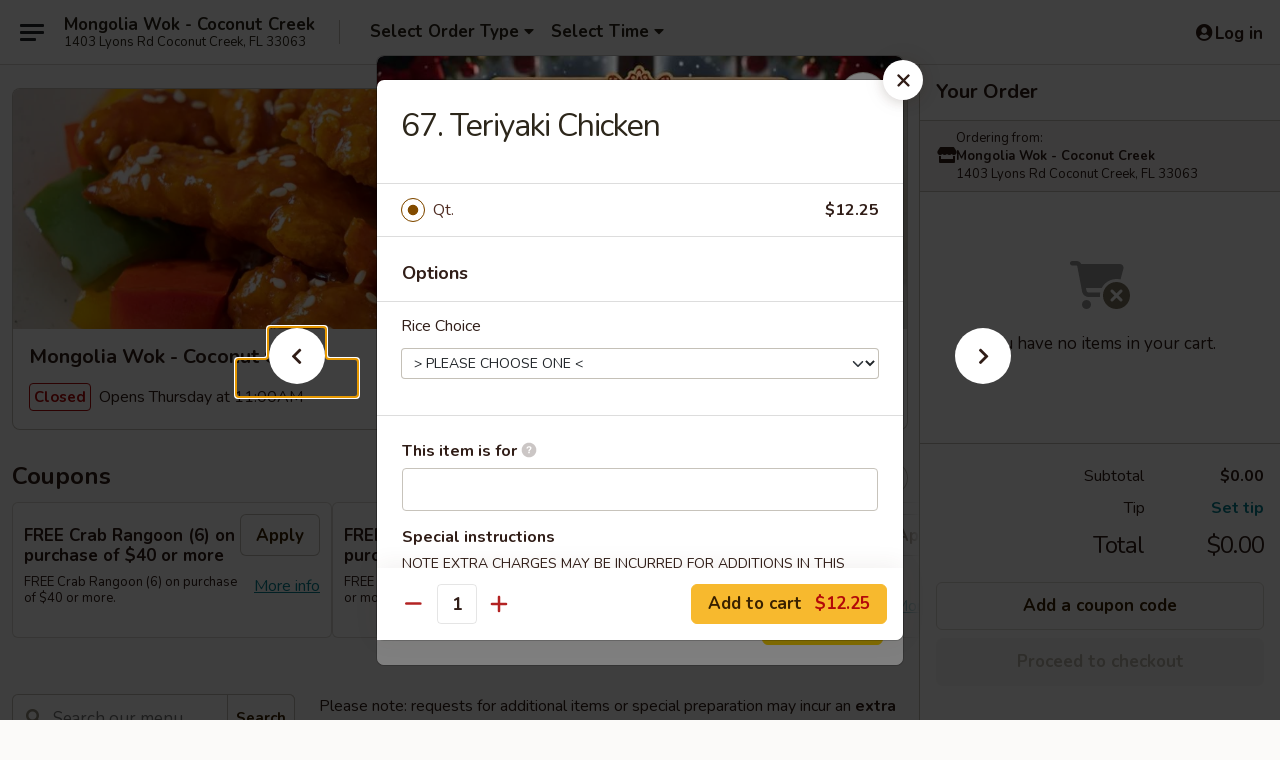

--- FILE ---
content_type: text/html; charset=UTF-8
request_url: https://www.mongoliawokfl.com/order/main/poultry/67-teriyaki-chicken
body_size: 39056
content:
<!DOCTYPE html>

<html class="no-js css-scroll" lang="en">
	<head>
		<meta charset="utf-8" />
		<meta http-equiv="X-UA-Compatible" content="IE=edge,chrome=1" />

				<title>Mongolia Wok - Coconut Creek | 67. Teriyaki Chicken | Appetizers</title>
		<meta name="description" content="Order online for delivery and takeout: 67. Teriyaki Chicken from Mongolia Wok - Coconut Creek. Serving the best Mongolian in Coconut Creek, FL." />		<meta name="keywords" content="mongolia wok, mongolia wok coconut creek, mongolia wok menu, coconut creek chinese takeout, coconut creek chinese food, coconut creek chinese restaurants, chinese takeout, best chinese food in coconut creek, chinese restaurants in coconut creek, chinese restaurants near me, chinese food near me" />		<meta name="viewport" content="width=device-width, initial-scale=1.0">

		<meta property="og:type" content="website">
		<meta property="og:title" content="Mongolia Wok - Coconut Creek | 67. Teriyaki Chicken | Appetizers">
		<meta property="og:description" content="Order online for delivery and takeout: 67. Teriyaki Chicken from Mongolia Wok - Coconut Creek. Serving the best Mongolian in Coconut Creek, FL.">

		<meta name="twitter:card" content="summary_large_image">
		<meta name="twitter:title" content="Mongolia Wok - Coconut Creek | 67. Teriyaki Chicken | Appetizers">
		<meta name="twitter:description" content="Order online for delivery and takeout: 67. Teriyaki Chicken from Mongolia Wok - Coconut Creek. Serving the best Mongolian in Coconut Creek, FL.">
					<meta property="og:image" content="https://imagedelivery.net/9lr8zq_Jvl7h6OFWqEi9IA/82d780fa-32ba-4044-913b-ddd63e194900/public" />
			<meta name="twitter:image" content="https://imagedelivery.net/9lr8zq_Jvl7h6OFWqEi9IA/82d780fa-32ba-4044-913b-ddd63e194900/public" />
		
		<meta name="apple-mobile-web-app-status-bar-style" content="black">
		<meta name="mobile-web-app-capable" content="yes">
					<link rel="canonical" href="https://www.mongoliawokfl.com/order/main/appetizers/67-teriyaki-chicken"/>
						<link rel="shortcut icon" href="https://imagedelivery.net/9lr8zq_Jvl7h6OFWqEi9IA/a8377bc1-11d8-47e6-3cf1-3058a8cc3d00/public" type="image/png" />
			
		<link type="text/css" rel="stylesheet" href="/min/g=css4.0&amp;1765824511" />
		<link rel="stylesheet" href="//ajax.googleapis.com/ajax/libs/jqueryui/1.10.1/themes/base/minified/jquery-ui.min.css" />
		<link href='//fonts.googleapis.com/css?family=Open+Sans:400italic,400,700' rel='stylesheet' type='text/css' />
		<script src="https://kit.fontawesome.com/a4edb6363d.js" crossorigin="anonymous"></script>

		<style>
								.home_hero, .menu_hero{ background-image: url(https://imagedelivery.net/9lr8zq_Jvl7h6OFWqEi9IA/acbacc26-68d9-4df7-4342-3d4145271500/public); }
					@media
					(-webkit-min-device-pixel-ratio: 1.25),
					(min-resolution: 120dpi){
						/* Retina header*/
						.home_hero, .menu_hero{ background-image: url(https://imagedelivery.net/9lr8zq_Jvl7h6OFWqEi9IA/707ee58c-6999-49dc-133b-427d39384700/public); }
					}
															/*body{  } */

					
		</style>

		
		<script type="text/javascript">
			var UrlTag = "mongoliawokcoconutcreek";
			var template = 'defaultv4';
			var formname = 'ordering3';
			var menulink = 'https://www.mongoliawokfl.com/order/main';
			var checkoutlink = 'https://www.mongoliawokfl.com/checkout';
		</script>
		<script>
			/* http://writing.colin-gourlay.com/safely-using-ready-before-including-jquery/ */
			(function(w,d,u){w.readyQ=[];w.bindReadyQ=[];function p(x,y){if(x=="ready"){w.bindReadyQ.push(y);}else{w.readyQ.push(x);}};var a={ready:p,bind:p};w.$=w.jQuery=function(f){if(f===d||f===u){return a}else{p(f)}}})(window,document)
		</script>

		<script type="application/ld+json">{
    "@context": "http://schema.org",
    "@type": "Menu",
    "url": "https://www.mongoliawokfl.com/order/main",
    "mainEntityOfPage": "https://www.mongoliawokfl.com/order/main",
    "inLanguage": "English",
    "name": "Main",
    "description": "Please note: requests for additional items or special preparation may incur an <b>extra charge</b> not calculated on your online order.",
    "hasMenuSection": [
        {
            "@type": "MenuSection",
            "url": "https://www.mongoliawokfl.com/order/main/appetizers",
            "name": "Appetizers",
            "hasMenuItem": [
                {
                    "@type": "MenuItem",
                    "name": "67. Teriyaki Chicken",
                    "url": "https://www.mongoliawokfl.com/order/main/appetizers/67-teriyaki-chicken"
                }
            ]
        }
    ]
}</script>
<!-- Google Tag Manager -->
<script>
	window.dataLayer = window.dataLayer || [];
	let data = {
		account: 'mongoliawokcoconutcreek',
		context: 'direct',
		templateVersion: 4,
		rid: 66	}
			data.promotions = "Open all 4 days";
		dataLayer.push(data);
	(function(w,d,s,l,i){w[l]=w[l]||[];w[l].push({'gtm.start':
		new Date().getTime(),event:'gtm.js'});var f=d.getElementsByTagName(s)[0],
		j=d.createElement(s),dl=l!='dataLayer'?'&l='+l:'';j.async=true;j.src=
		'https://www.googletagmanager.com/gtm.js?id='+i+dl;f.parentNode.insertBefore(j,f);
		})(window,document,'script','dataLayer','GTM-K9P93M');

	function gtag() { dataLayer.push(arguments); }
</script>

			<script async src="https://www.googletagmanager.com/gtag/js?id=G-9QKKNVZFYL"></script>
	
	<script>
		
		gtag('js', new Date());

		
					gtag('config', "G-9QKKNVZFYL");
			</script>

					<meta name="smartbanner:title" content="Mongolia Wok Coconut Creek">
					<meta name="smartbanner:author" content="Online Ordering">
					<meta name="smartbanner:price" content="FREE">
					<meta name="smartbanner:price-suffix-google" content=" ">
					<meta name="smartbanner:button" content="VIEW">
					<meta name="smartbanner:button-url-google" content="https://play.google.com/store/apps/details?id=com.chinesemenuonline.mongoliawokcoconutcreek">
					<meta name="smartbanner:enabled-platforms" content="android">
											<meta name="smartbanner:icon-google" content="https://ehc-west-0-bucket.s3.us-west-2.amazonaws.com/web/documents/mongoliawokcoconutcreek/">
							<link href="https://fonts.googleapis.com/css?family=Open+Sans:400,600,700|Nunito:400,700" rel="stylesheet" />
	</head>

	<body
		data-event-on:customer_registered="window.location.reload()"
		data-event-on:customer_logged_in="window.location.reload()"
		data-event-on:customer_logged_out="window.location.reload()"
	>
		<a class="skip-to-content-link" href="#main">Skip to content</a>
				<!-- Google Tag Manager (noscript) -->
		<noscript><iframe src="https://www.googletagmanager.com/ns.html?id=GTM-K9P93M" height="0" width="0" style="display:none;visibility:hidden"></iframe></noscript>
		<!-- End Google Tag Manager (noscript) -->
						<!-- wrapper starts -->
		<div class="wrapper">
			<div style="grid-area: header-announcements">
				<div id="upgradeBrowserBanner" class="alert alert-warning mb-0 rounded-0 py-4" style="display:none;">
	<div class="alert-icon"><i class="fas fa-warning" aria-hidden="true"></i></div>
	<div>
		<strong>We're sorry, but the Web browser you are using is not supported.</strong> <br/> Please upgrade your browser or try a different one to use this Website. Supported browsers include:<br/>
		<ul class="list-unstyled">
			<li class="mt-2"><a href="https://www.google.com/chrome" target="_blank" class="simple-link"><i class="fab fa-chrome"></i> Chrome</a></li>
			<li class="mt-2"><a href="https://www.mozilla.com/firefox/upgrade.html" target="_blank" class="simple-link"><i class="fab fa-firefox"></i> Firefox</a></li>
			<li class="mt-2"><a href="https://www.microsoft.com/en-us/windows/microsoft-edge" target="_blank" class="simple-link"><i class="fab fa-edge"></i> Edge</a></li>
			<li class="mt-2"><a href="http://www.apple.com/safari/" target="_blank" class="simple-link"><i class="fab fa-safari"></i> Safari</a></li>
		</ul>
	</div>
</div>
<script>
	var ua = navigator.userAgent;
	var match = ua.match(/Firefox\/([0-9]+)\./);
	var firefoxVersion = match ? parseInt(match[1]) : 1000;
	var match = ua.match(/Chrome\/([0-9]+)\./);
	var chromeVersion = match ? parseInt(match[1]) : 1000;
	var isIE = ua.indexOf('MSIE') > -1 || ua.indexOf('Trident') > -1;
	var upgradeBrowserBanner = document.getElementById('upgradeBrowserBanner');
	var isMatchesSupported = typeof(upgradeBrowserBanner.matches)!="undefined";
	var isEntriesSupported = typeof(Object.entries)!="undefined";
	//Safari version is verified with isEntriesSupported
	if (isIE || !isMatchesSupported || !isEntriesSupported || firefoxVersion <= 46 || chromeVersion <= 53) {
		upgradeBrowserBanner.style.display = 'flex';
	}
</script>				
				<!-- get closed sign if applicable. -->
				
				
							</div>

						<div class="headerAndWtype" style="grid-area: header">
				<!-- Header Starts -->
				<header class="header">
										<div class="d-flex flex-column align-items-start flex-md-row align-items-md-center">
												<div class="logo_name_alt flex-shrink-0 d-flex align-items-center align-self-stretch pe-6 pe-md-0">
							
	<button
		type="button"
		class="eds_button btn btn-outline eds_button--shape-default eds_menu_button"
		data-bs-toggle="offcanvas" data-bs-target="#side-menu" aria-controls="side-menu" aria-label="Main menu"	><span aria-hidden="true"></span> <span aria-hidden="true"></span> <span aria-hidden="true"></span></button>

	
							<div class="d-flex flex-column align-items-center mx-auto align-items-md-start mx-md-0">
								<a
									class="eds-display-text-title-xs text-truncate title-container"
									href="https://www.mongoliawokfl.com"
								>
									Mongolia Wok - Coconut Creek								</a>

																	<span class="eds-copy-text-s-regular text-center text-md-start address-container" title="1403 Lyons Rd Coconut Creek, FL 33063">
										1403 Lyons Rd Coconut Creek, FL 33063									</span>
															</div>
						</div>

																			<div class="eds-display-text-title-s d-none d-md-block border-start mx-4" style="width: 0">&nbsp;</div>

							<div class="header_order_options d-flex align-items-center  w-100 p-2p5 p-md-0">
																<div class="what">
									<button
	type="button"
	class="border-0 bg-transparent text-start"
	data-bs-toggle="modal"
	data-bs-target="#modal-order-options"
	aria-expanded="false"
	style="min-height: 44px"
>
	<div class="d-flex align-items-baseline gap-2">
		<div class="otype-name-label eds-copy-text-l-bold text-truncate" style="flex: 1" data-order-type-label>
			Select Order Type		</div>

		<i class="fa fa-fw fa-caret-down"></i>
	</div>

	<div
		class="otype-picker-label otype-address-label eds-interface-text-m-regular text-truncate hidden"
	>
			</div>
</button>

<script>
	$(function() {
		var $autoCompleteInputs = $('[data-autocomplete-address]');
		if ($autoCompleteInputs && $autoCompleteInputs.length) {
			$autoCompleteInputs.each(function() {
				let $input = $(this);
				let $deliveryAddressContainer = $input.parents('.deliveryAddressContainer').first();
				$input.autocomplete({
					source   : addressAC,
					minLength: 3,
					delay    : 300,
					select   : function(event, ui) {
						$.getJSON('/' + UrlTag + '/?form=addresslookup', {
							id: ui.item.id,
						}, function(data) {
							let location = data
							if (location.address.street.endsWith('Trl')) {
								location.address.street = location.address.street.replace('Trl', 'Trail')
							}
							let autoCompleteSuccess = $input.data('autocomplete-success');
							if (autoCompleteSuccess) {
								let autoCompleteSuccessFunction = window[autoCompleteSuccess];
								if (typeof autoCompleteSuccessFunction == "function") {
									autoCompleteSuccessFunction(location);
								}
							}

							let address = location.address

							$('#add-address-city, [data-autocompleted-city]').val(address.city)
							$('#add-address-state, [data-autocompleted-state]').val(address.stateCode)
							$('#add-address-zip, [data-autocompleted-zip]').val(address.postalCode)
							$('#add-address-latitude, [data-autocompleted-latitude]').val(location.position.lat)
							$('#add-address-longitude, [data-autocompleted-longitude]').val(location.position.lng)
							let streetAddress = (address.houseNumber || '') + ' ' + (address.street || '');
							$('#street-address-1, [data-autocompleted-street-address]').val(streetAddress)
							validateAddress($deliveryAddressContainer);
						})
					},
				})
				$input.attr('autocomplete', 'street-address')
			});
		}

		// autocomplete using Address autocomplete
		// jquery autocomplete needs 2 fields: title and value
		// id holds the LocationId which can be used at a later stage to get the coordinate of the selected choice
		function addressAC(query, callback) {
			//we don't actually want to search until they've entered the street number and at least one character
			words = query.term.trim().split(' ')
			if (words.length < 2) {
				return false
			}

			$.getJSON('/' + UrlTag + '/?form=addresssuggest', { q: query.term }, function(data) {
				var addresses = data.items
				addresses = addresses.map(addr => {
					if ((addr.address.label || '').endsWith('Trl')) {
						addr.address.label = addr.address.label.replace('Trl', 'Trail')
					}
					let streetAddress = (addr.address.label || '')
					return {
						label: streetAddress,
						value: streetAddress,
						id   : addr.id,
					}
				})

				return callback(addresses)
			})
		}

				$('[data-address-from-current-loc]').on('click', function(e) {
			let $streetAddressContainer = $(this).parents('.street-address-container').first();
			let $deliveryAddressContainer = $(this).parents('.deliveryAddressContainer').first();
			e.preventDefault();
			if(navigator.geolocation) {
				navigator.geolocation.getCurrentPosition(position => {
					$.getJSON('/' + UrlTag + '/?form=addresssuggest', {
						at: position.coords.latitude + "," + position.coords.longitude
					}, function(data) {
						let location = data.items[0];
						let address = location.address
						$streetAddressContainer.find('.input-street-address').val((address.houseNumber ? address.houseNumber : '') + ' ' + (address.street ? address.street : ''));
						$('#add-address-city').val(address.city ? address.city : '');
						$('#add-address-state').val(address.state ? address.state : '');
						$('#add-address-zip').val(address.postalCode ? address.postalCode : '');
						$('#add-address-latitude').val(location.position.lat ? location.position.lat : '');
						$('#add-address-longitude').val(location.position.lng ? location.position.lng : '');
						validateAddress($deliveryAddressContainer, 0);
					});
				});
			} else {
				alert("Geolocation is not supported by this browser!");
			}
		});
	});

	function autoCompleteSuccess(location)
	{
		if (location && location.address) {
			let address = location.address

			let streetAddress = (address.houseNumber || '') + ' ' + (address.street || '');
			$.ajax({
				url: '/' + UrlTag + '/?form=saveformfields',
				data: {
					'param_full~address_s_n_255': streetAddress + ', ' + address.city + ', ' + address.state,
					'param_street~address_s_n_255': streetAddress,
					'param_city_s_n_90': address.city,
					'param_state_s_n_2': address.state,
					'param_zip~code_z_n_10': address.postalCode,
				}
			});
		}
	}
</script>
								</div>

																									<div class="when showcheck_parent">
																				<div class="ordertimetypes ">
	<button
		type="button"
		class="border-0 bg-transparent text-start loadable-content"
		data-bs-toggle="modal"
		data-bs-target="#modal-order-time"
		aria-expanded="false"
		style="min-height: 44px"
		data-change-label-to-later-date
	>
		<div class="d-flex align-items-baseline gap-2">
			<div class="eds-copy-text-l-bold text-truncate flex-fill" data-otype-time-day>
								Select Time			</div>

			<i class="fa fa-fw fa-caret-down"></i>
		</div>

		<div
			class="otype-picker-label otype-picker-time eds-interface-text-m-regular text-truncate hidden"
			data-otype-time
		>
			Later		</div>
	</button>
</div>
									</div>
															</div>
						
												<div class="position-absolute top-0 end-0 pe-2 py-2p5">
							
	<div id="login-status" >
					
	<button
		type="button"
		class="eds_button btn btn-outline eds_button--shape-default px-2 text-nowrap"
		aria-label="Log in" style="color: currentColor" data-bs-toggle="modal" data-bs-target="#login-modal"	><i
		class="eds_icon fa fa-lg fa-fw fa-user-circle d-block d-lg-none"
		style="font-family: &quot;Font Awesome 5 Pro&quot;; "	></i>

	 <div class="d-none d-lg-flex align-items-baseline gap-2">
	<i
		class="eds_icon fa fa-fw fa-user-circle"
		style="font-family: &quot;Font Awesome 5 Pro&quot;; "	></i>

	<div class="profile-container text-truncate">Log in</div></div></button>

				</div>

							</div>
					</div>

															
	<aside		data-eds-id="694d29b42fe98"
		class="eds_side_menu offcanvas offcanvas-start text-dark "
		tabindex="-1"
				id="side-menu" data-event-on:menu_selected="this.dispatchEvent(new CustomEvent('eds.hide'))" data-event-on:category_selected="this.dispatchEvent(new CustomEvent('eds.hide'))"	>
		
		<div class="eds_side_menu-body offcanvas-body d-flex flex-column p-0 css-scroll">
										<div
					class="eds_side_menu-close position-absolute top-0 end-0 pt-3 pe-3 "
					style="z-index: 1"
				>
					
	<button
		type="button"
		class="eds_button btn btn-outline-secondary eds_button--shape-circle"
		data-bs-dismiss="offcanvas" data-bs-target="[data-eds-id=&quot;694d29b42fe98&quot;]" aria-label="Close"	><i
		class="eds_icon fa fa-fw fa-close"
		style="font-family: &quot;Font Awesome 5 Pro&quot;; "	></i></button>

					</div>
			
			<div class="restaurant-info border-bottom border-light p-3">
							<p class="eds-display-text-title-xs mb-0 me-2 pe-4">Mongolia Wok - Coconut Creek</p>

			<div class="eds-copy-text-s-regular me-2 pe-4">
			1403 Lyons Rd Coconut Creek, FL 33063		</div>
						</div>

																	
	<div class="border-bottom border-light p-3">
		
		
			<details
				class="eds_list eds_list--border-none" open				data-menu-id="10454"
									data-event-on:document_ready="this.open = localStorage.getItem('menu-open-10454') !== 'false'"
										onclick="localStorage.setItem('menu-open-10454', !this.open)"
							>
									<summary class="eds-copy-text-l-regular list-unstyled rounded-3 mb-1 " tabindex="0">
						<h2 class="eds-display-text-title-m m-0 p-0">
															
	<i
		class="eds_icon fas fa-fw fa-chevron-right"
		style="font-family: &quot;Font Awesome 5 Pro&quot;; "	></i>

															Menu
						</h2>
					</summary>
										<div class="mb-3"></div>
				
																		
									<a
						class="eds_list-item eds-copy-text-l-regular list-unstyled rounded-3 mb-1 px-3 px-lg-4 py-2p5 d-flex active"
						data-event-on:category_pinned="(category) => $(this).toggleClass('active', category.id === '127449')"
						href="https://www.mongoliawokfl.com/order/main/appetizers"
						onclick="if (!event.ctrlKey) {
							const currentMenuIsActive = true || $(this).closest('details').find('summary').hasClass('active');
							if (currentMenuIsActive) {
								app.event.emit('category_selected', { id: '127449' });
							} else {
								app.event.emit('menu_selected', { menu_id: '10454', menu_description: &quot;Please note: requests for additional items or special preparation may incur an &lt;b&gt;extra charge&lt;\/b&gt; not calculated on your online order.&quot;, category_id: '127449' });
							}
															return false;
													}"
					>
						Appetizers													<span class="ms-auto">17</span>
											</a>
									<a
						class="eds_list-item eds-copy-text-l-regular list-unstyled rounded-3 mb-1 px-3 px-lg-4 py-2p5 d-flex "
						data-event-on:category_pinned="(category) => $(this).toggleClass('active', category.id === '127450')"
						href="https://www.mongoliawokfl.com/order/main/soup"
						onclick="if (!event.ctrlKey) {
							const currentMenuIsActive = true || $(this).closest('details').find('summary').hasClass('active');
							if (currentMenuIsActive) {
								app.event.emit('category_selected', { id: '127450' });
							} else {
								app.event.emit('menu_selected', { menu_id: '10454', menu_description: &quot;Please note: requests for additional items or special preparation may incur an &lt;b&gt;extra charge&lt;\/b&gt; not calculated on your online order.&quot;, category_id: '127450' });
							}
															return false;
													}"
					>
						Soup													<span class="ms-auto">8</span>
											</a>
									<a
						class="eds_list-item eds-copy-text-l-regular list-unstyled rounded-3 mb-1 px-3 px-lg-4 py-2p5 d-flex "
						data-event-on:category_pinned="(category) => $(this).toggleClass('active', category.id === '127451')"
						href="https://www.mongoliawokfl.com/order/main/fried-rice"
						onclick="if (!event.ctrlKey) {
							const currentMenuIsActive = true || $(this).closest('details').find('summary').hasClass('active');
							if (currentMenuIsActive) {
								app.event.emit('category_selected', { id: '127451' });
							} else {
								app.event.emit('menu_selected', { menu_id: '10454', menu_description: &quot;Please note: requests for additional items or special preparation may incur an &lt;b&gt;extra charge&lt;\/b&gt; not calculated on your online order.&quot;, category_id: '127451' });
							}
															return false;
													}"
					>
						Fried Rice													<span class="ms-auto">6</span>
											</a>
									<a
						class="eds_list-item eds-copy-text-l-regular list-unstyled rounded-3 mb-1 px-3 px-lg-4 py-2p5 d-flex "
						data-event-on:category_pinned="(category) => $(this).toggleClass('active', category.id === '127452')"
						href="https://www.mongoliawokfl.com/order/main/lo-mein"
						onclick="if (!event.ctrlKey) {
							const currentMenuIsActive = true || $(this).closest('details').find('summary').hasClass('active');
							if (currentMenuIsActive) {
								app.event.emit('category_selected', { id: '127452' });
							} else {
								app.event.emit('menu_selected', { menu_id: '10454', menu_description: &quot;Please note: requests for additional items or special preparation may incur an &lt;b&gt;extra charge&lt;\/b&gt; not calculated on your online order.&quot;, category_id: '127452' });
							}
															return false;
													}"
					>
						Lo Mein													<span class="ms-auto">6</span>
											</a>
									<a
						class="eds_list-item eds-copy-text-l-regular list-unstyled rounded-3 mb-1 px-3 px-lg-4 py-2p5 d-flex "
						data-event-on:category_pinned="(category) => $(this).toggleClass('active', category.id === '127453')"
						href="https://www.mongoliawokfl.com/order/main/chow-mein-vegetable"
						onclick="if (!event.ctrlKey) {
							const currentMenuIsActive = true || $(this).closest('details').find('summary').hasClass('active');
							if (currentMenuIsActive) {
								app.event.emit('category_selected', { id: '127453' });
							} else {
								app.event.emit('menu_selected', { menu_id: '10454', menu_description: &quot;Please note: requests for additional items or special preparation may incur an &lt;b&gt;extra charge&lt;\/b&gt; not calculated on your online order.&quot;, category_id: '127453' });
							}
															return false;
													}"
					>
						Chow Mein (Vegetable)													<span class="ms-auto">6</span>
											</a>
									<a
						class="eds_list-item eds-copy-text-l-regular list-unstyled rounded-3 mb-1 px-3 px-lg-4 py-2p5 d-flex "
						data-event-on:category_pinned="(category) => $(this).toggleClass('active', category.id === '127454')"
						href="https://www.mongoliawokfl.com/order/main/chow-fun"
						onclick="if (!event.ctrlKey) {
							const currentMenuIsActive = true || $(this).closest('details').find('summary').hasClass('active');
							if (currentMenuIsActive) {
								app.event.emit('category_selected', { id: '127454' });
							} else {
								app.event.emit('menu_selected', { menu_id: '10454', menu_description: &quot;Please note: requests for additional items or special preparation may incur an &lt;b&gt;extra charge&lt;\/b&gt; not calculated on your online order.&quot;, category_id: '127454' });
							}
															return false;
													}"
					>
						Chow Fun													<span class="ms-auto">6</span>
											</a>
									<a
						class="eds_list-item eds-copy-text-l-regular list-unstyled rounded-3 mb-1 px-3 px-lg-4 py-2p5 d-flex "
						data-event-on:category_pinned="(category) => $(this).toggleClass('active', category.id === '127455')"
						href="https://www.mongoliawokfl.com/order/main/mei-fun"
						onclick="if (!event.ctrlKey) {
							const currentMenuIsActive = true || $(this).closest('details').find('summary').hasClass('active');
							if (currentMenuIsActive) {
								app.event.emit('category_selected', { id: '127455' });
							} else {
								app.event.emit('menu_selected', { menu_id: '10454', menu_description: &quot;Please note: requests for additional items or special preparation may incur an &lt;b&gt;extra charge&lt;\/b&gt; not calculated on your online order.&quot;, category_id: '127455' });
							}
															return false;
													}"
					>
						Mei Fun													<span class="ms-auto">7</span>
											</a>
									<a
						class="eds_list-item eds-copy-text-l-regular list-unstyled rounded-3 mb-1 px-3 px-lg-4 py-2p5 d-flex "
						data-event-on:category_pinned="(category) => $(this).toggleClass('active', category.id === '127456')"
						href="https://www.mongoliawokfl.com/order/main/egg-foo-young"
						onclick="if (!event.ctrlKey) {
							const currentMenuIsActive = true || $(this).closest('details').find('summary').hasClass('active');
							if (currentMenuIsActive) {
								app.event.emit('category_selected', { id: '127456' });
							} else {
								app.event.emit('menu_selected', { menu_id: '10454', menu_description: &quot;Please note: requests for additional items or special preparation may incur an &lt;b&gt;extra charge&lt;\/b&gt; not calculated on your online order.&quot;, category_id: '127456' });
							}
															return false;
													}"
					>
						Egg Foo Young													<span class="ms-auto">6</span>
											</a>
									<a
						class="eds_list-item eds-copy-text-l-regular list-unstyled rounded-3 mb-1 px-3 px-lg-4 py-2p5 d-flex "
						data-event-on:category_pinned="(category) => $(this).toggleClass('active', category.id === '127457')"
						href="https://www.mongoliawokfl.com/order/main/sweet-sour"
						onclick="if (!event.ctrlKey) {
							const currentMenuIsActive = true || $(this).closest('details').find('summary').hasClass('active');
							if (currentMenuIsActive) {
								app.event.emit('category_selected', { id: '127457' });
							} else {
								app.event.emit('menu_selected', { menu_id: '10454', menu_description: &quot;Please note: requests for additional items or special preparation may incur an &lt;b&gt;extra charge&lt;\/b&gt; not calculated on your online order.&quot;, category_id: '127457' });
							}
															return false;
													}"
					>
						Sweet & Sour													<span class="ms-auto">3</span>
											</a>
									<a
						class="eds_list-item eds-copy-text-l-regular list-unstyled rounded-3 mb-1 px-3 px-lg-4 py-2p5 d-flex "
						data-event-on:category_pinned="(category) => $(this).toggleClass('active', category.id === '127458')"
						href="https://www.mongoliawokfl.com/order/main/moo-shu"
						onclick="if (!event.ctrlKey) {
							const currentMenuIsActive = true || $(this).closest('details').find('summary').hasClass('active');
							if (currentMenuIsActive) {
								app.event.emit('category_selected', { id: '127458' });
							} else {
								app.event.emit('menu_selected', { menu_id: '10454', menu_description: &quot;Please note: requests for additional items or special preparation may incur an &lt;b&gt;extra charge&lt;\/b&gt; not calculated on your online order.&quot;, category_id: '127458' });
							}
															return false;
													}"
					>
						Moo Shu													<span class="ms-auto">6</span>
											</a>
									<a
						class="eds_list-item eds-copy-text-l-regular list-unstyled rounded-3 mb-1 px-3 px-lg-4 py-2p5 d-flex "
						data-event-on:category_pinned="(category) => $(this).toggleClass('active', category.id === '127459')"
						href="https://www.mongoliawokfl.com/order/main/chicken"
						onclick="if (!event.ctrlKey) {
							const currentMenuIsActive = true || $(this).closest('details').find('summary').hasClass('active');
							if (currentMenuIsActive) {
								app.event.emit('category_selected', { id: '127459' });
							} else {
								app.event.emit('menu_selected', { menu_id: '10454', menu_description: &quot;Please note: requests for additional items or special preparation may incur an &lt;b&gt;extra charge&lt;\/b&gt; not calculated on your online order.&quot;, category_id: '127459' });
							}
															return false;
													}"
					>
						Chicken													<span class="ms-auto">13</span>
											</a>
									<a
						class="eds_list-item eds-copy-text-l-regular list-unstyled rounded-3 mb-1 px-3 px-lg-4 py-2p5 d-flex "
						data-event-on:category_pinned="(category) => $(this).toggleClass('active', category.id === '127460')"
						href="https://www.mongoliawokfl.com/order/main/pork"
						onclick="if (!event.ctrlKey) {
							const currentMenuIsActive = true || $(this).closest('details').find('summary').hasClass('active');
							if (currentMenuIsActive) {
								app.event.emit('category_selected', { id: '127460' });
							} else {
								app.event.emit('menu_selected', { menu_id: '10454', menu_description: &quot;Please note: requests for additional items or special preparation may incur an &lt;b&gt;extra charge&lt;\/b&gt; not calculated on your online order.&quot;, category_id: '127460' });
							}
															return false;
													}"
					>
						Pork													<span class="ms-auto">7</span>
											</a>
									<a
						class="eds_list-item eds-copy-text-l-regular list-unstyled rounded-3 mb-1 px-3 px-lg-4 py-2p5 d-flex "
						data-event-on:category_pinned="(category) => $(this).toggleClass('active', category.id === '127461')"
						href="https://www.mongoliawokfl.com/order/main/beef"
						onclick="if (!event.ctrlKey) {
							const currentMenuIsActive = true || $(this).closest('details').find('summary').hasClass('active');
							if (currentMenuIsActive) {
								app.event.emit('category_selected', { id: '127461' });
							} else {
								app.event.emit('menu_selected', { menu_id: '10454', menu_description: &quot;Please note: requests for additional items or special preparation may incur an &lt;b&gt;extra charge&lt;\/b&gt; not calculated on your online order.&quot;, category_id: '127461' });
							}
															return false;
													}"
					>
						Beef													<span class="ms-auto">10</span>
											</a>
									<a
						class="eds_list-item eds-copy-text-l-regular list-unstyled rounded-3 mb-1 px-3 px-lg-4 py-2p5 d-flex "
						data-event-on:category_pinned="(category) => $(this).toggleClass('active', category.id === '127462')"
						href="https://www.mongoliawokfl.com/order/main/seafood"
						onclick="if (!event.ctrlKey) {
							const currentMenuIsActive = true || $(this).closest('details').find('summary').hasClass('active');
							if (currentMenuIsActive) {
								app.event.emit('category_selected', { id: '127462' });
							} else {
								app.event.emit('menu_selected', { menu_id: '10454', menu_description: &quot;Please note: requests for additional items or special preparation may incur an &lt;b&gt;extra charge&lt;\/b&gt; not calculated on your online order.&quot;, category_id: '127462' });
							}
															return false;
													}"
					>
						Seafood													<span class="ms-auto">11</span>
											</a>
									<a
						class="eds_list-item eds-copy-text-l-regular list-unstyled rounded-3 mb-1 px-3 px-lg-4 py-2p5 d-flex "
						data-event-on:category_pinned="(category) => $(this).toggleClass('active', category.id === '127464')"
						href="https://www.mongoliawokfl.com/order/main/pad-thai"
						onclick="if (!event.ctrlKey) {
							const currentMenuIsActive = true || $(this).closest('details').find('summary').hasClass('active');
							if (currentMenuIsActive) {
								app.event.emit('category_selected', { id: '127464' });
							} else {
								app.event.emit('menu_selected', { menu_id: '10454', menu_description: &quot;Please note: requests for additional items or special preparation may incur an &lt;b&gt;extra charge&lt;\/b&gt; not calculated on your online order.&quot;, category_id: '127464' });
							}
															return false;
													}"
					>
						Pad Thai													<span class="ms-auto">6</span>
											</a>
									<a
						class="eds_list-item eds-copy-text-l-regular list-unstyled rounded-3 mb-1 px-3 px-lg-4 py-2p5 d-flex "
						data-event-on:category_pinned="(category) => $(this).toggleClass('active', category.id === '127463')"
						href="https://www.mongoliawokfl.com/order/main/vegetable"
						onclick="if (!event.ctrlKey) {
							const currentMenuIsActive = true || $(this).closest('details').find('summary').hasClass('active');
							if (currentMenuIsActive) {
								app.event.emit('category_selected', { id: '127463' });
							} else {
								app.event.emit('menu_selected', { menu_id: '10454', menu_description: &quot;Please note: requests for additional items or special preparation may incur an &lt;b&gt;extra charge&lt;\/b&gt; not calculated on your online order.&quot;, category_id: '127463' });
							}
															return false;
													}"
					>
						Vegetable													<span class="ms-auto">4</span>
											</a>
									<a
						class="eds_list-item eds-copy-text-l-regular list-unstyled rounded-3 mb-1 px-3 px-lg-4 py-2p5 d-flex "
						data-event-on:category_pinned="(category) => $(this).toggleClass('active', category.id === '127465')"
						href="https://www.mongoliawokfl.com/order/main/diet-meal"
						onclick="if (!event.ctrlKey) {
							const currentMenuIsActive = true || $(this).closest('details').find('summary').hasClass('active');
							if (currentMenuIsActive) {
								app.event.emit('category_selected', { id: '127465' });
							} else {
								app.event.emit('menu_selected', { menu_id: '10454', menu_description: &quot;Please note: requests for additional items or special preparation may incur an &lt;b&gt;extra charge&lt;\/b&gt; not calculated on your online order.&quot;, category_id: '127465' });
							}
															return false;
													}"
					>
						Diet Meal													<span class="ms-auto">9</span>
											</a>
									<a
						class="eds_list-item eds-copy-text-l-regular list-unstyled rounded-3 mb-1 px-3 px-lg-4 py-2p5 d-flex "
						data-event-on:category_pinned="(category) => $(this).toggleClass('active', category.id === '127466')"
						href="https://www.mongoliawokfl.com/order/main/chef-specialties"
						onclick="if (!event.ctrlKey) {
							const currentMenuIsActive = true || $(this).closest('details').find('summary').hasClass('active');
							if (currentMenuIsActive) {
								app.event.emit('category_selected', { id: '127466' });
							} else {
								app.event.emit('menu_selected', { menu_id: '10454', menu_description: &quot;Please note: requests for additional items or special preparation may incur an &lt;b&gt;extra charge&lt;\/b&gt; not calculated on your online order.&quot;, category_id: '127466' });
							}
															return false;
													}"
					>
						Chef Specialties													<span class="ms-auto">13</span>
											</a>
									<a
						class="eds_list-item eds-copy-text-l-regular list-unstyled rounded-3 mb-1 px-3 px-lg-4 py-2p5 d-flex "
						data-event-on:category_pinned="(category) => $(this).toggleClass('active', category.id === '127467')"
						href="https://www.mongoliawokfl.com/order/main/family-pack"
						onclick="if (!event.ctrlKey) {
							const currentMenuIsActive = true || $(this).closest('details').find('summary').hasClass('active');
							if (currentMenuIsActive) {
								app.event.emit('category_selected', { id: '127467' });
							} else {
								app.event.emit('menu_selected', { menu_id: '10454', menu_description: &quot;Please note: requests for additional items or special preparation may incur an &lt;b&gt;extra charge&lt;\/b&gt; not calculated on your online order.&quot;, category_id: '127467' });
							}
															return false;
													}"
					>
						Family Pack													<span class="ms-auto">1</span>
											</a>
									<a
						class="eds_list-item eds-copy-text-l-regular list-unstyled rounded-3 mb-1 px-3 px-lg-4 py-2p5 d-flex "
						data-event-on:category_pinned="(category) => $(this).toggleClass('active', category.id === '127468')"
						href="https://www.mongoliawokfl.com/order/main/dinner-combination"
						onclick="if (!event.ctrlKey) {
							const currentMenuIsActive = true || $(this).closest('details').find('summary').hasClass('active');
							if (currentMenuIsActive) {
								app.event.emit('category_selected', { id: '127468' });
							} else {
								app.event.emit('menu_selected', { menu_id: '10454', menu_description: &quot;Please note: requests for additional items or special preparation may incur an &lt;b&gt;extra charge&lt;\/b&gt; not calculated on your online order.&quot;, category_id: '127468' });
							}
															return false;
													}"
					>
						Dinner Combination													<span class="ms-auto">37</span>
											</a>
									<a
						class="eds_list-item eds-copy-text-l-regular list-unstyled rounded-3 mb-1 px-3 px-lg-4 py-2p5 d-flex "
						data-event-on:category_pinned="(category) => $(this).toggleClass('active', category.id === '127469')"
						href="https://www.mongoliawokfl.com/order/main/lunch-specials"
						onclick="if (!event.ctrlKey) {
							const currentMenuIsActive = true || $(this).closest('details').find('summary').hasClass('active');
							if (currentMenuIsActive) {
								app.event.emit('category_selected', { id: '127469' });
							} else {
								app.event.emit('menu_selected', { menu_id: '10454', menu_description: &quot;Please note: requests for additional items or special preparation may incur an &lt;b&gt;extra charge&lt;\/b&gt; not calculated on your online order.&quot;, category_id: '127469' });
							}
															return false;
													}"
					>
						Lunch Specials													<span class="ms-auto">40</span>
											</a>
									<a
						class="eds_list-item eds-copy-text-l-regular list-unstyled rounded-3 mb-1 px-3 px-lg-4 py-2p5 d-flex "
						data-event-on:category_pinned="(category) => $(this).toggleClass('active', category.id === '127470')"
						href="https://www.mongoliawokfl.com/order/main/side-orders"
						onclick="if (!event.ctrlKey) {
							const currentMenuIsActive = true || $(this).closest('details').find('summary').hasClass('active');
							if (currentMenuIsActive) {
								app.event.emit('category_selected', { id: '127470' });
							} else {
								app.event.emit('menu_selected', { menu_id: '10454', menu_description: &quot;Please note: requests for additional items or special preparation may incur an &lt;b&gt;extra charge&lt;\/b&gt; not calculated on your online order.&quot;, category_id: '127470' });
							}
															return false;
													}"
					>
						Side Orders													<span class="ms-auto">6</span>
											</a>
							</details>
		
			</div>

						
																	<nav>
							<ul class="eds_list eds_list--border-none border-bottom">
	<li class="eds_list-item">
		<a class="d-block p-3 " href="https://www.mongoliawokfl.com">
			Home		</a>
	</li>

		
					<li class="eds_list-item">
					<a class="d-block p-3 " href="https://www.mongoliawokfl.com/page/delivery-info" >
						Delivery Info					</a>
				</li>
			
			<li class="eds_list-item">
			<a class="d-block p-3 " href="https://www.mongoliawokfl.com/locationinfo">
				Location &amp; Hours			</a>
		</li>
	
	<li class="eds_list-item">
		<a class="d-block p-3 " href="https://www.mongoliawokfl.com/contact">
			Contact
		</a>
	</li>
</ul>
						</nav>

												<div class="eds-copy-text-s-regular p-3 d-lg-none">
								<ul class="list-unstyled">
							<li><a href="https://play.google.com/store/apps/details?id=com.chinesemenuonline.mongoliawokcoconutcreek"><img src="/web/default4.0/images/google-play-badge.svg" alt="Google Play App Store"></a></li>
			</ul>

<ul class="list-unstyled d-flex gap-2">
						<li><a href="https://www.yelp.com/biz/mongolia-wok-coconut-creek" target="new" aria-label="Opens in new tab" title="Opens in new tab" class="icon" title="Yelp"><i class="fab fa-yelp"></i><span class="sr-only">Yelp</span></a></li>
									<li><a href="https://www.tripadvisor.com/Restaurant_Review-g34146-d871974-Reviews-Mongolia_Wok_Chinese_Takeout-Coconut_Creek_Broward_County_Florida.html" target="new" aria-label="Opens in new tab" title="Opens in new tab" class="icon" title="TripAdvisor"><i class="fak fa-tripadvisor"></i><span class="sr-only">TripAdvisor</span></a></li>
				</ul>

<div><a href="http://chinesemenuonline.com">&copy; 2025 Online Ordering by Chinese Menu Online</a></div>
	<div>Discover the best Mongolian restaurants with <a href="https://www.springroll.com" target="_blank" title="Opens in new tab" aria-label="Opens in new tab">Springroll</a></div>

<ul class="list-unstyled mb-0 pt-3">
	<li><a href="https://www.mongoliawokfl.com/reportbug">Technical Support</a></li>
	<li><a href="https://www.mongoliawokfl.com/privacy">Privacy Policy</a></li>
	<li><a href="https://www.mongoliawokfl.com/tos">Terms of Service</a></li>
	<li><a href="https://www.mongoliawokfl.com/accessibility">Accessibility</a></li>
</ul>

This site is protected by reCAPTCHA and the Google <a href="https://policies.google.com/privacy">Privacy Policy</a> and <a href="https://policies.google.com/terms">Terms of Service</a> apply.
						</div>		</div>

		<script>
		{
			const container = document.querySelector('[data-eds-id="694d29b42fe98"]');

						['show', 'hide', 'toggle', 'dispose'].forEach((eventName) => {
				container.addEventListener(`eds.${eventName}`, (e) => {
					bootstrap.Offcanvas.getOrCreateInstance(container)[eventName](
						...(Array.isArray(e.detail) ? e.detail : [e.detail])
					);
				});
			});
		}
		</script>
	</aside>

					</header>
			</div>

										<div class="container p-0" style="grid-area: hero">
					<section class="hero">
												<div class="menu_hero backbgbox position-relative" role="img" aria-label="Image of food offered at the restaurant">
									<div class="logo">
		<a class="logo-image" href="https://www.mongoliawokfl.com">
			<img
				src="https://imagedelivery.net/9lr8zq_Jvl7h6OFWqEi9IA/82d780fa-32ba-4044-913b-ddd63e194900/public"
				srcset="https://imagedelivery.net/9lr8zq_Jvl7h6OFWqEi9IA/82d780fa-32ba-4044-913b-ddd63e194900/public 1x, https://imagedelivery.net/9lr8zq_Jvl7h6OFWqEi9IA/82d780fa-32ba-4044-913b-ddd63e194900/public 2x"				alt="Home"
			/>
		</a>
	</div>
						</div>

													<div class="p-3">
								<div class="pb-1">
									<h1 role="heading" aria-level="2" class="eds-display-text-title-s m-0 p-0">Mongolia Wok - Coconut Creek</h1>
																	</div>

								<div class="d-sm-flex align-items-baseline">
																			<div class="mt-2">
											
	<span
		class="eds_label eds_label--variant-error eds-interface-text-m-bold me-1 text-nowrap"
			>
		Closed	</span>

	Opens Thursday at 11:00AM										</div>
									
									<div class="d-flex gap-2 ms-sm-auto mt-2">
																					
					<a
				class="eds_button btn btn-outline-secondary btn-sm col text-nowrap"
				href="https://www.mongoliawokfl.com/locationinfo?lid=8210"
							>
				
	<i
		class="eds_icon fa fa-fw fa-info-circle"
		style="font-family: &quot;Font Awesome 5 Pro&quot;; "	></i>

	 Store info
			</a>
		
												
																					
		<a
			class="eds_button btn btn-outline-secondary btn-sm col d-lg-none text-nowrap"
			href="tel:(954) 956-0035"
					>
			
	<i
		class="eds_icon fa fa-fw fa-phone"
		style="font-family: &quot;Font Awesome 5 Pro&quot;; transform: scale(-1, 1); "	></i>

	 Call us
		</a>

												
																			</div>
								</div>
							</div>
											</section>
				</div>
			
						
										<div
					class="fixed_submit d-lg-none hidden pwa-pb-md-down"
					data-event-on:cart_updated="({ items }) => $(this).toggleClass('hidden', !items)"
				>
					<div
						data-async-on-event="order_type_updated, cart_updated"
						data-async-action="https://www.mongoliawokfl.com//ajax/?form=minimum_order_value_warning&component=add_more"
						data-async-method="get"
					>
											</div>

					<div class="p-3">
						<button class="btn btn-primary btn-lg w-100" onclick="app.event.emit('show_cart')">
							View cart							<span
								class="eds-interface-text-m-regular"
								data-event-on:cart_updated="({ items, subtotal }) => {
									$(this).text(`(${items} ${items === 1 ? 'item' : 'items'}, ${subtotal})`);
								}"
							>
								(0 items, $0.00)
							</span>
						</button>
					</div>
				</div>
			
									<!-- Header ends -->
<main class="main_content menucategory_page pb-5" id="main">
	<div class="container">
					<section class="mb-3 pb-lg-3 mt-1 pt-3">
						

	<div
		class="eds_collection "
		style="margin: 0 -0.75rem; "
			>
		<div class="d-flex align-items-start gap-2  eds-display-text-title-m" style="padding: 0 0.75rem">
			<div class="flex-fill"><h3 class="eds-display-text-title-m mb-0">Coupons</h3></div>
							
	<button
		type="button"
		class="eds_button btn btn-outline-secondary btn-sm eds_button--shape-circle"
		style="padding-top: 2px; padding-right: 2px" onclick="app.event.emit('scroll_to_previous_694d29b4317ea')" aria-label="Scroll left"	><i
		class="eds_icon fa fa-fw fa-chevron-left"
		style="font-family: &quot;Font Awesome 5 Pro&quot;; "	></i></button>

					
	<button
		type="button"
		class="eds_button btn btn-outline-secondary btn-sm eds_button--shape-circle"
		style="padding-top: 2px; padding-left: 2px" onclick="app.event.emit('scroll_to_next_694d29b4317ea')" aria-label="Scroll right"	><i
		class="eds_icon fa fa-fw fa-chevron-right"
		style="font-family: &quot;Font Awesome 5 Pro&quot;; "	></i></button>

						</div>

		<div class="position-relative">
			<div
				class="css-scroll-hidden overflow-auto d-flex gap-3 py-2 "
				style="max-width: 100vw; padding: 0 0.75rem; scroll-behavior: smooth"
				data-event-on:scroll_to_previous_694d29b4317ea="this.scrollLeft = (Math.ceil(this.scrollLeft / ($(this).width() - $(this).width() % ($(this).find('.coupon-item').width() + 12))) - 1) * ($(this).width() - $(this).width() % ($(this).find('.coupon-item').width() + 12))"
				data-event-on:scroll_to_next_694d29b4317ea="this.scrollLeft = (Math.floor(this.scrollLeft / ($(this).width() - $(this).width() % ($(this).find('.coupon-item').width() + 12))) + 1) * ($(this).width() - $(this).width() % ($(this).find('.coupon-item').width() + 12))"
				data-event-on:document_ready="app.event.emit('scroll_694d29b4317ea', this.scrollLeft / (this.scrollWidth - this.clientWidth))"
				onscroll="app.event.emit('scroll_694d29b4317ea', this.scrollLeft / (this.scrollWidth - this.clientWidth))"
			>
				<div class="d-flex gap-2p5">
							<div class="coupon-item" style="width: 80vw; max-width: 20rem">
					
	<div
		class="eds_coupon h-100"
		id="coupon-82762"	>
		<div class="p-2p5">
			<div class="eds_coupon-header eds-display-text-title-xs">
				FREE Crab Rangoon (6) on purchase of $40 or more 
	<button
		type="button"
		class="eds_button btn btn-outline-secondary eds_button--shape-default float-end"
		data-async-on-click data-async-before="$('[data-custom-popover]').popover('hide')" data-async-method="post" data-async-action="/mongoliawokcoconutcreek/account-settings/coupons/82762/apply" data-async-target="#coupons" data-async-then="reloadCart({ data: { coupons: true } })" data-async-swap="none" data-async-recaptcha	>Apply</button>			</div>

			<div>
				<a
			class="float-end ms-2"
			href="javascript:void(0)"
			role="button"
			variant="outline"
			data-bs-toggle="popover"
			data-bs-placement="bottom"
			data-custom-popover=".coupon-details-82762"
			data-custom-template=".coupon-popover-template"
			data-bs-popper-config='{"modifiers":[{"name":"flip","enabled":false}]}'
			onclick="$('[data-custom-popover]').popover('hide')"
			aria-label="More info about coupon: FREE Crab Rangoon (6) on purchase of $40 or more"		>More info</a>

					<div class="eds-copy-text-s-regular lh-sm">FREE Crab Rangoon (6) on purchase of $40 or more.</div>
		
		<template class="coupon-details-82762">
			<div class="d-flex flex-column gap-2 eds-copy-text-m-regular" style="width: 20rem; max-width: calc(100vw - 2rem)">
				<div>
					<div
						class="float-end mw-100 ms-2 px-2 py-3 fw-bold"
						style="
							margin-top: -1rem;
							background: linear-gradient(45deg,  transparent 33.333%, #F7B92E 33.333%, #F7B92E 66.667%, transparent 66.667%),
													linear-gradient(-45deg, transparent 33.333%, #F7B92E 33.333%, #F7B92E 66.667%, transparent 66.667%);
							background-size: 10px 120px;
							background-position: 0 -40px;
						"
					>CR40</div>
					<h3 class="mb-0 eds-display-text-title-s">FREE Crab Rangoon (6) on purchase of $40 or more</h3>
				</div>

												
				<div>FREE Crab Rangoon (6) on purchase of $40 or more.</div><div class="restrictionCell"></div>
				
									<div class="d-flex flex-wrap align-items-baseline gap-1">
						<b class="me-1">Valid for:</b>

						<div class="d-flex flex-wrap gap-1 text-nowrap">
															
	<span
		class="eds_label eds_label--variant-default eds-interface-text-m-bold"
			>
		Delivery, Pick up	</span>

														</div>
					</div>
				
				<div class="eds-copy-text-s-regular">Cannot be combined with any other offer. Coupon for cash orders only.</div>
			</div>
		</template>			</div>
		</div>

			</div>

					</div>
							<div class="coupon-item" style="width: 80vw; max-width: 20rem">
					
	<div
		class="eds_coupon h-100"
		id="coupon-82763"	>
		<div class="p-2p5">
			<div class="eds_coupon-header eds-display-text-title-xs">
				FREE Egg Roll (2) on purchase of $40 or more 
	<button
		type="button"
		class="eds_button btn btn-outline-secondary eds_button--shape-default float-end"
		data-async-on-click data-async-before="$('[data-custom-popover]').popover('hide')" data-async-method="post" data-async-action="/mongoliawokcoconutcreek/account-settings/coupons/82763/apply" data-async-target="#coupons" data-async-then="reloadCart({ data: { coupons: true } })" data-async-swap="none" data-async-recaptcha	>Apply</button>			</div>

			<div>
				<a
			class="float-end ms-2"
			href="javascript:void(0)"
			role="button"
			variant="outline"
			data-bs-toggle="popover"
			data-bs-placement="bottom"
			data-custom-popover=".coupon-details-82763"
			data-custom-template=".coupon-popover-template"
			data-bs-popper-config='{"modifiers":[{"name":"flip","enabled":false}]}'
			onclick="$('[data-custom-popover]').popover('hide')"
			aria-label="More info about coupon: FREE Egg Roll (2) on purchase of $40 or more"		>More info</a>

					<div class="eds-copy-text-s-regular lh-sm">FREE Egg Roll (2) on purchase of $40 or more.</div>
		
		<template class="coupon-details-82763">
			<div class="d-flex flex-column gap-2 eds-copy-text-m-regular" style="width: 20rem; max-width: calc(100vw - 2rem)">
				<div>
					<div
						class="float-end mw-100 ms-2 px-2 py-3 fw-bold"
						style="
							margin-top: -1rem;
							background: linear-gradient(45deg,  transparent 33.333%, #F7B92E 33.333%, #F7B92E 66.667%, transparent 66.667%),
													linear-gradient(-45deg, transparent 33.333%, #F7B92E 33.333%, #F7B92E 66.667%, transparent 66.667%);
							background-size: 10px 120px;
							background-position: 0 -40px;
						"
					>ER40</div>
					<h3 class="mb-0 eds-display-text-title-s">FREE Egg Roll (2) on purchase of $40 or more</h3>
				</div>

												
				<div>FREE Egg Roll (2) on purchase of $40 or more.</div><div class="restrictionCell"></div>
				
									<div class="d-flex flex-wrap align-items-baseline gap-1">
						<b class="me-1">Valid for:</b>

						<div class="d-flex flex-wrap gap-1 text-nowrap">
															
	<span
		class="eds_label eds_label--variant-default eds-interface-text-m-bold"
			>
		Delivery, Pick up	</span>

														</div>
					</div>
				
				<div class="eds-copy-text-s-regular">Cannot be combined with any other offer. Coupon for cash orders only.</div>
			</div>
		</template>			</div>
		</div>

			</div>

					</div>
							<div class="coupon-item" style="width: 80vw; max-width: 20rem">
					
	<div
		class="eds_coupon h-100"
		id="coupon-82764"	>
		<div class="p-2p5">
			<div class="eds_coupon-header eds-display-text-title-xs">
				FREE Roast Pork Fried Rice (Sm.) on purchase of $40 or more 
	<button
		type="button"
		class="eds_button btn btn-outline-secondary eds_button--shape-default float-end"
		data-async-on-click data-async-before="$('[data-custom-popover]').popover('hide')" data-async-method="post" data-async-action="/mongoliawokcoconutcreek/account-settings/coupons/82764/apply" data-async-target="#coupons" data-async-then="reloadCart({ data: { coupons: true } })" data-async-swap="none" data-async-recaptcha	>Apply</button>			</div>

			<div>
				<a
			class="float-end ms-2"
			href="javascript:void(0)"
			role="button"
			variant="outline"
			data-bs-toggle="popover"
			data-bs-placement="bottom"
			data-custom-popover=".coupon-details-82764"
			data-custom-template=".coupon-popover-template"
			data-bs-popper-config='{"modifiers":[{"name":"flip","enabled":false}]}'
			onclick="$('[data-custom-popover]').popover('hide')"
			aria-label="More info about coupon: FREE Roast Pork Fried Rice (Sm.) on purchase of $40 or more"		>More info</a>

					<div class="eds-copy-text-s-regular lh-sm">FREE Roast Pork Fried Rice (Sm.) on purchase of $40 or more</div>
		
		<template class="coupon-details-82764">
			<div class="d-flex flex-column gap-2 eds-copy-text-m-regular" style="width: 20rem; max-width: calc(100vw - 2rem)">
				<div>
					<div
						class="float-end mw-100 ms-2 px-2 py-3 fw-bold"
						style="
							margin-top: -1rem;
							background: linear-gradient(45deg,  transparent 33.333%, #F7B92E 33.333%, #F7B92E 66.667%, transparent 66.667%),
													linear-gradient(-45deg, transparent 33.333%, #F7B92E 33.333%, #F7B92E 66.667%, transparent 66.667%);
							background-size: 10px 120px;
							background-position: 0 -40px;
						"
					>RP40</div>
					<h3 class="mb-0 eds-display-text-title-s">FREE Roast Pork Fried Rice (Sm.) on purchase of $40 or more</h3>
				</div>

												
				<div>FREE Roast Pork Fried Rice (Sm.) on purchase of $40 or more</div><div class="restrictionCell"></div>
				
									<div class="d-flex flex-wrap align-items-baseline gap-1">
						<b class="me-1">Valid for:</b>

						<div class="d-flex flex-wrap gap-1 text-nowrap">
															
	<span
		class="eds_label eds_label--variant-default eds-interface-text-m-bold"
			>
		Delivery, Pick up	</span>

														</div>
					</div>
				
				<div class="eds-copy-text-s-regular">Cannot be combined with any other offer. Coupon for cash orders only.</div>
			</div>
		</template>			</div>
		</div>

			</div>

					</div>
							<div class="coupon-item" style="width: 80vw; max-width: 20rem">
					
	<div
		class="eds_coupon h-100"
		id="coupon-82765"	>
		<div class="p-2p5">
			<div class="eds_coupon-header eds-display-text-title-xs">
				FREE General Tso's Chicken (1 Lg.) on purchase of $55 or more 
	<button
		type="button"
		class="eds_button btn btn-outline-secondary eds_button--shape-default float-end"
		data-async-on-click data-async-before="$('[data-custom-popover]').popover('hide')" data-async-method="post" data-async-action="/mongoliawokcoconutcreek/account-settings/coupons/82765/apply" data-async-target="#coupons" data-async-then="reloadCart({ data: { coupons: true } })" data-async-swap="none" data-async-recaptcha	>Apply</button>			</div>

			<div>
				<a
			class="float-end ms-2"
			href="javascript:void(0)"
			role="button"
			variant="outline"
			data-bs-toggle="popover"
			data-bs-placement="bottom"
			data-custom-popover=".coupon-details-82765"
			data-custom-template=".coupon-popover-template"
			data-bs-popper-config='{"modifiers":[{"name":"flip","enabled":false}]}'
			onclick="$('[data-custom-popover]').popover('hide')"
			aria-label="More info about coupon: FREE General Tso&#039;s Chicken (1 Lg.) on purchase of $55 or more"		>More info</a>

					<div class="eds-copy-text-s-regular lh-sm">FREE General Tso's Chicken (1 Lg.) on purchase of $55 or more</div>
		
		<template class="coupon-details-82765">
			<div class="d-flex flex-column gap-2 eds-copy-text-m-regular" style="width: 20rem; max-width: calc(100vw - 2rem)">
				<div>
					<div
						class="float-end mw-100 ms-2 px-2 py-3 fw-bold"
						style="
							margin-top: -1rem;
							background: linear-gradient(45deg,  transparent 33.333%, #F7B92E 33.333%, #F7B92E 66.667%, transparent 66.667%),
													linear-gradient(-45deg, transparent 33.333%, #F7B92E 33.333%, #F7B92E 66.667%, transparent 66.667%);
							background-size: 10px 120px;
							background-position: 0 -40px;
						"
					>GTC55</div>
					<h3 class="mb-0 eds-display-text-title-s">FREE General Tso's Chicken (1 Lg.) on purchase of $55 or more</h3>
				</div>

												
				<div>FREE General Tso's Chicken (1 Lg.) on purchase of $55 or more</div><div class="restrictionCell"></div>
				
									<div class="d-flex flex-wrap align-items-baseline gap-1">
						<b class="me-1">Valid for:</b>

						<div class="d-flex flex-wrap gap-1 text-nowrap">
															
	<span
		class="eds_label eds_label--variant-default eds-interface-text-m-bold"
			>
		Delivery, Pick up	</span>

														</div>
					</div>
				
				<div class="eds-copy-text-s-regular">Cannot be combined with any other offer. Coupon for cash orders only.</div>
			</div>
		</template>			</div>
		</div>

			</div>

					</div>
							<div class="coupon-item" style="width: 80vw; max-width: 20rem">
					
	<div
		class="eds_coupon h-100"
		id="coupon-82766"	>
		<div class="p-2p5">
			<div class="eds_coupon-header eds-display-text-title-xs">
				FREE Roast Pork Fried Rice (1 Lg.) on purchase of $55 or more 
	<button
		type="button"
		class="eds_button btn btn-outline-secondary eds_button--shape-default float-end"
		data-async-on-click data-async-before="$('[data-custom-popover]').popover('hide')" data-async-method="post" data-async-action="/mongoliawokcoconutcreek/account-settings/coupons/82766/apply" data-async-target="#coupons" data-async-then="reloadCart({ data: { coupons: true } })" data-async-swap="none" data-async-recaptcha	>Apply</button>			</div>

			<div>
				<a
			class="float-end ms-2"
			href="javascript:void(0)"
			role="button"
			variant="outline"
			data-bs-toggle="popover"
			data-bs-placement="bottom"
			data-custom-popover=".coupon-details-82766"
			data-custom-template=".coupon-popover-template"
			data-bs-popper-config='{"modifiers":[{"name":"flip","enabled":false}]}'
			onclick="$('[data-custom-popover]').popover('hide')"
			aria-label="More info about coupon: FREE Roast Pork Fried Rice (1 Lg.) on purchase of $55 or more"		>More info</a>

					<div class="eds-copy-text-s-regular lh-sm">FREE Roast Pork Fried Rice (1 Lg.) on purchase of $55 or more</div>
		
		<template class="coupon-details-82766">
			<div class="d-flex flex-column gap-2 eds-copy-text-m-regular" style="width: 20rem; max-width: calc(100vw - 2rem)">
				<div>
					<div
						class="float-end mw-100 ms-2 px-2 py-3 fw-bold"
						style="
							margin-top: -1rem;
							background: linear-gradient(45deg,  transparent 33.333%, #F7B92E 33.333%, #F7B92E 66.667%, transparent 66.667%),
													linear-gradient(-45deg, transparent 33.333%, #F7B92E 33.333%, #F7B92E 66.667%, transparent 66.667%);
							background-size: 10px 120px;
							background-position: 0 -40px;
						"
					>RP55</div>
					<h3 class="mb-0 eds-display-text-title-s">FREE Roast Pork Fried Rice (1 Lg.) on purchase of $55 or more</h3>
				</div>

												
				<div>FREE Roast Pork Fried Rice (1 Lg.) on purchase of $55 or more</div><div class="restrictionCell"></div>
				
									<div class="d-flex flex-wrap align-items-baseline gap-1">
						<b class="me-1">Valid for:</b>

						<div class="d-flex flex-wrap gap-1 text-nowrap">
															
	<span
		class="eds_label eds_label--variant-default eds-interface-text-m-bold"
			>
		Delivery, Pick up	</span>

														</div>
					</div>
				
				<div class="eds-copy-text-s-regular">Cannot be combined with any other offer. Coupon for cash orders only.</div>
			</div>
		</template>			</div>
		</div>

			</div>

					</div>
					</div>			</div>

			<div
				class="eds_collection-fade position-absolute top-0 bottom-0 start-0 "
				style="background: linear-gradient(to right, var(--bs-light), transparent);"
				data-event-on:scroll_694d29b4317ea="(scrollRatio) => this.style.opacity = 10 * scrollRatio"
			></div>

			<div
				class="eds_collection-fade position-absolute top-0 bottom-0 end-0"
				style="background: linear-gradient(to left, var(--bs-light), transparent);"
				data-event-on:scroll_694d29b4317ea="(scrollRatio) => this.style.opacity = 10 * (1 - scrollRatio)"
			></div>
		</div>
	</div>

	

		<template class="coupon-popover-template" data-event-on:cart_updated="initPopovers()">
						<div class="popover" role="tooltip">
				<div class="popover-body"></div>
				<div class="popover-footer d-flex rounded-bottom-3 border-top border-light bg-light p-2">
					
	<button
		type="button"
		class="eds_button btn btn-light eds_button--shape-default ms-auto"
		onclick="$('[data-custom-popover]').popover('hide')"	>Close</button>

					</div>
			</div>
		</template>

						</section>
		
		<div class="row menu_wrapper menu_category_wrapper menu_wrapper--no-menu-tabs">
			<section class="col-xl-4 d-none d-xl-block">
				
				<div id="location-menu" data-event-on:menu_items_loaded="$(this).stickySidebar('updateSticky')">
					
		<form
			method="GET"
			role="search"
			action="https://www.mongoliawokfl.com/search"
			class="d-none d-xl-block mb-4"			novalidate
			onsubmit="if (!this.checkValidity()) event.preventDefault()"
		>
			<div class="position-relative">
				
	<label
		data-eds-id="694d29b43306f"
		class="eds_formfield eds_formfield--size-large eds_formfield--variant-primary eds-copy-text-m-regular w-100"
		class="w-100"	>
		
		<div class="position-relative d-flex flex-column">
							<div class="eds_formfield-error eds-interface-text-m-bold" style="order: 1000"></div>
			
							<div class="eds_formfield-icon">
					<i
		class="eds_icon fa fa-fw fa-search"
		style="font-family: &quot;Font Awesome 5 Pro&quot;; "	></i>				</div>
										<input
					type="search"
					class="eds-copy-text-l-regular  "
										placeholder="Search our menu" name="search" autocomplete="off" spellcheck="false" value="" required aria-label="Search our menu" style="padding-right: 4.5rem; padding-left: 2.5rem;"				/>

				
							
			
	<i
		class="eds_icon fa fa-fw eds_formfield-validation"
		style="font-family: &quot;Font Awesome 5 Pro&quot;; "	></i>

	
					</div>

		
		<script>
		{
			const container = document.querySelector('[data-eds-id="694d29b43306f"]');
			const input = container.querySelector('input, textarea, select');
			const error = container.querySelector('.eds_formfield-error');

			
						input.addEventListener('eds.validation.reset', () => {
				input.removeAttribute('data-validation');
				input.setCustomValidity('');
				error.innerHTML = '';
			});

						input.addEventListener('eds.validation.hide', () => {
				input.removeAttribute('data-validation');
			});

						input.addEventListener('eds.validation.success', (e) => {
				input.setCustomValidity('');
				input.setAttribute('data-validation', '');
				error.innerHTML = '';
			});

						input.addEventListener('eds.validation.warning', (e) => {
				input.setCustomValidity('');
				input.setAttribute('data-validation', '');
				error.innerHTML = e.detail;
			});

						input.addEventListener('eds.validation.error', (e) => {
				input.setCustomValidity(e.detail);
				input.checkValidity(); 				input.setAttribute('data-validation', '');
			});

			input.addEventListener('invalid', (e) => {
				error.innerHTML = input.validationMessage;
			});

								}
		</script>
	</label>

	
				<div class="position-absolute top-0 end-0">
					
	<button
		type="submit"
		class="eds_button btn btn-outline-secondary btn-sm eds_button--shape-default align-self-baseline rounded-0 rounded-end px-2"
		style="height: 50px; --bs-border-radius: 6px"	>Search</button>

					</div>
			</div>
		</form>

												
	<div >
		
		
			<details
				class="eds_list eds_list--border-none" open				data-menu-id="10454"
							>
									<summary class="eds-copy-text-l-regular list-unstyled rounded-3 mb-1 pe-none" tabindex="0">
						<h2 class="eds-display-text-title-m m-0 p-0">
														Menu
						</h2>
					</summary>
										<div class="mb-3"></div>
				
																		
									<a
						class="eds_list-item eds-copy-text-l-regular list-unstyled rounded-3 mb-1 px-3 px-lg-4 py-2p5 d-flex active"
						data-event-on:category_pinned="(category) => $(this).toggleClass('active', category.id === '127449')"
						href="https://www.mongoliawokfl.com/order/main/appetizers"
						onclick="if (!event.ctrlKey) {
							const currentMenuIsActive = true || $(this).closest('details').find('summary').hasClass('active');
							if (currentMenuIsActive) {
								app.event.emit('category_selected', { id: '127449' });
							} else {
								app.event.emit('menu_selected', { menu_id: '10454', menu_description: &quot;Please note: requests for additional items or special preparation may incur an &lt;b&gt;extra charge&lt;\/b&gt; not calculated on your online order.&quot;, category_id: '127449' });
							}
															return false;
													}"
					>
						Appetizers													<span class="ms-auto">17</span>
											</a>
									<a
						class="eds_list-item eds-copy-text-l-regular list-unstyled rounded-3 mb-1 px-3 px-lg-4 py-2p5 d-flex "
						data-event-on:category_pinned="(category) => $(this).toggleClass('active', category.id === '127450')"
						href="https://www.mongoliawokfl.com/order/main/soup"
						onclick="if (!event.ctrlKey) {
							const currentMenuIsActive = true || $(this).closest('details').find('summary').hasClass('active');
							if (currentMenuIsActive) {
								app.event.emit('category_selected', { id: '127450' });
							} else {
								app.event.emit('menu_selected', { menu_id: '10454', menu_description: &quot;Please note: requests for additional items or special preparation may incur an &lt;b&gt;extra charge&lt;\/b&gt; not calculated on your online order.&quot;, category_id: '127450' });
							}
															return false;
													}"
					>
						Soup													<span class="ms-auto">8</span>
											</a>
									<a
						class="eds_list-item eds-copy-text-l-regular list-unstyled rounded-3 mb-1 px-3 px-lg-4 py-2p5 d-flex "
						data-event-on:category_pinned="(category) => $(this).toggleClass('active', category.id === '127451')"
						href="https://www.mongoliawokfl.com/order/main/fried-rice"
						onclick="if (!event.ctrlKey) {
							const currentMenuIsActive = true || $(this).closest('details').find('summary').hasClass('active');
							if (currentMenuIsActive) {
								app.event.emit('category_selected', { id: '127451' });
							} else {
								app.event.emit('menu_selected', { menu_id: '10454', menu_description: &quot;Please note: requests for additional items or special preparation may incur an &lt;b&gt;extra charge&lt;\/b&gt; not calculated on your online order.&quot;, category_id: '127451' });
							}
															return false;
													}"
					>
						Fried Rice													<span class="ms-auto">6</span>
											</a>
									<a
						class="eds_list-item eds-copy-text-l-regular list-unstyled rounded-3 mb-1 px-3 px-lg-4 py-2p5 d-flex "
						data-event-on:category_pinned="(category) => $(this).toggleClass('active', category.id === '127452')"
						href="https://www.mongoliawokfl.com/order/main/lo-mein"
						onclick="if (!event.ctrlKey) {
							const currentMenuIsActive = true || $(this).closest('details').find('summary').hasClass('active');
							if (currentMenuIsActive) {
								app.event.emit('category_selected', { id: '127452' });
							} else {
								app.event.emit('menu_selected', { menu_id: '10454', menu_description: &quot;Please note: requests for additional items or special preparation may incur an &lt;b&gt;extra charge&lt;\/b&gt; not calculated on your online order.&quot;, category_id: '127452' });
							}
															return false;
													}"
					>
						Lo Mein													<span class="ms-auto">6</span>
											</a>
									<a
						class="eds_list-item eds-copy-text-l-regular list-unstyled rounded-3 mb-1 px-3 px-lg-4 py-2p5 d-flex "
						data-event-on:category_pinned="(category) => $(this).toggleClass('active', category.id === '127453')"
						href="https://www.mongoliawokfl.com/order/main/chow-mein-vegetable"
						onclick="if (!event.ctrlKey) {
							const currentMenuIsActive = true || $(this).closest('details').find('summary').hasClass('active');
							if (currentMenuIsActive) {
								app.event.emit('category_selected', { id: '127453' });
							} else {
								app.event.emit('menu_selected', { menu_id: '10454', menu_description: &quot;Please note: requests for additional items or special preparation may incur an &lt;b&gt;extra charge&lt;\/b&gt; not calculated on your online order.&quot;, category_id: '127453' });
							}
															return false;
													}"
					>
						Chow Mein (Vegetable)													<span class="ms-auto">6</span>
											</a>
									<a
						class="eds_list-item eds-copy-text-l-regular list-unstyled rounded-3 mb-1 px-3 px-lg-4 py-2p5 d-flex "
						data-event-on:category_pinned="(category) => $(this).toggleClass('active', category.id === '127454')"
						href="https://www.mongoliawokfl.com/order/main/chow-fun"
						onclick="if (!event.ctrlKey) {
							const currentMenuIsActive = true || $(this).closest('details').find('summary').hasClass('active');
							if (currentMenuIsActive) {
								app.event.emit('category_selected', { id: '127454' });
							} else {
								app.event.emit('menu_selected', { menu_id: '10454', menu_description: &quot;Please note: requests for additional items or special preparation may incur an &lt;b&gt;extra charge&lt;\/b&gt; not calculated on your online order.&quot;, category_id: '127454' });
							}
															return false;
													}"
					>
						Chow Fun													<span class="ms-auto">6</span>
											</a>
									<a
						class="eds_list-item eds-copy-text-l-regular list-unstyled rounded-3 mb-1 px-3 px-lg-4 py-2p5 d-flex "
						data-event-on:category_pinned="(category) => $(this).toggleClass('active', category.id === '127455')"
						href="https://www.mongoliawokfl.com/order/main/mei-fun"
						onclick="if (!event.ctrlKey) {
							const currentMenuIsActive = true || $(this).closest('details').find('summary').hasClass('active');
							if (currentMenuIsActive) {
								app.event.emit('category_selected', { id: '127455' });
							} else {
								app.event.emit('menu_selected', { menu_id: '10454', menu_description: &quot;Please note: requests for additional items or special preparation may incur an &lt;b&gt;extra charge&lt;\/b&gt; not calculated on your online order.&quot;, category_id: '127455' });
							}
															return false;
													}"
					>
						Mei Fun													<span class="ms-auto">7</span>
											</a>
									<a
						class="eds_list-item eds-copy-text-l-regular list-unstyled rounded-3 mb-1 px-3 px-lg-4 py-2p5 d-flex "
						data-event-on:category_pinned="(category) => $(this).toggleClass('active', category.id === '127456')"
						href="https://www.mongoliawokfl.com/order/main/egg-foo-young"
						onclick="if (!event.ctrlKey) {
							const currentMenuIsActive = true || $(this).closest('details').find('summary').hasClass('active');
							if (currentMenuIsActive) {
								app.event.emit('category_selected', { id: '127456' });
							} else {
								app.event.emit('menu_selected', { menu_id: '10454', menu_description: &quot;Please note: requests for additional items or special preparation may incur an &lt;b&gt;extra charge&lt;\/b&gt; not calculated on your online order.&quot;, category_id: '127456' });
							}
															return false;
													}"
					>
						Egg Foo Young													<span class="ms-auto">6</span>
											</a>
									<a
						class="eds_list-item eds-copy-text-l-regular list-unstyled rounded-3 mb-1 px-3 px-lg-4 py-2p5 d-flex "
						data-event-on:category_pinned="(category) => $(this).toggleClass('active', category.id === '127457')"
						href="https://www.mongoliawokfl.com/order/main/sweet-sour"
						onclick="if (!event.ctrlKey) {
							const currentMenuIsActive = true || $(this).closest('details').find('summary').hasClass('active');
							if (currentMenuIsActive) {
								app.event.emit('category_selected', { id: '127457' });
							} else {
								app.event.emit('menu_selected', { menu_id: '10454', menu_description: &quot;Please note: requests for additional items or special preparation may incur an &lt;b&gt;extra charge&lt;\/b&gt; not calculated on your online order.&quot;, category_id: '127457' });
							}
															return false;
													}"
					>
						Sweet & Sour													<span class="ms-auto">3</span>
											</a>
									<a
						class="eds_list-item eds-copy-text-l-regular list-unstyled rounded-3 mb-1 px-3 px-lg-4 py-2p5 d-flex "
						data-event-on:category_pinned="(category) => $(this).toggleClass('active', category.id === '127458')"
						href="https://www.mongoliawokfl.com/order/main/moo-shu"
						onclick="if (!event.ctrlKey) {
							const currentMenuIsActive = true || $(this).closest('details').find('summary').hasClass('active');
							if (currentMenuIsActive) {
								app.event.emit('category_selected', { id: '127458' });
							} else {
								app.event.emit('menu_selected', { menu_id: '10454', menu_description: &quot;Please note: requests for additional items or special preparation may incur an &lt;b&gt;extra charge&lt;\/b&gt; not calculated on your online order.&quot;, category_id: '127458' });
							}
															return false;
													}"
					>
						Moo Shu													<span class="ms-auto">6</span>
											</a>
									<a
						class="eds_list-item eds-copy-text-l-regular list-unstyled rounded-3 mb-1 px-3 px-lg-4 py-2p5 d-flex "
						data-event-on:category_pinned="(category) => $(this).toggleClass('active', category.id === '127459')"
						href="https://www.mongoliawokfl.com/order/main/chicken"
						onclick="if (!event.ctrlKey) {
							const currentMenuIsActive = true || $(this).closest('details').find('summary').hasClass('active');
							if (currentMenuIsActive) {
								app.event.emit('category_selected', { id: '127459' });
							} else {
								app.event.emit('menu_selected', { menu_id: '10454', menu_description: &quot;Please note: requests for additional items or special preparation may incur an &lt;b&gt;extra charge&lt;\/b&gt; not calculated on your online order.&quot;, category_id: '127459' });
							}
															return false;
													}"
					>
						Chicken													<span class="ms-auto">13</span>
											</a>
									<a
						class="eds_list-item eds-copy-text-l-regular list-unstyled rounded-3 mb-1 px-3 px-lg-4 py-2p5 d-flex "
						data-event-on:category_pinned="(category) => $(this).toggleClass('active', category.id === '127460')"
						href="https://www.mongoliawokfl.com/order/main/pork"
						onclick="if (!event.ctrlKey) {
							const currentMenuIsActive = true || $(this).closest('details').find('summary').hasClass('active');
							if (currentMenuIsActive) {
								app.event.emit('category_selected', { id: '127460' });
							} else {
								app.event.emit('menu_selected', { menu_id: '10454', menu_description: &quot;Please note: requests for additional items or special preparation may incur an &lt;b&gt;extra charge&lt;\/b&gt; not calculated on your online order.&quot;, category_id: '127460' });
							}
															return false;
													}"
					>
						Pork													<span class="ms-auto">7</span>
											</a>
									<a
						class="eds_list-item eds-copy-text-l-regular list-unstyled rounded-3 mb-1 px-3 px-lg-4 py-2p5 d-flex "
						data-event-on:category_pinned="(category) => $(this).toggleClass('active', category.id === '127461')"
						href="https://www.mongoliawokfl.com/order/main/beef"
						onclick="if (!event.ctrlKey) {
							const currentMenuIsActive = true || $(this).closest('details').find('summary').hasClass('active');
							if (currentMenuIsActive) {
								app.event.emit('category_selected', { id: '127461' });
							} else {
								app.event.emit('menu_selected', { menu_id: '10454', menu_description: &quot;Please note: requests for additional items or special preparation may incur an &lt;b&gt;extra charge&lt;\/b&gt; not calculated on your online order.&quot;, category_id: '127461' });
							}
															return false;
													}"
					>
						Beef													<span class="ms-auto">10</span>
											</a>
									<a
						class="eds_list-item eds-copy-text-l-regular list-unstyled rounded-3 mb-1 px-3 px-lg-4 py-2p5 d-flex "
						data-event-on:category_pinned="(category) => $(this).toggleClass('active', category.id === '127462')"
						href="https://www.mongoliawokfl.com/order/main/seafood"
						onclick="if (!event.ctrlKey) {
							const currentMenuIsActive = true || $(this).closest('details').find('summary').hasClass('active');
							if (currentMenuIsActive) {
								app.event.emit('category_selected', { id: '127462' });
							} else {
								app.event.emit('menu_selected', { menu_id: '10454', menu_description: &quot;Please note: requests for additional items or special preparation may incur an &lt;b&gt;extra charge&lt;\/b&gt; not calculated on your online order.&quot;, category_id: '127462' });
							}
															return false;
													}"
					>
						Seafood													<span class="ms-auto">11</span>
											</a>
									<a
						class="eds_list-item eds-copy-text-l-regular list-unstyled rounded-3 mb-1 px-3 px-lg-4 py-2p5 d-flex "
						data-event-on:category_pinned="(category) => $(this).toggleClass('active', category.id === '127464')"
						href="https://www.mongoliawokfl.com/order/main/pad-thai"
						onclick="if (!event.ctrlKey) {
							const currentMenuIsActive = true || $(this).closest('details').find('summary').hasClass('active');
							if (currentMenuIsActive) {
								app.event.emit('category_selected', { id: '127464' });
							} else {
								app.event.emit('menu_selected', { menu_id: '10454', menu_description: &quot;Please note: requests for additional items or special preparation may incur an &lt;b&gt;extra charge&lt;\/b&gt; not calculated on your online order.&quot;, category_id: '127464' });
							}
															return false;
													}"
					>
						Pad Thai													<span class="ms-auto">6</span>
											</a>
									<a
						class="eds_list-item eds-copy-text-l-regular list-unstyled rounded-3 mb-1 px-3 px-lg-4 py-2p5 d-flex "
						data-event-on:category_pinned="(category) => $(this).toggleClass('active', category.id === '127463')"
						href="https://www.mongoliawokfl.com/order/main/vegetable"
						onclick="if (!event.ctrlKey) {
							const currentMenuIsActive = true || $(this).closest('details').find('summary').hasClass('active');
							if (currentMenuIsActive) {
								app.event.emit('category_selected', { id: '127463' });
							} else {
								app.event.emit('menu_selected', { menu_id: '10454', menu_description: &quot;Please note: requests for additional items or special preparation may incur an &lt;b&gt;extra charge&lt;\/b&gt; not calculated on your online order.&quot;, category_id: '127463' });
							}
															return false;
													}"
					>
						Vegetable													<span class="ms-auto">4</span>
											</a>
									<a
						class="eds_list-item eds-copy-text-l-regular list-unstyled rounded-3 mb-1 px-3 px-lg-4 py-2p5 d-flex "
						data-event-on:category_pinned="(category) => $(this).toggleClass('active', category.id === '127465')"
						href="https://www.mongoliawokfl.com/order/main/diet-meal"
						onclick="if (!event.ctrlKey) {
							const currentMenuIsActive = true || $(this).closest('details').find('summary').hasClass('active');
							if (currentMenuIsActive) {
								app.event.emit('category_selected', { id: '127465' });
							} else {
								app.event.emit('menu_selected', { menu_id: '10454', menu_description: &quot;Please note: requests for additional items or special preparation may incur an &lt;b&gt;extra charge&lt;\/b&gt; not calculated on your online order.&quot;, category_id: '127465' });
							}
															return false;
													}"
					>
						Diet Meal													<span class="ms-auto">9</span>
											</a>
									<a
						class="eds_list-item eds-copy-text-l-regular list-unstyled rounded-3 mb-1 px-3 px-lg-4 py-2p5 d-flex "
						data-event-on:category_pinned="(category) => $(this).toggleClass('active', category.id === '127466')"
						href="https://www.mongoliawokfl.com/order/main/chef-specialties"
						onclick="if (!event.ctrlKey) {
							const currentMenuIsActive = true || $(this).closest('details').find('summary').hasClass('active');
							if (currentMenuIsActive) {
								app.event.emit('category_selected', { id: '127466' });
							} else {
								app.event.emit('menu_selected', { menu_id: '10454', menu_description: &quot;Please note: requests for additional items or special preparation may incur an &lt;b&gt;extra charge&lt;\/b&gt; not calculated on your online order.&quot;, category_id: '127466' });
							}
															return false;
													}"
					>
						Chef Specialties													<span class="ms-auto">13</span>
											</a>
									<a
						class="eds_list-item eds-copy-text-l-regular list-unstyled rounded-3 mb-1 px-3 px-lg-4 py-2p5 d-flex "
						data-event-on:category_pinned="(category) => $(this).toggleClass('active', category.id === '127467')"
						href="https://www.mongoliawokfl.com/order/main/family-pack"
						onclick="if (!event.ctrlKey) {
							const currentMenuIsActive = true || $(this).closest('details').find('summary').hasClass('active');
							if (currentMenuIsActive) {
								app.event.emit('category_selected', { id: '127467' });
							} else {
								app.event.emit('menu_selected', { menu_id: '10454', menu_description: &quot;Please note: requests for additional items or special preparation may incur an &lt;b&gt;extra charge&lt;\/b&gt; not calculated on your online order.&quot;, category_id: '127467' });
							}
															return false;
													}"
					>
						Family Pack													<span class="ms-auto">1</span>
											</a>
									<a
						class="eds_list-item eds-copy-text-l-regular list-unstyled rounded-3 mb-1 px-3 px-lg-4 py-2p5 d-flex "
						data-event-on:category_pinned="(category) => $(this).toggleClass('active', category.id === '127468')"
						href="https://www.mongoliawokfl.com/order/main/dinner-combination"
						onclick="if (!event.ctrlKey) {
							const currentMenuIsActive = true || $(this).closest('details').find('summary').hasClass('active');
							if (currentMenuIsActive) {
								app.event.emit('category_selected', { id: '127468' });
							} else {
								app.event.emit('menu_selected', { menu_id: '10454', menu_description: &quot;Please note: requests for additional items or special preparation may incur an &lt;b&gt;extra charge&lt;\/b&gt; not calculated on your online order.&quot;, category_id: '127468' });
							}
															return false;
													}"
					>
						Dinner Combination													<span class="ms-auto">37</span>
											</a>
									<a
						class="eds_list-item eds-copy-text-l-regular list-unstyled rounded-3 mb-1 px-3 px-lg-4 py-2p5 d-flex "
						data-event-on:category_pinned="(category) => $(this).toggleClass('active', category.id === '127469')"
						href="https://www.mongoliawokfl.com/order/main/lunch-specials"
						onclick="if (!event.ctrlKey) {
							const currentMenuIsActive = true || $(this).closest('details').find('summary').hasClass('active');
							if (currentMenuIsActive) {
								app.event.emit('category_selected', { id: '127469' });
							} else {
								app.event.emit('menu_selected', { menu_id: '10454', menu_description: &quot;Please note: requests for additional items or special preparation may incur an &lt;b&gt;extra charge&lt;\/b&gt; not calculated on your online order.&quot;, category_id: '127469' });
							}
															return false;
													}"
					>
						Lunch Specials													<span class="ms-auto">40</span>
											</a>
									<a
						class="eds_list-item eds-copy-text-l-regular list-unstyled rounded-3 mb-1 px-3 px-lg-4 py-2p5 d-flex "
						data-event-on:category_pinned="(category) => $(this).toggleClass('active', category.id === '127470')"
						href="https://www.mongoliawokfl.com/order/main/side-orders"
						onclick="if (!event.ctrlKey) {
							const currentMenuIsActive = true || $(this).closest('details').find('summary').hasClass('active');
							if (currentMenuIsActive) {
								app.event.emit('category_selected', { id: '127470' });
							} else {
								app.event.emit('menu_selected', { menu_id: '10454', menu_description: &quot;Please note: requests for additional items or special preparation may incur an &lt;b&gt;extra charge&lt;\/b&gt; not calculated on your online order.&quot;, category_id: '127470' });
							}
															return false;
													}"
					>
						Side Orders													<span class="ms-auto">6</span>
											</a>
							</details>
		
			</div>

					</div>
			</section>

			<div class="col-xl-8 menu_main" style="scroll-margin-top: calc(var(--eds-category-offset, 64) * 1px + 0.5rem)">
												<div class="tab-content" id="nav-tabContent">
					<div class="tab-pane fade show active" role="tabpanel">
						
						

						
						<div class="category-item d-xl-none mb-2p5 break-out">
							<div class="category-item_title d-flex">
								<button type="button" class="flex-fill border-0 bg-transparent p-0" data-bs-toggle="modal" data-bs-target="#category-modal">
									<p class="position-relative">
										
	<i
		class="eds_icon fas fa-sm fa-fw fa-signal-alt-3"
		style="font-family: &quot;Font Awesome 5 Pro&quot;; transform: translateY(-20%) rotate(90deg) scale(-1, 1); "	></i>

											<span
											data-event-on:category_pinned="(category) => {
												$(this).text(category.name);
												history.replaceState(null, '', category.url);
											}"
										>Appetizers</span>
									</p>
								</button>

																	
	<button
		type="button"
		class="eds_button btn btn-outline-secondary btn-sm eds_button--shape-default border-0 me-2p5 my-1"
		aria-label="Toggle search" onclick="app.event.emit('toggle_search', !$(this).hasClass('active'))" data-event-on:toggle_search="(showSearch) =&gt; $(this).toggleClass('active', showSearch)"	><i
		class="eds_icon fa fa-fw fa-search"
		style="font-family: &quot;Font Awesome 5 Pro&quot;; "	></i></button>

																</div>

							
		<form
			method="GET"
			role="search"
			action="https://www.mongoliawokfl.com/search"
			class="px-3 py-2p5 hidden" data-event-on:toggle_search="(showSearch) =&gt; {
									$(this).toggle(showSearch);
									if (showSearch) {
										$(this).find('input').trigger('focus');
									}
								}"			novalidate
			onsubmit="if (!this.checkValidity()) event.preventDefault()"
		>
			<div class="position-relative">
				
	<label
		data-eds-id="694d29b43a20c"
		class="eds_formfield eds_formfield--size-large eds_formfield--variant-primary eds-copy-text-m-regular w-100"
		class="w-100"	>
		
		<div class="position-relative d-flex flex-column">
							<div class="eds_formfield-error eds-interface-text-m-bold" style="order: 1000"></div>
			
							<div class="eds_formfield-icon">
					<i
		class="eds_icon fa fa-fw fa-search"
		style="font-family: &quot;Font Awesome 5 Pro&quot;; "	></i>				</div>
										<input
					type="search"
					class="eds-copy-text-l-regular  "
										placeholder="Search our menu" name="search" autocomplete="off" spellcheck="false" value="" required aria-label="Search our menu" style="padding-right: 4.5rem; padding-left: 2.5rem;"				/>

				
							
			
	<i
		class="eds_icon fa fa-fw eds_formfield-validation"
		style="font-family: &quot;Font Awesome 5 Pro&quot;; "	></i>

	
					</div>

		
		<script>
		{
			const container = document.querySelector('[data-eds-id="694d29b43a20c"]');
			const input = container.querySelector('input, textarea, select');
			const error = container.querySelector('.eds_formfield-error');

			
						input.addEventListener('eds.validation.reset', () => {
				input.removeAttribute('data-validation');
				input.setCustomValidity('');
				error.innerHTML = '';
			});

						input.addEventListener('eds.validation.hide', () => {
				input.removeAttribute('data-validation');
			});

						input.addEventListener('eds.validation.success', (e) => {
				input.setCustomValidity('');
				input.setAttribute('data-validation', '');
				error.innerHTML = '';
			});

						input.addEventListener('eds.validation.warning', (e) => {
				input.setCustomValidity('');
				input.setAttribute('data-validation', '');
				error.innerHTML = e.detail;
			});

						input.addEventListener('eds.validation.error', (e) => {
				input.setCustomValidity(e.detail);
				input.checkValidity(); 				input.setAttribute('data-validation', '');
			});

			input.addEventListener('invalid', (e) => {
				error.innerHTML = input.validationMessage;
			});

								}
		</script>
	</label>

	
				<div class="position-absolute top-0 end-0">
					
	<button
		type="submit"
		class="eds_button btn btn-outline-secondary btn-sm eds_button--shape-default align-self-baseline rounded-0 rounded-end px-2"
		style="height: 50px; --bs-border-radius: 6px"	>Search</button>

					</div>
			</div>
		</form>

								</div>

						<div class="mb-4"
							data-event-on:menu_selected="(menu) => {
								const hasDescription = menu.menu_description && menu.menu_description.trim() !== '';
								$(this).html(menu.menu_description || '').toggle(hasDescription);
							}"
							style="">Please note: requests for additional items or special preparation may incur an <b>extra charge</b> not calculated on your online order.						</div>

						<div
							data-async-on-event="menu_selected"
							data-async-block="this"
							data-async-method="get"
							data-async-action="https://www.mongoliawokfl.com/ajax/?form=menu_items"
							data-async-then="({ data }) => {
								app.event.emit('menu_items_loaded');
								if (data.category_id != null) {
									app.event.emit('category_selected', { id: data.category_id });
								}
							}"
						>
										<div
				data-category-id="127449"
				data-category-name="Appetizers"
				data-category-url="https://www.mongoliawokfl.com/order/main/appetizers"
				data-category-menu-id="10454"
				style="scroll-margin-top: calc(var(--eds-category-offset, 64) * 1px + 0.5rem)"
				class="mb-4 pb-1"
			>
				<h2
					class="eds-display-text-title-m"
					data-event-on:category_selected="(category) => category.id === '127449' && app.nextTick(() => this.scrollIntoView({ behavior: Math.abs(this.getBoundingClientRect().top) > 2 * window.innerHeight ? 'instant' : 'auto' }))"
					style="scroll-margin-top: calc(var(--eds-category-offset, 64) * 1px + 0.5rem)"
				>Appetizers</h2>

				
				<div class="menucat_list mt-3">
					<ul role="menu">
						
	<li
		class="
			menuItem_1184895								"
			>
		<a
			href="https://www.mongoliawokfl.com/order/main/appetizers/1-egg-roll-1"
			role="button"
			data-bs-toggle="modal"
			data-bs-target="#add_menu_item"
			data-load-menu-item="1184895"
			data-category-id="127449"
			data-change-url-on-click="https://www.mongoliawokfl.com/order/main/appetizers/1-egg-roll-1"
			data-change-url-group="menuitem"
			data-parent-url="https://www.mongoliawokfl.com/order/main/appetizers"
		>
			<span class="sr-only">1. Egg Roll (1)</span>
		</a>

		<div class="content">
			<h3>1. Egg Roll (1) </h3>
			<p></p>
			<span class="menuitempreview_pricevalue">$2.25</span> 		</div>

			</li>

	<li
		class="
			menuItem_1184898								"
			>
		<a
			href="https://www.mongoliawokfl.com/order/main/appetizers/2-vegetable-spring-roll-2"
			role="button"
			data-bs-toggle="modal"
			data-bs-target="#add_menu_item"
			data-load-menu-item="1184898"
			data-category-id="127449"
			data-change-url-on-click="https://www.mongoliawokfl.com/order/main/appetizers/2-vegetable-spring-roll-2"
			data-change-url-group="menuitem"
			data-parent-url="https://www.mongoliawokfl.com/order/main/appetizers"
		>
			<span class="sr-only">2. Vegetable Spring Roll (2)</span>
		</a>

		<div class="content">
			<h3>2. Vegetable Spring Roll (2) </h3>
			<p></p>
			<span class="menuitempreview_pricevalue">$4.15</span> 		</div>

			</li>

	<li
		class="
			menuItem_1184899								"
			>
		<a
			href="https://www.mongoliawokfl.com/order/main/appetizers/3-fried-dumplings-8"
			role="button"
			data-bs-toggle="modal"
			data-bs-target="#add_menu_item"
			data-load-menu-item="1184899"
			data-category-id="127449"
			data-change-url-on-click="https://www.mongoliawokfl.com/order/main/appetizers/3-fried-dumplings-8"
			data-change-url-group="menuitem"
			data-parent-url="https://www.mongoliawokfl.com/order/main/appetizers"
		>
			<span class="sr-only">3. Fried Dumplings (8)</span>
		</a>

		<div class="content">
			<h3>3. Fried Dumplings (8) </h3>
			<p></p>
			<span class="menuitempreview_pricevalue">$8.25</span> 		</div>

			</li>

	<li
		class="
			menuItem_1184902								"
			>
		<a
			href="https://www.mongoliawokfl.com/order/main/appetizers/3-steamed-dumplings-8"
			role="button"
			data-bs-toggle="modal"
			data-bs-target="#add_menu_item"
			data-load-menu-item="1184902"
			data-category-id="127449"
			data-change-url-on-click="https://www.mongoliawokfl.com/order/main/appetizers/3-steamed-dumplings-8"
			data-change-url-group="menuitem"
			data-parent-url="https://www.mongoliawokfl.com/order/main/appetizers"
		>
			<span class="sr-only">3. Steamed Dumplings (8)</span>
		</a>

		<div class="content">
			<h3>3. Steamed Dumplings (8) </h3>
			<p></p>
			<span class="menuitempreview_pricevalue">$8.25</span> 		</div>

			</li>

	<li
		class="
			menuItem_1184903								"
			>
		<a
			href="https://www.mongoliawokfl.com/order/main/appetizers/4-fried-chicken-wings-8"
			role="button"
			data-bs-toggle="modal"
			data-bs-target="#add_menu_item"
			data-load-menu-item="1184903"
			data-category-id="127449"
			data-change-url-on-click="https://www.mongoliawokfl.com/order/main/appetizers/4-fried-chicken-wings-8"
			data-change-url-group="menuitem"
			data-parent-url="https://www.mongoliawokfl.com/order/main/appetizers"
		>
			<span class="sr-only">4. Fried Chicken Wings (8)</span>
		</a>

		<div class="content">
			<h3>4. Fried Chicken Wings (8) </h3>
			<p></p>
			<span class="menuitempreview_pricevalue">$9.45</span> 		</div>

			</li>

	<li
		class="
			menuItem_1184905								"
			>
		<a
			href="https://www.mongoliawokfl.com/order/main/appetizers/5-bbq-spare-ribs"
			role="button"
			data-bs-toggle="modal"
			data-bs-target="#add_menu_item"
			data-load-menu-item="1184905"
			data-category-id="127449"
			data-change-url-on-click="https://www.mongoliawokfl.com/order/main/appetizers/5-bbq-spare-ribs"
			data-change-url-group="menuitem"
			data-parent-url="https://www.mongoliawokfl.com/order/main/appetizers"
		>
			<span class="sr-only">5. BBQ Spare Ribs</span>
		</a>

		<div class="content">
			<h3>5. BBQ Spare Ribs </h3>
			<p></p>
			5: <span class="menuitempreview_pricevalue">$10.25</span> <br />10: <span class="menuitempreview_pricevalue">$16.55</span> 		</div>

			</li>

	<li
		class="
			menuItem_1184906								"
			>
		<a
			href="https://www.mongoliawokfl.com/order/main/appetizers/6-boneless-spare-ribs"
			role="button"
			data-bs-toggle="modal"
			data-bs-target="#add_menu_item"
			data-load-menu-item="1184906"
			data-category-id="127449"
			data-change-url-on-click="https://www.mongoliawokfl.com/order/main/appetizers/6-boneless-spare-ribs"
			data-change-url-group="menuitem"
			data-parent-url="https://www.mongoliawokfl.com/order/main/appetizers"
		>
			<span class="sr-only">6. Boneless Spare Ribs</span>
		</a>

		<div class="content">
			<h3>6. Boneless Spare Ribs </h3>
			<p></p>
			Sm.: <span class="menuitempreview_pricevalue">$9.45</span> <br />Lg.: <span class="menuitempreview_pricevalue">$14.95</span> 		</div>

			</li>

	<li
		class="
			menuItem_1184907								"
			>
		<a
			href="https://www.mongoliawokfl.com/order/main/appetizers/7-fantail-shrimps-6"
			role="button"
			data-bs-toggle="modal"
			data-bs-target="#add_menu_item"
			data-load-menu-item="1184907"
			data-category-id="127449"
			data-change-url-on-click="https://www.mongoliawokfl.com/order/main/appetizers/7-fantail-shrimps-6"
			data-change-url-group="menuitem"
			data-parent-url="https://www.mongoliawokfl.com/order/main/appetizers"
		>
			<span class="sr-only">7. Fantail Shrimps (6)</span>
		</a>

		<div class="content">
			<h3>7. Fantail Shrimps (6) </h3>
			<p></p>
			<span class="menuitempreview_pricevalue">$8.55</span> 		</div>

			</li>

	<li
		class="
			menuItem_1184909								"
			>
		<a
			href="https://www.mongoliawokfl.com/order/main/appetizers/8-honey-garlic-chicken-wings-8"
			role="button"
			data-bs-toggle="modal"
			data-bs-target="#add_menu_item"
			data-load-menu-item="1184909"
			data-category-id="127449"
			data-change-url-on-click="https://www.mongoliawokfl.com/order/main/appetizers/8-honey-garlic-chicken-wings-8"
			data-change-url-group="menuitem"
			data-parent-url="https://www.mongoliawokfl.com/order/main/appetizers"
		>
			<span class="sr-only">8. Honey Garlic Chicken Wings (8)</span>
		</a>

		<div class="content">
			<h3>8. Honey Garlic Chicken Wings (8) </h3>
			<p></p>
			<span class="menuitempreview_pricevalue">$9.95</span> 		</div>

			</li>

	<li
		class="
			menuItem_1184911								"
			>
		<a
			href="https://www.mongoliawokfl.com/order/main/appetizers/9-krab-rangoon-8"
			role="button"
			data-bs-toggle="modal"
			data-bs-target="#add_menu_item"
			data-load-menu-item="1184911"
			data-category-id="127449"
			data-change-url-on-click="https://www.mongoliawokfl.com/order/main/appetizers/9-krab-rangoon-8"
			data-change-url-group="menuitem"
			data-parent-url="https://www.mongoliawokfl.com/order/main/appetizers"
		>
			<span class="sr-only">9. Krab Rangoon (8)</span>
		</a>

		<div class="content">
			<h3>9. Krab Rangoon (8) </h3>
			<p></p>
			<span class="menuitempreview_pricevalue">$7.95</span> 		</div>

			</li>

	<li
		class="
			menuItem_1184912								"
			>
		<a
			href="https://www.mongoliawokfl.com/order/main/appetizers/10-fried-wonton-10"
			role="button"
			data-bs-toggle="modal"
			data-bs-target="#add_menu_item"
			data-load-menu-item="1184912"
			data-category-id="127449"
			data-change-url-on-click="https://www.mongoliawokfl.com/order/main/appetizers/10-fried-wonton-10"
			data-change-url-group="menuitem"
			data-parent-url="https://www.mongoliawokfl.com/order/main/appetizers"
		>
			<span class="sr-only">10. Fried Wonton (10)</span>
		</a>

		<div class="content">
			<h3>10. Fried Wonton (10) </h3>
			<p></p>
			<span class="menuitempreview_pricevalue">$5.95</span> 		</div>

			</li>

	<li
		class="
			menuItem_1184913						itemSoldOut		"
			>
		<a
			href="https://www.mongoliawokfl.com/order/main/appetizers/11-teriyaki-beef-sticks-4"
			role="button"
			data-bs-toggle="modal"
			data-bs-target="#add_menu_item"
			data-load-menu-item="1184913"
			data-category-id="127449"
			data-change-url-on-click="https://www.mongoliawokfl.com/order/main/appetizers/11-teriyaki-beef-sticks-4"
			data-change-url-group="menuitem"
			data-parent-url="https://www.mongoliawokfl.com/order/main/appetizers"
		>
			<span class="sr-only">11. Teriyaki Beef Sticks (4)</span>
		</a>

		<div class="content">
			<h3>11. Teriyaki Beef Sticks (4) </h3>
			<p></p>
			<span class="menuitempreview_pricevalue">$8.95</span> 		</div>

			</li>

	<li
		class="
			menuItem_1184915								"
			>
		<a
			href="https://www.mongoliawokfl.com/order/main/appetizers/12-teriyaki-chicken-sticks-4"
			role="button"
			data-bs-toggle="modal"
			data-bs-target="#add_menu_item"
			data-load-menu-item="1184915"
			data-category-id="127449"
			data-change-url-on-click="https://www.mongoliawokfl.com/order/main/appetizers/12-teriyaki-chicken-sticks-4"
			data-change-url-group="menuitem"
			data-parent-url="https://www.mongoliawokfl.com/order/main/appetizers"
		>
			<span class="sr-only">12. Teriyaki Chicken Sticks (4)</span>
		</a>

		<div class="content">
			<h3>12. Teriyaki Chicken Sticks (4) </h3>
			<p></p>
			<span class="menuitempreview_pricevalue">$8.95</span> 		</div>

			</li>

	<li
		class="
			menuItem_1184917								"
			>
		<a
			href="https://www.mongoliawokfl.com/order/main/appetizers/13-pu-pu-platter-for-2"
			role="button"
			data-bs-toggle="modal"
			data-bs-target="#add_menu_item"
			data-load-menu-item="1184917"
			data-category-id="127449"
			data-change-url-on-click="https://www.mongoliawokfl.com/order/main/appetizers/13-pu-pu-platter-for-2"
			data-change-url-group="menuitem"
			data-parent-url="https://www.mongoliawokfl.com/order/main/appetizers"
		>
			<span class="sr-only">13. Pu Pu Platter (for 2)</span>
		</a>

		<div class="content">
			<h3>13. Pu Pu Platter (for 2) </h3>
			<p>Egg Roll (2), BBQ Ribs (2), Fantail Shrimp (2), Teriyaki Chicken Sticks (2), Chicken Wings (4), Krab Rangoon (2)</p>
			<span class="menuitempreview_pricevalue">$15.95</span> 		</div>

			</li>

	<li
		class="
			menuItem_1184919								"
			>
		<a
			href="https://www.mongoliawokfl.com/order/main/appetizers/14-french-fries"
			role="button"
			data-bs-toggle="modal"
			data-bs-target="#add_menu_item"
			data-load-menu-item="1184919"
			data-category-id="127449"
			data-change-url-on-click="https://www.mongoliawokfl.com/order/main/appetizers/14-french-fries"
			data-change-url-group="menuitem"
			data-parent-url="https://www.mongoliawokfl.com/order/main/appetizers"
		>
			<span class="sr-only">14. French Fries</span>
		</a>

		<div class="content">
			<h3>14. French Fries </h3>
			<p></p>
			Sm.: <span class="menuitempreview_pricevalue">$4.25</span> <br />Lg.: <span class="menuitempreview_pricevalue">$5.95</span> 		</div>

			</li>

	<li
		class="
			menuItem_1184920								"
			>
		<a
			href="https://www.mongoliawokfl.com/order/main/appetizers/15-honey-garlic-ribs"
			role="button"
			data-bs-toggle="modal"
			data-bs-target="#add_menu_item"
			data-load-menu-item="1184920"
			data-category-id="127449"
			data-change-url-on-click="https://www.mongoliawokfl.com/order/main/appetizers/15-honey-garlic-ribs"
			data-change-url-group="menuitem"
			data-parent-url="https://www.mongoliawokfl.com/order/main/appetizers"
		>
			<span class="sr-only">15. Honey Garlic Ribs</span>
		</a>

		<div class="content">
			<h3>15. Honey Garlic Ribs </h3>
			<p></p>
			<span class="menuitempreview_pricevalue">$13.95</span> 		</div>

			</li>

	<li
		class="
			menuItem_1184923								"
			>
		<a
			href="https://www.mongoliawokfl.com/order/main/appetizers/16-edamame"
			role="button"
			data-bs-toggle="modal"
			data-bs-target="#add_menu_item"
			data-load-menu-item="1184923"
			data-category-id="127449"
			data-change-url-on-click="https://www.mongoliawokfl.com/order/main/appetizers/16-edamame"
			data-change-url-group="menuitem"
			data-parent-url="https://www.mongoliawokfl.com/order/main/appetizers"
		>
			<span class="sr-only">16. Edamame</span>
		</a>

		<div class="content">
			<h3>16. Edamame </h3>
			<p>Soy Bean</p>
			<span class="menuitempreview_pricevalue">$6.95</span> 		</div>

			</li>
					</ul>
				</div>

							</div>
					<div
				data-category-id="127450"
				data-category-name="Soup"
				data-category-url="https://www.mongoliawokfl.com/order/main/soup"
				data-category-menu-id="10454"
				style="scroll-margin-top: calc(var(--eds-category-offset, 64) * 1px + 0.5rem)"
				class="mb-4 pb-1"
			>
				<h2
					class="eds-display-text-title-m"
					data-event-on:category_selected="(category) => category.id === '127450' && app.nextTick(() => this.scrollIntoView({ behavior: Math.abs(this.getBoundingClientRect().top) > 2 * window.innerHeight ? 'instant' : 'auto' }))"
					style="scroll-margin-top: calc(var(--eds-category-offset, 64) * 1px + 0.5rem)"
				>Soup</h2>

				
				<div class="menucat_list mt-3">
					<ul role="menu">
						
	<li
		class="
			menuItem_1184930								"
			>
		<a
			href="https://www.mongoliawokfl.com/order/main/soup/17-wonton-soup"
			role="button"
			data-bs-toggle="modal"
			data-bs-target="#add_menu_item"
			data-load-menu-item="1184930"
			data-category-id="127450"
			data-change-url-on-click="https://www.mongoliawokfl.com/order/main/soup/17-wonton-soup"
			data-change-url-group="menuitem"
			data-parent-url="https://www.mongoliawokfl.com/order/main/soup"
		>
			<span class="sr-only">17. Wonton Soup</span>
		</a>

		<div class="content">
			<h3>17. Wonton Soup </h3>
			<p></p>
			Pt.: <span class="menuitempreview_pricevalue">$3.55</span> <br />Qt.: <span class="menuitempreview_pricevalue">$5.75</span> 		</div>

			</li>

	<li
		class="
			menuItem_1184931								"
			>
		<a
			href="https://www.mongoliawokfl.com/order/main/soup/18-egg-drop-soup"
			role="button"
			data-bs-toggle="modal"
			data-bs-target="#add_menu_item"
			data-load-menu-item="1184931"
			data-category-id="127450"
			data-change-url-on-click="https://www.mongoliawokfl.com/order/main/soup/18-egg-drop-soup"
			data-change-url-group="menuitem"
			data-parent-url="https://www.mongoliawokfl.com/order/main/soup"
		>
			<span class="sr-only">18. Egg Drop Soup</span>
		</a>

		<div class="content">
			<h3>18. Egg Drop Soup </h3>
			<p></p>
			Pt.: <span class="menuitempreview_pricevalue">$3.55</span> <br />Qt.: <span class="menuitempreview_pricevalue">$5.75</span> 		</div>

			</li>

	<li
		class="
			menuItem_1184932								"
			>
		<a
			href="https://www.mongoliawokfl.com/order/main/soup/19-mixed-soup"
			role="button"
			data-bs-toggle="modal"
			data-bs-target="#add_menu_item"
			data-load-menu-item="1184932"
			data-category-id="127450"
			data-change-url-on-click="https://www.mongoliawokfl.com/order/main/soup/19-mixed-soup"
			data-change-url-group="menuitem"
			data-parent-url="https://www.mongoliawokfl.com/order/main/soup"
		>
			<span class="sr-only">19. Mixed Soup</span>
		</a>

		<div class="content">
			<h3>19. Mixed Soup </h3>
			<p></p>
			Pt.: <span class="menuitempreview_pricevalue">$3.95</span> <br />Qt.: <span class="menuitempreview_pricevalue">$5.95</span> 		</div>

			</li>

	<li
		class="
			menuItem_1184933								"
			>
		<a
			href="https://www.mongoliawokfl.com/order/main/soup/20-hot-sour-soup"
			role="button"
			data-bs-toggle="modal"
			data-bs-target="#add_menu_item"
			data-load-menu-item="1184933"
			data-category-id="127450"
			data-change-url-on-click="https://www.mongoliawokfl.com/order/main/soup/20-hot-sour-soup"
			data-change-url-group="menuitem"
			data-parent-url="https://www.mongoliawokfl.com/order/main/soup"
		>
			<span class="sr-only">20. Hot & Sour Soup</span>
		</a>

		<div class="content">
			<h3>20. Hot & Sour Soup <em class="ticon hot" aria-hidden="true"></em></h3>
			<p></p>
			Pt.: <span class="menuitempreview_pricevalue">$3.95</span> <br />Qt.: <span class="menuitempreview_pricevalue">$5.95</span> 		</div>

			</li>

	<li
		class="
			menuItem_1184934								"
			>
		<a
			href="https://www.mongoliawokfl.com/order/main/soup/21-chicken-noodle-soup"
			role="button"
			data-bs-toggle="modal"
			data-bs-target="#add_menu_item"
			data-load-menu-item="1184934"
			data-category-id="127450"
			data-change-url-on-click="https://www.mongoliawokfl.com/order/main/soup/21-chicken-noodle-soup"
			data-change-url-group="menuitem"
			data-parent-url="https://www.mongoliawokfl.com/order/main/soup"
		>
			<span class="sr-only">21. Chicken Noodle Soup</span>
		</a>

		<div class="content">
			<h3>21. Chicken Noodle Soup </h3>
			<p></p>
			Pt.: <span class="menuitempreview_pricevalue">$3.95</span> <br />Qt.: <span class="menuitempreview_pricevalue">$5.95</span> 		</div>

			</li>

	<li
		class="
			menuItem_1184935								"
			>
		<a
			href="https://www.mongoliawokfl.com/order/main/soup/22-chicken-rice-soup"
			role="button"
			data-bs-toggle="modal"
			data-bs-target="#add_menu_item"
			data-load-menu-item="1184935"
			data-category-id="127450"
			data-change-url-on-click="https://www.mongoliawokfl.com/order/main/soup/22-chicken-rice-soup"
			data-change-url-group="menuitem"
			data-parent-url="https://www.mongoliawokfl.com/order/main/soup"
		>
			<span class="sr-only">22. Chicken Rice Soup</span>
		</a>

		<div class="content">
			<h3>22. Chicken Rice Soup </h3>
			<p></p>
			Pt.: <span class="menuitempreview_pricevalue">$3.95</span> <br />Qt.: <span class="menuitempreview_pricevalue">$5.95</span> 		</div>

			</li>

	<li
		class="
			menuItem_1184936								"
			>
		<a
			href="https://www.mongoliawokfl.com/order/main/soup/23-bean-curd-vegetable-soup-for-2"
			role="button"
			data-bs-toggle="modal"
			data-bs-target="#add_menu_item"
			data-load-menu-item="1184936"
			data-category-id="127450"
			data-change-url-on-click="https://www.mongoliawokfl.com/order/main/soup/23-bean-curd-vegetable-soup-for-2"
			data-change-url-group="menuitem"
			data-parent-url="https://www.mongoliawokfl.com/order/main/soup"
		>
			<span class="sr-only">23. Bean Curd Vegetable Soup (for 2)</span>
		</a>

		<div class="content">
			<h3>23. Bean Curd Vegetable Soup (for 2) </h3>
			<p></p>
			<span class="menuitempreview_pricevalue">$6.95</span> 		</div>

			</li>

	<li
		class="
			menuItem_1184937								"
			>
		<a
			href="https://www.mongoliawokfl.com/order/main/soup/24-house-special-soup-for-2"
			role="button"
			data-bs-toggle="modal"
			data-bs-target="#add_menu_item"
			data-load-menu-item="1184937"
			data-category-id="127450"
			data-change-url-on-click="https://www.mongoliawokfl.com/order/main/soup/24-house-special-soup-for-2"
			data-change-url-group="menuitem"
			data-parent-url="https://www.mongoliawokfl.com/order/main/soup"
		>
			<span class="sr-only">24. House Special Soup (for 2)</span>
		</a>

		<div class="content">
			<h3>24. House Special Soup (for 2) </h3>
			<p></p>
			<span class="menuitempreview_pricevalue">$8.75</span> 		</div>

			</li>
					</ul>
				</div>

							</div>
					<div
				data-category-id="127451"
				data-category-name="Fried Rice"
				data-category-url="https://www.mongoliawokfl.com/order/main/fried-rice"
				data-category-menu-id="10454"
				style="scroll-margin-top: calc(var(--eds-category-offset, 64) * 1px + 0.5rem)"
				class="mb-4 pb-1"
			>
				<h2
					class="eds-display-text-title-m"
					data-event-on:category_selected="(category) => category.id === '127451' && app.nextTick(() => this.scrollIntoView({ behavior: Math.abs(this.getBoundingClientRect().top) > 2 * window.innerHeight ? 'instant' : 'auto' }))"
					style="scroll-margin-top: calc(var(--eds-category-offset, 64) * 1px + 0.5rem)"
				>Fried Rice</h2>

				
				<div class="menucat_list mt-3">
					<ul role="menu">
						
	<li
		class="
			menuItem_1184939								"
			>
		<a
			href="https://www.mongoliawokfl.com/order/main/fried-rice/26-vegetable-fried-rice"
			role="button"
			data-bs-toggle="modal"
			data-bs-target="#add_menu_item"
			data-load-menu-item="1184939"
			data-category-id="127451"
			data-change-url-on-click="https://www.mongoliawokfl.com/order/main/fried-rice/26-vegetable-fried-rice"
			data-change-url-group="menuitem"
			data-parent-url="https://www.mongoliawokfl.com/order/main/fried-rice"
		>
			<span class="sr-only">26. Vegetable Fried Rice</span>
		</a>

		<div class="content">
			<h3>26. Vegetable Fried Rice </h3>
			<p></p>
			Pt.: <span class="menuitempreview_pricevalue">$7.85</span> <br />Qt.: <span class="menuitempreview_pricevalue">$10.95</span> <br />Jumbo: <span class="menuitempreview_pricevalue">$20.55</span> 		</div>

			</li>

	<li
		class="
			menuItem_1184940								"
			>
		<a
			href="https://www.mongoliawokfl.com/order/main/fried-rice/27-chicken-fried-rice"
			role="button"
			data-bs-toggle="modal"
			data-bs-target="#add_menu_item"
			data-load-menu-item="1184940"
			data-category-id="127451"
			data-change-url-on-click="https://www.mongoliawokfl.com/order/main/fried-rice/27-chicken-fried-rice"
			data-change-url-group="menuitem"
			data-parent-url="https://www.mongoliawokfl.com/order/main/fried-rice"
		>
			<span class="sr-only">27. Chicken Fried Rice</span>
		</a>

		<div class="content">
			<h3>27. Chicken Fried Rice </h3>
			<p></p>
			Pt.: <span class="menuitempreview_pricevalue">$8.15</span> <br />Qt.: <span class="menuitempreview_pricevalue">$11.15</span> <br />Jumbo: <span class="menuitempreview_pricevalue">$20.85</span> 		</div>

			</li>

	<li
		class="
			menuItem_1184941								"
			>
		<a
			href="https://www.mongoliawokfl.com/order/main/fried-rice/27-pork-fried-rice"
			role="button"
			data-bs-toggle="modal"
			data-bs-target="#add_menu_item"
			data-load-menu-item="1184941"
			data-category-id="127451"
			data-change-url-on-click="https://www.mongoliawokfl.com/order/main/fried-rice/27-pork-fried-rice"
			data-change-url-group="menuitem"
			data-parent-url="https://www.mongoliawokfl.com/order/main/fried-rice"
		>
			<span class="sr-only">27. Pork Fried Rice</span>
		</a>

		<div class="content">
			<h3>27. Pork Fried Rice </h3>
			<p></p>
			Pt.: <span class="menuitempreview_pricevalue">$8.15</span> <br />Qt.: <span class="menuitempreview_pricevalue">$11.15</span> <br />Jumbo: <span class="menuitempreview_pricevalue">$20.85</span> 		</div>

			</li>

	<li
		class="
			menuItem_1184942								"
			>
		<a
			href="https://www.mongoliawokfl.com/order/main/fried-rice/28-beef-fried-rice"
			role="button"
			data-bs-toggle="modal"
			data-bs-target="#add_menu_item"
			data-load-menu-item="1184942"
			data-category-id="127451"
			data-change-url-on-click="https://www.mongoliawokfl.com/order/main/fried-rice/28-beef-fried-rice"
			data-change-url-group="menuitem"
			data-parent-url="https://www.mongoliawokfl.com/order/main/fried-rice"
		>
			<span class="sr-only">28. Beef Fried Rice</span>
		</a>

		<div class="content">
			<h3>28. Beef Fried Rice </h3>
			<p></p>
			Pt.: <span class="menuitempreview_pricevalue">$8.35</span> <br />Qt.: <span class="menuitempreview_pricevalue">$11.85</span> <br />Jumbo: <span class="menuitempreview_pricevalue">$22.85</span> 		</div>

			</li>

	<li
		class="
			menuItem_1184943								"
			>
		<a
			href="https://www.mongoliawokfl.com/order/main/fried-rice/28-shrimp-fried-rice"
			role="button"
			data-bs-toggle="modal"
			data-bs-target="#add_menu_item"
			data-load-menu-item="1184943"
			data-category-id="127451"
			data-change-url-on-click="https://www.mongoliawokfl.com/order/main/fried-rice/28-shrimp-fried-rice"
			data-change-url-group="menuitem"
			data-parent-url="https://www.mongoliawokfl.com/order/main/fried-rice"
		>
			<span class="sr-only">28. Shrimp Fried Rice</span>
		</a>

		<div class="content">
			<h3>28. Shrimp Fried Rice </h3>
			<p></p>
			Pt.: <span class="menuitempreview_pricevalue">$8.35</span> <br />Qt.: <span class="menuitempreview_pricevalue">$11.85</span> <br />Jumbo: <span class="menuitempreview_pricevalue">$22.85</span> 		</div>

			</li>

	<li
		class="
			menuItem_1184944								"
			>
		<a
			href="https://www.mongoliawokfl.com/order/main/fried-rice/29-house-special-fried-rice"
			role="button"
			data-bs-toggle="modal"
			data-bs-target="#add_menu_item"
			data-load-menu-item="1184944"
			data-category-id="127451"
			data-change-url-on-click="https://www.mongoliawokfl.com/order/main/fried-rice/29-house-special-fried-rice"
			data-change-url-group="menuitem"
			data-parent-url="https://www.mongoliawokfl.com/order/main/fried-rice"
		>
			<span class="sr-only">29. House Special Fried Rice</span>
		</a>

		<div class="content">
			<h3>29. House Special Fried Rice </h3>
			<p>Shrimp, Chicken & Roast Pork</p>
			Pt.: <span class="menuitempreview_pricevalue">$8.85</span> <br />Qt.: <span class="menuitempreview_pricevalue">$11.85</span> <br />Jumbo: <span class="menuitempreview_pricevalue">$23.25</span> 		</div>

			</li>
					</ul>
				</div>

							</div>
					<div
				data-category-id="127452"
				data-category-name="Lo Mein"
				data-category-url="https://www.mongoliawokfl.com/order/main/lo-mein"
				data-category-menu-id="10454"
				style="scroll-margin-top: calc(var(--eds-category-offset, 64) * 1px + 0.5rem)"
				class="mb-4 pb-1"
			>
				<h2
					class="eds-display-text-title-m"
					data-event-on:category_selected="(category) => category.id === '127452' && app.nextTick(() => this.scrollIntoView({ behavior: Math.abs(this.getBoundingClientRect().top) > 2 * window.innerHeight ? 'instant' : 'auto' }))"
					style="scroll-margin-top: calc(var(--eds-category-offset, 64) * 1px + 0.5rem)"
				>Lo Mein</h2>

									<p class="desc mb-0">Soft Noodle</p>
				
				<div class="menucat_list mt-3">
					<ul role="menu">
						
	<li
		class="
			menuItem_1184945								"
			>
		<a
			href="https://www.mongoliawokfl.com/order/main/lo-mein/30-vegetable-lo-mein"
			role="button"
			data-bs-toggle="modal"
			data-bs-target="#add_menu_item"
			data-load-menu-item="1184945"
			data-category-id="127452"
			data-change-url-on-click="https://www.mongoliawokfl.com/order/main/lo-mein/30-vegetable-lo-mein"
			data-change-url-group="menuitem"
			data-parent-url="https://www.mongoliawokfl.com/order/main/lo-mein"
		>
			<span class="sr-only">30. Vegetable Lo Mein</span>
		</a>

		<div class="content">
			<h3>30. Vegetable Lo Mein </h3>
			<p></p>
			Pt.: <span class="menuitempreview_pricevalue">$7.95</span> <br />Qt.: <span class="menuitempreview_pricevalue">$10.95</span> 		</div>

			</li>

	<li
		class="
			menuItem_1184946								"
			>
		<a
			href="https://www.mongoliawokfl.com/order/main/lo-mein/31-chicken-lo-mein"
			role="button"
			data-bs-toggle="modal"
			data-bs-target="#add_menu_item"
			data-load-menu-item="1184946"
			data-category-id="127452"
			data-change-url-on-click="https://www.mongoliawokfl.com/order/main/lo-mein/31-chicken-lo-mein"
			data-change-url-group="menuitem"
			data-parent-url="https://www.mongoliawokfl.com/order/main/lo-mein"
		>
			<span class="sr-only">31. Chicken Lo Mein</span>
		</a>

		<div class="content">
			<h3>31. Chicken Lo Mein </h3>
			<p></p>
			Pt.: <span class="menuitempreview_pricevalue">$8.55</span> <br />Qt.: <span class="menuitempreview_pricevalue">$11.55</span> 		</div>

			</li>

	<li
		class="
			menuItem_1184948								"
			>
		<a
			href="https://www.mongoliawokfl.com/order/main/lo-mein/31-pork-lo-mein"
			role="button"
			data-bs-toggle="modal"
			data-bs-target="#add_menu_item"
			data-load-menu-item="1184948"
			data-category-id="127452"
			data-change-url-on-click="https://www.mongoliawokfl.com/order/main/lo-mein/31-pork-lo-mein"
			data-change-url-group="menuitem"
			data-parent-url="https://www.mongoliawokfl.com/order/main/lo-mein"
		>
			<span class="sr-only">31. Pork Lo Mein</span>
		</a>

		<div class="content">
			<h3>31. Pork Lo Mein </h3>
			<p></p>
			Pt.: <span class="menuitempreview_pricevalue">$8.55</span> <br />Qt.: <span class="menuitempreview_pricevalue">$11.55</span> 		</div>

			</li>

	<li
		class="
			menuItem_1184949								"
			>
		<a
			href="https://www.mongoliawokfl.com/order/main/lo-mein/32-shrimp-lo-mein"
			role="button"
			data-bs-toggle="modal"
			data-bs-target="#add_menu_item"
			data-load-menu-item="1184949"
			data-category-id="127452"
			data-change-url-on-click="https://www.mongoliawokfl.com/order/main/lo-mein/32-shrimp-lo-mein"
			data-change-url-group="menuitem"
			data-parent-url="https://www.mongoliawokfl.com/order/main/lo-mein"
		>
			<span class="sr-only">32. Shrimp Lo Mein</span>
		</a>

		<div class="content">
			<h3>32. Shrimp Lo Mein </h3>
			<p></p>
			Pt.: <span class="menuitempreview_pricevalue">$8.75</span> <br />Qt.: <span class="menuitempreview_pricevalue">$11.95</span> 		</div>

			</li>

	<li
		class="
			menuItem_1184950								"
			>
		<a
			href="https://www.mongoliawokfl.com/order/main/lo-mein/32-beef-lo-mein"
			role="button"
			data-bs-toggle="modal"
			data-bs-target="#add_menu_item"
			data-load-menu-item="1184950"
			data-category-id="127452"
			data-change-url-on-click="https://www.mongoliawokfl.com/order/main/lo-mein/32-beef-lo-mein"
			data-change-url-group="menuitem"
			data-parent-url="https://www.mongoliawokfl.com/order/main/lo-mein"
		>
			<span class="sr-only">32. Beef Lo Mein</span>
		</a>

		<div class="content">
			<h3>32. Beef Lo Mein </h3>
			<p></p>
			Pt.: <span class="menuitempreview_pricevalue">$8.75</span> <br />Qt.: <span class="menuitempreview_pricevalue">$11.95</span> 		</div>

			</li>

	<li
		class="
			menuItem_1184951								"
			>
		<a
			href="https://www.mongoliawokfl.com/order/main/lo-mein/33-house-special-lo-mein"
			role="button"
			data-bs-toggle="modal"
			data-bs-target="#add_menu_item"
			data-load-menu-item="1184951"
			data-category-id="127452"
			data-change-url-on-click="https://www.mongoliawokfl.com/order/main/lo-mein/33-house-special-lo-mein"
			data-change-url-group="menuitem"
			data-parent-url="https://www.mongoliawokfl.com/order/main/lo-mein"
		>
			<span class="sr-only">33. House Special Lo Mein</span>
		</a>

		<div class="content">
			<h3>33. House Special Lo Mein </h3>
			<p></p>
			Pt.: <span class="menuitempreview_pricevalue">$8.95</span> <br />Qt.: <span class="menuitempreview_pricevalue">$12.25</span> 		</div>

			</li>
					</ul>
				</div>

							</div>
					<div
				data-category-id="127453"
				data-category-name="Chow Mein (Vegetable)"
				data-category-url="https://www.mongoliawokfl.com/order/main/chow-mein-vegetable"
				data-category-menu-id="10454"
				style="scroll-margin-top: calc(var(--eds-category-offset, 64) * 1px + 0.5rem)"
				class="mb-4 pb-1"
			>
				<h2
					class="eds-display-text-title-m"
					data-event-on:category_selected="(category) => category.id === '127453' && app.nextTick(() => this.scrollIntoView({ behavior: Math.abs(this.getBoundingClientRect().top) > 2 * window.innerHeight ? 'instant' : 'auto' }))"
					style="scroll-margin-top: calc(var(--eds-category-offset, 64) * 1px + 0.5rem)"
				>Chow Mein (Vegetable)</h2>

									<p class="desc mb-0">Side with White Rice & Crispy Noodles</p>
				
				<div class="menucat_list mt-3">
					<ul role="menu">
						
	<li
		class="
			menuItem_1184952								"
			>
		<a
			href="https://www.mongoliawokfl.com/order/main/chow-mein-vegetable/34-vegetable-chow-mein"
			role="button"
			data-bs-toggle="modal"
			data-bs-target="#add_menu_item"
			data-load-menu-item="1184952"
			data-category-id="127453"
			data-change-url-on-click="https://www.mongoliawokfl.com/order/main/chow-mein-vegetable/34-vegetable-chow-mein"
			data-change-url-group="menuitem"
			data-parent-url="https://www.mongoliawokfl.com/order/main/chow-mein-vegetable"
		>
			<span class="sr-only">34. Vegetable Chow Mein</span>
		</a>

		<div class="content">
			<h3>34. Vegetable Chow Mein </h3>
			<p></p>
			Pt.: <span class="menuitempreview_pricevalue">$8.25</span> <br />Qt.: <span class="menuitempreview_pricevalue">$10.95</span> 		</div>

			</li>

	<li
		class="
			menuItem_1184954								"
			>
		<a
			href="https://www.mongoliawokfl.com/order/main/chow-mein-vegetable/35-chicken-chow-mein"
			role="button"
			data-bs-toggle="modal"
			data-bs-target="#add_menu_item"
			data-load-menu-item="1184954"
			data-category-id="127453"
			data-change-url-on-click="https://www.mongoliawokfl.com/order/main/chow-mein-vegetable/35-chicken-chow-mein"
			data-change-url-group="menuitem"
			data-parent-url="https://www.mongoliawokfl.com/order/main/chow-mein-vegetable"
		>
			<span class="sr-only">35. Chicken Chow Mein</span>
		</a>

		<div class="content">
			<h3>35. Chicken Chow Mein </h3>
			<p></p>
			Pt.: <span class="menuitempreview_pricevalue">$8.55</span> <br />Qt.: <span class="menuitempreview_pricevalue">$11.55</span> 		</div>

			</li>

	<li
		class="
			menuItem_1184956								"
			>
		<a
			href="https://www.mongoliawokfl.com/order/main/chow-mein-vegetable/35-pork-chow-mein"
			role="button"
			data-bs-toggle="modal"
			data-bs-target="#add_menu_item"
			data-load-menu-item="1184956"
			data-category-id="127453"
			data-change-url-on-click="https://www.mongoliawokfl.com/order/main/chow-mein-vegetable/35-pork-chow-mein"
			data-change-url-group="menuitem"
			data-parent-url="https://www.mongoliawokfl.com/order/main/chow-mein-vegetable"
		>
			<span class="sr-only">35. Pork Chow Mein</span>
		</a>

		<div class="content">
			<h3>35. Pork Chow Mein </h3>
			<p></p>
			Pt.: <span class="menuitempreview_pricevalue">$8.55</span> <br />Qt.: <span class="menuitempreview_pricevalue">$11.55</span> 		</div>

			</li>

	<li
		class="
			menuItem_1184958								"
			>
		<a
			href="https://www.mongoliawokfl.com/order/main/chow-mein-vegetable/36-shrimp-chow-mein"
			role="button"
			data-bs-toggle="modal"
			data-bs-target="#add_menu_item"
			data-load-menu-item="1184958"
			data-category-id="127453"
			data-change-url-on-click="https://www.mongoliawokfl.com/order/main/chow-mein-vegetable/36-shrimp-chow-mein"
			data-change-url-group="menuitem"
			data-parent-url="https://www.mongoliawokfl.com/order/main/chow-mein-vegetable"
		>
			<span class="sr-only">36. Shrimp Chow Mein</span>
		</a>

		<div class="content">
			<h3>36. Shrimp Chow Mein </h3>
			<p></p>
			Pt.: <span class="menuitempreview_pricevalue">$8.95</span> <br />Qt.: <span class="menuitempreview_pricevalue">$11.65</span> 		</div>

			</li>

	<li
		class="
			menuItem_1184960								"
			>
		<a
			href="https://www.mongoliawokfl.com/order/main/chow-mein-vegetable/36-beef-chow-mein"
			role="button"
			data-bs-toggle="modal"
			data-bs-target="#add_menu_item"
			data-load-menu-item="1184960"
			data-category-id="127453"
			data-change-url-on-click="https://www.mongoliawokfl.com/order/main/chow-mein-vegetable/36-beef-chow-mein"
			data-change-url-group="menuitem"
			data-parent-url="https://www.mongoliawokfl.com/order/main/chow-mein-vegetable"
		>
			<span class="sr-only">36. Beef Chow Mein</span>
		</a>

		<div class="content">
			<h3>36. Beef Chow Mein </h3>
			<p></p>
			Pt.: <span class="menuitempreview_pricevalue">$8.95</span> <br />Qt.: <span class="menuitempreview_pricevalue">$11.65</span> 		</div>

			</li>

	<li
		class="
			menuItem_1184962								"
			>
		<a
			href="https://www.mongoliawokfl.com/order/main/chow-mein-vegetable/37-house-special-chow-mein"
			role="button"
			data-bs-toggle="modal"
			data-bs-target="#add_menu_item"
			data-load-menu-item="1184962"
			data-category-id="127453"
			data-change-url-on-click="https://www.mongoliawokfl.com/order/main/chow-mein-vegetable/37-house-special-chow-mein"
			data-change-url-group="menuitem"
			data-parent-url="https://www.mongoliawokfl.com/order/main/chow-mein-vegetable"
		>
			<span class="sr-only">37. House Special Chow Mein</span>
		</a>

		<div class="content">
			<h3>37. House Special Chow Mein </h3>
			<p></p>
			Pt.: <span class="menuitempreview_pricevalue">$9.25</span> <br />Qt.: <span class="menuitempreview_pricevalue">$12.25</span> 		</div>

			</li>
					</ul>
				</div>

							</div>
					<div
				data-category-id="127454"
				data-category-name="Chow Fun"
				data-category-url="https://www.mongoliawokfl.com/order/main/chow-fun"
				data-category-menu-id="10454"
				style="scroll-margin-top: calc(var(--eds-category-offset, 64) * 1px + 0.5rem)"
				class="mb-4 pb-1"
			>
				<h2
					class="eds-display-text-title-m"
					data-event-on:category_selected="(category) => category.id === '127454' && app.nextTick(() => this.scrollIntoView({ behavior: Math.abs(this.getBoundingClientRect().top) > 2 * window.innerHeight ? 'instant' : 'auto' }))"
					style="scroll-margin-top: calc(var(--eds-category-offset, 64) * 1px + 0.5rem)"
				>Chow Fun</h2>

									<p class="desc mb-0">Wide Rice Noodles</p>
				
				<div class="menucat_list mt-3">
					<ul role="menu">
						
	<li
		class="
			menuItem_1184966								"
			>
		<a
			href="https://www.mongoliawokfl.com/order/main/chow-fun/39-vegetable-chow-fun"
			role="button"
			data-bs-toggle="modal"
			data-bs-target="#add_menu_item"
			data-load-menu-item="1184966"
			data-category-id="127454"
			data-change-url-on-click="https://www.mongoliawokfl.com/order/main/chow-fun/39-vegetable-chow-fun"
			data-change-url-group="menuitem"
			data-parent-url="https://www.mongoliawokfl.com/order/main/chow-fun"
		>
			<span class="sr-only">39. Vegetable Chow Fun</span>
		</a>

		<div class="content">
			<h3>39. Vegetable Chow Fun </h3>
			<p></p>
			<span class="menuitempreview_pricevalue">$11.25</span> 		</div>

			</li>

	<li
		class="
			menuItem_1184967								"
			>
		<a
			href="https://www.mongoliawokfl.com/order/main/chow-fun/40-chicken-chow-fun"
			role="button"
			data-bs-toggle="modal"
			data-bs-target="#add_menu_item"
			data-load-menu-item="1184967"
			data-category-id="127454"
			data-change-url-on-click="https://www.mongoliawokfl.com/order/main/chow-fun/40-chicken-chow-fun"
			data-change-url-group="menuitem"
			data-parent-url="https://www.mongoliawokfl.com/order/main/chow-fun"
		>
			<span class="sr-only">40. Chicken Chow Fun</span>
		</a>

		<div class="content">
			<h3>40. Chicken Chow Fun </h3>
			<p></p>
			<span class="menuitempreview_pricevalue">$11.75</span> 		</div>

			</li>

	<li
		class="
			menuItem_1184968								"
			>
		<a
			href="https://www.mongoliawokfl.com/order/main/chow-fun/40-pork-chow-fun"
			role="button"
			data-bs-toggle="modal"
			data-bs-target="#add_menu_item"
			data-load-menu-item="1184968"
			data-category-id="127454"
			data-change-url-on-click="https://www.mongoliawokfl.com/order/main/chow-fun/40-pork-chow-fun"
			data-change-url-group="menuitem"
			data-parent-url="https://www.mongoliawokfl.com/order/main/chow-fun"
		>
			<span class="sr-only">40. Pork Chow Fun</span>
		</a>

		<div class="content">
			<h3>40. Pork Chow Fun </h3>
			<p></p>
			<span class="menuitempreview_pricevalue">$11.75</span> 		</div>

			</li>

	<li
		class="
			menuItem_1184969								"
			>
		<a
			href="https://www.mongoliawokfl.com/order/main/chow-fun/41-shrimp-chow-fun"
			role="button"
			data-bs-toggle="modal"
			data-bs-target="#add_menu_item"
			data-load-menu-item="1184969"
			data-category-id="127454"
			data-change-url-on-click="https://www.mongoliawokfl.com/order/main/chow-fun/41-shrimp-chow-fun"
			data-change-url-group="menuitem"
			data-parent-url="https://www.mongoliawokfl.com/order/main/chow-fun"
		>
			<span class="sr-only">41. Shrimp Chow Fun</span>
		</a>

		<div class="content">
			<h3>41. Shrimp Chow Fun </h3>
			<p></p>
			<span class="menuitempreview_pricevalue">$12.35</span> 		</div>

			</li>

	<li
		class="
			menuItem_1184970								"
			>
		<a
			href="https://www.mongoliawokfl.com/order/main/chow-fun/41-beef-chow-fun"
			role="button"
			data-bs-toggle="modal"
			data-bs-target="#add_menu_item"
			data-load-menu-item="1184970"
			data-category-id="127454"
			data-change-url-on-click="https://www.mongoliawokfl.com/order/main/chow-fun/41-beef-chow-fun"
			data-change-url-group="menuitem"
			data-parent-url="https://www.mongoliawokfl.com/order/main/chow-fun"
		>
			<span class="sr-only">41. Beef Chow Fun</span>
		</a>

		<div class="content">
			<h3>41. Beef Chow Fun </h3>
			<p></p>
			<span class="menuitempreview_pricevalue">$12.35</span> 		</div>

			</li>

	<li
		class="
			menuItem_1184971								"
			>
		<a
			href="https://www.mongoliawokfl.com/order/main/chow-fun/42-house-special-chow-fun"
			role="button"
			data-bs-toggle="modal"
			data-bs-target="#add_menu_item"
			data-load-menu-item="1184971"
			data-category-id="127454"
			data-change-url-on-click="https://www.mongoliawokfl.com/order/main/chow-fun/42-house-special-chow-fun"
			data-change-url-group="menuitem"
			data-parent-url="https://www.mongoliawokfl.com/order/main/chow-fun"
		>
			<span class="sr-only">42. House Special Chow Fun</span>
		</a>

		<div class="content">
			<h3>42. House Special Chow Fun </h3>
			<p></p>
			<span class="menuitempreview_pricevalue">$12.95</span> 		</div>

			</li>
					</ul>
				</div>

							</div>
					<div
				data-category-id="127455"
				data-category-name="Mei Fun"
				data-category-url="https://www.mongoliawokfl.com/order/main/mei-fun"
				data-category-menu-id="10454"
				style="scroll-margin-top: calc(var(--eds-category-offset, 64) * 1px + 0.5rem)"
				class="mb-4 pb-1"
			>
				<h2
					class="eds-display-text-title-m"
					data-event-on:category_selected="(category) => category.id === '127455' && app.nextTick(() => this.scrollIntoView({ behavior: Math.abs(this.getBoundingClientRect().top) > 2 * window.innerHeight ? 'instant' : 'auto' }))"
					style="scroll-margin-top: calc(var(--eds-category-offset, 64) * 1px + 0.5rem)"
				>Mei Fun</h2>

									<p class="desc mb-0">Thin Rice Noodles</p>
				
				<div class="menucat_list mt-3">
					<ul role="menu">
						
	<li
		class="
			menuItem_1184972								"
			>
		<a
			href="https://www.mongoliawokfl.com/order/main/mei-fun/43-vegetable-mei-fun"
			role="button"
			data-bs-toggle="modal"
			data-bs-target="#add_menu_item"
			data-load-menu-item="1184972"
			data-category-id="127455"
			data-change-url-on-click="https://www.mongoliawokfl.com/order/main/mei-fun/43-vegetable-mei-fun"
			data-change-url-group="menuitem"
			data-parent-url="https://www.mongoliawokfl.com/order/main/mei-fun"
		>
			<span class="sr-only">43. Vegetable Mei Fun</span>
		</a>

		<div class="content">
			<h3>43. Vegetable Mei Fun </h3>
			<p></p>
			<span class="menuitempreview_pricevalue">$11.25</span> 		</div>

			</li>

	<li
		class="
			menuItem_1184973								"
			>
		<a
			href="https://www.mongoliawokfl.com/order/main/mei-fun/44-chicken-mei-fun"
			role="button"
			data-bs-toggle="modal"
			data-bs-target="#add_menu_item"
			data-load-menu-item="1184973"
			data-category-id="127455"
			data-change-url-on-click="https://www.mongoliawokfl.com/order/main/mei-fun/44-chicken-mei-fun"
			data-change-url-group="menuitem"
			data-parent-url="https://www.mongoliawokfl.com/order/main/mei-fun"
		>
			<span class="sr-only">44. Chicken Mei Fun</span>
		</a>

		<div class="content">
			<h3>44. Chicken Mei Fun </h3>
			<p></p>
			<span class="menuitempreview_pricevalue">$11.75</span> 		</div>

			</li>

	<li
		class="
			menuItem_1184974								"
			>
		<a
			href="https://www.mongoliawokfl.com/order/main/mei-fun/44-pork-mei-fun"
			role="button"
			data-bs-toggle="modal"
			data-bs-target="#add_menu_item"
			data-load-menu-item="1184974"
			data-category-id="127455"
			data-change-url-on-click="https://www.mongoliawokfl.com/order/main/mei-fun/44-pork-mei-fun"
			data-change-url-group="menuitem"
			data-parent-url="https://www.mongoliawokfl.com/order/main/mei-fun"
		>
			<span class="sr-only">44. Pork Mei Fun</span>
		</a>

		<div class="content">
			<h3>44. Pork Mei Fun </h3>
			<p></p>
			<span class="menuitempreview_pricevalue">$11.75</span> 		</div>

			</li>

	<li
		class="
			menuItem_1184975								"
			>
		<a
			href="https://www.mongoliawokfl.com/order/main/mei-fun/45-shrimp-mei-fun"
			role="button"
			data-bs-toggle="modal"
			data-bs-target="#add_menu_item"
			data-load-menu-item="1184975"
			data-category-id="127455"
			data-change-url-on-click="https://www.mongoliawokfl.com/order/main/mei-fun/45-shrimp-mei-fun"
			data-change-url-group="menuitem"
			data-parent-url="https://www.mongoliawokfl.com/order/main/mei-fun"
		>
			<span class="sr-only">45. Shrimp Mei Fun</span>
		</a>

		<div class="content">
			<h3>45. Shrimp Mei Fun </h3>
			<p></p>
			<span class="menuitempreview_pricevalue">$12.35</span> 		</div>

			</li>

	<li
		class="
			menuItem_1184976								"
			>
		<a
			href="https://www.mongoliawokfl.com/order/main/mei-fun/45-beef-mei-fun"
			role="button"
			data-bs-toggle="modal"
			data-bs-target="#add_menu_item"
			data-load-menu-item="1184976"
			data-category-id="127455"
			data-change-url-on-click="https://www.mongoliawokfl.com/order/main/mei-fun/45-beef-mei-fun"
			data-change-url-group="menuitem"
			data-parent-url="https://www.mongoliawokfl.com/order/main/mei-fun"
		>
			<span class="sr-only">45. Beef Mei Fun</span>
		</a>

		<div class="content">
			<h3>45. Beef Mei Fun </h3>
			<p></p>
			<span class="menuitempreview_pricevalue">$12.35</span> 		</div>

			</li>

	<li
		class="
			menuItem_1184977								"
			>
		<a
			href="https://www.mongoliawokfl.com/order/main/mei-fun/46-house-special-mei-fun"
			role="button"
			data-bs-toggle="modal"
			data-bs-target="#add_menu_item"
			data-load-menu-item="1184977"
			data-category-id="127455"
			data-change-url-on-click="https://www.mongoliawokfl.com/order/main/mei-fun/46-house-special-mei-fun"
			data-change-url-group="menuitem"
			data-parent-url="https://www.mongoliawokfl.com/order/main/mei-fun"
		>
			<span class="sr-only">46. House Special Mei Fun</span>
		</a>

		<div class="content">
			<h3>46. House Special Mei Fun </h3>
			<p></p>
			<span class="menuitempreview_pricevalue">$12.95</span> 		</div>

			</li>

	<li
		class="
			menuItem_1184978								"
			>
		<a
			href="https://www.mongoliawokfl.com/order/main/mei-fun/47-singapore-mei-fun"
			role="button"
			data-bs-toggle="modal"
			data-bs-target="#add_menu_item"
			data-load-menu-item="1184978"
			data-category-id="127455"
			data-change-url-on-click="https://www.mongoliawokfl.com/order/main/mei-fun/47-singapore-mei-fun"
			data-change-url-group="menuitem"
			data-parent-url="https://www.mongoliawokfl.com/order/main/mei-fun"
		>
			<span class="sr-only">47. Singapore Mei Fun</span>
		</a>

		<div class="content">
			<h3>47. Singapore Mei Fun <em class="ticon hot" aria-hidden="true"></em></h3>
			<p></p>
			<span class="menuitempreview_pricevalue">$12.95</span> 		</div>

			</li>
					</ul>
				</div>

							</div>
					<div
				data-category-id="127456"
				data-category-name="Egg Foo Young"
				data-category-url="https://www.mongoliawokfl.com/order/main/egg-foo-young"
				data-category-menu-id="10454"
				style="scroll-margin-top: calc(var(--eds-category-offset, 64) * 1px + 0.5rem)"
				class="mb-4 pb-1"
			>
				<h2
					class="eds-display-text-title-m"
					data-event-on:category_selected="(category) => category.id === '127456' && app.nextTick(() => this.scrollIntoView({ behavior: Math.abs(this.getBoundingClientRect().top) > 2 * window.innerHeight ? 'instant' : 'auto' }))"
					style="scroll-margin-top: calc(var(--eds-category-offset, 64) * 1px + 0.5rem)"
				>Egg Foo Young</h2>

									<p class="desc mb-0">with White Rice or Extra $1.50 Brown Rice <br>
Sauce on the Side</p>
				
				<div class="menucat_list mt-3">
					<ul role="menu">
						
	<li
		class="
			menuItem_1184979								"
			>
		<a
			href="https://www.mongoliawokfl.com/order/main/egg-foo-young/48-vegetable-egg-foo-young"
			role="button"
			data-bs-toggle="modal"
			data-bs-target="#add_menu_item"
			data-load-menu-item="1184979"
			data-category-id="127456"
			data-change-url-on-click="https://www.mongoliawokfl.com/order/main/egg-foo-young/48-vegetable-egg-foo-young"
			data-change-url-group="menuitem"
			data-parent-url="https://www.mongoliawokfl.com/order/main/egg-foo-young"
		>
			<span class="sr-only">48. Vegetable Egg Foo Young</span>
		</a>

		<div class="content">
			<h3>48. Vegetable Egg Foo Young </h3>
			<p></p>
			<span class="menuitempreview_pricevalue">$11.95</span> 		</div>

			</li>

	<li
		class="
			menuItem_1184980								"
			>
		<a
			href="https://www.mongoliawokfl.com/order/main/egg-foo-young/49-chicken-egg-foo-young"
			role="button"
			data-bs-toggle="modal"
			data-bs-target="#add_menu_item"
			data-load-menu-item="1184980"
			data-category-id="127456"
			data-change-url-on-click="https://www.mongoliawokfl.com/order/main/egg-foo-young/49-chicken-egg-foo-young"
			data-change-url-group="menuitem"
			data-parent-url="https://www.mongoliawokfl.com/order/main/egg-foo-young"
		>
			<span class="sr-only">49. Chicken Egg Foo Young</span>
		</a>

		<div class="content">
			<h3>49. Chicken Egg Foo Young </h3>
			<p></p>
			<span class="menuitempreview_pricevalue">$11.95</span> 		</div>

			</li>

	<li
		class="
			menuItem_1184981								"
			>
		<a
			href="https://www.mongoliawokfl.com/order/main/egg-foo-young/49-pork-egg-foo-young"
			role="button"
			data-bs-toggle="modal"
			data-bs-target="#add_menu_item"
			data-load-menu-item="1184981"
			data-category-id="127456"
			data-change-url-on-click="https://www.mongoliawokfl.com/order/main/egg-foo-young/49-pork-egg-foo-young"
			data-change-url-group="menuitem"
			data-parent-url="https://www.mongoliawokfl.com/order/main/egg-foo-young"
		>
			<span class="sr-only">49. Pork Egg Foo Young</span>
		</a>

		<div class="content">
			<h3>49. Pork Egg Foo Young </h3>
			<p></p>
			<span class="menuitempreview_pricevalue">$11.95</span> 		</div>

			</li>

	<li
		class="
			menuItem_1184982								"
			>
		<a
			href="https://www.mongoliawokfl.com/order/main/egg-foo-young/50-shrimp-egg-foo-young"
			role="button"
			data-bs-toggle="modal"
			data-bs-target="#add_menu_item"
			data-load-menu-item="1184982"
			data-category-id="127456"
			data-change-url-on-click="https://www.mongoliawokfl.com/order/main/egg-foo-young/50-shrimp-egg-foo-young"
			data-change-url-group="menuitem"
			data-parent-url="https://www.mongoliawokfl.com/order/main/egg-foo-young"
		>
			<span class="sr-only">50. Shrimp Egg Foo Young</span>
		</a>

		<div class="content">
			<h3>50. Shrimp Egg Foo Young </h3>
			<p></p>
			<span class="menuitempreview_pricevalue">$12.95</span> 		</div>

			</li>

	<li
		class="
			menuItem_1184983								"
			>
		<a
			href="https://www.mongoliawokfl.com/order/main/egg-foo-young/50-beef-egg-foo-young"
			role="button"
			data-bs-toggle="modal"
			data-bs-target="#add_menu_item"
			data-load-menu-item="1184983"
			data-category-id="127456"
			data-change-url-on-click="https://www.mongoliawokfl.com/order/main/egg-foo-young/50-beef-egg-foo-young"
			data-change-url-group="menuitem"
			data-parent-url="https://www.mongoliawokfl.com/order/main/egg-foo-young"
		>
			<span class="sr-only">50. Beef Egg Foo Young</span>
		</a>

		<div class="content">
			<h3>50. Beef Egg Foo Young </h3>
			<p></p>
			<span class="menuitempreview_pricevalue">$12.95</span> 		</div>

			</li>

	<li
		class="
			menuItem_1184984								"
			>
		<a
			href="https://www.mongoliawokfl.com/order/main/egg-foo-young/51-house-special-egg-foo-young"
			role="button"
			data-bs-toggle="modal"
			data-bs-target="#add_menu_item"
			data-load-menu-item="1184984"
			data-category-id="127456"
			data-change-url-on-click="https://www.mongoliawokfl.com/order/main/egg-foo-young/51-house-special-egg-foo-young"
			data-change-url-group="menuitem"
			data-parent-url="https://www.mongoliawokfl.com/order/main/egg-foo-young"
		>
			<span class="sr-only">51. House Special Egg Foo Young</span>
		</a>

		<div class="content">
			<h3>51. House Special Egg Foo Young </h3>
			<p></p>
			<span class="menuitempreview_pricevalue">$12.95</span> 		</div>

			</li>
					</ul>
				</div>

							</div>
					<div
				data-category-id="127457"
				data-category-name="Sweet & Sour"
				data-category-url="https://www.mongoliawokfl.com/order/main/sweet-sour"
				data-category-menu-id="10454"
				style="scroll-margin-top: calc(var(--eds-category-offset, 64) * 1px + 0.5rem)"
				class="mb-4 pb-1"
			>
				<h2
					class="eds-display-text-title-m"
					data-event-on:category_selected="(category) => category.id === '127457' && app.nextTick(() => this.scrollIntoView({ behavior: Math.abs(this.getBoundingClientRect().top) > 2 * window.innerHeight ? 'instant' : 'auto' }))"
					style="scroll-margin-top: calc(var(--eds-category-offset, 64) * 1px + 0.5rem)"
				>Sweet & Sour</h2>

									<p class="desc mb-0">with White Rice or Extra $1.50 Brown Rice <br>
Sauce on the Side</p>
				
				<div class="menucat_list mt-3">
					<ul role="menu">
						
	<li
		class="
			menuItem_1184985								"
			>
		<a
			href="https://www.mongoliawokfl.com/order/main/sweet-sour/52-sweet-sour-chicken"
			role="button"
			data-bs-toggle="modal"
			data-bs-target="#add_menu_item"
			data-load-menu-item="1184985"
			data-category-id="127457"
			data-change-url-on-click="https://www.mongoliawokfl.com/order/main/sweet-sour/52-sweet-sour-chicken"
			data-change-url-group="menuitem"
			data-parent-url="https://www.mongoliawokfl.com/order/main/sweet-sour"
		>
			<span class="sr-only">52. Sweet & Sour Chicken</span>
		</a>

		<div class="content">
			<h3>52. Sweet & Sour Chicken </h3>
			<p></p>
			Pt.: <span class="menuitempreview_pricevalue">$8.95</span> <br />Qt.: <span class="menuitempreview_pricevalue">$11.75</span> 		</div>

			</li>

	<li
		class="
			menuItem_1184986								"
			>
		<a
			href="https://www.mongoliawokfl.com/order/main/sweet-sour/53-sweet-sour-pork"
			role="button"
			data-bs-toggle="modal"
			data-bs-target="#add_menu_item"
			data-load-menu-item="1184986"
			data-category-id="127457"
			data-change-url-on-click="https://www.mongoliawokfl.com/order/main/sweet-sour/53-sweet-sour-pork"
			data-change-url-group="menuitem"
			data-parent-url="https://www.mongoliawokfl.com/order/main/sweet-sour"
		>
			<span class="sr-only">53. Sweet & Sour Pork</span>
		</a>

		<div class="content">
			<h3>53. Sweet & Sour Pork </h3>
			<p></p>
			Pt.: <span class="menuitempreview_pricevalue">$8.95</span> <br />Qt.: <span class="menuitempreview_pricevalue">$11.75</span> 		</div>

			</li>

	<li
		class="
			menuItem_1184987								"
			>
		<a
			href="https://www.mongoliawokfl.com/order/main/sweet-sour/54-sweet-sour-shrimp"
			role="button"
			data-bs-toggle="modal"
			data-bs-target="#add_menu_item"
			data-load-menu-item="1184987"
			data-category-id="127457"
			data-change-url-on-click="https://www.mongoliawokfl.com/order/main/sweet-sour/54-sweet-sour-shrimp"
			data-change-url-group="menuitem"
			data-parent-url="https://www.mongoliawokfl.com/order/main/sweet-sour"
		>
			<span class="sr-only">54. Sweet & Sour Shrimp</span>
		</a>

		<div class="content">
			<h3>54. Sweet & Sour Shrimp </h3>
			<p></p>
			5: <span class="menuitempreview_pricevalue">$9.95</span> <br />10: <span class="menuitempreview_pricevalue">$13.25</span> 		</div>

			</li>
					</ul>
				</div>

							</div>
					<div
				data-category-id="127458"
				data-category-name="Moo Shu"
				data-category-url="https://www.mongoliawokfl.com/order/main/moo-shu"
				data-category-menu-id="10454"
				style="scroll-margin-top: calc(var(--eds-category-offset, 64) * 1px + 0.5rem)"
				class="mb-4 pb-1"
			>
				<h2
					class="eds-display-text-title-m"
					data-event-on:category_selected="(category) => category.id === '127458' && app.nextTick(() => this.scrollIntoView({ behavior: Math.abs(this.getBoundingClientRect().top) > 2 * window.innerHeight ? 'instant' : 'auto' }))"
					style="scroll-margin-top: calc(var(--eds-category-offset, 64) * 1px + 0.5rem)"
				>Moo Shu</h2>

									<p class="desc mb-0">w. White Rice & 4 Pancakes</p>
				
				<div class="menucat_list mt-3">
					<ul role="menu">
						
	<li
		class="
			menuItem_1184988								"
			>
		<a
			href="https://www.mongoliawokfl.com/order/main/moo-shu/55-moo-shu-vegetable"
			role="button"
			data-bs-toggle="modal"
			data-bs-target="#add_menu_item"
			data-load-menu-item="1184988"
			data-category-id="127458"
			data-change-url-on-click="https://www.mongoliawokfl.com/order/main/moo-shu/55-moo-shu-vegetable"
			data-change-url-group="menuitem"
			data-parent-url="https://www.mongoliawokfl.com/order/main/moo-shu"
		>
			<span class="sr-only">55. Moo Shu Vegetable</span>
		</a>

		<div class="content">
			<h3>55. Moo Shu Vegetable </h3>
			<p></p>
			<span class="menuitempreview_pricevalue">$11.95</span> 		</div>

			</li>

	<li
		class="
			menuItem_1184989								"
			>
		<a
			href="https://www.mongoliawokfl.com/order/main/moo-shu/56-moo-shu-chicken"
			role="button"
			data-bs-toggle="modal"
			data-bs-target="#add_menu_item"
			data-load-menu-item="1184989"
			data-category-id="127458"
			data-change-url-on-click="https://www.mongoliawokfl.com/order/main/moo-shu/56-moo-shu-chicken"
			data-change-url-group="menuitem"
			data-parent-url="https://www.mongoliawokfl.com/order/main/moo-shu"
		>
			<span class="sr-only">56. Moo Shu Chicken</span>
		</a>

		<div class="content">
			<h3>56. Moo Shu Chicken </h3>
			<p></p>
			<span class="menuitempreview_pricevalue">$12.25</span> 		</div>

			</li>

	<li
		class="
			menuItem_1184990								"
			>
		<a
			href="https://www.mongoliawokfl.com/order/main/moo-shu/57-moo-shu-pork"
			role="button"
			data-bs-toggle="modal"
			data-bs-target="#add_menu_item"
			data-load-menu-item="1184990"
			data-category-id="127458"
			data-change-url-on-click="https://www.mongoliawokfl.com/order/main/moo-shu/57-moo-shu-pork"
			data-change-url-group="menuitem"
			data-parent-url="https://www.mongoliawokfl.com/order/main/moo-shu"
		>
			<span class="sr-only">57. Moo Shu Pork</span>
		</a>

		<div class="content">
			<h3>57. Moo Shu Pork </h3>
			<p></p>
			<span class="menuitempreview_pricevalue">$12.25</span> 		</div>

			</li>

	<li
		class="
			menuItem_1184991								"
			>
		<a
			href="https://www.mongoliawokfl.com/order/main/moo-shu/58-moo-shu-beef"
			role="button"
			data-bs-toggle="modal"
			data-bs-target="#add_menu_item"
			data-load-menu-item="1184991"
			data-category-id="127458"
			data-change-url-on-click="https://www.mongoliawokfl.com/order/main/moo-shu/58-moo-shu-beef"
			data-change-url-group="menuitem"
			data-parent-url="https://www.mongoliawokfl.com/order/main/moo-shu"
		>
			<span class="sr-only">58. Moo Shu Beef</span>
		</a>

		<div class="content">
			<h3>58. Moo Shu Beef </h3>
			<p></p>
			<span class="menuitempreview_pricevalue">$12.95</span> 		</div>

			</li>

	<li
		class="
			menuItem_1184992								"
			>
		<a
			href="https://www.mongoliawokfl.com/order/main/moo-shu/59-moo-shu-shrimp"
			role="button"
			data-bs-toggle="modal"
			data-bs-target="#add_menu_item"
			data-load-menu-item="1184992"
			data-category-id="127458"
			data-change-url-on-click="https://www.mongoliawokfl.com/order/main/moo-shu/59-moo-shu-shrimp"
			data-change-url-group="menuitem"
			data-parent-url="https://www.mongoliawokfl.com/order/main/moo-shu"
		>
			<span class="sr-only">59. Moo Shu Shrimp</span>
		</a>

		<div class="content">
			<h3>59. Moo Shu Shrimp </h3>
			<p></p>
			<span class="menuitempreview_pricevalue">$12.95</span> 		</div>

			</li>

	<li
		class="
			menuItem_1184993								"
			>
		<a
			href="https://www.mongoliawokfl.com/order/main/moo-shu/60-house-special-moo-shu"
			role="button"
			data-bs-toggle="modal"
			data-bs-target="#add_menu_item"
			data-load-menu-item="1184993"
			data-category-id="127458"
			data-change-url-on-click="https://www.mongoliawokfl.com/order/main/moo-shu/60-house-special-moo-shu"
			data-change-url-group="menuitem"
			data-parent-url="https://www.mongoliawokfl.com/order/main/moo-shu"
		>
			<span class="sr-only">60. House Special Moo Shu</span>
		</a>

		<div class="content">
			<h3>60. House Special Moo Shu </h3>
			<p></p>
			<span class="menuitempreview_pricevalue">$13.25</span> 		</div>

			</li>
					</ul>
				</div>

							</div>
					<div
				data-category-id="127459"
				data-category-name="Chicken"
				data-category-url="https://www.mongoliawokfl.com/order/main/chicken"
				data-category-menu-id="10454"
				style="scroll-margin-top: calc(var(--eds-category-offset, 64) * 1px + 0.5rem)"
				class="mb-4 pb-1"
			>
				<h2
					class="eds-display-text-title-m"
					data-event-on:category_selected="(category) => category.id === '127459' && app.nextTick(() => this.scrollIntoView({ behavior: Math.abs(this.getBoundingClientRect().top) > 2 * window.innerHeight ? 'instant' : 'auto' }))"
					style="scroll-margin-top: calc(var(--eds-category-offset, 64) * 1px + 0.5rem)"
				>Chicken</h2>

									<p class="desc mb-0">with White Rice or Extra $1.50 Brown Rice</p>
				
				<div class="menucat_list mt-3">
					<ul role="menu">
						
	<li
		class="
			menuItem_1184994								"
			>
		<a
			href="https://www.mongoliawokfl.com/order/main/chicken/61-moo-goo-gai-pan"
			role="button"
			data-bs-toggle="modal"
			data-bs-target="#add_menu_item"
			data-load-menu-item="1184994"
			data-category-id="127459"
			data-change-url-on-click="https://www.mongoliawokfl.com/order/main/chicken/61-moo-goo-gai-pan"
			data-change-url-group="menuitem"
			data-parent-url="https://www.mongoliawokfl.com/order/main/chicken"
		>
			<span class="sr-only">61. Moo Goo Gai Pan</span>
		</a>

		<div class="content">
			<h3>61. Moo Goo Gai Pan </h3>
			<p></p>
			Pt.: <span class="menuitempreview_pricevalue">$8.95</span> <br />Qt.: <span class="menuitempreview_pricevalue">$12.25</span> 		</div>

			</li>

	<li
		class="
			menuItem_1184995								"
			>
		<a
			href="https://www.mongoliawokfl.com/order/main/chicken/62-szechuan-chicken"
			role="button"
			data-bs-toggle="modal"
			data-bs-target="#add_menu_item"
			data-load-menu-item="1184995"
			data-category-id="127459"
			data-change-url-on-click="https://www.mongoliawokfl.com/order/main/chicken/62-szechuan-chicken"
			data-change-url-group="menuitem"
			data-parent-url="https://www.mongoliawokfl.com/order/main/chicken"
		>
			<span class="sr-only">62. Szechuan Chicken</span>
		</a>

		<div class="content">
			<h3>62. Szechuan Chicken <em class="ticon hot" aria-hidden="true"></em></h3>
			<p></p>
			<span class="menuitempreview_pricevalue">$12.25</span> 		</div>

			</li>

	<li
		class="
			menuItem_1184996								"
			>
		<a
			href="https://www.mongoliawokfl.com/order/main/chicken/63-chicken-w-cashew-nuts"
			role="button"
			data-bs-toggle="modal"
			data-bs-target="#add_menu_item"
			data-load-menu-item="1184996"
			data-category-id="127459"
			data-change-url-on-click="https://www.mongoliawokfl.com/order/main/chicken/63-chicken-w-cashew-nuts"
			data-change-url-group="menuitem"
			data-parent-url="https://www.mongoliawokfl.com/order/main/chicken"
		>
			<span class="sr-only">63. Chicken with Cashew Nuts</span>
		</a>

		<div class="content">
			<h3>63. Chicken with Cashew Nuts </h3>
			<p></p>
			<span class="menuitempreview_pricevalue">$12.25</span> 		</div>

			</li>

	<li
		class="
			menuItem_1184997								"
			>
		<a
			href="https://www.mongoliawokfl.com/order/main/chicken/64-chicken-with-broccoli"
			role="button"
			data-bs-toggle="modal"
			data-bs-target="#add_menu_item"
			data-load-menu-item="1184997"
			data-category-id="127459"
			data-change-url-on-click="https://www.mongoliawokfl.com/order/main/chicken/64-chicken-with-broccoli"
			data-change-url-group="menuitem"
			data-parent-url="https://www.mongoliawokfl.com/order/main/chicken"
		>
			<span class="sr-only">64. Chicken with Broccoli</span>
		</a>

		<div class="content">
			<h3>64. Chicken with Broccoli </h3>
			<p></p>
			Pt.: <span class="menuitempreview_pricevalue">$8.95</span> <br />Qt.: <span class="menuitempreview_pricevalue">$12.25</span> 		</div>

			</li>

	<li
		class="
			menuItem_1184998								"
			>
		<a
			href="https://www.mongoliawokfl.com/order/main/chicken/65-chicken-w-garlic-sauce"
			role="button"
			data-bs-toggle="modal"
			data-bs-target="#add_menu_item"
			data-load-menu-item="1184998"
			data-category-id="127459"
			data-change-url-on-click="https://www.mongoliawokfl.com/order/main/chicken/65-chicken-w-garlic-sauce"
			data-change-url-group="menuitem"
			data-parent-url="https://www.mongoliawokfl.com/order/main/chicken"
		>
			<span class="sr-only">65. Chicken with Garlic Sauce</span>
		</a>

		<div class="content">
			<h3>65. Chicken with Garlic Sauce <em class="ticon hot" aria-hidden="true"></em></h3>
			<p></p>
			<span class="menuitempreview_pricevalue">$12.25</span> 		</div>

			</li>

	<li
		class="
			menuItem_1184999								"
			>
		<a
			href="https://www.mongoliawokfl.com/order/main/chicken/66-curry-chicken"
			role="button"
			data-bs-toggle="modal"
			data-bs-target="#add_menu_item"
			data-load-menu-item="1184999"
			data-category-id="127459"
			data-change-url-on-click="https://www.mongoliawokfl.com/order/main/chicken/66-curry-chicken"
			data-change-url-group="menuitem"
			data-parent-url="https://www.mongoliawokfl.com/order/main/chicken"
		>
			<span class="sr-only">66. Curry Chicken</span>
		</a>

		<div class="content">
			<h3>66. Curry Chicken <em class="ticon hot" aria-hidden="true"></em></h3>
			<p></p>
			<span class="menuitempreview_pricevalue">$12.25</span> 		</div>

			</li>

	<li
		class="
			menuItem_1185000								"
			>
		<a
			href="https://www.mongoliawokfl.com/order/main/chicken/67-teriyaki-chicken"
			role="button"
			data-bs-toggle="modal"
			data-bs-target="#add_menu_item"
			data-load-menu-item="1185000"
			data-category-id="127459"
			data-change-url-on-click="https://www.mongoliawokfl.com/order/main/chicken/67-teriyaki-chicken"
			data-change-url-group="menuitem"
			data-parent-url="https://www.mongoliawokfl.com/order/main/chicken"
		>
			<span class="sr-only">67. Teriyaki Chicken</span>
		</a>

		<div class="content">
			<h3>67. Teriyaki Chicken </h3>
			<p></p>
			<span class="menuitempreview_pricevalue">$12.25</span> 		</div>

			</li>

	<li
		class="
			menuItem_1185001								"
			>
		<a
			href="https://www.mongoliawokfl.com/order/main/chicken/68-chicken-with-black-bean-sauce"
			role="button"
			data-bs-toggle="modal"
			data-bs-target="#add_menu_item"
			data-load-menu-item="1185001"
			data-category-id="127459"
			data-change-url-on-click="https://www.mongoliawokfl.com/order/main/chicken/68-chicken-with-black-bean-sauce"
			data-change-url-group="menuitem"
			data-parent-url="https://www.mongoliawokfl.com/order/main/chicken"
		>
			<span class="sr-only">68. Chicken with Black Bean Sauce</span>
		</a>

		<div class="content">
			<h3>68. Chicken with Black Bean Sauce </h3>
			<p></p>
			Pt.: <span class="menuitempreview_pricevalue">$8.95</span> <br />Qt.: <span class="menuitempreview_pricevalue">$12.25</span> 		</div>

			</li>

	<li
		class="
			menuItem_1185002								"
			>
		<a
			href="https://www.mongoliawokfl.com/order/main/chicken/69-chicken-with-mixed-vegetables"
			role="button"
			data-bs-toggle="modal"
			data-bs-target="#add_menu_item"
			data-load-menu-item="1185002"
			data-category-id="127459"
			data-change-url-on-click="https://www.mongoliawokfl.com/order/main/chicken/69-chicken-with-mixed-vegetables"
			data-change-url-group="menuitem"
			data-parent-url="https://www.mongoliawokfl.com/order/main/chicken"
		>
			<span class="sr-only">69. Chicken with Mixed Vegetables</span>
		</a>

		<div class="content">
			<h3>69. Chicken with Mixed Vegetables </h3>
			<p></p>
			Pt.: <span class="menuitempreview_pricevalue">$8.95</span> <br />Qt.: <span class="menuitempreview_pricevalue">$12.25</span> 		</div>

			</li>

	<li
		class="
			menuItem_1185003								"
			>
		<a
			href="https://www.mongoliawokfl.com/order/main/chicken/70-honey-garlic-chicken"
			role="button"
			data-bs-toggle="modal"
			data-bs-target="#add_menu_item"
			data-load-menu-item="1185003"
			data-category-id="127459"
			data-change-url-on-click="https://www.mongoliawokfl.com/order/main/chicken/70-honey-garlic-chicken"
			data-change-url-group="menuitem"
			data-parent-url="https://www.mongoliawokfl.com/order/main/chicken"
		>
			<span class="sr-only">70. Honey Garlic Chicken</span>
		</a>

		<div class="content">
			<h3>70. Honey Garlic Chicken </h3>
			<p></p>
			<span class="menuitempreview_pricevalue">$12.25</span> 		</div>

			</li>

	<li
		class="
			menuItem_1185004								"
			>
		<a
			href="https://www.mongoliawokfl.com/order/main/chicken/71-kung-pao-chicken"
			role="button"
			data-bs-toggle="modal"
			data-bs-target="#add_menu_item"
			data-load-menu-item="1185004"
			data-category-id="127459"
			data-change-url-on-click="https://www.mongoliawokfl.com/order/main/chicken/71-kung-pao-chicken"
			data-change-url-group="menuitem"
			data-parent-url="https://www.mongoliawokfl.com/order/main/chicken"
		>
			<span class="sr-only">71. Kung Pao Chicken</span>
		</a>

		<div class="content">
			<h3>71. Kung Pao Chicken <em class="ticon hot" aria-hidden="true"></em></h3>
			<p></p>
			<span class="menuitempreview_pricevalue">$12.25</span> 		</div>

			</li>

	<li
		class="
			menuItem_1185005								"
			>
		<a
			href="https://www.mongoliawokfl.com/order/main/chicken/72-hunan-chicken"
			role="button"
			data-bs-toggle="modal"
			data-bs-target="#add_menu_item"
			data-load-menu-item="1185005"
			data-category-id="127459"
			data-change-url-on-click="https://www.mongoliawokfl.com/order/main/chicken/72-hunan-chicken"
			data-change-url-group="menuitem"
			data-parent-url="https://www.mongoliawokfl.com/order/main/chicken"
		>
			<span class="sr-only">72. Hunan Chicken</span>
		</a>

		<div class="content">
			<h3>72. Hunan Chicken <em class="ticon hot" aria-hidden="true"></em></h3>
			<p></p>
			<span class="menuitempreview_pricevalue">$12.25</span> 		</div>

			</li>

	<li
		class="
			menuItem_1185006								"
			>
		<a
			href="https://www.mongoliawokfl.com/order/main/chicken/73-chicken-with-snow-peas"
			role="button"
			data-bs-toggle="modal"
			data-bs-target="#add_menu_item"
			data-load-menu-item="1185006"
			data-category-id="127459"
			data-change-url-on-click="https://www.mongoliawokfl.com/order/main/chicken/73-chicken-with-snow-peas"
			data-change-url-group="menuitem"
			data-parent-url="https://www.mongoliawokfl.com/order/main/chicken"
		>
			<span class="sr-only">73. Chicken with Snow Peas</span>
		</a>

		<div class="content">
			<h3>73. Chicken with Snow Peas </h3>
			<p></p>
			Pt.: <span class="menuitempreview_pricevalue">$8.95</span> <br />Qt.: <span class="menuitempreview_pricevalue">$12.25</span> 		</div>

			</li>
					</ul>
				</div>

							</div>
					<div
				data-category-id="127460"
				data-category-name="Pork"
				data-category-url="https://www.mongoliawokfl.com/order/main/pork"
				data-category-menu-id="10454"
				style="scroll-margin-top: calc(var(--eds-category-offset, 64) * 1px + 0.5rem)"
				class="mb-4 pb-1"
			>
				<h2
					class="eds-display-text-title-m"
					data-event-on:category_selected="(category) => category.id === '127460' && app.nextTick(() => this.scrollIntoView({ behavior: Math.abs(this.getBoundingClientRect().top) > 2 * window.innerHeight ? 'instant' : 'auto' }))"
					style="scroll-margin-top: calc(var(--eds-category-offset, 64) * 1px + 0.5rem)"
				>Pork</h2>

									<p class="desc mb-0">with White Rice or Extra $1.50 Brown Rice</p>
				
				<div class="menucat_list mt-3">
					<ul role="menu">
						
	<li
		class="
			menuItem_1185007								"
			>
		<a
			href="https://www.mongoliawokfl.com/order/main/pork/80-pork-w-mixed-vegetables"
			role="button"
			data-bs-toggle="modal"
			data-bs-target="#add_menu_item"
			data-load-menu-item="1185007"
			data-category-id="127460"
			data-change-url-on-click="https://www.mongoliawokfl.com/order/main/pork/80-pork-w-mixed-vegetables"
			data-change-url-group="menuitem"
			data-parent-url="https://www.mongoliawokfl.com/order/main/pork"
		>
			<span class="sr-only">80. Pork with Mixed Vegetables</span>
		</a>

		<div class="content">
			<h3>80. Pork with Mixed Vegetables </h3>
			<p></p>
			Pt.: <span class="menuitempreview_pricevalue">$8.95</span> <br />Qt.: <span class="menuitempreview_pricevalue">$12.25</span> 		</div>

			</li>

	<li
		class="
			menuItem_1185008								"
			>
		<a
			href="https://www.mongoliawokfl.com/order/main/pork/81-shredded-pork-w-garlic-sauce"
			role="button"
			data-bs-toggle="modal"
			data-bs-target="#add_menu_item"
			data-load-menu-item="1185008"
			data-category-id="127460"
			data-change-url-on-click="https://www.mongoliawokfl.com/order/main/pork/81-shredded-pork-w-garlic-sauce"
			data-change-url-group="menuitem"
			data-parent-url="https://www.mongoliawokfl.com/order/main/pork"
		>
			<span class="sr-only">81. Shredded Pork w. Garlic Sauce</span>
		</a>

		<div class="content">
			<h3>81. Shredded Pork w. Garlic Sauce <em class="ticon hot" aria-hidden="true"></em></h3>
			<p></p>
			<span class="menuitempreview_pricevalue">$12.25</span> 		</div>

			</li>

	<li
		class="
			menuItem_1185009								"
			>
		<a
			href="https://www.mongoliawokfl.com/order/main/pork/82-pork-w-broccoli"
			role="button"
			data-bs-toggle="modal"
			data-bs-target="#add_menu_item"
			data-load-menu-item="1185009"
			data-category-id="127460"
			data-change-url-on-click="https://www.mongoliawokfl.com/order/main/pork/82-pork-w-broccoli"
			data-change-url-group="menuitem"
			data-parent-url="https://www.mongoliawokfl.com/order/main/pork"
		>
			<span class="sr-only">82. Pork with Broccoli</span>
		</a>

		<div class="content">
			<h3>82. Pork with Broccoli </h3>
			<p></p>
			Pt.: <span class="menuitempreview_pricevalue">$8.95</span> <br />Qt.: <span class="menuitempreview_pricevalue">$12.25</span> 		</div>

			</li>

	<li
		class="
			menuItem_1185010								"
			>
		<a
			href="https://www.mongoliawokfl.com/order/main/pork/83-pork-with-mushrooms"
			role="button"
			data-bs-toggle="modal"
			data-bs-target="#add_menu_item"
			data-load-menu-item="1185010"
			data-category-id="127460"
			data-change-url-on-click="https://www.mongoliawokfl.com/order/main/pork/83-pork-with-mushrooms"
			data-change-url-group="menuitem"
			data-parent-url="https://www.mongoliawokfl.com/order/main/pork"
		>
			<span class="sr-only">83. Pork with Mushrooms</span>
		</a>

		<div class="content">
			<h3>83. Pork with Mushrooms </h3>
			<p></p>
			Pt.: <span class="menuitempreview_pricevalue">$8.95</span> <br />Qt.: <span class="menuitempreview_pricevalue">$12.25</span> 		</div>

			</li>

	<li
		class="
			menuItem_1185011								"
			>
		<a
			href="https://www.mongoliawokfl.com/order/main/pork/84-szechuan-pork"
			role="button"
			data-bs-toggle="modal"
			data-bs-target="#add_menu_item"
			data-load-menu-item="1185011"
			data-category-id="127460"
			data-change-url-on-click="https://www.mongoliawokfl.com/order/main/pork/84-szechuan-pork"
			data-change-url-group="menuitem"
			data-parent-url="https://www.mongoliawokfl.com/order/main/pork"
		>
			<span class="sr-only">84. Szechuan Pork</span>
		</a>

		<div class="content">
			<h3>84. Szechuan Pork <em class="ticon hot" aria-hidden="true"></em></h3>
			<p></p>
			<span class="menuitempreview_pricevalue">$12.25</span> 		</div>

			</li>

	<li
		class="
			menuItem_1185012								"
			>
		<a
			href="https://www.mongoliawokfl.com/order/main/pork/85-hunan-pork"
			role="button"
			data-bs-toggle="modal"
			data-bs-target="#add_menu_item"
			data-load-menu-item="1185012"
			data-category-id="127460"
			data-change-url-on-click="https://www.mongoliawokfl.com/order/main/pork/85-hunan-pork"
			data-change-url-group="menuitem"
			data-parent-url="https://www.mongoliawokfl.com/order/main/pork"
		>
			<span class="sr-only">85. Hunan Pork</span>
		</a>

		<div class="content">
			<h3>85. Hunan Pork <em class="ticon hot" aria-hidden="true"></em></h3>
			<p></p>
			<span class="menuitempreview_pricevalue">$12.25</span> 		</div>

			</li>

	<li
		class="
			menuItem_1185013								"
			>
		<a
			href="https://www.mongoliawokfl.com/order/main/pork/86-pork-w-snow-peas"
			role="button"
			data-bs-toggle="modal"
			data-bs-target="#add_menu_item"
			data-load-menu-item="1185013"
			data-category-id="127460"
			data-change-url-on-click="https://www.mongoliawokfl.com/order/main/pork/86-pork-w-snow-peas"
			data-change-url-group="menuitem"
			data-parent-url="https://www.mongoliawokfl.com/order/main/pork"
		>
			<span class="sr-only">86. Pork with Snow Peas</span>
		</a>

		<div class="content">
			<h3>86. Pork with Snow Peas </h3>
			<p></p>
			Pt.: <span class="menuitempreview_pricevalue">$8.95</span> <br />Qt.: <span class="menuitempreview_pricevalue">$12.25</span> 		</div>

			</li>
					</ul>
				</div>

							</div>
					<div
				data-category-id="127461"
				data-category-name="Beef"
				data-category-url="https://www.mongoliawokfl.com/order/main/beef"
				data-category-menu-id="10454"
				style="scroll-margin-top: calc(var(--eds-category-offset, 64) * 1px + 0.5rem)"
				class="mb-4 pb-1"
			>
				<h2
					class="eds-display-text-title-m"
					data-event-on:category_selected="(category) => category.id === '127461' && app.nextTick(() => this.scrollIntoView({ behavior: Math.abs(this.getBoundingClientRect().top) > 2 * window.innerHeight ? 'instant' : 'auto' }))"
					style="scroll-margin-top: calc(var(--eds-category-offset, 64) * 1px + 0.5rem)"
				>Beef</h2>

									<p class="desc mb-0">with White Rice or Extra $1.50 Brown Rice</p>
				
				<div class="menucat_list mt-3">
					<ul role="menu">
						
	<li
		class="
			menuItem_1185014								"
			>
		<a
			href="https://www.mongoliawokfl.com/order/main/beef/87-pepper-steak-w-onions"
			role="button"
			data-bs-toggle="modal"
			data-bs-target="#add_menu_item"
			data-load-menu-item="1185014"
			data-category-id="127461"
			data-change-url-on-click="https://www.mongoliawokfl.com/order/main/beef/87-pepper-steak-w-onions"
			data-change-url-group="menuitem"
			data-parent-url="https://www.mongoliawokfl.com/order/main/beef"
		>
			<span class="sr-only">87. Pepper Steak with Onions</span>
		</a>

		<div class="content">
			<h3>87. Pepper Steak with Onions </h3>
			<p></p>
			Pt.: <span class="menuitempreview_pricevalue">$9.95</span> <br />Qt.: <span class="menuitempreview_pricevalue">$12.95</span> 		</div>

			</li>

	<li
		class="
			menuItem_1185015								"
			>
		<a
			href="https://www.mongoliawokfl.com/order/main/beef/88-beef-w-mixed-vegetables"
			role="button"
			data-bs-toggle="modal"
			data-bs-target="#add_menu_item"
			data-load-menu-item="1185015"
			data-category-id="127461"
			data-change-url-on-click="https://www.mongoliawokfl.com/order/main/beef/88-beef-w-mixed-vegetables"
			data-change-url-group="menuitem"
			data-parent-url="https://www.mongoliawokfl.com/order/main/beef"
		>
			<span class="sr-only">88. Beef with Mixed Vegetables</span>
		</a>

		<div class="content">
			<h3>88. Beef with Mixed Vegetables </h3>
			<p></p>
			Pt.: <span class="menuitempreview_pricevalue">$9.95</span> <br />Qt.: <span class="menuitempreview_pricevalue">$12.95</span> 		</div>

			</li>

	<li
		class="
			menuItem_1185016								"
			>
		<a
			href="https://www.mongoliawokfl.com/order/main/beef/89-beef-w-broccoli"
			role="button"
			data-bs-toggle="modal"
			data-bs-target="#add_menu_item"
			data-load-menu-item="1185016"
			data-category-id="127461"
			data-change-url-on-click="https://www.mongoliawokfl.com/order/main/beef/89-beef-w-broccoli"
			data-change-url-group="menuitem"
			data-parent-url="https://www.mongoliawokfl.com/order/main/beef"
		>
			<span class="sr-only">89. Beef with Broccoli</span>
		</a>

		<div class="content">
			<h3>89. Beef with Broccoli </h3>
			<p></p>
			Pt.: <span class="menuitempreview_pricevalue">$9.95</span> <br />Qt.: <span class="menuitempreview_pricevalue">$12.95</span> 		</div>

			</li>

	<li
		class="
			menuItem_1185017								"
			>
		<a
			href="https://www.mongoliawokfl.com/order/main/beef/90-beef-w-oyster-sauce"
			role="button"
			data-bs-toggle="modal"
			data-bs-target="#add_menu_item"
			data-load-menu-item="1185017"
			data-category-id="127461"
			data-change-url-on-click="https://www.mongoliawokfl.com/order/main/beef/90-beef-w-oyster-sauce"
			data-change-url-group="menuitem"
			data-parent-url="https://www.mongoliawokfl.com/order/main/beef"
		>
			<span class="sr-only">90. Beef with Oyster Sauce</span>
		</a>

		<div class="content">
			<h3>90. Beef with Oyster Sauce </h3>
			<p></p>
			Pt.: <span class="menuitempreview_pricevalue">$9.95</span> <br />Qt.: <span class="menuitempreview_pricevalue">$12.95</span> 		</div>

			</li>

	<li
		class="
			menuItem_1185018								"
			>
		<a
			href="https://www.mongoliawokfl.com/order/main/beef/91-beef-w-garlic-sauce"
			role="button"
			data-bs-toggle="modal"
			data-bs-target="#add_menu_item"
			data-load-menu-item="1185018"
			data-category-id="127461"
			data-change-url-on-click="https://www.mongoliawokfl.com/order/main/beef/91-beef-w-garlic-sauce"
			data-change-url-group="menuitem"
			data-parent-url="https://www.mongoliawokfl.com/order/main/beef"
		>
			<span class="sr-only">91. Beef with Garlic Sauce</span>
		</a>

		<div class="content">
			<h3>91. Beef with Garlic Sauce <em class="ticon hot" aria-hidden="true"></em></h3>
			<p></p>
			<span class="menuitempreview_pricevalue">$12.95</span> 		</div>

			</li>

	<li
		class="
			menuItem_1185019								"
			>
		<a
			href="https://www.mongoliawokfl.com/order/main/beef/92-beef-w-mushroom"
			role="button"
			data-bs-toggle="modal"
			data-bs-target="#add_menu_item"
			data-load-menu-item="1185019"
			data-category-id="127461"
			data-change-url-on-click="https://www.mongoliawokfl.com/order/main/beef/92-beef-w-mushroom"
			data-change-url-group="menuitem"
			data-parent-url="https://www.mongoliawokfl.com/order/main/beef"
		>
			<span class="sr-only">92. Beef with Mushroom</span>
		</a>

		<div class="content">
			<h3>92. Beef with Mushroom </h3>
			<p></p>
			Pt.: <span class="menuitempreview_pricevalue">$9.95</span> <br />Qt.: <span class="menuitempreview_pricevalue">$12.95</span> 		</div>

			</li>

	<li
		class="
			menuItem_1185020								"
			>
		<a
			href="https://www.mongoliawokfl.com/order/main/beef/93-szechuan-beef"
			role="button"
			data-bs-toggle="modal"
			data-bs-target="#add_menu_item"
			data-load-menu-item="1185020"
			data-category-id="127461"
			data-change-url-on-click="https://www.mongoliawokfl.com/order/main/beef/93-szechuan-beef"
			data-change-url-group="menuitem"
			data-parent-url="https://www.mongoliawokfl.com/order/main/beef"
		>
			<span class="sr-only">93. Szechuan Beef</span>
		</a>

		<div class="content">
			<h3>93. Szechuan Beef <em class="ticon hot" aria-hidden="true"></em></h3>
			<p></p>
			<span class="menuitempreview_pricevalue">$12.95</span> 		</div>

			</li>

	<li
		class="
			menuItem_1185021								"
			>
		<a
			href="https://www.mongoliawokfl.com/order/main/beef/94-hunan-beef"
			role="button"
			data-bs-toggle="modal"
			data-bs-target="#add_menu_item"
			data-load-menu-item="1185021"
			data-category-id="127461"
			data-change-url-on-click="https://www.mongoliawokfl.com/order/main/beef/94-hunan-beef"
			data-change-url-group="menuitem"
			data-parent-url="https://www.mongoliawokfl.com/order/main/beef"
		>
			<span class="sr-only">94. Hunan Beef</span>
		</a>

		<div class="content">
			<h3>94. Hunan Beef <em class="ticon hot" aria-hidden="true"></em></h3>
			<p></p>
			<span class="menuitempreview_pricevalue">$12.95</span> 		</div>

			</li>

	<li
		class="
			menuItem_1185022								"
			>
		<a
			href="https://www.mongoliawokfl.com/order/main/beef/95-mongolian-beef"
			role="button"
			data-bs-toggle="modal"
			data-bs-target="#add_menu_item"
			data-load-menu-item="1185022"
			data-category-id="127461"
			data-change-url-on-click="https://www.mongoliawokfl.com/order/main/beef/95-mongolian-beef"
			data-change-url-group="menuitem"
			data-parent-url="https://www.mongoliawokfl.com/order/main/beef"
		>
			<span class="sr-only">95. Mongolian Beef</span>
		</a>

		<div class="content">
			<h3>95. Mongolian Beef <em class="ticon hot" aria-hidden="true"></em></h3>
			<p></p>
			<span class="menuitempreview_pricevalue">$12.95</span> 		</div>

			</li>

	<li
		class="
			menuItem_1185023								"
			>
		<a
			href="https://www.mongoliawokfl.com/order/main/beef/96-beef-w-snow-peas"
			role="button"
			data-bs-toggle="modal"
			data-bs-target="#add_menu_item"
			data-load-menu-item="1185023"
			data-category-id="127461"
			data-change-url-on-click="https://www.mongoliawokfl.com/order/main/beef/96-beef-w-snow-peas"
			data-change-url-group="menuitem"
			data-parent-url="https://www.mongoliawokfl.com/order/main/beef"
		>
			<span class="sr-only">96. Beef with Snow Peas</span>
		</a>

		<div class="content">
			<h3>96. Beef with Snow Peas </h3>
			<p></p>
			Pt.: <span class="menuitempreview_pricevalue">$9.95</span> <br />Qt.: <span class="menuitempreview_pricevalue">$12.95</span> 		</div>

			</li>
					</ul>
				</div>

							</div>
					<div
				data-category-id="127462"
				data-category-name="Seafood"
				data-category-url="https://www.mongoliawokfl.com/order/main/seafood"
				data-category-menu-id="10454"
				style="scroll-margin-top: calc(var(--eds-category-offset, 64) * 1px + 0.5rem)"
				class="mb-4 pb-1"
			>
				<h2
					class="eds-display-text-title-m"
					data-event-on:category_selected="(category) => category.id === '127462' && app.nextTick(() => this.scrollIntoView({ behavior: Math.abs(this.getBoundingClientRect().top) > 2 * window.innerHeight ? 'instant' : 'auto' }))"
					style="scroll-margin-top: calc(var(--eds-category-offset, 64) * 1px + 0.5rem)"
				>Seafood</h2>

									<p class="desc mb-0">with White Rice or Extra $1.50 Brown Rice</p>
				
				<div class="menucat_list mt-3">
					<ul role="menu">
						
	<li
		class="
			menuItem_1185024								"
			>
		<a
			href="https://www.mongoliawokfl.com/order/main/seafood/97-shrimp-w-lobster-sauce"
			role="button"
			data-bs-toggle="modal"
			data-bs-target="#add_menu_item"
			data-load-menu-item="1185024"
			data-category-id="127462"
			data-change-url-on-click="https://www.mongoliawokfl.com/order/main/seafood/97-shrimp-w-lobster-sauce"
			data-change-url-group="menuitem"
			data-parent-url="https://www.mongoliawokfl.com/order/main/seafood"
		>
			<span class="sr-only">97. Shrimp with Lobster Sauce</span>
		</a>

		<div class="content">
			<h3>97. Shrimp with Lobster Sauce </h3>
			<p></p>
			Pt.: <span class="menuitempreview_pricevalue">$9.95</span> <br />Qt.: <span class="menuitempreview_pricevalue">$12.95</span> 		</div>

			</li>

	<li
		class="
			menuItem_1185025								"
			>
		<a
			href="https://www.mongoliawokfl.com/order/main/seafood/98-shrimp-w-cashew-nuts"
			role="button"
			data-bs-toggle="modal"
			data-bs-target="#add_menu_item"
			data-load-menu-item="1185025"
			data-category-id="127462"
			data-change-url-on-click="https://www.mongoliawokfl.com/order/main/seafood/98-shrimp-w-cashew-nuts"
			data-change-url-group="menuitem"
			data-parent-url="https://www.mongoliawokfl.com/order/main/seafood"
		>
			<span class="sr-only">98. Shrimp with Cashew Nuts</span>
		</a>

		<div class="content">
			<h3>98. Shrimp with Cashew Nuts </h3>
			<p></p>
			Pt.: <span class="menuitempreview_pricevalue">$9.95</span> <br />Qt.: <span class="menuitempreview_pricevalue">$12.95</span> 		</div>

			</li>

	<li
		class="
			menuItem_1185026								"
			>
		<a
			href="https://www.mongoliawokfl.com/order/main/seafood/99-kung-pao-shrimp"
			role="button"
			data-bs-toggle="modal"
			data-bs-target="#add_menu_item"
			data-load-menu-item="1185026"
			data-category-id="127462"
			data-change-url-on-click="https://www.mongoliawokfl.com/order/main/seafood/99-kung-pao-shrimp"
			data-change-url-group="menuitem"
			data-parent-url="https://www.mongoliawokfl.com/order/main/seafood"
		>
			<span class="sr-only">99. Kung Pao Shrimp</span>
		</a>

		<div class="content">
			<h3>99. Kung Pao Shrimp <em class="ticon hot" aria-hidden="true"></em></h3>
			<p></p>
			<span class="menuitempreview_pricevalue">$12.95</span> 		</div>

			</li>

	<li
		class="
			menuItem_1185027								"
			>
		<a
			href="https://www.mongoliawokfl.com/order/main/seafood/100-shrimp-w-broccoli"
			role="button"
			data-bs-toggle="modal"
			data-bs-target="#add_menu_item"
			data-load-menu-item="1185027"
			data-category-id="127462"
			data-change-url-on-click="https://www.mongoliawokfl.com/order/main/seafood/100-shrimp-w-broccoli"
			data-change-url-group="menuitem"
			data-parent-url="https://www.mongoliawokfl.com/order/main/seafood"
		>
			<span class="sr-only">100. Shrimp with Broccoli</span>
		</a>

		<div class="content">
			<h3>100. Shrimp with Broccoli </h3>
			<p></p>
			Pt.: <span class="menuitempreview_pricevalue">$9.95</span> <br />Qt.: <span class="menuitempreview_pricevalue">$12.95</span> 		</div>

			</li>

	<li
		class="
			menuItem_1185028								"
			>
		<a
			href="https://www.mongoliawokfl.com/order/main/seafood/101-shrimp-w-mixed-vegetables"
			role="button"
			data-bs-toggle="modal"
			data-bs-target="#add_menu_item"
			data-load-menu-item="1185028"
			data-category-id="127462"
			data-change-url-on-click="https://www.mongoliawokfl.com/order/main/seafood/101-shrimp-w-mixed-vegetables"
			data-change-url-group="menuitem"
			data-parent-url="https://www.mongoliawokfl.com/order/main/seafood"
		>
			<span class="sr-only">101. Shrimp with Mixed Vegetables</span>
		</a>

		<div class="content">
			<h3>101. Shrimp with Mixed Vegetables </h3>
			<p></p>
			Pt.: <span class="menuitempreview_pricevalue">$9.95</span> <br />Qt.: <span class="menuitempreview_pricevalue">$12.95</span> 		</div>

			</li>

	<li
		class="
			menuItem_1185029								"
			>
		<a
			href="https://www.mongoliawokfl.com/order/main/seafood/102-shrimp-w-garlic-sauce"
			role="button"
			data-bs-toggle="modal"
			data-bs-target="#add_menu_item"
			data-load-menu-item="1185029"
			data-category-id="127462"
			data-change-url-on-click="https://www.mongoliawokfl.com/order/main/seafood/102-shrimp-w-garlic-sauce"
			data-change-url-group="menuitem"
			data-parent-url="https://www.mongoliawokfl.com/order/main/seafood"
		>
			<span class="sr-only">102. Shrimp with Garlic Sauce</span>
		</a>

		<div class="content">
			<h3>102. Shrimp with Garlic Sauce <em class="ticon hot" aria-hidden="true"></em></h3>
			<p></p>
			<span class="menuitempreview_pricevalue">$12.95</span> 		</div>

			</li>

	<li
		class="
			menuItem_1185030								"
			>
		<a
			href="https://www.mongoliawokfl.com/order/main/seafood/103-szechuan-shrimp"
			role="button"
			data-bs-toggle="modal"
			data-bs-target="#add_menu_item"
			data-load-menu-item="1185030"
			data-category-id="127462"
			data-change-url-on-click="https://www.mongoliawokfl.com/order/main/seafood/103-szechuan-shrimp"
			data-change-url-group="menuitem"
			data-parent-url="https://www.mongoliawokfl.com/order/main/seafood"
		>
			<span class="sr-only">103. Szechuan Shrimp</span>
		</a>

		<div class="content">
			<h3>103. Szechuan Shrimp <em class="ticon hot" aria-hidden="true"></em></h3>
			<p></p>
			<span class="menuitempreview_pricevalue">$12.95</span> 		</div>

			</li>

	<li
		class="
			menuItem_1185031								"
			>
		<a
			href="https://www.mongoliawokfl.com/order/main/seafood/104-hunan-shrimp"
			role="button"
			data-bs-toggle="modal"
			data-bs-target="#add_menu_item"
			data-load-menu-item="1185031"
			data-category-id="127462"
			data-change-url-on-click="https://www.mongoliawokfl.com/order/main/seafood/104-hunan-shrimp"
			data-change-url-group="menuitem"
			data-parent-url="https://www.mongoliawokfl.com/order/main/seafood"
		>
			<span class="sr-only">104. Hunan Shrimp</span>
		</a>

		<div class="content">
			<h3>104. Hunan Shrimp <em class="ticon hot" aria-hidden="true"></em></h3>
			<p></p>
			<span class="menuitempreview_pricevalue">$12.95</span> 		</div>

			</li>

	<li
		class="
			menuItem_1185032								"
			>
		<a
			href="https://www.mongoliawokfl.com/order/main/seafood/105-curry-shrimp"
			role="button"
			data-bs-toggle="modal"
			data-bs-target="#add_menu_item"
			data-load-menu-item="1185032"
			data-category-id="127462"
			data-change-url-on-click="https://www.mongoliawokfl.com/order/main/seafood/105-curry-shrimp"
			data-change-url-group="menuitem"
			data-parent-url="https://www.mongoliawokfl.com/order/main/seafood"
		>
			<span class="sr-only">105. Curry Shrimp</span>
		</a>

		<div class="content">
			<h3>105. Curry Shrimp <em class="ticon hot" aria-hidden="true"></em></h3>
			<p></p>
			<span class="menuitempreview_pricevalue">$12.95</span> 		</div>

			</li>

	<li
		class="
			menuItem_1185033								"
			>
		<a
			href="https://www.mongoliawokfl.com/order/main/seafood/106-honey-garlic-shrimp"
			role="button"
			data-bs-toggle="modal"
			data-bs-target="#add_menu_item"
			data-load-menu-item="1185033"
			data-category-id="127462"
			data-change-url-on-click="https://www.mongoliawokfl.com/order/main/seafood/106-honey-garlic-shrimp"
			data-change-url-group="menuitem"
			data-parent-url="https://www.mongoliawokfl.com/order/main/seafood"
		>
			<span class="sr-only">106. Honey Garlic Shrimp</span>
		</a>

		<div class="content">
			<h3>106. Honey Garlic Shrimp </h3>
			<p></p>
			<span class="menuitempreview_pricevalue">$12.95</span> 		</div>

			</li>

	<li
		class="
			menuItem_1185034								"
			>
		<a
			href="https://www.mongoliawokfl.com/order/main/seafood/107-shrimp-w-snow-peas"
			role="button"
			data-bs-toggle="modal"
			data-bs-target="#add_menu_item"
			data-load-menu-item="1185034"
			data-category-id="127462"
			data-change-url-on-click="https://www.mongoliawokfl.com/order/main/seafood/107-shrimp-w-snow-peas"
			data-change-url-group="menuitem"
			data-parent-url="https://www.mongoliawokfl.com/order/main/seafood"
		>
			<span class="sr-only">107. Shrimp with Snow Peas</span>
		</a>

		<div class="content">
			<h3>107. Shrimp with Snow Peas </h3>
			<p></p>
			Pt.: <span class="menuitempreview_pricevalue">$9.95</span> <br />Qt.: <span class="menuitempreview_pricevalue">$12.95</span> 		</div>

			</li>
					</ul>
				</div>

							</div>
					<div
				data-category-id="127464"
				data-category-name="Pad Thai"
				data-category-url="https://www.mongoliawokfl.com/order/main/pad-thai"
				data-category-menu-id="10454"
				style="scroll-margin-top: calc(var(--eds-category-offset, 64) * 1px + 0.5rem)"
				class="mb-4 pb-1"
			>
				<h2
					class="eds-display-text-title-m"
					data-event-on:category_selected="(category) => category.id === '127464' && app.nextTick(() => this.scrollIntoView({ behavior: Math.abs(this.getBoundingClientRect().top) > 2 * window.innerHeight ? 'instant' : 'auto' }))"
					style="scroll-margin-top: calc(var(--eds-category-offset, 64) * 1px + 0.5rem)"
				>Pad Thai</h2>

									<p class="desc mb-0">Thailand Noodles</p>
				
				<div class="menucat_list mt-3">
					<ul role="menu">
						
	<li
		class="
			menuItem_1185040								"
			>
		<a
			href="https://www.mongoliawokfl.com/order/main/pad-thai/74-pork-pad-thai"
			role="button"
			data-bs-toggle="modal"
			data-bs-target="#add_menu_item"
			data-load-menu-item="1185040"
			data-category-id="127464"
			data-change-url-on-click="https://www.mongoliawokfl.com/order/main/pad-thai/74-pork-pad-thai"
			data-change-url-group="menuitem"
			data-parent-url="https://www.mongoliawokfl.com/order/main/pad-thai"
		>
			<span class="sr-only">74. Pork Pad Thai</span>
		</a>

		<div class="content">
			<h3>74. Pork Pad Thai <em class="ticon hot" aria-hidden="true"></em></h3>
			<p>Consists of onion, green pepper, bean sprout with spicy Thailand noodle</p>
			<span class="menuitempreview_pricevalue">$13.95</span> 		</div>

			</li>

	<li
		class="
			menuItem_1185041								"
			>
		<a
			href="https://www.mongoliawokfl.com/order/main/pad-thai/75-beef-pad-thai"
			role="button"
			data-bs-toggle="modal"
			data-bs-target="#add_menu_item"
			data-load-menu-item="1185041"
			data-category-id="127464"
			data-change-url-on-click="https://www.mongoliawokfl.com/order/main/pad-thai/75-beef-pad-thai"
			data-change-url-group="menuitem"
			data-parent-url="https://www.mongoliawokfl.com/order/main/pad-thai"
		>
			<span class="sr-only">75. Beef Pad Thai</span>
		</a>

		<div class="content">
			<h3>75. Beef Pad Thai <em class="ticon hot" aria-hidden="true"></em></h3>
			<p>Consists of onion, green pepper, bean sprout with spicy Thailand noodle</p>
			<span class="menuitempreview_pricevalue">$15.25</span> 		</div>

			</li>

	<li
		class="
			menuItem_1185042								"
			>
		<a
			href="https://www.mongoliawokfl.com/order/main/pad-thai/76-vegetable-pad-thai"
			role="button"
			data-bs-toggle="modal"
			data-bs-target="#add_menu_item"
			data-load-menu-item="1185042"
			data-category-id="127464"
			data-change-url-on-click="https://www.mongoliawokfl.com/order/main/pad-thai/76-vegetable-pad-thai"
			data-change-url-group="menuitem"
			data-parent-url="https://www.mongoliawokfl.com/order/main/pad-thai"
		>
			<span class="sr-only">76. Vegetable Pad Thai</span>
		</a>

		<div class="content">
			<h3>76. Vegetable Pad Thai <em class="ticon hot" aria-hidden="true"></em></h3>
			<p>Consists of onion, green pepper, bean sprout, broccoli, snow peas with spicy Thailand noodle</p>
			<span class="menuitempreview_pricevalue">$12.95</span> 		</div>

			</li>

	<li
		class="
			menuItem_1185043								"
			>
		<a
			href="https://www.mongoliawokfl.com/order/main/pad-thai/77-chicken-pad-thai"
			role="button"
			data-bs-toggle="modal"
			data-bs-target="#add_menu_item"
			data-load-menu-item="1185043"
			data-category-id="127464"
			data-change-url-on-click="https://www.mongoliawokfl.com/order/main/pad-thai/77-chicken-pad-thai"
			data-change-url-group="menuitem"
			data-parent-url="https://www.mongoliawokfl.com/order/main/pad-thai"
		>
			<span class="sr-only">77. Chicken Pad Thai</span>
		</a>

		<div class="content">
			<h3>77. Chicken Pad Thai <em class="ticon hot" aria-hidden="true"></em></h3>
			<p>Consists of onion, green pepper, bean sprout with spicy Thailand noodle</p>
			<span class="menuitempreview_pricevalue">$13.95</span> 		</div>

			</li>

	<li
		class="
			menuItem_1185044								"
			>
		<a
			href="https://www.mongoliawokfl.com/order/main/pad-thai/78-shrimp-pad-thai"
			role="button"
			data-bs-toggle="modal"
			data-bs-target="#add_menu_item"
			data-load-menu-item="1185044"
			data-category-id="127464"
			data-change-url-on-click="https://www.mongoliawokfl.com/order/main/pad-thai/78-shrimp-pad-thai"
			data-change-url-group="menuitem"
			data-parent-url="https://www.mongoliawokfl.com/order/main/pad-thai"
		>
			<span class="sr-only">78. Shrimp Pad Thai</span>
		</a>

		<div class="content">
			<h3>78. Shrimp Pad Thai <em class="ticon hot" aria-hidden="true"></em></h3>
			<p>Consists of onion, green pepper, bean sprout with spicy Thailand noodle</p>
			<span class="menuitempreview_pricevalue">$15.25</span> 		</div>

			</li>

	<li
		class="
			menuItem_1185045								"
			>
		<a
			href="https://www.mongoliawokfl.com/order/main/pad-thai/79-special-pad-thai"
			role="button"
			data-bs-toggle="modal"
			data-bs-target="#add_menu_item"
			data-load-menu-item="1185045"
			data-category-id="127464"
			data-change-url-on-click="https://www.mongoliawokfl.com/order/main/pad-thai/79-special-pad-thai"
			data-change-url-group="menuitem"
			data-parent-url="https://www.mongoliawokfl.com/order/main/pad-thai"
		>
			<span class="sr-only">79. Special Pad Thai</span>
		</a>

		<div class="content">
			<h3>79. Special Pad Thai <em class="ticon hot" aria-hidden="true"></em></h3>
			<p>Chicken, pork, shrimp, Consists of onion, green pepper, bean sprout with spicy Thailand noodle</p>
			<span class="menuitempreview_pricevalue">$15.95</span> 		</div>

			</li>
					</ul>
				</div>

							</div>
					<div
				data-category-id="127463"
				data-category-name="Vegetable"
				data-category-url="https://www.mongoliawokfl.com/order/main/vegetable"
				data-category-menu-id="10454"
				style="scroll-margin-top: calc(var(--eds-category-offset, 64) * 1px + 0.5rem)"
				class="mb-4 pb-1"
			>
				<h2
					class="eds-display-text-title-m"
					data-event-on:category_selected="(category) => category.id === '127463' && app.nextTick(() => this.scrollIntoView({ behavior: Math.abs(this.getBoundingClientRect().top) > 2 * window.innerHeight ? 'instant' : 'auto' }))"
					style="scroll-margin-top: calc(var(--eds-category-offset, 64) * 1px + 0.5rem)"
				>Vegetable</h2>

									<p class="desc mb-0">with White Rice or Extra $1.50 Brown Rice</p>
				
				<div class="menucat_list mt-3">
					<ul role="menu">
						
	<li
		class="
			menuItem_1185035								"
			>
		<a
			href="https://www.mongoliawokfl.com/order/main/vegetable/108-buddha-delight"
			role="button"
			data-bs-toggle="modal"
			data-bs-target="#add_menu_item"
			data-load-menu-item="1185035"
			data-category-id="127463"
			data-change-url-on-click="https://www.mongoliawokfl.com/order/main/vegetable/108-buddha-delight"
			data-change-url-group="menuitem"
			data-parent-url="https://www.mongoliawokfl.com/order/main/vegetable"
		>
			<span class="sr-only">108. Buddha Delight</span>
		</a>

		<div class="content">
			<h3>108. Buddha Delight </h3>
			<p></p>
			<span class="menuitempreview_pricevalue">$11.25</span> 		</div>

			</li>

	<li
		class="
			menuItem_1185036								"
			>
		<a
			href="https://www.mongoliawokfl.com/order/main/vegetable/109-broccoli-w-garlic-sauce"
			role="button"
			data-bs-toggle="modal"
			data-bs-target="#add_menu_item"
			data-load-menu-item="1185036"
			data-category-id="127463"
			data-change-url-on-click="https://www.mongoliawokfl.com/order/main/vegetable/109-broccoli-w-garlic-sauce"
			data-change-url-group="menuitem"
			data-parent-url="https://www.mongoliawokfl.com/order/main/vegetable"
		>
			<span class="sr-only">109. Broccoli with Garlic Sauce</span>
		</a>

		<div class="content">
			<h3>109. Broccoli with Garlic Sauce <em class="ticon hot" aria-hidden="true"></em></h3>
			<p></p>
			<span class="menuitempreview_pricevalue">$11.25</span> 		</div>

			</li>

	<li
		class="
			menuItem_1185037								"
			>
		<a
			href="https://www.mongoliawokfl.com/order/main/vegetable/110-mixed-vegetables-w-garlic-sauce"
			role="button"
			data-bs-toggle="modal"
			data-bs-target="#add_menu_item"
			data-load-menu-item="1185037"
			data-category-id="127463"
			data-change-url-on-click="https://www.mongoliawokfl.com/order/main/vegetable/110-mixed-vegetables-w-garlic-sauce"
			data-change-url-group="menuitem"
			data-parent-url="https://www.mongoliawokfl.com/order/main/vegetable"
		>
			<span class="sr-only">110. Mixed Vegetable with Garlic Sauce</span>
		</a>

		<div class="content">
			<h3>110. Mixed Vegetable with Garlic Sauce <em class="ticon hot" aria-hidden="true"></em></h3>
			<p></p>
			<span class="menuitempreview_pricevalue">$11.25</span> 		</div>

			</li>

	<li
		class="
			menuItem_1185038								"
			>
		<a
			href="https://www.mongoliawokfl.com/order/main/vegetable/111-vegetable-delight"
			role="button"
			data-bs-toggle="modal"
			data-bs-target="#add_menu_item"
			data-load-menu-item="1185038"
			data-category-id="127463"
			data-change-url-on-click="https://www.mongoliawokfl.com/order/main/vegetable/111-vegetable-delight"
			data-change-url-group="menuitem"
			data-parent-url="https://www.mongoliawokfl.com/order/main/vegetable"
		>
			<span class="sr-only">111. Vegetable Delight</span>
		</a>

		<div class="content">
			<h3>111. Vegetable Delight </h3>
			<p></p>
			<span class="menuitempreview_pricevalue">$11.25</span> 		</div>

			</li>
					</ul>
				</div>

							</div>
					<div
				data-category-id="127465"
				data-category-name="Diet Meal"
				data-category-url="https://www.mongoliawokfl.com/order/main/diet-meal"
				data-category-menu-id="10454"
				style="scroll-margin-top: calc(var(--eds-category-offset, 64) * 1px + 0.5rem)"
				class="mb-4 pb-1"
			>
				<h2
					class="eds-display-text-title-m"
					data-event-on:category_selected="(category) => category.id === '127465' && app.nextTick(() => this.scrollIntoView({ behavior: Math.abs(this.getBoundingClientRect().top) > 2 * window.innerHeight ? 'instant' : 'auto' }))"
					style="scroll-margin-top: calc(var(--eds-category-offset, 64) * 1px + 0.5rem)"
				>Diet Meal</h2>

									<p class="desc mb-0">with White Rice & Sauce on the Side</p>
				
				<div class="menucat_list mt-3">
					<ul role="menu">
						
	<li
		class="
			menuItem_1185046								"
			>
		<a
			href="https://www.mongoliawokfl.com/order/main/diet-meal/d1-steamed-plain-broccoli"
			role="button"
			data-bs-toggle="modal"
			data-bs-target="#add_menu_item"
			data-load-menu-item="1185046"
			data-category-id="127465"
			data-change-url-on-click="https://www.mongoliawokfl.com/order/main/diet-meal/d1-steamed-plain-broccoli"
			data-change-url-group="menuitem"
			data-parent-url="https://www.mongoliawokfl.com/order/main/diet-meal"
		>
			<span class="sr-only">D 1. Steamed Plain Broccoli</span>
		</a>

		<div class="content">
			<h3>D 1. Steamed Plain Broccoli </h3>
			<p></p>
			<span class="menuitempreview_pricevalue">$11.25</span> 		</div>

			</li>

	<li
		class="
			menuItem_1185047								"
			>
		<a
			href="https://www.mongoliawokfl.com/order/main/diet-meal/d2-steamed-mixed-vegetables"
			role="button"
			data-bs-toggle="modal"
			data-bs-target="#add_menu_item"
			data-load-menu-item="1185047"
			data-category-id="127465"
			data-change-url-on-click="https://www.mongoliawokfl.com/order/main/diet-meal/d2-steamed-mixed-vegetables"
			data-change-url-group="menuitem"
			data-parent-url="https://www.mongoliawokfl.com/order/main/diet-meal"
		>
			<span class="sr-only">D 2. Steamed Mixed Vegetables</span>
		</a>

		<div class="content">
			<h3>D 2. Steamed Mixed Vegetables </h3>
			<p></p>
			<span class="menuitempreview_pricevalue">$11.25</span> 		</div>

			</li>

	<li
		class="
			menuItem_1185048								"
			>
		<a
			href="https://www.mongoliawokfl.com/order/main/diet-meal/d3-steamed-mixed-vegetables-w-chicken"
			role="button"
			data-bs-toggle="modal"
			data-bs-target="#add_menu_item"
			data-load-menu-item="1185048"
			data-category-id="127465"
			data-change-url-on-click="https://www.mongoliawokfl.com/order/main/diet-meal/d3-steamed-mixed-vegetables-w-chicken"
			data-change-url-group="menuitem"
			data-parent-url="https://www.mongoliawokfl.com/order/main/diet-meal"
		>
			<span class="sr-only">D 3. Steamed Mixed Vegetables & Chicken</span>
		</a>

		<div class="content">
			<h3>D 3. Steamed Mixed Vegetables & Chicken </h3>
			<p></p>
			<span class="menuitempreview_pricevalue">$11.95</span> 		</div>

			</li>

	<li
		class="
			menuItem_1185049								"
			>
		<a
			href="https://www.mongoliawokfl.com/order/main/diet-meal/d-4-steamed-mixed-veg-w-shrimp"
			role="button"
			data-bs-toggle="modal"
			data-bs-target="#add_menu_item"
			data-load-menu-item="1185049"
			data-category-id="127465"
			data-change-url-on-click="https://www.mongoliawokfl.com/order/main/diet-meal/d-4-steamed-mixed-veg-w-shrimp"
			data-change-url-group="menuitem"
			data-parent-url="https://www.mongoliawokfl.com/order/main/diet-meal"
		>
			<span class="sr-only">D 4. Steamed Mixed Vegetables & Shrimp</span>
		</a>

		<div class="content">
			<h3>D 4. Steamed Mixed Vegetables & Shrimp </h3>
			<p></p>
			<span class="menuitempreview_pricevalue">$12.95</span> 		</div>

			</li>

	<li
		class="
			menuItem_1185050								"
			>
		<a
			href="https://www.mongoliawokfl.com/order/main/diet-meal/d5-steamed-mixed-vegetables-w-bean-curd"
			role="button"
			data-bs-toggle="modal"
			data-bs-target="#add_menu_item"
			data-load-menu-item="1185050"
			data-category-id="127465"
			data-change-url-on-click="https://www.mongoliawokfl.com/order/main/diet-meal/d5-steamed-mixed-vegetables-w-bean-curd"
			data-change-url-group="menuitem"
			data-parent-url="https://www.mongoliawokfl.com/order/main/diet-meal"
		>
			<span class="sr-only">D 5. Steamed Mixed Vegetables & Bean Curd</span>
		</a>

		<div class="content">
			<h3>D 5. Steamed Mixed Vegetables & Bean Curd </h3>
			<p></p>
			<span class="menuitempreview_pricevalue">$11.25</span> 		</div>

			</li>

	<li
		class="
			menuItem_1185051								"
			>
		<a
			href="https://www.mongoliawokfl.com/order/main/diet-meal/d6-steamed-chicken-w-broccoli"
			role="button"
			data-bs-toggle="modal"
			data-bs-target="#add_menu_item"
			data-load-menu-item="1185051"
			data-category-id="127465"
			data-change-url-on-click="https://www.mongoliawokfl.com/order/main/diet-meal/d6-steamed-chicken-w-broccoli"
			data-change-url-group="menuitem"
			data-parent-url="https://www.mongoliawokfl.com/order/main/diet-meal"
		>
			<span class="sr-only">D 6. Steamed Chicken with Broccoli</span>
		</a>

		<div class="content">
			<h3>D 6. Steamed Chicken with Broccoli </h3>
			<p></p>
			<span class="menuitempreview_pricevalue">$11.95</span> 		</div>

			</li>

	<li
		class="
			menuItem_1185052								"
			>
		<a
			href="https://www.mongoliawokfl.com/order/main/diet-meal/d7-steamed-shrimp-w-broccoli"
			role="button"
			data-bs-toggle="modal"
			data-bs-target="#add_menu_item"
			data-load-menu-item="1185052"
			data-category-id="127465"
			data-change-url-on-click="https://www.mongoliawokfl.com/order/main/diet-meal/d7-steamed-shrimp-w-broccoli"
			data-change-url-group="menuitem"
			data-parent-url="https://www.mongoliawokfl.com/order/main/diet-meal"
		>
			<span class="sr-only">D 7. Steamed Shrimp with Broccoli</span>
		</a>

		<div class="content">
			<h3>D 7. Steamed Shrimp with Broccoli </h3>
			<p></p>
			<span class="menuitempreview_pricevalue">$12.95</span> 		</div>

			</li>

	<li
		class="
			menuItem_1185053								"
			>
		<a
			href="https://www.mongoliawokfl.com/order/main/diet-meal/d8-steamed-chicken-w-snow-peas"
			role="button"
			data-bs-toggle="modal"
			data-bs-target="#add_menu_item"
			data-load-menu-item="1185053"
			data-category-id="127465"
			data-change-url-on-click="https://www.mongoliawokfl.com/order/main/diet-meal/d8-steamed-chicken-w-snow-peas"
			data-change-url-group="menuitem"
			data-parent-url="https://www.mongoliawokfl.com/order/main/diet-meal"
		>
			<span class="sr-only">D 8. Steamed Chicken with Snow Peas</span>
		</a>

		<div class="content">
			<h3>D 8. Steamed Chicken with Snow Peas </h3>
			<p></p>
			<span class="menuitempreview_pricevalue">$11.95</span> 		</div>

			</li>

	<li
		class="
			menuItem_1185054								"
			>
		<a
			href="https://www.mongoliawokfl.com/order/main/diet-meal/d9-steamed-shrimp-w-snow-peas"
			role="button"
			data-bs-toggle="modal"
			data-bs-target="#add_menu_item"
			data-load-menu-item="1185054"
			data-category-id="127465"
			data-change-url-on-click="https://www.mongoliawokfl.com/order/main/diet-meal/d9-steamed-shrimp-w-snow-peas"
			data-change-url-group="menuitem"
			data-parent-url="https://www.mongoliawokfl.com/order/main/diet-meal"
		>
			<span class="sr-only">D 9. Steamed Shrimp  with Snow Peas</span>
		</a>

		<div class="content">
			<h3>D 9. Steamed Shrimp  with Snow Peas </h3>
			<p></p>
			<span class="menuitempreview_pricevalue">$12.95</span> 		</div>

			</li>
					</ul>
				</div>

							</div>
					<div
				data-category-id="127466"
				data-category-name="Chef Specialties"
				data-category-url="https://www.mongoliawokfl.com/order/main/chef-specialties"
				data-category-menu-id="10454"
				style="scroll-margin-top: calc(var(--eds-category-offset, 64) * 1px + 0.5rem)"
				class="mb-4 pb-1"
			>
				<h2
					class="eds-display-text-title-m"
					data-event-on:category_selected="(category) => category.id === '127466' && app.nextTick(() => this.scrollIntoView({ behavior: Math.abs(this.getBoundingClientRect().top) > 2 * window.innerHeight ? 'instant' : 'auto' }))"
					style="scroll-margin-top: calc(var(--eds-category-offset, 64) * 1px + 0.5rem)"
				>Chef Specialties</h2>

									<p class="desc mb-0">with White Rice or Extra $1.50 Brown Rice</p>
				
				<div class="menucat_list mt-3">
					<ul role="menu">
						
	<li
		class="
			menuItem_1185058								"
			>
		<a
			href="https://www.mongoliawokfl.com/order/main/chef-specialties/s-1-general-tsos-chicken-white-meat"
			role="button"
			data-bs-toggle="modal"
			data-bs-target="#add_menu_item"
			data-load-menu-item="1185058"
			data-category-id="127466"
			data-change-url-on-click="https://www.mongoliawokfl.com/order/main/chef-specialties/s-1-general-tsos-chicken-white-meat"
			data-change-url-group="menuitem"
			data-parent-url="https://www.mongoliawokfl.com/order/main/chef-specialties"
		>
			<span class="sr-only">S 1. General Tso's Chicken (White Meat)</span>
		</a>

		<div class="content">
			<h3>S 1. General Tso's Chicken (White Meat) <em class="ticon hot" aria-hidden="true"></em></h3>
			<p>Lightly breaded chicken, fried crispy with broccoli in special sauce.</p>
			<span class="menuitempreview_pricevalue">$15.45</span> 		</div>

			</li>

	<li
		class="
			menuItem_1185059								"
			>
		<a
			href="https://www.mongoliawokfl.com/order/main/chef-specialties/s-2-sesame-chicken-white-meat"
			role="button"
			data-bs-toggle="modal"
			data-bs-target="#add_menu_item"
			data-load-menu-item="1185059"
			data-category-id="127466"
			data-change-url-on-click="https://www.mongoliawokfl.com/order/main/chef-specialties/s-2-sesame-chicken-white-meat"
			data-change-url-group="menuitem"
			data-parent-url="https://www.mongoliawokfl.com/order/main/chef-specialties"
		>
			<span class="sr-only">S 2. Sesame Chicken (White Meat)</span>
		</a>

		<div class="content">
			<h3>S 2. Sesame Chicken (White Meat) </h3>
			<p>Tender strips of marinated breaded chicken stir fried until crispy, then cooked in a tangy sesame sauce</p>
			<span class="menuitempreview_pricevalue">$15.45</span> 		</div>

			</li>

	<li
		class="
			menuItem_1185060								"
			>
		<a
			href="https://www.mongoliawokfl.com/order/main/chef-specialties/s-3-orange-chicken-white-meat"
			role="button"
			data-bs-toggle="modal"
			data-bs-target="#add_menu_item"
			data-load-menu-item="1185060"
			data-category-id="127466"
			data-change-url-on-click="https://www.mongoliawokfl.com/order/main/chef-specialties/s-3-orange-chicken-white-meat"
			data-change-url-group="menuitem"
			data-parent-url="https://www.mongoliawokfl.com/order/main/chef-specialties"
		>
			<span class="sr-only">S 3. Orange Chicken (White Meat)</span>
		</a>

		<div class="content">
			<h3>S 3. Orange Chicken (White Meat) <em class="ticon hot" aria-hidden="true"></em></h3>
			<p>Lightly breaded chicken fried crispy with broccoli in a special orange flavored spicy sauce.</p>
			<span class="menuitempreview_pricevalue">$15.45</span> 		</div>

			</li>

	<li
		class="
			menuItem_1185061								"
			>
		<a
			href="https://www.mongoliawokfl.com/order/main/chef-specialties/s-4-happy-family"
			role="button"
			data-bs-toggle="modal"
			data-bs-target="#add_menu_item"
			data-load-menu-item="1185061"
			data-category-id="127466"
			data-change-url-on-click="https://www.mongoliawokfl.com/order/main/chef-specialties/s-4-happy-family"
			data-change-url-group="menuitem"
			data-parent-url="https://www.mongoliawokfl.com/order/main/chef-specialties"
		>
			<span class="sr-only">S 4. Happy Family</span>
		</a>

		<div class="content">
			<h3>S 4. Happy Family </h3>
			<p>Jumbo shrimp, scallops, beef, chicken, roast pork, krab meat and selected vegetables in a very special sauce, Delicious!</p>
			<span class="menuitempreview_pricevalue">$16.85</span> 		</div>

			</li>

	<li
		class="
			menuItem_1185062								"
			>
		<a
			href="https://www.mongoliawokfl.com/order/main/chef-specialties/s-5-four-season"
			role="button"
			data-bs-toggle="modal"
			data-bs-target="#add_menu_item"
			data-load-menu-item="1185062"
			data-category-id="127466"
			data-change-url-on-click="https://www.mongoliawokfl.com/order/main/chef-specialties/s-5-four-season"
			data-change-url-group="menuitem"
			data-parent-url="https://www.mongoliawokfl.com/order/main/chef-specialties"
		>
			<span class="sr-only">S 5. Four Season</span>
		</a>

		<div class="content">
			<h3>S 5. Four Season </h3>
			<p>Jumbo shrimp, beef, chicken, roast pork and selected vegetables in special sauce</p>
			<span class="menuitempreview_pricevalue">$15.95</span> 		</div>

			</li>

	<li
		class="
			menuItem_1185063								"
			>
		<a
			href="https://www.mongoliawokfl.com/order/main/chef-specialties/s-6-mongolian-seafood"
			role="button"
			data-bs-toggle="modal"
			data-bs-target="#add_menu_item"
			data-load-menu-item="1185063"
			data-category-id="127466"
			data-change-url-on-click="https://www.mongoliawokfl.com/order/main/chef-specialties/s-6-mongolian-seafood"
			data-change-url-group="menuitem"
			data-parent-url="https://www.mongoliawokfl.com/order/main/chef-specialties"
		>
			<span class="sr-only">S 6. Mongolian Seafood</span>
		</a>

		<div class="content">
			<h3>S 6. Mongolian Seafood </h3>
			<p>Jumbo shrimp, tender scallops and krab meat sauteed with mushrooms, bamboo shoot and mixed Chinese vegetables</p>
			<span class="menuitempreview_pricevalue">$16.25</span> 		</div>

			</li>

	<li
		class="
			menuItem_1185065								"
			>
		<a
			href="https://www.mongoliawokfl.com/order/main/chef-specialties/s-8-sesame-beef"
			role="button"
			data-bs-toggle="modal"
			data-bs-target="#add_menu_item"
			data-load-menu-item="1185065"
			data-category-id="127466"
			data-change-url-on-click="https://www.mongoliawokfl.com/order/main/chef-specialties/s-8-sesame-beef"
			data-change-url-group="menuitem"
			data-parent-url="https://www.mongoliawokfl.com/order/main/chef-specialties"
		>
			<span class="sr-only">S 7. Sesame Beef</span>
		</a>

		<div class="content">
			<h3>S 7. Sesame Beef </h3>
			<p>Sliced beef fried until golden brown, sauteed w. Chef’s special sesame sauce.</p>
			<span class="menuitempreview_pricevalue">$15.95</span> 		</div>

			</li>

	<li
		class="
			menuItem_1185066								"
			>
		<a
			href="https://www.mongoliawokfl.com/order/main/chef-specialties/s-9-orange-beef"
			role="button"
			data-bs-toggle="modal"
			data-bs-target="#add_menu_item"
			data-load-menu-item="1185066"
			data-category-id="127466"
			data-change-url-on-click="https://www.mongoliawokfl.com/order/main/chef-specialties/s-9-orange-beef"
			data-change-url-group="menuitem"
			data-parent-url="https://www.mongoliawokfl.com/order/main/chef-specialties"
		>
			<span class="sr-only">S 8. Orange Beef</span>
		</a>

		<div class="content">
			<h3>S 8. Orange Beef <em class="ticon hot" aria-hidden="true"></em></h3>
			<p>Sliced tender beef, sauteed with orange pod in spicy sauce.</p>
			<span class="menuitempreview_pricevalue">$15.95</span> 		</div>

			</li>

	<li
		class="
			menuItem_1185067								"
			>
		<a
			href="https://www.mongoliawokfl.com/order/main/chef-specialties/s10-beef-with-scallop"
			role="button"
			data-bs-toggle="modal"
			data-bs-target="#add_menu_item"
			data-load-menu-item="1185067"
			data-category-id="127466"
			data-change-url-on-click="https://www.mongoliawokfl.com/order/main/chef-specialties/s10-beef-with-scallop"
			data-change-url-group="menuitem"
			data-parent-url="https://www.mongoliawokfl.com/order/main/chef-specialties"
		>
			<span class="sr-only">S 9. Beef with Scallop</span>
		</a>

		<div class="content">
			<h3>S 9. Beef with Scallop </h3>
			<p></p>
			<span class="menuitempreview_pricevalue">$16.65</span> 		</div>

			</li>

	<li
		class="
			menuItem_1185068								"
			>
		<a
			href="https://www.mongoliawokfl.com/order/main/chef-specialties/s11-triple-delight"
			role="button"
			data-bs-toggle="modal"
			data-bs-target="#add_menu_item"
			data-load-menu-item="1185068"
			data-category-id="127466"
			data-change-url-on-click="https://www.mongoliawokfl.com/order/main/chef-specialties/s11-triple-delight"
			data-change-url-group="menuitem"
			data-parent-url="https://www.mongoliawokfl.com/order/main/chef-specialties"
		>
			<span class="sr-only">S10. Triple Delight</span>
		</a>

		<div class="content">
			<h3>S10. Triple Delight </h3>
			<p>Shrimp, pork, chicken and mixed vegetables.</p>
			<span class="menuitempreview_pricevalue">$15.95</span> 		</div>

			</li>

	<li
		class="
			menuItem_1185069								"
			>
		<a
			href="https://www.mongoliawokfl.com/order/main/chef-specialties/s12-sesame-shrimp"
			role="button"
			data-bs-toggle="modal"
			data-bs-target="#add_menu_item"
			data-load-menu-item="1185069"
			data-category-id="127466"
			data-change-url-on-click="https://www.mongoliawokfl.com/order/main/chef-specialties/s12-sesame-shrimp"
			data-change-url-group="menuitem"
			data-parent-url="https://www.mongoliawokfl.com/order/main/chef-specialties"
		>
			<span class="sr-only">S11. Sesame Shrimp</span>
		</a>

		<div class="content">
			<h3>S11. Sesame Shrimp </h3>
			<p></p>
			<span class="menuitempreview_pricevalue">$15.95</span> 		</div>

			</li>

	<li
		class="
			menuItem_1185070								"
			>
		<a
			href="https://www.mongoliawokfl.com/order/main/chef-specialties/s13-scallop-shrimp-w-garlic-sauce"
			role="button"
			data-bs-toggle="modal"
			data-bs-target="#add_menu_item"
			data-load-menu-item="1185070"
			data-category-id="127466"
			data-change-url-on-click="https://www.mongoliawokfl.com/order/main/chef-specialties/s13-scallop-shrimp-w-garlic-sauce"
			data-change-url-group="menuitem"
			data-parent-url="https://www.mongoliawokfl.com/order/main/chef-specialties"
		>
			<span class="sr-only">S12. Scallop & Shrimp with Garlic Sauce</span>
		</a>

		<div class="content">
			<h3>S12. Scallop & Shrimp with Garlic Sauce <em class="ticon hot" aria-hidden="true"></em></h3>
			<p></p>
			<span class="menuitempreview_pricevalue">$16.25</span> 		</div>

			</li>

	<li
		class="
			menuItem_1185071								"
			>
		<a
			href="https://www.mongoliawokfl.com/order/main/chef-specialties/s14-szechuan-deluxe"
			role="button"
			data-bs-toggle="modal"
			data-bs-target="#add_menu_item"
			data-load-menu-item="1185071"
			data-category-id="127466"
			data-change-url-on-click="https://www.mongoliawokfl.com/order/main/chef-specialties/s14-szechuan-deluxe"
			data-change-url-group="menuitem"
			data-parent-url="https://www.mongoliawokfl.com/order/main/chef-specialties"
		>
			<span class="sr-only">S13. Szechuan Deluxe</span>
		</a>

		<div class="content">
			<h3>S13. Szechuan Deluxe <em class="ticon hot" aria-hidden="true"></em></h3>
			<p>Jumbo shrimp, scallops, chicken and pork with mixed vegetable in spicy Szechuan sauce.</p>
			<span class="menuitempreview_pricevalue">$16.25</span> 		</div>

			</li>
					</ul>
				</div>

							</div>
					<div
				data-category-id="127467"
				data-category-name="Family Pack"
				data-category-url="https://www.mongoliawokfl.com/order/main/family-pack"
				data-category-menu-id="10454"
				style="scroll-margin-top: calc(var(--eds-category-offset, 64) * 1px + 0.5rem)"
				class="mb-4 pb-1"
			>
				<h2
					class="eds-display-text-title-m"
					data-event-on:category_selected="(category) => category.id === '127467' && app.nextTick(() => this.scrollIntoView({ behavior: Math.abs(this.getBoundingClientRect().top) > 2 * window.innerHeight ? 'instant' : 'auto' }))"
					style="scroll-margin-top: calc(var(--eds-category-offset, 64) * 1px + 0.5rem)"
				>Family Pack</h2>

									<p class="desc mb-0">(Real Value $45) <br>
Can not be Combined with Any Other Offer</p>
				
				<div class="menucat_list mt-3">
					<ul role="menu">
						
	<li
		class="
			menuItem_1185110								"
			>
		<a
			href="https://www.mongoliawokfl.com/order/main/family-pack/family-pack"
			role="button"
			data-bs-toggle="modal"
			data-bs-target="#add_menu_item"
			data-load-menu-item="1185110"
			data-category-id="127467"
			data-change-url-on-click="https://www.mongoliawokfl.com/order/main/family-pack/family-pack"
			data-change-url-group="menuitem"
			data-parent-url="https://www.mongoliawokfl.com/order/main/family-pack"
		>
			<span class="sr-only">Family Pack</span>
		</a>

		<div class="content">
			<h3>Family Pack </h3>
			<p>Includes: <br>
4 Egg Rolls OR 8 Krab Rangoon <br>
Large Wonton, Egg Drop OR Mixed Soup <br>
Large Pork OR Chicken Fried Rice <br>
Make 2 Choice (Lg.) Entrées</p>
			<span class="menuitempreview_pricevalue">$46.99</span> 		</div>

			</li>
					</ul>
				</div>

							</div>
					<div
				data-category-id="127468"
				data-category-name="Dinner Combination"
				data-category-url="https://www.mongoliawokfl.com/order/main/dinner-combination"
				data-category-menu-id="10454"
				style="scroll-margin-top: calc(var(--eds-category-offset, 64) * 1px + 0.5rem)"
				class="mb-4 pb-1"
			>
				<h2
					class="eds-display-text-title-m"
					data-event-on:category_selected="(category) => category.id === '127468' && app.nextTick(() => this.scrollIntoView({ behavior: Math.abs(this.getBoundingClientRect().top) > 2 * window.innerHeight ? 'instant' : 'auto' }))"
					style="scroll-margin-top: calc(var(--eds-category-offset, 64) * 1px + 0.5rem)"
				>Dinner Combination</h2>

									<p class="desc mb-0">Served Daily All Day <br />
Dinner Includes One Selection From The List, One Egg Roll, Roast Pork Fried Rice and a Choice of Wonton Soup or Egg Drop Soup</p>
				
				<div class="menucat_list mt-3">
					<ul role="menu">
						
	<li
		class="
			menuItem_1185073								"
			>
		<a
			href="https://www.mongoliawokfl.com/order/main/dinner-combination/c1-chicken-chow-mein"
			role="button"
			data-bs-toggle="modal"
			data-bs-target="#add_menu_item"
			data-load-menu-item="1185073"
			data-category-id="127468"
			data-change-url-on-click="https://www.mongoliawokfl.com/order/main/dinner-combination/c1-chicken-chow-mein"
			data-change-url-group="menuitem"
			data-parent-url="https://www.mongoliawokfl.com/order/main/dinner-combination"
		>
			<span class="sr-only">C 1. Chicken Chow Mein</span>
		</a>

		<div class="content">
			<h3>C 1. Chicken Chow Mein </h3>
			<p></p>
			<span class="menuitempreview_pricevalue">$12.25</span> 		</div>

			</li>

	<li
		class="
			menuItem_1185074								"
			>
		<a
			href="https://www.mongoliawokfl.com/order/main/dinner-combination/c1-pork-chow-mein"
			role="button"
			data-bs-toggle="modal"
			data-bs-target="#add_menu_item"
			data-load-menu-item="1185074"
			data-category-id="127468"
			data-change-url-on-click="https://www.mongoliawokfl.com/order/main/dinner-combination/c1-pork-chow-mein"
			data-change-url-group="menuitem"
			data-parent-url="https://www.mongoliawokfl.com/order/main/dinner-combination"
		>
			<span class="sr-only">C 1. Pork Chow Mein</span>
		</a>

		<div class="content">
			<h3>C 1. Pork Chow Mein </h3>
			<p></p>
			<span class="menuitempreview_pricevalue">$12.25</span> 		</div>

			</li>

	<li
		class="
			menuItem_1185075								"
			>
		<a
			href="https://www.mongoliawokfl.com/order/main/dinner-combination/c2-sweet-sour-chicken"
			role="button"
			data-bs-toggle="modal"
			data-bs-target="#add_menu_item"
			data-load-menu-item="1185075"
			data-category-id="127468"
			data-change-url-on-click="https://www.mongoliawokfl.com/order/main/dinner-combination/c2-sweet-sour-chicken"
			data-change-url-group="menuitem"
			data-parent-url="https://www.mongoliawokfl.com/order/main/dinner-combination"
		>
			<span class="sr-only">C 2. Sweet & Sour Chicken</span>
		</a>

		<div class="content">
			<h3>C 2. Sweet & Sour Chicken </h3>
			<p></p>
			<span class="menuitempreview_pricevalue">$12.25</span> 		</div>

			</li>

	<li
		class="
			menuItem_1185076								"
			>
		<a
			href="https://www.mongoliawokfl.com/order/main/dinner-combination/c2-sweet-sour-pork"
			role="button"
			data-bs-toggle="modal"
			data-bs-target="#add_menu_item"
			data-load-menu-item="1185076"
			data-category-id="127468"
			data-change-url-on-click="https://www.mongoliawokfl.com/order/main/dinner-combination/c2-sweet-sour-pork"
			data-change-url-group="menuitem"
			data-parent-url="https://www.mongoliawokfl.com/order/main/dinner-combination"
		>
			<span class="sr-only">C 2. Sweet & Sour Pork</span>
		</a>

		<div class="content">
			<h3>C 2. Sweet & Sour Pork </h3>
			<p></p>
			<span class="menuitempreview_pricevalue">$12.25</span> 		</div>

			</li>

	<li
		class="
			menuItem_1185077								"
			>
		<a
			href="https://www.mongoliawokfl.com/order/main/dinner-combination/c3-chicken-w-broccoli"
			role="button"
			data-bs-toggle="modal"
			data-bs-target="#add_menu_item"
			data-load-menu-item="1185077"
			data-category-id="127468"
			data-change-url-on-click="https://www.mongoliawokfl.com/order/main/dinner-combination/c3-chicken-w-broccoli"
			data-change-url-group="menuitem"
			data-parent-url="https://www.mongoliawokfl.com/order/main/dinner-combination"
		>
			<span class="sr-only">C 3. Chicken with Broccoli</span>
		</a>

		<div class="content">
			<h3>C 3. Chicken with Broccoli </h3>
			<p></p>
			<span class="menuitempreview_pricevalue">$12.25</span> 		</div>

			</li>

	<li
		class="
			menuItem_1185078								"
			>
		<a
			href="https://www.mongoliawokfl.com/order/main/dinner-combination/c4-chicken-w-cashew-nuts"
			role="button"
			data-bs-toggle="modal"
			data-bs-target="#add_menu_item"
			data-load-menu-item="1185078"
			data-category-id="127468"
			data-change-url-on-click="https://www.mongoliawokfl.com/order/main/dinner-combination/c4-chicken-w-cashew-nuts"
			data-change-url-group="menuitem"
			data-parent-url="https://www.mongoliawokfl.com/order/main/dinner-combination"
		>
			<span class="sr-only">C 4. Chicken with Cashew Nuts</span>
		</a>

		<div class="content">
			<h3>C 4. Chicken with Cashew Nuts </h3>
			<p></p>
			<span class="menuitempreview_pricevalue">$12.25</span> 		</div>

			</li>

	<li
		class="
			menuItem_1185079								"
			>
		<a
			href="https://www.mongoliawokfl.com/order/main/dinner-combination/c5-chicken-lo-mein"
			role="button"
			data-bs-toggle="modal"
			data-bs-target="#add_menu_item"
			data-load-menu-item="1185079"
			data-category-id="127468"
			data-change-url-on-click="https://www.mongoliawokfl.com/order/main/dinner-combination/c5-chicken-lo-mein"
			data-change-url-group="menuitem"
			data-parent-url="https://www.mongoliawokfl.com/order/main/dinner-combination"
		>
			<span class="sr-only">C 5. Chicken Lo Mein</span>
		</a>

		<div class="content">
			<h3>C 5. Chicken Lo Mein </h3>
			<p></p>
			<span class="menuitempreview_pricevalue">$12.25</span> 		</div>

			</li>

	<li
		class="
			menuItem_1185080								"
			>
		<a
			href="https://www.mongoliawokfl.com/order/main/dinner-combination/c5-pork-lo-mein"
			role="button"
			data-bs-toggle="modal"
			data-bs-target="#add_menu_item"
			data-load-menu-item="1185080"
			data-category-id="127468"
			data-change-url-on-click="https://www.mongoliawokfl.com/order/main/dinner-combination/c5-pork-lo-mein"
			data-change-url-group="menuitem"
			data-parent-url="https://www.mongoliawokfl.com/order/main/dinner-combination"
		>
			<span class="sr-only">C 5. Pork Lo Mein</span>
		</a>

		<div class="content">
			<h3>C 5. Pork Lo Mein </h3>
			<p></p>
			<span class="menuitempreview_pricevalue">$12.25</span> 		</div>

			</li>

	<li
		class="
			menuItem_1185081								"
			>
		<a
			href="https://www.mongoliawokfl.com/order/main/dinner-combination/c6-chicken-w-mixed-vegetables"
			role="button"
			data-bs-toggle="modal"
			data-bs-target="#add_menu_item"
			data-load-menu-item="1185081"
			data-category-id="127468"
			data-change-url-on-click="https://www.mongoliawokfl.com/order/main/dinner-combination/c6-chicken-w-mixed-vegetables"
			data-change-url-group="menuitem"
			data-parent-url="https://www.mongoliawokfl.com/order/main/dinner-combination"
		>
			<span class="sr-only">C 6. Chicken with Mixed Vegetables</span>
		</a>

		<div class="content">
			<h3>C 6. Chicken with Mixed Vegetables </h3>
			<p></p>
			<span class="menuitempreview_pricevalue">$12.25</span> 		</div>

			</li>

	<li
		class="
			menuItem_1185082								"
			>
		<a
			href="https://www.mongoliawokfl.com/order/main/dinner-combination/c7-moo-goo-gai-pan"
			role="button"
			data-bs-toggle="modal"
			data-bs-target="#add_menu_item"
			data-load-menu-item="1185082"
			data-category-id="127468"
			data-change-url-on-click="https://www.mongoliawokfl.com/order/main/dinner-combination/c7-moo-goo-gai-pan"
			data-change-url-group="menuitem"
			data-parent-url="https://www.mongoliawokfl.com/order/main/dinner-combination"
		>
			<span class="sr-only">C 7. Moo Goo Gai Pan</span>
		</a>

		<div class="content">
			<h3>C 7. Moo Goo Gai Pan </h3>
			<p></p>
			<span class="menuitempreview_pricevalue">$12.25</span> 		</div>

			</li>

	<li
		class="
			menuItem_1185083								"
			>
		<a
			href="https://www.mongoliawokfl.com/order/main/dinner-combination/c8-chicken-w-garlic-sauce"
			role="button"
			data-bs-toggle="modal"
			data-bs-target="#add_menu_item"
			data-load-menu-item="1185083"
			data-category-id="127468"
			data-change-url-on-click="https://www.mongoliawokfl.com/order/main/dinner-combination/c8-chicken-w-garlic-sauce"
			data-change-url-group="menuitem"
			data-parent-url="https://www.mongoliawokfl.com/order/main/dinner-combination"
		>
			<span class="sr-only">C 8. Chicken with Garlic Sauce</span>
		</a>

		<div class="content">
			<h3>C 8. Chicken with Garlic Sauce <em class="ticon hot" aria-hidden="true"></em></h3>
			<p></p>
			<span class="menuitempreview_pricevalue">$12.25</span> 		</div>

			</li>

	<li
		class="
			menuItem_1185084								"
			>
		<a
			href="https://www.mongoliawokfl.com/order/main/dinner-combination/c-9-general-tsos-chicken-white-meat"
			role="button"
			data-bs-toggle="modal"
			data-bs-target="#add_menu_item"
			data-load-menu-item="1185084"
			data-category-id="127468"
			data-change-url-on-click="https://www.mongoliawokfl.com/order/main/dinner-combination/c-9-general-tsos-chicken-white-meat"
			data-change-url-group="menuitem"
			data-parent-url="https://www.mongoliawokfl.com/order/main/dinner-combination"
		>
			<span class="sr-only">C 9. General Tso's Chicken (White Meat)</span>
		</a>

		<div class="content">
			<h3>C 9. General Tso's Chicken (White Meat) <em class="ticon hot" aria-hidden="true"></em></h3>
			<p></p>
			<span class="menuitempreview_pricevalue">$13.25</span> 		</div>

			</li>

	<li
		class="
			menuItem_1185085								"
			>
		<a
			href="https://www.mongoliawokfl.com/order/main/dinner-combination/c10-sesame-chicken-white-meat"
			role="button"
			data-bs-toggle="modal"
			data-bs-target="#add_menu_item"
			data-load-menu-item="1185085"
			data-category-id="127468"
			data-change-url-on-click="https://www.mongoliawokfl.com/order/main/dinner-combination/c10-sesame-chicken-white-meat"
			data-change-url-group="menuitem"
			data-parent-url="https://www.mongoliawokfl.com/order/main/dinner-combination"
		>
			<span class="sr-only">C10. Sesame Chicken (White Meat)</span>
		</a>

		<div class="content">
			<h3>C10. Sesame Chicken (White Meat) </h3>
			<p></p>
			<span class="menuitempreview_pricevalue">$13.25</span> 		</div>

			</li>

	<li
		class="
			menuItem_1185086								"
			>
		<a
			href="https://www.mongoliawokfl.com/order/main/dinner-combination/c11-honey-chicken-wings-6"
			role="button"
			data-bs-toggle="modal"
			data-bs-target="#add_menu_item"
			data-load-menu-item="1185086"
			data-category-id="127468"
			data-change-url-on-click="https://www.mongoliawokfl.com/order/main/dinner-combination/c11-honey-chicken-wings-6"
			data-change-url-group="menuitem"
			data-parent-url="https://www.mongoliawokfl.com/order/main/dinner-combination"
		>
			<span class="sr-only">C11. Honey Chicken Wings (6)</span>
		</a>

		<div class="content">
			<h3>C11. Honey Chicken Wings (6) </h3>
			<p></p>
			<span class="menuitempreview_pricevalue">$12.25</span> 		</div>

			</li>

	<li
		class="
			menuItem_1185087								"
			>
		<a
			href="https://www.mongoliawokfl.com/order/main/dinner-combination/c12-teriyaki-chicken"
			role="button"
			data-bs-toggle="modal"
			data-bs-target="#add_menu_item"
			data-load-menu-item="1185087"
			data-category-id="127468"
			data-change-url-on-click="https://www.mongoliawokfl.com/order/main/dinner-combination/c12-teriyaki-chicken"
			data-change-url-group="menuitem"
			data-parent-url="https://www.mongoliawokfl.com/order/main/dinner-combination"
		>
			<span class="sr-only">C12. Teriyaki Chicken</span>
		</a>

		<div class="content">
			<h3>C12. Teriyaki Chicken </h3>
			<p></p>
			<span class="menuitempreview_pricevalue">$12.25</span> 		</div>

			</li>

	<li
		class="
			menuItem_1185088								"
			>
		<a
			href="https://www.mongoliawokfl.com/order/main/dinner-combination/c13-chicken-egg-foo-young"
			role="button"
			data-bs-toggle="modal"
			data-bs-target="#add_menu_item"
			data-load-menu-item="1185088"
			data-category-id="127468"
			data-change-url-on-click="https://www.mongoliawokfl.com/order/main/dinner-combination/c13-chicken-egg-foo-young"
			data-change-url-group="menuitem"
			data-parent-url="https://www.mongoliawokfl.com/order/main/dinner-combination"
		>
			<span class="sr-only">C13. Chicken Egg Foo Young</span>
		</a>

		<div class="content">
			<h3>C13. Chicken Egg Foo Young </h3>
			<p></p>
			<span class="menuitempreview_pricevalue">$12.25</span> 		</div>

			</li>

	<li
		class="
			menuItem_1185089								"
			>
		<a
			href="https://www.mongoliawokfl.com/order/main/dinner-combination/c13-pork-egg-foo-young"
			role="button"
			data-bs-toggle="modal"
			data-bs-target="#add_menu_item"
			data-load-menu-item="1185089"
			data-category-id="127468"
			data-change-url-on-click="https://www.mongoliawokfl.com/order/main/dinner-combination/c13-pork-egg-foo-young"
			data-change-url-group="menuitem"
			data-parent-url="https://www.mongoliawokfl.com/order/main/dinner-combination"
		>
			<span class="sr-only">C13. Pork Egg Foo Young</span>
		</a>

		<div class="content">
			<h3>C13. Pork Egg Foo Young </h3>
			<p></p>
			<span class="menuitempreview_pricevalue">$12.25</span> 		</div>

			</li>

	<li
		class="
			menuItem_1185090								"
			>
		<a
			href="https://www.mongoliawokfl.com/order/main/dinner-combination/c14-curry-chicken"
			role="button"
			data-bs-toggle="modal"
			data-bs-target="#add_menu_item"
			data-load-menu-item="1185090"
			data-category-id="127468"
			data-change-url-on-click="https://www.mongoliawokfl.com/order/main/dinner-combination/c14-curry-chicken"
			data-change-url-group="menuitem"
			data-parent-url="https://www.mongoliawokfl.com/order/main/dinner-combination"
		>
			<span class="sr-only">C14. Curry Chicken</span>
		</a>

		<div class="content">
			<h3>C14. Curry Chicken <em class="ticon hot" aria-hidden="true"></em></h3>
			<p></p>
			<span class="menuitempreview_pricevalue">$12.25</span> 		</div>

			</li>

	<li
		class="
			menuItem_1185091								"
			>
		<a
			href="https://www.mongoliawokfl.com/order/main/dinner-combination/c15-hunan-chicken"
			role="button"
			data-bs-toggle="modal"
			data-bs-target="#add_menu_item"
			data-load-menu-item="1185091"
			data-category-id="127468"
			data-change-url-on-click="https://www.mongoliawokfl.com/order/main/dinner-combination/c15-hunan-chicken"
			data-change-url-group="menuitem"
			data-parent-url="https://www.mongoliawokfl.com/order/main/dinner-combination"
		>
			<span class="sr-only">C15. Hunan Chicken</span>
		</a>

		<div class="content">
			<h3>C15. Hunan Chicken <em class="ticon hot" aria-hidden="true"></em></h3>
			<p></p>
			<span class="menuitempreview_pricevalue">$12.25</span> 		</div>

			</li>

	<li
		class="
			menuItem_1185092								"
			>
		<a
			href="https://www.mongoliawokfl.com/order/main/dinner-combination/c16-roast-pork-w-mixed-vegetables"
			role="button"
			data-bs-toggle="modal"
			data-bs-target="#add_menu_item"
			data-load-menu-item="1185092"
			data-category-id="127468"
			data-change-url-on-click="https://www.mongoliawokfl.com/order/main/dinner-combination/c16-roast-pork-w-mixed-vegetables"
			data-change-url-group="menuitem"
			data-parent-url="https://www.mongoliawokfl.com/order/main/dinner-combination"
		>
			<span class="sr-only">C16. Roast Pork with Mixed Vegetables</span>
		</a>

		<div class="content">
			<h3>C16. Roast Pork with Mixed Vegetables </h3>
			<p></p>
			<span class="menuitempreview_pricevalue">$12.25</span> 		</div>

			</li>

	<li
		class="
			menuItem_1185093								"
			>
		<a
			href="https://www.mongoliawokfl.com/order/main/dinner-combination/c17-bbq-spare-ribs-5"
			role="button"
			data-bs-toggle="modal"
			data-bs-target="#add_menu_item"
			data-load-menu-item="1185093"
			data-category-id="127468"
			data-change-url-on-click="https://www.mongoliawokfl.com/order/main/dinner-combination/c17-bbq-spare-ribs-5"
			data-change-url-group="menuitem"
			data-parent-url="https://www.mongoliawokfl.com/order/main/dinner-combination"
		>
			<span class="sr-only">C17. BBQ Spare Ribs (5)</span>
		</a>

		<div class="content">
			<h3>C17. BBQ Spare Ribs (5) </h3>
			<p></p>
			<span class="menuitempreview_pricevalue">$13.25</span> 		</div>

			</li>

	<li
		class="
			menuItem_1185094								"
			>
		<a
			href="https://www.mongoliawokfl.com/order/main/dinner-combination/c18-boneless-spare-ribs"
			role="button"
			data-bs-toggle="modal"
			data-bs-target="#add_menu_item"
			data-load-menu-item="1185094"
			data-category-id="127468"
			data-change-url-on-click="https://www.mongoliawokfl.com/order/main/dinner-combination/c18-boneless-spare-ribs"
			data-change-url-group="menuitem"
			data-parent-url="https://www.mongoliawokfl.com/order/main/dinner-combination"
		>
			<span class="sr-only">C18. Boneless Spare Ribs</span>
		</a>

		<div class="content">
			<h3>C18. Boneless Spare Ribs </h3>
			<p></p>
			<span class="menuitempreview_pricevalue">$13.25</span> 		</div>

			</li>

	<li
		class="
			menuItem_1185095								"
			>
		<a
			href="https://www.mongoliawokfl.com/order/main/dinner-combination/c19-pepper-steak-with-onions"
			role="button"
			data-bs-toggle="modal"
			data-bs-target="#add_menu_item"
			data-load-menu-item="1185095"
			data-category-id="127468"
			data-change-url-on-click="https://www.mongoliawokfl.com/order/main/dinner-combination/c19-pepper-steak-with-onions"
			data-change-url-group="menuitem"
			data-parent-url="https://www.mongoliawokfl.com/order/main/dinner-combination"
		>
			<span class="sr-only">C19. Pepper Steak with Onion</span>
		</a>

		<div class="content">
			<h3>C19. Pepper Steak with Onion </h3>
			<p></p>
			<span class="menuitempreview_pricevalue">$12.25</span> 		</div>

			</li>

	<li
		class="
			menuItem_1185096								"
			>
		<a
			href="https://www.mongoliawokfl.com/order/main/dinner-combination/c20-beef-with-mixed-vegetables"
			role="button"
			data-bs-toggle="modal"
			data-bs-target="#add_menu_item"
			data-load-menu-item="1185096"
			data-category-id="127468"
			data-change-url-on-click="https://www.mongoliawokfl.com/order/main/dinner-combination/c20-beef-with-mixed-vegetables"
			data-change-url-group="menuitem"
			data-parent-url="https://www.mongoliawokfl.com/order/main/dinner-combination"
		>
			<span class="sr-only">C20. Beef with Mixed Vegetables</span>
		</a>

		<div class="content">
			<h3>C20. Beef with Mixed Vegetables </h3>
			<p></p>
			<span class="menuitempreview_pricevalue">$12.25</span> 		</div>

			</li>

	<li
		class="
			menuItem_1185097								"
			>
		<a
			href="https://www.mongoliawokfl.com/order/main/dinner-combination/c21-beef-with-broccoli"
			role="button"
			data-bs-toggle="modal"
			data-bs-target="#add_menu_item"
			data-load-menu-item="1185097"
			data-category-id="127468"
			data-change-url-on-click="https://www.mongoliawokfl.com/order/main/dinner-combination/c21-beef-with-broccoli"
			data-change-url-group="menuitem"
			data-parent-url="https://www.mongoliawokfl.com/order/main/dinner-combination"
		>
			<span class="sr-only">C21. Beef with Broccoli</span>
		</a>

		<div class="content">
			<h3>C21. Beef with Broccoli </h3>
			<p></p>
			<span class="menuitempreview_pricevalue">$12.25</span> 		</div>

			</li>

	<li
		class="
			menuItem_1185098								"
			>
		<a
			href="https://www.mongoliawokfl.com/order/main/dinner-combination/c22-hunan-beef"
			role="button"
			data-bs-toggle="modal"
			data-bs-target="#add_menu_item"
			data-load-menu-item="1185098"
			data-category-id="127468"
			data-change-url-on-click="https://www.mongoliawokfl.com/order/main/dinner-combination/c22-hunan-beef"
			data-change-url-group="menuitem"
			data-parent-url="https://www.mongoliawokfl.com/order/main/dinner-combination"
		>
			<span class="sr-only">C22. Hunan Beef</span>
		</a>

		<div class="content">
			<h3>C22. Hunan Beef <em class="ticon hot" aria-hidden="true"></em></h3>
			<p></p>
			<span class="menuitempreview_pricevalue">$12.25</span> 		</div>

			</li>

	<li
		class="
			menuItem_1185099								"
			>
		<a
			href="https://www.mongoliawokfl.com/order/main/dinner-combination/c23-shrimp-w-broccoli"
			role="button"
			data-bs-toggle="modal"
			data-bs-target="#add_menu_item"
			data-load-menu-item="1185099"
			data-category-id="127468"
			data-change-url-on-click="https://www.mongoliawokfl.com/order/main/dinner-combination/c23-shrimp-w-broccoli"
			data-change-url-group="menuitem"
			data-parent-url="https://www.mongoliawokfl.com/order/main/dinner-combination"
		>
			<span class="sr-only">C23. Shrimp with Broccoli</span>
		</a>

		<div class="content">
			<h3>C23. Shrimp with Broccoli </h3>
			<p></p>
			<span class="menuitempreview_pricevalue">$12.25</span> 		</div>

			</li>

	<li
		class="
			menuItem_1185100								"
			>
		<a
			href="https://www.mongoliawokfl.com/order/main/dinner-combination/c24-shrimp-w-lobster-sauce"
			role="button"
			data-bs-toggle="modal"
			data-bs-target="#add_menu_item"
			data-load-menu-item="1185100"
			data-category-id="127468"
			data-change-url-on-click="https://www.mongoliawokfl.com/order/main/dinner-combination/c24-shrimp-w-lobster-sauce"
			data-change-url-group="menuitem"
			data-parent-url="https://www.mongoliawokfl.com/order/main/dinner-combination"
		>
			<span class="sr-only">C24. Shrimp with Lobster Sauce</span>
		</a>

		<div class="content">
			<h3>C24. Shrimp with Lobster Sauce </h3>
			<p></p>
			<span class="menuitempreview_pricevalue">$12.25</span> 		</div>

			</li>

	<li
		class="
			menuItem_1185101								"
			>
		<a
			href="https://www.mongoliawokfl.com/order/main/dinner-combination/c25-shrimp-w-mixed-vegetables"
			role="button"
			data-bs-toggle="modal"
			data-bs-target="#add_menu_item"
			data-load-menu-item="1185101"
			data-category-id="127468"
			data-change-url-on-click="https://www.mongoliawokfl.com/order/main/dinner-combination/c25-shrimp-w-mixed-vegetables"
			data-change-url-group="menuitem"
			data-parent-url="https://www.mongoliawokfl.com/order/main/dinner-combination"
		>
			<span class="sr-only">C25. Shrimp with Mixed Vegetables</span>
		</a>

		<div class="content">
			<h3>C25. Shrimp with Mixed Vegetables </h3>
			<p></p>
			<span class="menuitempreview_pricevalue">$12.25</span> 		</div>

			</li>

	<li
		class="
			menuItem_1185102								"
			>
		<a
			href="https://www.mongoliawokfl.com/order/main/dinner-combination/c26-shrimp-w-garlic-sauce"
			role="button"
			data-bs-toggle="modal"
			data-bs-target="#add_menu_item"
			data-load-menu-item="1185102"
			data-category-id="127468"
			data-change-url-on-click="https://www.mongoliawokfl.com/order/main/dinner-combination/c26-shrimp-w-garlic-sauce"
			data-change-url-group="menuitem"
			data-parent-url="https://www.mongoliawokfl.com/order/main/dinner-combination"
		>
			<span class="sr-only">C26. Shrimp with Garlic Sauce</span>
		</a>

		<div class="content">
			<h3>C26. Shrimp with Garlic Sauce <em class="ticon hot" aria-hidden="true"></em></h3>
			<p></p>
			<span class="menuitempreview_pricevalue">$12.25</span> 		</div>

			</li>

	<li
		class="
			menuItem_1185103								"
			>
		<a
			href="https://www.mongoliawokfl.com/order/main/dinner-combination/c27-mixed-vegetables-with-garlic-sauce"
			role="button"
			data-bs-toggle="modal"
			data-bs-target="#add_menu_item"
			data-load-menu-item="1185103"
			data-category-id="127468"
			data-change-url-on-click="https://www.mongoliawokfl.com/order/main/dinner-combination/c27-mixed-vegetables-with-garlic-sauce"
			data-change-url-group="menuitem"
			data-parent-url="https://www.mongoliawokfl.com/order/main/dinner-combination"
		>
			<span class="sr-only">C27. Mixed Vegetables with Garlic Sauce</span>
		</a>

		<div class="content">
			<h3>C27. Mixed Vegetables with Garlic Sauce <em class="ticon hot" aria-hidden="true"></em></h3>
			<p></p>
			<span class="menuitempreview_pricevalue">$12.25</span> 		</div>

			</li>

	<li
		class="
			menuItem_1185104								"
			>
		<a
			href="https://www.mongoliawokfl.com/order/main/dinner-combination/c28-broccoli-with-garlic-sauce"
			role="button"
			data-bs-toggle="modal"
			data-bs-target="#add_menu_item"
			data-load-menu-item="1185104"
			data-category-id="127468"
			data-change-url-on-click="https://www.mongoliawokfl.com/order/main/dinner-combination/c28-broccoli-with-garlic-sauce"
			data-change-url-group="menuitem"
			data-parent-url="https://www.mongoliawokfl.com/order/main/dinner-combination"
		>
			<span class="sr-only">C28. Broccoli with Garlic Sauce</span>
		</a>

		<div class="content">
			<h3>C28. Broccoli with Garlic Sauce <em class="ticon hot" aria-hidden="true"></em></h3>
			<p></p>
			<span class="menuitempreview_pricevalue">$12.25</span> 		</div>

			</li>

	<li
		class="
			menuItem_1185105								"
			>
		<a
			href="https://www.mongoliawokfl.com/order/main/dinner-combination/c29-honey-garlic-chicken"
			role="button"
			data-bs-toggle="modal"
			data-bs-target="#add_menu_item"
			data-load-menu-item="1185105"
			data-category-id="127468"
			data-change-url-on-click="https://www.mongoliawokfl.com/order/main/dinner-combination/c29-honey-garlic-chicken"
			data-change-url-group="menuitem"
			data-parent-url="https://www.mongoliawokfl.com/order/main/dinner-combination"
		>
			<span class="sr-only">C29. Honey Garlic Chicken</span>
		</a>

		<div class="content">
			<h3>C29. Honey Garlic Chicken </h3>
			<p></p>
			<span class="menuitempreview_pricevalue">$12.25</span> 		</div>

			</li>

	<li
		class="
			menuItem_1185106								"
			>
		<a
			href="https://www.mongoliawokfl.com/order/main/dinner-combination/c30-szechuan-pork"
			role="button"
			data-bs-toggle="modal"
			data-bs-target="#add_menu_item"
			data-load-menu-item="1185106"
			data-category-id="127468"
			data-change-url-on-click="https://www.mongoliawokfl.com/order/main/dinner-combination/c30-szechuan-pork"
			data-change-url-group="menuitem"
			data-parent-url="https://www.mongoliawokfl.com/order/main/dinner-combination"
		>
			<span class="sr-only">C30. Szechuan Pork</span>
		</a>

		<div class="content">
			<h3>C30. Szechuan Pork <em class="ticon hot" aria-hidden="true"></em></h3>
			<p></p>
			<span class="menuitempreview_pricevalue">$12.25</span> 		</div>

			</li>

	<li
		class="
			menuItem_1185107								"
			>
		<a
			href="https://www.mongoliawokfl.com/order/main/dinner-combination/c31-hunan-pork"
			role="button"
			data-bs-toggle="modal"
			data-bs-target="#add_menu_item"
			data-load-menu-item="1185107"
			data-category-id="127468"
			data-change-url-on-click="https://www.mongoliawokfl.com/order/main/dinner-combination/c31-hunan-pork"
			data-change-url-group="menuitem"
			data-parent-url="https://www.mongoliawokfl.com/order/main/dinner-combination"
		>
			<span class="sr-only">C31. Hunan Pork</span>
		</a>

		<div class="content">
			<h3>C31. Hunan Pork <em class="ticon hot" aria-hidden="true"></em></h3>
			<p></p>
			<span class="menuitempreview_pricevalue">$12.25</span> 		</div>

			</li>

	<li
		class="
			menuItem_1185108								"
			>
		<a
			href="https://www.mongoliawokfl.com/order/main/dinner-combination/c32-pork-with-broccoli"
			role="button"
			data-bs-toggle="modal"
			data-bs-target="#add_menu_item"
			data-load-menu-item="1185108"
			data-category-id="127468"
			data-change-url-on-click="https://www.mongoliawokfl.com/order/main/dinner-combination/c32-pork-with-broccoli"
			data-change-url-group="menuitem"
			data-parent-url="https://www.mongoliawokfl.com/order/main/dinner-combination"
		>
			<span class="sr-only">C32. Pork with Broccoli</span>
		</a>

		<div class="content">
			<h3>C32. Pork with Broccoli </h3>
			<p></p>
			<span class="menuitempreview_pricevalue">$12.25</span> 		</div>

			</li>

	<li
		class="
			menuItem_1185109								"
			>
		<a
			href="https://www.mongoliawokfl.com/order/main/dinner-combination/c33-shrimp-lo-mein"
			role="button"
			data-bs-toggle="modal"
			data-bs-target="#add_menu_item"
			data-load-menu-item="1185109"
			data-category-id="127468"
			data-change-url-on-click="https://www.mongoliawokfl.com/order/main/dinner-combination/c33-shrimp-lo-mein"
			data-change-url-group="menuitem"
			data-parent-url="https://www.mongoliawokfl.com/order/main/dinner-combination"
		>
			<span class="sr-only">C33. Shrimp Lo Mein</span>
		</a>

		<div class="content">
			<h3>C33. Shrimp Lo Mein </h3>
			<p></p>
			<span class="menuitempreview_pricevalue">$12.25</span> 		</div>

			</li>
					</ul>
				</div>

							</div>
					<div
				data-category-id="127469"
				data-category-name="Lunch Specials"
				data-category-url="https://www.mongoliawokfl.com/order/main/lunch-specials"
				data-category-menu-id="10454"
				style="scroll-margin-top: calc(var(--eds-category-offset, 64) * 1px + 0.5rem)"
				class="mb-4 pb-1"
			>
				<h2
					class="eds-display-text-title-m"
					data-event-on:category_selected="(category) => category.id === '127469' && app.nextTick(() => this.scrollIntoView({ behavior: Math.abs(this.getBoundingClientRect().top) > 2 * window.innerHeight ? 'instant' : 'auto' }))"
					style="scroll-margin-top: calc(var(--eds-category-offset, 64) * 1px + 0.5rem)"
				>Lunch Specials</h2>

									<p class="desc mb-0">Served Mon., Wed. - Sat. From 11:00 am - 3:00 pm <br>
Includes One Selection From The List, One Egg Roll and A Choice of Pork Fried Rice or White Rice <br><br>
Lunch Items are only shown on this page during lunch ordering hours</p>
				
				<div class="menucat_list mt-3">
					<ul role="menu">
						
	<li
		class="
			menuItem_1185111								"
			>
		<a
			href="https://www.mongoliawokfl.com/order/main/lunch-specials/l1-chicken-chow-mein"
			role="button"
			data-bs-toggle="modal"
			data-bs-target="#add_menu_item"
			data-load-menu-item="1185111"
			data-category-id="127469"
			data-change-url-on-click="https://www.mongoliawokfl.com/order/main/lunch-specials/l1-chicken-chow-mein"
			data-change-url-group="menuitem"
			data-parent-url="https://www.mongoliawokfl.com/order/main/lunch-specials"
		>
			<span class="sr-only">L 1. Chicken Chow Mein</span>
		</a>

		<div class="content">
			<h3>L 1. Chicken Chow Mein </h3>
			<p></p>
			<span class="menuitempreview_pricevalue">$9.95</span> 		</div>

			</li>

	<li
		class="
			menuItem_1185112								"
			>
		<a
			href="https://www.mongoliawokfl.com/order/main/lunch-specials/l2-sweet-sour-chicken"
			role="button"
			data-bs-toggle="modal"
			data-bs-target="#add_menu_item"
			data-load-menu-item="1185112"
			data-category-id="127469"
			data-change-url-on-click="https://www.mongoliawokfl.com/order/main/lunch-specials/l2-sweet-sour-chicken"
			data-change-url-group="menuitem"
			data-parent-url="https://www.mongoliawokfl.com/order/main/lunch-specials"
		>
			<span class="sr-only">L 2. Sweet & Sour Chicken</span>
		</a>

		<div class="content">
			<h3>L 2. Sweet & Sour Chicken </h3>
			<p></p>
			<span class="menuitempreview_pricevalue">$9.95</span> 		</div>

			</li>

	<li
		class="
			menuItem_1185113								"
			>
		<a
			href="https://www.mongoliawokfl.com/order/main/lunch-specials/l3-chicken-with-broccoli"
			role="button"
			data-bs-toggle="modal"
			data-bs-target="#add_menu_item"
			data-load-menu-item="1185113"
			data-category-id="127469"
			data-change-url-on-click="https://www.mongoliawokfl.com/order/main/lunch-specials/l3-chicken-with-broccoli"
			data-change-url-group="menuitem"
			data-parent-url="https://www.mongoliawokfl.com/order/main/lunch-specials"
		>
			<span class="sr-only">L 3. Chicken with Broccoli</span>
		</a>

		<div class="content">
			<h3>L 3. Chicken with Broccoli </h3>
			<p></p>
			<span class="menuitempreview_pricevalue">$9.95</span> 		</div>

			</li>

	<li
		class="
			menuItem_1185114								"
			>
		<a
			href="https://www.mongoliawokfl.com/order/main/lunch-specials/l4-chicken-lo-mein"
			role="button"
			data-bs-toggle="modal"
			data-bs-target="#add_menu_item"
			data-load-menu-item="1185114"
			data-category-id="127469"
			data-change-url-on-click="https://www.mongoliawokfl.com/order/main/lunch-specials/l4-chicken-lo-mein"
			data-change-url-group="menuitem"
			data-parent-url="https://www.mongoliawokfl.com/order/main/lunch-specials"
		>
			<span class="sr-only">L 4. Chicken Lo Mein</span>
		</a>

		<div class="content">
			<h3>L 4. Chicken Lo Mein </h3>
			<p></p>
			<span class="menuitempreview_pricevalue">$9.95</span> 		</div>

			</li>

	<li
		class="
			menuItem_1185115								"
			>
		<a
			href="https://www.mongoliawokfl.com/order/main/lunch-specials/l5-chicken-w-cashew-nuts"
			role="button"
			data-bs-toggle="modal"
			data-bs-target="#add_menu_item"
			data-load-menu-item="1185115"
			data-category-id="127469"
			data-change-url-on-click="https://www.mongoliawokfl.com/order/main/lunch-specials/l5-chicken-w-cashew-nuts"
			data-change-url-group="menuitem"
			data-parent-url="https://www.mongoliawokfl.com/order/main/lunch-specials"
		>
			<span class="sr-only">L 5. Chicken with Cashew Nuts</span>
		</a>

		<div class="content">
			<h3>L 5. Chicken with Cashew Nuts </h3>
			<p></p>
			<span class="menuitempreview_pricevalue">$9.95</span> 		</div>

			</li>

	<li
		class="
			menuItem_1185116								"
			>
		<a
			href="https://www.mongoliawokfl.com/order/main/lunch-specials/l6-szechuan-chicken"
			role="button"
			data-bs-toggle="modal"
			data-bs-target="#add_menu_item"
			data-load-menu-item="1185116"
			data-category-id="127469"
			data-change-url-on-click="https://www.mongoliawokfl.com/order/main/lunch-specials/l6-szechuan-chicken"
			data-change-url-group="menuitem"
			data-parent-url="https://www.mongoliawokfl.com/order/main/lunch-specials"
		>
			<span class="sr-only">L 6. Szechuan Chicken</span>
		</a>

		<div class="content">
			<h3>L 6. Szechuan Chicken <em class="ticon hot" aria-hidden="true"></em></h3>
			<p></p>
			<span class="menuitempreview_pricevalue">$9.95</span> 		</div>

			</li>

	<li
		class="
			menuItem_1185117								"
			>
		<a
			href="https://www.mongoliawokfl.com/order/main/lunch-specials/l-7-moo-goo-gai-pan"
			role="button"
			data-bs-toggle="modal"
			data-bs-target="#add_menu_item"
			data-load-menu-item="1185117"
			data-category-id="127469"
			data-change-url-on-click="https://www.mongoliawokfl.com/order/main/lunch-specials/l-7-moo-goo-gai-pan"
			data-change-url-group="menuitem"
			data-parent-url="https://www.mongoliawokfl.com/order/main/lunch-specials"
		>
			<span class="sr-only">L 7. Moo Goo Gai Pan</span>
		</a>

		<div class="content">
			<h3>L 7. Moo Goo Gai Pan </h3>
			<p></p>
			<span class="menuitempreview_pricevalue">$9.95</span> 		</div>

			</li>

	<li
		class="
			menuItem_1185118								"
			>
		<a
			href="https://www.mongoliawokfl.com/order/main/lunch-specials/l8-chicken-w-mixed-vegetables"
			role="button"
			data-bs-toggle="modal"
			data-bs-target="#add_menu_item"
			data-load-menu-item="1185118"
			data-category-id="127469"
			data-change-url-on-click="https://www.mongoliawokfl.com/order/main/lunch-specials/l8-chicken-w-mixed-vegetables"
			data-change-url-group="menuitem"
			data-parent-url="https://www.mongoliawokfl.com/order/main/lunch-specials"
		>
			<span class="sr-only">L 8. Chicken with Mixed Vegetables</span>
		</a>

		<div class="content">
			<h3>L 8. Chicken with Mixed Vegetables </h3>
			<p></p>
			<span class="menuitempreview_pricevalue">$9.95</span> 		</div>

			</li>

	<li
		class="
			menuItem_1185119								"
			>
		<a
			href="https://www.mongoliawokfl.com/order/main/lunch-specials/l9-chicken-w-garlic-sauce"
			role="button"
			data-bs-toggle="modal"
			data-bs-target="#add_menu_item"
			data-load-menu-item="1185119"
			data-category-id="127469"
			data-change-url-on-click="https://www.mongoliawokfl.com/order/main/lunch-specials/l9-chicken-w-garlic-sauce"
			data-change-url-group="menuitem"
			data-parent-url="https://www.mongoliawokfl.com/order/main/lunch-specials"
		>
			<span class="sr-only">L 9. Chicken with Garlic Sauce</span>
		</a>

		<div class="content">
			<h3>L 9. Chicken with Garlic Sauce <em class="ticon hot" aria-hidden="true"></em></h3>
			<p></p>
			<span class="menuitempreview_pricevalue">$9.95</span> 		</div>

			</li>

	<li
		class="
			menuItem_1185120								"
			>
		<a
			href="https://www.mongoliawokfl.com/order/main/lunch-specials/l10-honey-garlic-chicken"
			role="button"
			data-bs-toggle="modal"
			data-bs-target="#add_menu_item"
			data-load-menu-item="1185120"
			data-category-id="127469"
			data-change-url-on-click="https://www.mongoliawokfl.com/order/main/lunch-specials/l10-honey-garlic-chicken"
			data-change-url-group="menuitem"
			data-parent-url="https://www.mongoliawokfl.com/order/main/lunch-specials"
		>
			<span class="sr-only">L10. Honey Garlic Chicken</span>
		</a>

		<div class="content">
			<h3>L10. Honey Garlic Chicken </h3>
			<p></p>
			<span class="menuitempreview_pricevalue">$9.95</span> 		</div>

			</li>

	<li
		class="
			menuItem_1185121								"
			>
		<a
			href="https://www.mongoliawokfl.com/order/main/lunch-specials/l11-general-tsos-chicken-dark-meat"
			role="button"
			data-bs-toggle="modal"
			data-bs-target="#add_menu_item"
			data-load-menu-item="1185121"
			data-category-id="127469"
			data-change-url-on-click="https://www.mongoliawokfl.com/order/main/lunch-specials/l11-general-tsos-chicken-dark-meat"
			data-change-url-group="menuitem"
			data-parent-url="https://www.mongoliawokfl.com/order/main/lunch-specials"
		>
			<span class="sr-only">L11. General Tso's Chicken (White Meat)</span>
		</a>

		<div class="content">
			<h3>L11. General Tso's Chicken (White Meat) <em class="ticon hot" aria-hidden="true"></em></h3>
			<p></p>
			<span class="menuitempreview_pricevalue">$10.35</span> 		</div>

			</li>

	<li
		class="
			menuItem_1185122								"
			>
		<a
			href="https://www.mongoliawokfl.com/order/main/lunch-specials/l12-sesame-chicken-dark-meat"
			role="button"
			data-bs-toggle="modal"
			data-bs-target="#add_menu_item"
			data-load-menu-item="1185122"
			data-category-id="127469"
			data-change-url-on-click="https://www.mongoliawokfl.com/order/main/lunch-specials/l12-sesame-chicken-dark-meat"
			data-change-url-group="menuitem"
			data-parent-url="https://www.mongoliawokfl.com/order/main/lunch-specials"
		>
			<span class="sr-only">L12. Sesame Chicken (White Meat)</span>
		</a>

		<div class="content">
			<h3>L12. Sesame Chicken (White Meat) </h3>
			<p></p>
			<span class="menuitempreview_pricevalue">$10.35</span> 		</div>

			</li>

	<li
		class="
			menuItem_1185123								"
			>
		<a
			href="https://www.mongoliawokfl.com/order/main/lunch-specials/l13-honey-chicken-wings-4"
			role="button"
			data-bs-toggle="modal"
			data-bs-target="#add_menu_item"
			data-load-menu-item="1185123"
			data-category-id="127469"
			data-change-url-on-click="https://www.mongoliawokfl.com/order/main/lunch-specials/l13-honey-chicken-wings-4"
			data-change-url-group="menuitem"
			data-parent-url="https://www.mongoliawokfl.com/order/main/lunch-specials"
		>
			<span class="sr-only">L13. Honey Chicken Wings (4)</span>
		</a>

		<div class="content">
			<h3>L13. Honey Chicken Wings (4) </h3>
			<p></p>
			<span class="menuitempreview_pricevalue">$10.35</span> 		</div>

			</li>

	<li
		class="
			menuItem_1185124								"
			>
		<a
			href="https://www.mongoliawokfl.com/order/main/lunch-specials/l14-teriyaki-chicken"
			role="button"
			data-bs-toggle="modal"
			data-bs-target="#add_menu_item"
			data-load-menu-item="1185124"
			data-category-id="127469"
			data-change-url-on-click="https://www.mongoliawokfl.com/order/main/lunch-specials/l14-teriyaki-chicken"
			data-change-url-group="menuitem"
			data-parent-url="https://www.mongoliawokfl.com/order/main/lunch-specials"
		>
			<span class="sr-only">L14. Teriyaki Chicken</span>
		</a>

		<div class="content">
			<h3>L14. Teriyaki Chicken </h3>
			<p></p>
			<span class="menuitempreview_pricevalue">$9.95</span> 		</div>

			</li>

	<li
		class="
			menuItem_1185125								"
			>
		<a
			href="https://www.mongoliawokfl.com/order/main/lunch-specials/l15-chicken-egg-foo-young"
			role="button"
			data-bs-toggle="modal"
			data-bs-target="#add_menu_item"
			data-load-menu-item="1185125"
			data-category-id="127469"
			data-change-url-on-click="https://www.mongoliawokfl.com/order/main/lunch-specials/l15-chicken-egg-foo-young"
			data-change-url-group="menuitem"
			data-parent-url="https://www.mongoliawokfl.com/order/main/lunch-specials"
		>
			<span class="sr-only">L15. Chicken Egg Foo Young</span>
		</a>

		<div class="content">
			<h3>L15. Chicken Egg Foo Young </h3>
			<p></p>
			<span class="menuitempreview_pricevalue">$9.95</span> 		</div>

			</li>

	<li
		class="
			menuItem_1185126								"
			>
		<a
			href="https://www.mongoliawokfl.com/order/main/lunch-specials/l16-curry-chicken"
			role="button"
			data-bs-toggle="modal"
			data-bs-target="#add_menu_item"
			data-load-menu-item="1185126"
			data-category-id="127469"
			data-change-url-on-click="https://www.mongoliawokfl.com/order/main/lunch-specials/l16-curry-chicken"
			data-change-url-group="menuitem"
			data-parent-url="https://www.mongoliawokfl.com/order/main/lunch-specials"
		>
			<span class="sr-only">L16. Curry Chicken</span>
		</a>

		<div class="content">
			<h3>L16. Curry Chicken <em class="ticon hot" aria-hidden="true"></em></h3>
			<p></p>
			<span class="menuitempreview_pricevalue">$9.95</span> 		</div>

			</li>

	<li
		class="
			menuItem_1185127								"
			>
		<a
			href="https://www.mongoliawokfl.com/order/main/lunch-specials/l17-pork-chow-mein"
			role="button"
			data-bs-toggle="modal"
			data-bs-target="#add_menu_item"
			data-load-menu-item="1185127"
			data-category-id="127469"
			data-change-url-on-click="https://www.mongoliawokfl.com/order/main/lunch-specials/l17-pork-chow-mein"
			data-change-url-group="menuitem"
			data-parent-url="https://www.mongoliawokfl.com/order/main/lunch-specials"
		>
			<span class="sr-only">L17. Pork Chow Mein</span>
		</a>

		<div class="content">
			<h3>L17. Pork Chow Mein </h3>
			<p></p>
			<span class="menuitempreview_pricevalue">$9.95</span> 		</div>

			</li>

	<li
		class="
			menuItem_1185128								"
			>
		<a
			href="https://www.mongoliawokfl.com/order/main/lunch-specials/l18-pork-w-broccoli"
			role="button"
			data-bs-toggle="modal"
			data-bs-target="#add_menu_item"
			data-load-menu-item="1185128"
			data-category-id="127469"
			data-change-url-on-click="https://www.mongoliawokfl.com/order/main/lunch-specials/l18-pork-w-broccoli"
			data-change-url-group="menuitem"
			data-parent-url="https://www.mongoliawokfl.com/order/main/lunch-specials"
		>
			<span class="sr-only">L18. Pork with Broccoli</span>
		</a>

		<div class="content">
			<h3>L18. Pork with Broccoli </h3>
			<p></p>
			<span class="menuitempreview_pricevalue">$9.95</span> 		</div>

			</li>

	<li
		class="
			menuItem_1185129								"
			>
		<a
			href="https://www.mongoliawokfl.com/order/main/lunch-specials/l19-pork-lo-mein"
			role="button"
			data-bs-toggle="modal"
			data-bs-target="#add_menu_item"
			data-load-menu-item="1185129"
			data-category-id="127469"
			data-change-url-on-click="https://www.mongoliawokfl.com/order/main/lunch-specials/l19-pork-lo-mein"
			data-change-url-group="menuitem"
			data-parent-url="https://www.mongoliawokfl.com/order/main/lunch-specials"
		>
			<span class="sr-only">L19. Pork Lo Mein</span>
		</a>

		<div class="content">
			<h3>L19. Pork Lo Mein </h3>
			<p></p>
			<span class="menuitempreview_pricevalue">$9.95</span> 		</div>

			</li>

	<li
		class="
			menuItem_1185130								"
			>
		<a
			href="https://www.mongoliawokfl.com/order/main/lunch-specials/l20-shredded-pork-w-garlic-sauce"
			role="button"
			data-bs-toggle="modal"
			data-bs-target="#add_menu_item"
			data-load-menu-item="1185130"
			data-category-id="127469"
			data-change-url-on-click="https://www.mongoliawokfl.com/order/main/lunch-specials/l20-shredded-pork-w-garlic-sauce"
			data-change-url-group="menuitem"
			data-parent-url="https://www.mongoliawokfl.com/order/main/lunch-specials"
		>
			<span class="sr-only">L20. Shredded Pork with Garlic Sauce</span>
		</a>

		<div class="content">
			<h3>L20. Shredded Pork with Garlic Sauce <em class="ticon hot" aria-hidden="true"></em></h3>
			<p></p>
			<span class="menuitempreview_pricevalue">$9.95</span> 		</div>

			</li>

	<li
		class="
			menuItem_1185131								"
			>
		<a
			href="https://www.mongoliawokfl.com/order/main/lunch-specials/l21-sweet-sour-pork"
			role="button"
			data-bs-toggle="modal"
			data-bs-target="#add_menu_item"
			data-load-menu-item="1185131"
			data-category-id="127469"
			data-change-url-on-click="https://www.mongoliawokfl.com/order/main/lunch-specials/l21-sweet-sour-pork"
			data-change-url-group="menuitem"
			data-parent-url="https://www.mongoliawokfl.com/order/main/lunch-specials"
		>
			<span class="sr-only">L21. Sweet & Sour Pork</span>
		</a>

		<div class="content">
			<h3>L21. Sweet & Sour Pork </h3>
			<p></p>
			<span class="menuitempreview_pricevalue">$9.95</span> 		</div>

			</li>

	<li
		class="
			menuItem_1185132								"
			>
		<a
			href="https://www.mongoliawokfl.com/order/main/lunch-specials/l22-pork-egg-foo-young"
			role="button"
			data-bs-toggle="modal"
			data-bs-target="#add_menu_item"
			data-load-menu-item="1185132"
			data-category-id="127469"
			data-change-url-on-click="https://www.mongoliawokfl.com/order/main/lunch-specials/l22-pork-egg-foo-young"
			data-change-url-group="menuitem"
			data-parent-url="https://www.mongoliawokfl.com/order/main/lunch-specials"
		>
			<span class="sr-only">L22. Pork Egg Foo Young</span>
		</a>

		<div class="content">
			<h3>L22. Pork Egg Foo Young </h3>
			<p></p>
			<span class="menuitempreview_pricevalue">$9.95</span> 		</div>

			</li>

	<li
		class="
			menuItem_1185133								"
			>
		<a
			href="https://www.mongoliawokfl.com/order/main/lunch-specials/l23-bbq-spare-ribs-4"
			role="button"
			data-bs-toggle="modal"
			data-bs-target="#add_menu_item"
			data-load-menu-item="1185133"
			data-category-id="127469"
			data-change-url-on-click="https://www.mongoliawokfl.com/order/main/lunch-specials/l23-bbq-spare-ribs-4"
			data-change-url-group="menuitem"
			data-parent-url="https://www.mongoliawokfl.com/order/main/lunch-specials"
		>
			<span class="sr-only">L23. BBQ Spare Ribs (4)</span>
		</a>

		<div class="content">
			<h3>L23. BBQ Spare Ribs (4) </h3>
			<p></p>
			<span class="menuitempreview_pricevalue">$9.95</span> 		</div>

			</li>

	<li
		class="
			menuItem_1185134								"
			>
		<a
			href="https://www.mongoliawokfl.com/order/main/lunch-specials/l24-boneless-spare-ribs"
			role="button"
			data-bs-toggle="modal"
			data-bs-target="#add_menu_item"
			data-load-menu-item="1185134"
			data-category-id="127469"
			data-change-url-on-click="https://www.mongoliawokfl.com/order/main/lunch-specials/l24-boneless-spare-ribs"
			data-change-url-group="menuitem"
			data-parent-url="https://www.mongoliawokfl.com/order/main/lunch-specials"
		>
			<span class="sr-only">L24. Boneless Spare Ribs</span>
		</a>

		<div class="content">
			<h3>L24. Boneless Spare Ribs </h3>
			<p></p>
			<span class="menuitempreview_pricevalue">$9.95</span> 		</div>

			</li>

	<li
		class="
			menuItem_1185135								"
			>
		<a
			href="https://www.mongoliawokfl.com/order/main/lunch-specials/l25-beef-lo-mein"
			role="button"
			data-bs-toggle="modal"
			data-bs-target="#add_menu_item"
			data-load-menu-item="1185135"
			data-category-id="127469"
			data-change-url-on-click="https://www.mongoliawokfl.com/order/main/lunch-specials/l25-beef-lo-mein"
			data-change-url-group="menuitem"
			data-parent-url="https://www.mongoliawokfl.com/order/main/lunch-specials"
		>
			<span class="sr-only">L25. Beef Lo Mein</span>
		</a>

		<div class="content">
			<h3>L25. Beef Lo Mein </h3>
			<p></p>
			<span class="menuitempreview_pricevalue">$9.95</span> 		</div>

			</li>

	<li
		class="
			menuItem_1185136								"
			>
		<a
			href="https://www.mongoliawokfl.com/order/main/lunch-specials/l26-pepper-steak-with-onions"
			role="button"
			data-bs-toggle="modal"
			data-bs-target="#add_menu_item"
			data-load-menu-item="1185136"
			data-category-id="127469"
			data-change-url-on-click="https://www.mongoliawokfl.com/order/main/lunch-specials/l26-pepper-steak-with-onions"
			data-change-url-group="menuitem"
			data-parent-url="https://www.mongoliawokfl.com/order/main/lunch-specials"
		>
			<span class="sr-only">L26. Pepper Steak with Onions</span>
		</a>

		<div class="content">
			<h3>L26. Pepper Steak with Onions </h3>
			<p></p>
			<span class="menuitempreview_pricevalue">$9.95</span> 		</div>

			</li>

	<li
		class="
			menuItem_1185137								"
			>
		<a
			href="https://www.mongoliawokfl.com/order/main/lunch-specials/l27-beef-with-mixed-vegetables"
			role="button"
			data-bs-toggle="modal"
			data-bs-target="#add_menu_item"
			data-load-menu-item="1185137"
			data-category-id="127469"
			data-change-url-on-click="https://www.mongoliawokfl.com/order/main/lunch-specials/l27-beef-with-mixed-vegetables"
			data-change-url-group="menuitem"
			data-parent-url="https://www.mongoliawokfl.com/order/main/lunch-specials"
		>
			<span class="sr-only">L27. Beef with Mixed Vegetables</span>
		</a>

		<div class="content">
			<h3>L27. Beef with Mixed Vegetables </h3>
			<p></p>
			<span class="menuitempreview_pricevalue">$9.95</span> 		</div>

			</li>

	<li
		class="
			menuItem_1185138								"
			>
		<a
			href="https://www.mongoliawokfl.com/order/main/lunch-specials/l28-beef-with-broccoli"
			role="button"
			data-bs-toggle="modal"
			data-bs-target="#add_menu_item"
			data-load-menu-item="1185138"
			data-category-id="127469"
			data-change-url-on-click="https://www.mongoliawokfl.com/order/main/lunch-specials/l28-beef-with-broccoli"
			data-change-url-group="menuitem"
			data-parent-url="https://www.mongoliawokfl.com/order/main/lunch-specials"
		>
			<span class="sr-only">L28. Beef with Broccoli</span>
		</a>

		<div class="content">
			<h3>L28. Beef with Broccoli </h3>
			<p></p>
			<span class="menuitempreview_pricevalue">$9.95</span> 		</div>

			</li>

	<li
		class="
			menuItem_1185139								"
			>
		<a
			href="https://www.mongoliawokfl.com/order/main/lunch-specials/l29-beef-with-garlic-sauce"
			role="button"
			data-bs-toggle="modal"
			data-bs-target="#add_menu_item"
			data-load-menu-item="1185139"
			data-category-id="127469"
			data-change-url-on-click="https://www.mongoliawokfl.com/order/main/lunch-specials/l29-beef-with-garlic-sauce"
			data-change-url-group="menuitem"
			data-parent-url="https://www.mongoliawokfl.com/order/main/lunch-specials"
		>
			<span class="sr-only">L29. Beef with Garlic Sauce</span>
		</a>

		<div class="content">
			<h3>L29. Beef with Garlic Sauce <em class="ticon hot" aria-hidden="true"></em></h3>
			<p></p>
			<span class="menuitempreview_pricevalue">$9.95</span> 		</div>

			</li>

	<li
		class="
			menuItem_1185140								"
			>
		<a
			href="https://www.mongoliawokfl.com/order/main/lunch-specials/l30-hunan-beef"
			role="button"
			data-bs-toggle="modal"
			data-bs-target="#add_menu_item"
			data-load-menu-item="1185140"
			data-category-id="127469"
			data-change-url-on-click="https://www.mongoliawokfl.com/order/main/lunch-specials/l30-hunan-beef"
			data-change-url-group="menuitem"
			data-parent-url="https://www.mongoliawokfl.com/order/main/lunch-specials"
		>
			<span class="sr-only">L30. Hunan Beef</span>
		</a>

		<div class="content">
			<h3>L30. Hunan Beef <em class="ticon hot" aria-hidden="true"></em></h3>
			<p></p>
			<span class="menuitempreview_pricevalue">$9.95</span> 		</div>

			</li>

	<li
		class="
			menuItem_1185141								"
			>
		<a
			href="https://www.mongoliawokfl.com/order/main/lunch-specials/l31-shrimp-lo-mein"
			role="button"
			data-bs-toggle="modal"
			data-bs-target="#add_menu_item"
			data-load-menu-item="1185141"
			data-category-id="127469"
			data-change-url-on-click="https://www.mongoliawokfl.com/order/main/lunch-specials/l31-shrimp-lo-mein"
			data-change-url-group="menuitem"
			data-parent-url="https://www.mongoliawokfl.com/order/main/lunch-specials"
		>
			<span class="sr-only">L31. Shrimp Lo Mein</span>
		</a>

		<div class="content">
			<h3>L31. Shrimp Lo Mein </h3>
			<p></p>
			<span class="menuitempreview_pricevalue">$9.95</span> 		</div>

			</li>

	<li
		class="
			menuItem_1185142								"
			>
		<a
			href="https://www.mongoliawokfl.com/order/main/lunch-specials/l32-shrimp-chow-mein"
			role="button"
			data-bs-toggle="modal"
			data-bs-target="#add_menu_item"
			data-load-menu-item="1185142"
			data-category-id="127469"
			data-change-url-on-click="https://www.mongoliawokfl.com/order/main/lunch-specials/l32-shrimp-chow-mein"
			data-change-url-group="menuitem"
			data-parent-url="https://www.mongoliawokfl.com/order/main/lunch-specials"
		>
			<span class="sr-only">L32. Shrimp Chow Mein</span>
		</a>

		<div class="content">
			<h3>L32. Shrimp Chow Mein </h3>
			<p></p>
			<span class="menuitempreview_pricevalue">$9.95</span> 		</div>

			</li>

	<li
		class="
			menuItem_1185143								"
			>
		<a
			href="https://www.mongoliawokfl.com/order/main/lunch-specials/l33-shrimp-with-broccoli"
			role="button"
			data-bs-toggle="modal"
			data-bs-target="#add_menu_item"
			data-load-menu-item="1185143"
			data-category-id="127469"
			data-change-url-on-click="https://www.mongoliawokfl.com/order/main/lunch-specials/l33-shrimp-with-broccoli"
			data-change-url-group="menuitem"
			data-parent-url="https://www.mongoliawokfl.com/order/main/lunch-specials"
		>
			<span class="sr-only">L33. Shrimp with Broccoli</span>
		</a>

		<div class="content">
			<h3>L33. Shrimp with Broccoli </h3>
			<p></p>
			<span class="menuitempreview_pricevalue">$9.95</span> 		</div>

			</li>

	<li
		class="
			menuItem_1185144								"
			>
		<a
			href="https://www.mongoliawokfl.com/order/main/lunch-specials/l34-shrimp-with-lobster-sauce"
			role="button"
			data-bs-toggle="modal"
			data-bs-target="#add_menu_item"
			data-load-menu-item="1185144"
			data-category-id="127469"
			data-change-url-on-click="https://www.mongoliawokfl.com/order/main/lunch-specials/l34-shrimp-with-lobster-sauce"
			data-change-url-group="menuitem"
			data-parent-url="https://www.mongoliawokfl.com/order/main/lunch-specials"
		>
			<span class="sr-only">L34. Shrimp with Lobster Sauce</span>
		</a>

		<div class="content">
			<h3>L34. Shrimp with Lobster Sauce </h3>
			<p></p>
			<span class="menuitempreview_pricevalue">$9.95</span> 		</div>

			</li>

	<li
		class="
			menuItem_1185145								"
			>
		<a
			href="https://www.mongoliawokfl.com/order/main/lunch-specials/l35-shrimp-with-mixed-vegetables"
			role="button"
			data-bs-toggle="modal"
			data-bs-target="#add_menu_item"
			data-load-menu-item="1185145"
			data-category-id="127469"
			data-change-url-on-click="https://www.mongoliawokfl.com/order/main/lunch-specials/l35-shrimp-with-mixed-vegetables"
			data-change-url-group="menuitem"
			data-parent-url="https://www.mongoliawokfl.com/order/main/lunch-specials"
		>
			<span class="sr-only">L35. Shrimp with Mixed Vegetables</span>
		</a>

		<div class="content">
			<h3>L35. Shrimp with Mixed Vegetables </h3>
			<p></p>
			<span class="menuitempreview_pricevalue">$9.95</span> 		</div>

			</li>

	<li
		class="
			menuItem_1185146								"
			>
		<a
			href="https://www.mongoliawokfl.com/order/main/lunch-specials/l36-shrimp-with-cashew-nuts"
			role="button"
			data-bs-toggle="modal"
			data-bs-target="#add_menu_item"
			data-load-menu-item="1185146"
			data-category-id="127469"
			data-change-url-on-click="https://www.mongoliawokfl.com/order/main/lunch-specials/l36-shrimp-with-cashew-nuts"
			data-change-url-group="menuitem"
			data-parent-url="https://www.mongoliawokfl.com/order/main/lunch-specials"
		>
			<span class="sr-only">L36. Shrimp with Cashew Nuts</span>
		</a>

		<div class="content">
			<h3>L36. Shrimp with Cashew Nuts </h3>
			<p></p>
			<span class="menuitempreview_pricevalue">$9.95</span> 		</div>

			</li>

	<li
		class="
			menuItem_1185147								"
			>
		<a
			href="https://www.mongoliawokfl.com/order/main/lunch-specials/l37-szechuan-shrimp"
			role="button"
			data-bs-toggle="modal"
			data-bs-target="#add_menu_item"
			data-load-menu-item="1185147"
			data-category-id="127469"
			data-change-url-on-click="https://www.mongoliawokfl.com/order/main/lunch-specials/l37-szechuan-shrimp"
			data-change-url-group="menuitem"
			data-parent-url="https://www.mongoliawokfl.com/order/main/lunch-specials"
		>
			<span class="sr-only">L37. Szechuan Shrimp</span>
		</a>

		<div class="content">
			<h3>L37. Szechuan Shrimp <em class="ticon hot" aria-hidden="true"></em></h3>
			<p></p>
			<span class="menuitempreview_pricevalue">$9.95</span> 		</div>

			</li>

	<li
		class="
			menuItem_1185148								"
			>
		<a
			href="https://www.mongoliawokfl.com/order/main/lunch-specials/l38-shrimp-with-garlic-sauce"
			role="button"
			data-bs-toggle="modal"
			data-bs-target="#add_menu_item"
			data-load-menu-item="1185148"
			data-category-id="127469"
			data-change-url-on-click="https://www.mongoliawokfl.com/order/main/lunch-specials/l38-shrimp-with-garlic-sauce"
			data-change-url-group="menuitem"
			data-parent-url="https://www.mongoliawokfl.com/order/main/lunch-specials"
		>
			<span class="sr-only">L38. Shrimp with Garlic Sauce</span>
		</a>

		<div class="content">
			<h3>L38. Shrimp with Garlic Sauce <em class="ticon hot" aria-hidden="true"></em></h3>
			<p></p>
			<span class="menuitempreview_pricevalue">$9.95</span> 		</div>

			</li>

	<li
		class="
			menuItem_1185149								"
			>
		<a
			href="https://www.mongoliawokfl.com/order/main/lunch-specials/l39-buddha-delight"
			role="button"
			data-bs-toggle="modal"
			data-bs-target="#add_menu_item"
			data-load-menu-item="1185149"
			data-category-id="127469"
			data-change-url-on-click="https://www.mongoliawokfl.com/order/main/lunch-specials/l39-buddha-delight"
			data-change-url-group="menuitem"
			data-parent-url="https://www.mongoliawokfl.com/order/main/lunch-specials"
		>
			<span class="sr-only">L39. Buddha Delight</span>
		</a>

		<div class="content">
			<h3>L39. Buddha Delight </h3>
			<p></p>
			<span class="menuitempreview_pricevalue">$9.95</span> 		</div>

			</li>

	<li
		class="
			menuItem_1185150								"
			>
		<a
			href="https://www.mongoliawokfl.com/order/main/lunch-specials/l40-broccoli-w-garlic-sauce"
			role="button"
			data-bs-toggle="modal"
			data-bs-target="#add_menu_item"
			data-load-menu-item="1185150"
			data-category-id="127469"
			data-change-url-on-click="https://www.mongoliawokfl.com/order/main/lunch-specials/l40-broccoli-w-garlic-sauce"
			data-change-url-group="menuitem"
			data-parent-url="https://www.mongoliawokfl.com/order/main/lunch-specials"
		>
			<span class="sr-only">L40. Broccoli with Garlic Sauce</span>
		</a>

		<div class="content">
			<h3>L40. Broccoli with Garlic Sauce <em class="ticon hot" aria-hidden="true"></em></h3>
			<p></p>
			<span class="menuitempreview_pricevalue">$9.95</span> 		</div>

			</li>
					</ul>
				</div>

							</div>
					<div
				data-category-id="127470"
				data-category-name="Side Orders"
				data-category-url="https://www.mongoliawokfl.com/order/main/side-orders"
				data-category-menu-id="10454"
				style="scroll-margin-top: calc(var(--eds-category-offset, 64) * 1px + 0.5rem)"
				class="mb-4 pb-1"
			>
				<h2
					class="eds-display-text-title-m"
					data-event-on:category_selected="(category) => category.id === '127470' && app.nextTick(() => this.scrollIntoView({ behavior: Math.abs(this.getBoundingClientRect().top) > 2 * window.innerHeight ? 'instant' : 'auto' }))"
					style="scroll-margin-top: calc(var(--eds-category-offset, 64) * 1px + 0.5rem)"
				>Side Orders</h2>

				
				<div class="menucat_list mt-3">
					<ul role="menu">
						
	<li
		class="
			menuItem_1185151								"
			>
		<a
			href="https://www.mongoliawokfl.com/order/main/side-orders/white-rice"
			role="button"
			data-bs-toggle="modal"
			data-bs-target="#add_menu_item"
			data-load-menu-item="1185151"
			data-category-id="127470"
			data-change-url-on-click="https://www.mongoliawokfl.com/order/main/side-orders/white-rice"
			data-change-url-group="menuitem"
			data-parent-url="https://www.mongoliawokfl.com/order/main/side-orders"
		>
			<span class="sr-only">White Rice</span>
		</a>

		<div class="content">
			<h3>White Rice </h3>
			<p></p>
			Pt.: <span class="menuitempreview_pricevalue">$2.95</span> <br />Qt.: <span class="menuitempreview_pricevalue">$4.95</span> 		</div>

			</li>

	<li
		class="
			menuItem_1185156								"
			>
		<a
			href="https://www.mongoliawokfl.com/order/main/side-orders/brown-rice"
			role="button"
			data-bs-toggle="modal"
			data-bs-target="#add_menu_item"
			data-load-menu-item="1185156"
			data-category-id="127470"
			data-change-url-on-click="https://www.mongoliawokfl.com/order/main/side-orders/brown-rice"
			data-change-url-group="menuitem"
			data-parent-url="https://www.mongoliawokfl.com/order/main/side-orders"
		>
			<span class="sr-only">Brown Rice</span>
		</a>

		<div class="content">
			<h3>Brown Rice </h3>
			<p></p>
			Pt.: <span class="menuitempreview_pricevalue">$3.25</span> <br />Qt.: <span class="menuitempreview_pricevalue">$4.95</span> 		</div>

			</li>

	<li
		class="
			menuItem_1185157								"
			>
		<a
			href="https://www.mongoliawokfl.com/order/main/side-orders/crispy-noodle"
			role="button"
			data-bs-toggle="modal"
			data-bs-target="#add_menu_item"
			data-load-menu-item="1185157"
			data-category-id="127470"
			data-change-url-on-click="https://www.mongoliawokfl.com/order/main/side-orders/crispy-noodle"
			data-change-url-group="menuitem"
			data-parent-url="https://www.mongoliawokfl.com/order/main/side-orders"
		>
			<span class="sr-only">Crispy Noodle</span>
		</a>

		<div class="content">
			<h3>Crispy Noodle </h3>
			<p></p>
			<span class="menuitempreview_pricevalue">$0.50</span> 		</div>

			</li>

	<li
		class="
			menuItem_1185155								"
			>
		<a
			href="https://www.mongoliawokfl.com/order/main/side-orders/bottled-water-17-oz-"
			role="button"
			data-bs-toggle="modal"
			data-bs-target="#add_menu_item"
			data-load-menu-item="1185155"
			data-category-id="127470"
			data-change-url-on-click="https://www.mongoliawokfl.com/order/main/side-orders/bottled-water-17-oz-"
			data-change-url-group="menuitem"
			data-parent-url="https://www.mongoliawokfl.com/order/main/side-orders"
		>
			<span class="sr-only">Bottled Water</span>
		</a>

		<div class="content">
			<h3>Bottled Water </h3>
			<p></p>
			<span class="menuitempreview_pricevalue">$1.00</span> 		</div>

			</li>

	<li
		class="
			menuItem_1185153								"
			>
		<a
			href="https://www.mongoliawokfl.com/order/main/side-orders/can-soda"
			role="button"
			data-bs-toggle="modal"
			data-bs-target="#add_menu_item"
			data-load-menu-item="1185153"
			data-category-id="127470"
			data-change-url-on-click="https://www.mongoliawokfl.com/order/main/side-orders/can-soda"
			data-change-url-group="menuitem"
			data-parent-url="https://www.mongoliawokfl.com/order/main/side-orders"
		>
			<span class="sr-only">Can Soda</span>
		</a>

		<div class="content">
			<h3>Can Soda </h3>
			<p></p>
			<span class="menuitempreview_pricevalue">$1.95</span> 		</div>

			</li>

	<li
		class="
			menuItem_1185154								"
			>
		<a
			href="https://www.mongoliawokfl.com/order/main/side-orders/2-litter-soda"
			role="button"
			data-bs-toggle="modal"
			data-bs-target="#add_menu_item"
			data-load-menu-item="1185154"
			data-category-id="127470"
			data-change-url-on-click="https://www.mongoliawokfl.com/order/main/side-orders/2-litter-soda"
			data-change-url-group="menuitem"
			data-parent-url="https://www.mongoliawokfl.com/order/main/side-orders"
		>
			<span class="sr-only">2 Liter Soda</span>
		</a>

		<div class="content">
			<h3>2 Liter Soda </h3>
			<p></p>
			<span class="menuitempreview_pricevalue">$4.75</span> 		</div>

			</li>
					</ul>
				</div>

							</div>
		<input type='hidden' id='items-id' value='1184895,1184898,1184899,1184902,1184903,1184905,1184906,1184907,1184909,1184911,1184912,1184913,1184915,1184917,1184919,1184920,1184923,1184930,1184931,1184932,1184933,1184934,1184935,1184936,1184937,1184939,1184940,1184941,1184942,1184943,1184944,1184945,1184946,1184948,1184949,1184950,1184951,1184952,1184954,1184956,1184958,1184960,1184962,1184966,1184967,1184968,1184969,1184970,1184971,1184972,1184973,1184974,1184975,1184976,1184977,1184978,1184979,1184980,1184981,1184982,1184983,1184984,1184985,1184986,1184987,1184988,1184989,1184990,1184991,1184992,1184993,1184994,1184995,1184996,1184997,1184998,1184999,1185000,1185001,1185002,1185003,1185004,1185005,1185006,1185007,1185008,1185009,1185010,1185011,1185012,1185013,1185014,1185015,1185016,1185017,1185018,1185019,1185020,1185021,1185022,1185023,1185024,1185025,1185026,1185027,1185028,1185029,1185030,1185031,1185032,1185033,1185034,1185040,1185041,1185042,1185043,1185044,1185045,1185035,1185036,1185037,1185038,1185046,1185047,1185048,1185049,1185050,1185051,1185052,1185053,1185054,1185058,1185059,1185060,1185061,1185062,1185063,1185065,1185066,1185067,1185068,1185069,1185070,1185071,1185110,1185073,1185074,1185075,1185076,1185077,1185078,1185079,1185080,1185081,1185082,1185083,1185084,1185085,1185086,1185087,1185088,1185089,1185090,1185091,1185092,1185093,1185094,1185095,1185096,1185097,1185098,1185099,1185100,1185101,1185102,1185103,1185104,1185105,1185106,1185107,1185108,1185109,1185111,1185112,1185113,1185114,1185115,1185116,1185117,1185118,1185119,1185120,1185121,1185122,1185123,1185124,1185125,1185126,1185127,1185128,1185129,1185130,1185131,1185132,1185133,1185134,1185135,1185136,1185137,1185138,1185139,1185140,1185141,1185142,1185143,1185144,1185145,1185146,1185147,1185148,1185149,1185150,1185151,1185156,1185157,1185155,1185153,1185154' />						</div>
					</div>
				</div>
			</div>
		</div>
	</div>
</main>

<aside
	id="cart-right-side"
	class="checkout_orderbox "
	style="grid-area: cart"
	data-event-on:show_cart="$(this).addClass('is-shown').one('transitionend', () => $(document.body).css({ overflow: 'hidden' }))"
	data-event-on:hide_cart="$(this).removeClass('is-shown').one('transitionend', () => $(document.body).css({ overflow: '' }))"
>
	<div class="your_order css-scroll d-flex flex-column">
		<div class="d-flex align-items-center p-3">
			
			<h2 class="flex-fill eds-display-text-title-s m-0 p-0">
				Your Order
				<span class="hidden">(0)</span>
				<br>
				<span class="eds-interface-text-m-regular d-lg-none">
									</span>
			</h2>

							
	<button
		type="button"
		class="eds_button btn btn-outline-secondary eds_button--shape-circle d-lg-none"
		onclick="app.event.emit('hide_cart')"	><i
		class="eds_icon far fa-fw fa-close"
		style="font-family: &quot;Font Awesome 5 Pro&quot;; "	></i></button>

						</div>

		<div>
			<div class="change_location-cart">
	<i class="fa fa-fw fa-store"></i>

	<div class="change_location-cart_info">
		Ordering from:
		<br />
		<strong>Mongolia Wok - Coconut Creek</strong>
		<br />
		1403 Lyons Rd Coconut Creek, FL 33063	</div>

		</div>

							
<div class="ordered_list p-3">
				<div class="py-5 text-center">
									
	<i
		class="eds_icon fad fa-3x fa-fw fa-cart-circle-xmark"
		style="font-family: &quot;Font Awesome 5 Pro&quot;; "	><svg xmlns="http://www.w3.org/2000/svg" height="1em" viewBox="0 0 640 512" style="color: currentColor">
				<path opacity=".4" d="M0 24C0 37.3 10.7 48 24 48l45.5 0c3.8 0 7.1 2.7 7.9 6.5l51.6 271c6.5 34 36.2 58.5 70.7 58.5l121 0c-.5-5.3-.7-10.6-.7-16c0-10.9 1-21.6 2.9-32l-123.2 0c-11.5 0-21.4-8.2-23.6-19.5L170.7 288l168.5 0c29.1-57 88.4-96 156.8-96c14.8 0 29.1 1.8 42.8 5.2L569.7 82.4c.9-3.5 1.4-7 1.4-10.5c0-21.4-17.3-39.9-40-39.9l-411 0C111 12.8 91.6 0 69.5 0L24 0C10.7 0 0 10.7 0 24zM128 464a48 48 0 1 0 96 0 48 48 0 1 0 -96 0z" />
				<path fill="#7e7561" d="M352 368a144 144 0 1 1 288 0 144 144 0 1 1 -288 0zm203.3-59.3c-6.2-6.2-16.4-6.2-22.6 0L496 345.4l-36.7-36.7c-6.2-6.2-16.4-6.2-22.6 0s-6.2 16.4 0 22.6L473.4 368l-36.7 36.7c-6.2 6.2-6.2 16.4 0 22.6s16.4 6.2 22.6 0L496 390.6l36.7 36.7c6.2 6.2 16.4 6.2 22.6 0s6.2-16.4 0-22.6L518.6 368l36.7-36.7c6.2-6.2 6.2-16.4 0-22.6z" />
			</svg></i>

						<p class="eds-interface-text-l-regular my-4">You have no items in your cart.</p>
				
				<a
					class="eds_button btn btn-outline-secondary d-lg-none"
					href="https://www.mongoliawokfl.com/order/main"
				>Go back to menu</a>
			</div>
			</div>
				
<div class="order_total border-top bg-white p-3 pb-md-0">
						<div>
				<a href="#" class="btn btn-outline-secondary btn-lg cart-btn w-100 hidden-lg-up mb10" id="btn-add-coupon-code" role="button" data-bs-target="#modal-coupon" data-open-coupon-modal>Add a coupon code</a>
			</div>
			<table role="presentation">
		<tbody>
		<tr>
			<th>Subtotal</th>
			<td>
				$0.00				<input type="hidden" id="hid-cart-subtotal" value="0" />
			</td>
		</tr>
				<tr class="grouped-taxes-and-fees">
			<th>Taxes</th>
			<td>
								$0.00				<input type="hidden" id="hid-cart-taxes" value="0" />
			</td>
		</tr>
					<tr class="">
				<td colspan="2">
					<div class="add_tip_wrapper add_tip_wrapper_top not_set ">
						<span id="cart-tip-label" class="">
							Tip						</span>
							<span id="cart-tip" class="loadable-content">
																									<a href="#" role="button" class="add_tip loadable-content " data-add-title-after-popover="Add tip" id="btn-add-tip" data-placement="bottom" data-custom-popover=".popover-add-tip" role="button" aria-label="Add tip">
										Set tip									</a>
															</span>
						<input type="hidden" id="hid-cart-tip" value="" />
						<input type="hidden" name="param_tip_s_n_10" id="hid-saved-cart-tip" value="" />
						<input type="hidden" id="hid-cart-tip-pct-or-value" value="" />
												<input type="hidden" id="hid-cart-tip-choice" value="" />
					</div>
								<div class="popover-add-tip popover-template">
									<div class="apply-tip-container add_tip_wrapper add_tip_wrapper_bot ">
						<div class="form-group tip-custom-ctnr">
							<label for="cart-custom-tip">Please Select/Enter a tip</label>
							<div class="row input-group input-tip-container">
								<div class="col-12">
									<span class="input-group-addon"><i class="fa fa-dollar"></i></span>
									<input type="number" id="cart-custom-tip" class="form-control input-cart-custom-tip" name="custom_tip" value="0.00">
								</div>
							</div>
							<div class="row tip-pay-with-cash" style="display:none">
								<div class="col-12">
									<span class="form-control">You'll pay with cash</span>
								</div>
							</div>
						</div>
						<div class="btn-group btn-group-toggle btn-group-wrap-4">
						<div class="d-flex pt-2 restaurant-options">
															<label class="btn btn-outline-secondary restaurant-option flex-fill" data-tip-on-click="10%" data-tip-value="$0.00">
									10%									<input type="radio" name="param_tip~amount_s_r_100" autocomplete="off" data-tip-on-click="10%" data-tip-value="$0.00" class="btn-check">
								</label>
																<label class="btn btn-outline-secondary restaurant-option flex-fill" data-tip-on-click="15%" data-tip-value="$0.00">
									15%									<input type="radio" name="param_tip~amount_s_r_100" autocomplete="off" data-tip-on-click="15%" data-tip-value="$0.00" class="btn-check">
								</label>
																<label class="btn btn-outline-secondary restaurant-option flex-fill" data-tip-on-click="20%" data-tip-value="$0.00">
									20%									<input type="radio" name="param_tip~amount_s_r_100" autocomplete="off" data-tip-on-click="20%" data-tip-value="$0.00" class="btn-check">
								</label>
																<label class="btn btn-outline-secondary restaurant-option flex-fill" data-tip-on-click="25%" data-tip-value="$0.00">
									25%									<input type="radio" name="param_tip~amount_s_r_100" autocomplete="off" data-tip-on-click="25%" data-tip-value="$0.00" class="btn-check">
								</label>
														</div>
						<div class="d-flex pt-2 pb-3 default-options">
																			<label class="btn btn-outline-secondary default-option tiplabel-no-tip flex-fill" data-tip-on-click="no_tip" data-tip-value="$0.00">
								No Tip
								<input type="radio" name="param_tip~amount_s_r_100" autocomplete="off" value="no_tip" data-tip-on-click="no_tip"  class="btn-check">
							</label>
												<label class="btn btn-outline-secondary default-option tiplabel-custom flex-fill" data-tip-on-click="custom" data-tip-value="$0.00">
							Custom
							<input type="radio" name="param_tip~amount_s_r_100" autocomplete="off" value="custom" data-tip-on-click="custom"  class="btn-check">
						</label>
					</div>
				</div>
						<div class="form-group tip-custom-ctnr">
							<div class="d-flex flex-row-reverse">
								<div>
									<a href="#" role="button" class="btn btn-primary btn-lg w-100 mt-2 disabled" data-apply-tip-on-click="">Save tip</a>
								</div>
							</div>
						</div>
					</div>
									</div>
													</td>
			</tr>
				<tr class="total_row">
			<th><strong>Total</strong></th>
			<td>
				<strong id="cart-total">$0.00</strong>
				<input type="hidden" name="param_total_s_n_20" value="0" />
				<input type="hidden" id="hid-cart-total" value="0" />
				<input type="hidden" id="hid-cart-total-no-tips" value="0" />
				<input type="hidden" id="hid-min-amount-condition" value="" />
			</td>
		</tr>
		</tbody>
	</table>
</div>

<script type="text/javascript">
	$(function() {
		$('#taxes-and-fees').on('click', function() {
			// pull hidden (grouped) items from the cart order totals into the popover and display them
			let table = $('.popover-group-taxes-and-fees table');
			if (table.children().length == 0) {
				$('.grouped-taxes-and-fees').each(function() {
					let tr = $(this).clone();
					tr.css('display', 'table-row');
					table.append(tr);
				});
			}
		});
		$('#taxes-and-fees').on('shown.bs.popover', function () {
			$('.popover-group-taxes-and-fees table').find('[data-toggle="tooltip"]').tooltip();
		})
	});
</script>
		</div>

				<div class="fixed_submit pwa-pb-md-down">
					<div class="p-3"><!-- Not using css calc() here because of lack of support in older devices -->
														<div>
									<a href="#" class="btn btn-outline-secondary btn-lg cart-btn w-100 hidden-md-down" id="btn-add-coupon-code" role="button" data-bs-target="#modal-coupon" data-open-coupon-modal>Add a coupon code</a>
								</div>
							
													<a
																href="https://www.mongoliawokfl.com/checkout"
								role="button"
								class="btn btn-primary btn-lg w-100 mt-lg-2 disabled"
							aria-disabled="true" tabindex="-1"							>Proceed to checkout</a>
											</div>
				</div>
				</div>
	<input type="hidden" id="last-cart-action" value="" />
</aside>

<script>
	$(() => {
		$('#cart-right-side .your_order').stickySidebar({ topSpacing: 64, bottomSpacing: 0, minWidth: 991 });

					$('.custom-checkout-field').html('');
			});
</script>

<input type="hidden" id="hid-category-id" value="127449" />

<div class="hidden" id="upsell-source">
	</div>

	<script>
		// load menu item when it's a menu item page url - for `history.pushState()`
		$(() => {
			$('#add_menu_item').modal('show');
			loadMenuItem(1185000, null, null, 10454, 127449);
		});
	</script>

<script>
$(() => {
	$('#location-menu').stickySidebar({ topSpacing: 80, bottomSpacing: 16, minWidth: 1200 });
	$('#location-menu').on('click', 'summary', () => $('#location-menu').stickySidebar('updateSticky')); 
	const copyUpsells = () => {
		$('.cart_upsell').html($('#upsell-source').html());
	};

	const markCartItems = () => {
		updateMenuItemCartCount($('#cart-right-side').find('.o_qty'));
	};

	const updateCategoryOffset = () => {
		const offset = $('header').height() + $('.category-item').height();
		document.documentElement.style.setProperty('--eds-category-offset', offset);

		return offset;
	};

		if ('IntersectionObserver' in window) {
		let observer;

		const observeCategoryNames = app.throttle(() => {
			const offset = updateCategoryOffset();

			if (observer) {
				observer.disconnect();
			}

			const categoryStack = [];
			const scheduleCategoryPinnedEvent = app.throttle(() => {
				if (categoryStack.length === 0) return;

				const $firstVisibleCategory = $(categoryStack[0]);
				if ($('body').hasClass('modal-open')) return; 
				app.event.emit('category_pinned', {
					id: $firstVisibleCategory.attr('data-category-id'),
					name: $firstVisibleCategory.attr('data-category-name'),
					url: $firstVisibleCategory.attr('data-category-url'),
					menuId: $firstVisibleCategory.attr('data-category-menu-id'),
				});
			});

			observer = new IntersectionObserver(
				(entries) => {
					entries.forEach((e) => {
						const element = e.target;
						const indexOfElement = categoryStack.indexOf(element);
						const elementIsInCategoryStack = indexOfElement !== -1;

												if ((e.isIntersecting && elementIsInCategoryStack) || (!e.isIntersecting && !elementIsInCategoryStack)) {
							return;
						}

						if (e.isIntersecting) {
							const isAbove = e.boundingClientRect.top <= offset;
							if (isAbove) {
								categoryStack.unshift(element);
							} else {
								categoryStack.push(element);
							}
						} else {
							categoryStack.splice(indexOfElement, 1);
						}
					});

					scheduleCategoryPinnedEvent();
				},
				{ threshold: 0, rootMargin: `-${offset}px 0px 0px 0px` }
			);
			document.querySelectorAll('[data-category-name]').forEach((element) => observer.observe(element));
		});

		$(window).on('resize', observeCategoryNames);
		app.event.on('menu_items_loaded', observeCategoryNames);
		app.event.on('menu_items_loaded', copyUpsells);
		app.event.on('menu_items_loaded', markCartItems);
		observeCategoryNames();
		copyUpsells();
		markCartItems();
	}

		const category = document.querySelector(`[data-category-id="127449"]`);
	if (category && category.getBoundingClientRect().top > window.innerHeight) {
		updateCategoryOffset();
		category.scrollIntoView({ behavior: 'instant' });
	}
});
</script>


	<div
		data-eds-id="694d29b44074d"
		class="eds_dialog modal drawer  css-scroll"
		tabindex="-1"
		aria-labelledby="eds-dialog-title-694d29b44074d"
		aria-hidden="true"
		id="category-modal" data-event-on:menu_selected="this.dispatchEvent(new CustomEvent(&quot;eds.hide&quot;))" data-event-on:category_selected="this.dispatchEvent(new CustomEvent(&quot;eds.hide&quot;))"	>
		<div class="modal-dialog modal-fullscreen modal-sm">
			<div class="modal-content ">
									
	<div class="modal-header d-flex justify-content-between gap-3 eds-display-text-title-m ">
		<h5 id="eds-dialog-title-694d29b44074d" class="eds_dialog-title modal-title">
			Menu		</h5>

		
	<button
		type="button"
		class="eds_button btn btn-outline-secondary btn-lg eds_button--shape-circle position-absolute top-0 end-0 border"
		style="width: 3rem; height: 3rem; margin-top: 6px; margin-right: 6px" data-bs-dismiss="modal" aria-label="Close"	><i
		class="eds_icon fa fa-fw fa-close"
		style="font-family: &quot;Font Awesome 5 Pro&quot;; "	></i></button>

		</div>

	<div class="eds_dialog-body modal-body css-scroll eds-copy-text-l-regular ">
		<div >
		
		
			<details
				class="eds_list eds_list--border-none" open				data-menu-id="10454"
							>
									<summary hidden></summary>
				
																		
									<a
						class="eds_list-item eds-copy-text-l-regular list-unstyled rounded-3 mb-1 px-3 px-lg-4 py-2p5 d-flex active"
						data-event-on:category_pinned="(category) => $(this).toggleClass('active', category.id === '127449')"
						href="https://www.mongoliawokfl.com/order/main/appetizers"
						onclick="if (!event.ctrlKey) {
							const currentMenuIsActive = true || $(this).closest('details').find('summary').hasClass('active');
							if (currentMenuIsActive) {
								app.event.emit('category_selected', { id: '127449' });
							} else {
								app.event.emit('menu_selected', { menu_id: '10454', menu_description: &quot;Please note: requests for additional items or special preparation may incur an &lt;b&gt;extra charge&lt;\/b&gt; not calculated on your online order.&quot;, category_id: '127449' });
							}
															return false;
													}"
					>
						Appetizers													<span class="ms-auto">17</span>
											</a>
									<a
						class="eds_list-item eds-copy-text-l-regular list-unstyled rounded-3 mb-1 px-3 px-lg-4 py-2p5 d-flex "
						data-event-on:category_pinned="(category) => $(this).toggleClass('active', category.id === '127450')"
						href="https://www.mongoliawokfl.com/order/main/soup"
						onclick="if (!event.ctrlKey) {
							const currentMenuIsActive = true || $(this).closest('details').find('summary').hasClass('active');
							if (currentMenuIsActive) {
								app.event.emit('category_selected', { id: '127450' });
							} else {
								app.event.emit('menu_selected', { menu_id: '10454', menu_description: &quot;Please note: requests for additional items or special preparation may incur an &lt;b&gt;extra charge&lt;\/b&gt; not calculated on your online order.&quot;, category_id: '127450' });
							}
															return false;
													}"
					>
						Soup													<span class="ms-auto">8</span>
											</a>
									<a
						class="eds_list-item eds-copy-text-l-regular list-unstyled rounded-3 mb-1 px-3 px-lg-4 py-2p5 d-flex "
						data-event-on:category_pinned="(category) => $(this).toggleClass('active', category.id === '127451')"
						href="https://www.mongoliawokfl.com/order/main/fried-rice"
						onclick="if (!event.ctrlKey) {
							const currentMenuIsActive = true || $(this).closest('details').find('summary').hasClass('active');
							if (currentMenuIsActive) {
								app.event.emit('category_selected', { id: '127451' });
							} else {
								app.event.emit('menu_selected', { menu_id: '10454', menu_description: &quot;Please note: requests for additional items or special preparation may incur an &lt;b&gt;extra charge&lt;\/b&gt; not calculated on your online order.&quot;, category_id: '127451' });
							}
															return false;
													}"
					>
						Fried Rice													<span class="ms-auto">6</span>
											</a>
									<a
						class="eds_list-item eds-copy-text-l-regular list-unstyled rounded-3 mb-1 px-3 px-lg-4 py-2p5 d-flex "
						data-event-on:category_pinned="(category) => $(this).toggleClass('active', category.id === '127452')"
						href="https://www.mongoliawokfl.com/order/main/lo-mein"
						onclick="if (!event.ctrlKey) {
							const currentMenuIsActive = true || $(this).closest('details').find('summary').hasClass('active');
							if (currentMenuIsActive) {
								app.event.emit('category_selected', { id: '127452' });
							} else {
								app.event.emit('menu_selected', { menu_id: '10454', menu_description: &quot;Please note: requests for additional items or special preparation may incur an &lt;b&gt;extra charge&lt;\/b&gt; not calculated on your online order.&quot;, category_id: '127452' });
							}
															return false;
													}"
					>
						Lo Mein													<span class="ms-auto">6</span>
											</a>
									<a
						class="eds_list-item eds-copy-text-l-regular list-unstyled rounded-3 mb-1 px-3 px-lg-4 py-2p5 d-flex "
						data-event-on:category_pinned="(category) => $(this).toggleClass('active', category.id === '127453')"
						href="https://www.mongoliawokfl.com/order/main/chow-mein-vegetable"
						onclick="if (!event.ctrlKey) {
							const currentMenuIsActive = true || $(this).closest('details').find('summary').hasClass('active');
							if (currentMenuIsActive) {
								app.event.emit('category_selected', { id: '127453' });
							} else {
								app.event.emit('menu_selected', { menu_id: '10454', menu_description: &quot;Please note: requests for additional items or special preparation may incur an &lt;b&gt;extra charge&lt;\/b&gt; not calculated on your online order.&quot;, category_id: '127453' });
							}
															return false;
													}"
					>
						Chow Mein (Vegetable)													<span class="ms-auto">6</span>
											</a>
									<a
						class="eds_list-item eds-copy-text-l-regular list-unstyled rounded-3 mb-1 px-3 px-lg-4 py-2p5 d-flex "
						data-event-on:category_pinned="(category) => $(this).toggleClass('active', category.id === '127454')"
						href="https://www.mongoliawokfl.com/order/main/chow-fun"
						onclick="if (!event.ctrlKey) {
							const currentMenuIsActive = true || $(this).closest('details').find('summary').hasClass('active');
							if (currentMenuIsActive) {
								app.event.emit('category_selected', { id: '127454' });
							} else {
								app.event.emit('menu_selected', { menu_id: '10454', menu_description: &quot;Please note: requests for additional items or special preparation may incur an &lt;b&gt;extra charge&lt;\/b&gt; not calculated on your online order.&quot;, category_id: '127454' });
							}
															return false;
													}"
					>
						Chow Fun													<span class="ms-auto">6</span>
											</a>
									<a
						class="eds_list-item eds-copy-text-l-regular list-unstyled rounded-3 mb-1 px-3 px-lg-4 py-2p5 d-flex "
						data-event-on:category_pinned="(category) => $(this).toggleClass('active', category.id === '127455')"
						href="https://www.mongoliawokfl.com/order/main/mei-fun"
						onclick="if (!event.ctrlKey) {
							const currentMenuIsActive = true || $(this).closest('details').find('summary').hasClass('active');
							if (currentMenuIsActive) {
								app.event.emit('category_selected', { id: '127455' });
							} else {
								app.event.emit('menu_selected', { menu_id: '10454', menu_description: &quot;Please note: requests for additional items or special preparation may incur an &lt;b&gt;extra charge&lt;\/b&gt; not calculated on your online order.&quot;, category_id: '127455' });
							}
															return false;
													}"
					>
						Mei Fun													<span class="ms-auto">7</span>
											</a>
									<a
						class="eds_list-item eds-copy-text-l-regular list-unstyled rounded-3 mb-1 px-3 px-lg-4 py-2p5 d-flex "
						data-event-on:category_pinned="(category) => $(this).toggleClass('active', category.id === '127456')"
						href="https://www.mongoliawokfl.com/order/main/egg-foo-young"
						onclick="if (!event.ctrlKey) {
							const currentMenuIsActive = true || $(this).closest('details').find('summary').hasClass('active');
							if (currentMenuIsActive) {
								app.event.emit('category_selected', { id: '127456' });
							} else {
								app.event.emit('menu_selected', { menu_id: '10454', menu_description: &quot;Please note: requests for additional items or special preparation may incur an &lt;b&gt;extra charge&lt;\/b&gt; not calculated on your online order.&quot;, category_id: '127456' });
							}
															return false;
													}"
					>
						Egg Foo Young													<span class="ms-auto">6</span>
											</a>
									<a
						class="eds_list-item eds-copy-text-l-regular list-unstyled rounded-3 mb-1 px-3 px-lg-4 py-2p5 d-flex "
						data-event-on:category_pinned="(category) => $(this).toggleClass('active', category.id === '127457')"
						href="https://www.mongoliawokfl.com/order/main/sweet-sour"
						onclick="if (!event.ctrlKey) {
							const currentMenuIsActive = true || $(this).closest('details').find('summary').hasClass('active');
							if (currentMenuIsActive) {
								app.event.emit('category_selected', { id: '127457' });
							} else {
								app.event.emit('menu_selected', { menu_id: '10454', menu_description: &quot;Please note: requests for additional items or special preparation may incur an &lt;b&gt;extra charge&lt;\/b&gt; not calculated on your online order.&quot;, category_id: '127457' });
							}
															return false;
													}"
					>
						Sweet & Sour													<span class="ms-auto">3</span>
											</a>
									<a
						class="eds_list-item eds-copy-text-l-regular list-unstyled rounded-3 mb-1 px-3 px-lg-4 py-2p5 d-flex "
						data-event-on:category_pinned="(category) => $(this).toggleClass('active', category.id === '127458')"
						href="https://www.mongoliawokfl.com/order/main/moo-shu"
						onclick="if (!event.ctrlKey) {
							const currentMenuIsActive = true || $(this).closest('details').find('summary').hasClass('active');
							if (currentMenuIsActive) {
								app.event.emit('category_selected', { id: '127458' });
							} else {
								app.event.emit('menu_selected', { menu_id: '10454', menu_description: &quot;Please note: requests for additional items or special preparation may incur an &lt;b&gt;extra charge&lt;\/b&gt; not calculated on your online order.&quot;, category_id: '127458' });
							}
															return false;
													}"
					>
						Moo Shu													<span class="ms-auto">6</span>
											</a>
									<a
						class="eds_list-item eds-copy-text-l-regular list-unstyled rounded-3 mb-1 px-3 px-lg-4 py-2p5 d-flex "
						data-event-on:category_pinned="(category) => $(this).toggleClass('active', category.id === '127459')"
						href="https://www.mongoliawokfl.com/order/main/chicken"
						onclick="if (!event.ctrlKey) {
							const currentMenuIsActive = true || $(this).closest('details').find('summary').hasClass('active');
							if (currentMenuIsActive) {
								app.event.emit('category_selected', { id: '127459' });
							} else {
								app.event.emit('menu_selected', { menu_id: '10454', menu_description: &quot;Please note: requests for additional items or special preparation may incur an &lt;b&gt;extra charge&lt;\/b&gt; not calculated on your online order.&quot;, category_id: '127459' });
							}
															return false;
													}"
					>
						Chicken													<span class="ms-auto">13</span>
											</a>
									<a
						class="eds_list-item eds-copy-text-l-regular list-unstyled rounded-3 mb-1 px-3 px-lg-4 py-2p5 d-flex "
						data-event-on:category_pinned="(category) => $(this).toggleClass('active', category.id === '127460')"
						href="https://www.mongoliawokfl.com/order/main/pork"
						onclick="if (!event.ctrlKey) {
							const currentMenuIsActive = true || $(this).closest('details').find('summary').hasClass('active');
							if (currentMenuIsActive) {
								app.event.emit('category_selected', { id: '127460' });
							} else {
								app.event.emit('menu_selected', { menu_id: '10454', menu_description: &quot;Please note: requests for additional items or special preparation may incur an &lt;b&gt;extra charge&lt;\/b&gt; not calculated on your online order.&quot;, category_id: '127460' });
							}
															return false;
													}"
					>
						Pork													<span class="ms-auto">7</span>
											</a>
									<a
						class="eds_list-item eds-copy-text-l-regular list-unstyled rounded-3 mb-1 px-3 px-lg-4 py-2p5 d-flex "
						data-event-on:category_pinned="(category) => $(this).toggleClass('active', category.id === '127461')"
						href="https://www.mongoliawokfl.com/order/main/beef"
						onclick="if (!event.ctrlKey) {
							const currentMenuIsActive = true || $(this).closest('details').find('summary').hasClass('active');
							if (currentMenuIsActive) {
								app.event.emit('category_selected', { id: '127461' });
							} else {
								app.event.emit('menu_selected', { menu_id: '10454', menu_description: &quot;Please note: requests for additional items or special preparation may incur an &lt;b&gt;extra charge&lt;\/b&gt; not calculated on your online order.&quot;, category_id: '127461' });
							}
															return false;
													}"
					>
						Beef													<span class="ms-auto">10</span>
											</a>
									<a
						class="eds_list-item eds-copy-text-l-regular list-unstyled rounded-3 mb-1 px-3 px-lg-4 py-2p5 d-flex "
						data-event-on:category_pinned="(category) => $(this).toggleClass('active', category.id === '127462')"
						href="https://www.mongoliawokfl.com/order/main/seafood"
						onclick="if (!event.ctrlKey) {
							const currentMenuIsActive = true || $(this).closest('details').find('summary').hasClass('active');
							if (currentMenuIsActive) {
								app.event.emit('category_selected', { id: '127462' });
							} else {
								app.event.emit('menu_selected', { menu_id: '10454', menu_description: &quot;Please note: requests for additional items or special preparation may incur an &lt;b&gt;extra charge&lt;\/b&gt; not calculated on your online order.&quot;, category_id: '127462' });
							}
															return false;
													}"
					>
						Seafood													<span class="ms-auto">11</span>
											</a>
									<a
						class="eds_list-item eds-copy-text-l-regular list-unstyled rounded-3 mb-1 px-3 px-lg-4 py-2p5 d-flex "
						data-event-on:category_pinned="(category) => $(this).toggleClass('active', category.id === '127464')"
						href="https://www.mongoliawokfl.com/order/main/pad-thai"
						onclick="if (!event.ctrlKey) {
							const currentMenuIsActive = true || $(this).closest('details').find('summary').hasClass('active');
							if (currentMenuIsActive) {
								app.event.emit('category_selected', { id: '127464' });
							} else {
								app.event.emit('menu_selected', { menu_id: '10454', menu_description: &quot;Please note: requests for additional items or special preparation may incur an &lt;b&gt;extra charge&lt;\/b&gt; not calculated on your online order.&quot;, category_id: '127464' });
							}
															return false;
													}"
					>
						Pad Thai													<span class="ms-auto">6</span>
											</a>
									<a
						class="eds_list-item eds-copy-text-l-regular list-unstyled rounded-3 mb-1 px-3 px-lg-4 py-2p5 d-flex "
						data-event-on:category_pinned="(category) => $(this).toggleClass('active', category.id === '127463')"
						href="https://www.mongoliawokfl.com/order/main/vegetable"
						onclick="if (!event.ctrlKey) {
							const currentMenuIsActive = true || $(this).closest('details').find('summary').hasClass('active');
							if (currentMenuIsActive) {
								app.event.emit('category_selected', { id: '127463' });
							} else {
								app.event.emit('menu_selected', { menu_id: '10454', menu_description: &quot;Please note: requests for additional items or special preparation may incur an &lt;b&gt;extra charge&lt;\/b&gt; not calculated on your online order.&quot;, category_id: '127463' });
							}
															return false;
													}"
					>
						Vegetable													<span class="ms-auto">4</span>
											</a>
									<a
						class="eds_list-item eds-copy-text-l-regular list-unstyled rounded-3 mb-1 px-3 px-lg-4 py-2p5 d-flex "
						data-event-on:category_pinned="(category) => $(this).toggleClass('active', category.id === '127465')"
						href="https://www.mongoliawokfl.com/order/main/diet-meal"
						onclick="if (!event.ctrlKey) {
							const currentMenuIsActive = true || $(this).closest('details').find('summary').hasClass('active');
							if (currentMenuIsActive) {
								app.event.emit('category_selected', { id: '127465' });
							} else {
								app.event.emit('menu_selected', { menu_id: '10454', menu_description: &quot;Please note: requests for additional items or special preparation may incur an &lt;b&gt;extra charge&lt;\/b&gt; not calculated on your online order.&quot;, category_id: '127465' });
							}
															return false;
													}"
					>
						Diet Meal													<span class="ms-auto">9</span>
											</a>
									<a
						class="eds_list-item eds-copy-text-l-regular list-unstyled rounded-3 mb-1 px-3 px-lg-4 py-2p5 d-flex "
						data-event-on:category_pinned="(category) => $(this).toggleClass('active', category.id === '127466')"
						href="https://www.mongoliawokfl.com/order/main/chef-specialties"
						onclick="if (!event.ctrlKey) {
							const currentMenuIsActive = true || $(this).closest('details').find('summary').hasClass('active');
							if (currentMenuIsActive) {
								app.event.emit('category_selected', { id: '127466' });
							} else {
								app.event.emit('menu_selected', { menu_id: '10454', menu_description: &quot;Please note: requests for additional items or special preparation may incur an &lt;b&gt;extra charge&lt;\/b&gt; not calculated on your online order.&quot;, category_id: '127466' });
							}
															return false;
													}"
					>
						Chef Specialties													<span class="ms-auto">13</span>
											</a>
									<a
						class="eds_list-item eds-copy-text-l-regular list-unstyled rounded-3 mb-1 px-3 px-lg-4 py-2p5 d-flex "
						data-event-on:category_pinned="(category) => $(this).toggleClass('active', category.id === '127467')"
						href="https://www.mongoliawokfl.com/order/main/family-pack"
						onclick="if (!event.ctrlKey) {
							const currentMenuIsActive = true || $(this).closest('details').find('summary').hasClass('active');
							if (currentMenuIsActive) {
								app.event.emit('category_selected', { id: '127467' });
							} else {
								app.event.emit('menu_selected', { menu_id: '10454', menu_description: &quot;Please note: requests for additional items or special preparation may incur an &lt;b&gt;extra charge&lt;\/b&gt; not calculated on your online order.&quot;, category_id: '127467' });
							}
															return false;
													}"
					>
						Family Pack													<span class="ms-auto">1</span>
											</a>
									<a
						class="eds_list-item eds-copy-text-l-regular list-unstyled rounded-3 mb-1 px-3 px-lg-4 py-2p5 d-flex "
						data-event-on:category_pinned="(category) => $(this).toggleClass('active', category.id === '127468')"
						href="https://www.mongoliawokfl.com/order/main/dinner-combination"
						onclick="if (!event.ctrlKey) {
							const currentMenuIsActive = true || $(this).closest('details').find('summary').hasClass('active');
							if (currentMenuIsActive) {
								app.event.emit('category_selected', { id: '127468' });
							} else {
								app.event.emit('menu_selected', { menu_id: '10454', menu_description: &quot;Please note: requests for additional items or special preparation may incur an &lt;b&gt;extra charge&lt;\/b&gt; not calculated on your online order.&quot;, category_id: '127468' });
							}
															return false;
													}"
					>
						Dinner Combination													<span class="ms-auto">37</span>
											</a>
									<a
						class="eds_list-item eds-copy-text-l-regular list-unstyled rounded-3 mb-1 px-3 px-lg-4 py-2p5 d-flex "
						data-event-on:category_pinned="(category) => $(this).toggleClass('active', category.id === '127469')"
						href="https://www.mongoliawokfl.com/order/main/lunch-specials"
						onclick="if (!event.ctrlKey) {
							const currentMenuIsActive = true || $(this).closest('details').find('summary').hasClass('active');
							if (currentMenuIsActive) {
								app.event.emit('category_selected', { id: '127469' });
							} else {
								app.event.emit('menu_selected', { menu_id: '10454', menu_description: &quot;Please note: requests for additional items or special preparation may incur an &lt;b&gt;extra charge&lt;\/b&gt; not calculated on your online order.&quot;, category_id: '127469' });
							}
															return false;
													}"
					>
						Lunch Specials													<span class="ms-auto">40</span>
											</a>
									<a
						class="eds_list-item eds-copy-text-l-regular list-unstyled rounded-3 mb-1 px-3 px-lg-4 py-2p5 d-flex "
						data-event-on:category_pinned="(category) => $(this).toggleClass('active', category.id === '127470')"
						href="https://www.mongoliawokfl.com/order/main/side-orders"
						onclick="if (!event.ctrlKey) {
							const currentMenuIsActive = true || $(this).closest('details').find('summary').hasClass('active');
							if (currentMenuIsActive) {
								app.event.emit('category_selected', { id: '127470' });
							} else {
								app.event.emit('menu_selected', { menu_id: '10454', menu_description: &quot;Please note: requests for additional items or special preparation may incur an &lt;b&gt;extra charge&lt;\/b&gt; not calculated on your online order.&quot;, category_id: '127470' });
							}
															return false;
													}"
					>
						Side Orders													<span class="ms-auto">6</span>
											</a>
							</details>
		
			</div>	</div>

	
								</div>
		</div>

		<script>
		{
			const container = document.querySelector('[data-eds-id="694d29b44074d"]');
			let edsMethodsDisabled = false;

						['show', 'hide', 'toggle', 'dispose'].forEach((eventName) => {
				container.addEventListener(`eds.${eventName}`, (e) => {
					if (edsMethodsDisabled) return;

					bootstrap.Modal.getOrCreateInstance(container)[eventName](
						...(Array.isArray(e.detail) ? e.detail : [e.detail])
					);
				});
			});

						['show', 'shown', 'hide', 'hidden'].forEach((eventName) => {
				container.addEventListener(`${eventName}.bs.modal`, (e) => {
					if (edsMethodsDisabled) return;

					edsMethodsDisabled = true; // Prevent infinite loop of triggering events
					container.dispatchEvent(new CustomEvent(`eds.${eventName}`));
					edsMethodsDisabled = false;
				});
			});

			
						['show.bs.modal', 'shown.bs.modal'].forEach((eventName) => {
				container.addEventListener(eventName, () => {
					const autofocusInput = container.querySelector('[autofocus]');
					if (autofocusInput) {
						container.style.display = 'block';
						autofocusInput.focus();
					}
				});
			});

					}
		</script>
	</div>

	
<footer class="footer bg-white" style="grid-area: footer">
	<div class="container">
					<div class="social_wrapper">
				<div class="social_links">
					<ul>
																<li><a href="https://www.yelp.com/biz/mongolia-wok-coconut-creek" target="_blank" aria-label="Opens in new tab" title="Opens in new tab" class="icon" title="Yelp"><span class="sr-only">Yelp</span><i class="fab fa-yelp"></i></a></li>
																			<li><a href="https://www.tripadvisor.com/Restaurant_Review-g34146-d871974-Reviews-Mongolia_Wok_Chinese_Takeout-Coconut_Creek_Broward_County_Florida.html" target="_blank" aria-label="Opens in new tab" title="Opens in new tab" class="icon" title="TripAdvisor"><span class="sr-only">TripAdvisor</span><i class="fak fa-tripadvisor"></i></a></li>
														</ul>
				</div>
				<div class="d_app">
											<ul>
															<li><a href="https://play.google.com/store/apps/details?id=com.chinesemenuonline.mongoliawokcoconutcreek"><img src="/web/default4.0/images/google-play-badge.svg" alt="Get it on Google Play"></a></li>
														</ul>
										</div>
			</div>

			<div class="d-flex flex-wrap justify-content-between gap-2 mt-2" style="--bs-link-color: var(--bs-body-color); --bs-link-hover-color: var(--bs-gray-dark)">
				<ul class="list-unstyled d-flex gap-3 mb-0 eds-interface-text-l-regular">
					<li><a class="text-decoration-none" href="https://www.mongoliawokfl.com">Home</a></li>
					<li><a class="text-decoration-none" href="https://www.mongoliawokfl.com/order/main">Menu</a></li>
													<li>
									<a class="text-decoration-none" href="https://www.mongoliawokfl.com/page/delivery-info">Delivery Info</a>
								</li>
																						<li><a class="text-decoration-none" href="https://www.mongoliawokfl.com/locationinfo">Location &amp; Hours</a></li>
															<li><a class="text-decoration-none" href="https://www.mongoliawokfl.com/contact">Contact</a></li>
				</ul>

				<ul class="list-unstyled d-flex mb-0 eds-interface-text-m-regular">
					<li class="bullet-separated"><a href="https://www.mongoliawokfl.com/reportbug" class="errorLink">Technical Support</a></li>
					<li class="bullet-separated"><a href="https://www.mongoliawokfl.com/privacy">Privacy Policy</a></li>
					<li class="bullet-separated"><a href="https://www.mongoliawokfl.com/tos">Terms of Service</a></li>
					<li class="bullet-separated"><a href="https://www.mongoliawokfl.com/accessibility">Accessibility</a></li>
				</ul>
			</div>

			<div class="d-flex justify-content-between gap-3 border-top mt-3 pt-3" style="--bs-link-color: var(--bs-body-color); --bs-link-hover-color: var(--bs-gray-dark)">
				<p class="eds-copy-text-m-regular">
					This site is protected by reCAPTCHA and the Google <a href="https://policies.google.com/privacy">Privacy Policy</a> and <a href="https://policies.google.com/terms">Terms of Service</a> apply.
				</p>

				<p class="eds-copy-text-m-regular text-end">
					<a href="http://chinesemenuonline.com">&copy; 2025 Online Ordering by Chinese Menu Online</a>											<br>Discover the best Mongolian restaurants with <a href="https://www.springroll.com" target="_blank" title="Opens in new tab" aria-label="Opens in new tab">Springroll</a>									</p>
			</div>
			</div>
</footer>
<!-- footer ends -->


</div>
<!-- wrapper ends -->

		<div class="modal fade" id="modal-active-campaign" tabindex="-1" role="dialog" aria-modal="true">
			<div class="modal-dialog modal-dialog-centered" role="document">
				<div class="modal-content" style="background-color: #ffffff;overflow: hidden;">
					<div class="modal-body">
						
	<button
		type="button"
		class="eds_button btn btn-outline-secondary btn-lg eds_button--shape-circle"
		style="position: absolute; right: 16px; top: 16px" aria-label="Close" data-bs-dismiss="modal"	><i
		class="eds_icon fa fa-fw fa-close"
		style="font-family: &quot;Font Awesome 5 Pro&quot;; "	></i></button>

							<img src="https://imagedelivery.net/9lr8zq_Jvl7h6OFWqEi9IA/f762ba90-a3b3-4765-f48d-26598918bb00/public" alt="We are open during holidays">
					</div>
											<div class="modal-footer" style="background-color: #ffffff;">
							<a
								class="eds_button btn btn-primary eds_button--shape-default btn-block"
																	onclick="return sendPromoClicked(event)"
																style="background-color:#ffd500;border-color:#ffd500;color:#000000;"
								href="https://www.mongoliawokfl.com/order"							>
								Order Now							</a>
						</div>
									</div>
			</div>
		</div>
		<script>
			function sendPromoClicked(ev) {
				if (ev) {
					ev.preventDefault();
				}
				$.ajax({
					url: '/' + UrlTag + '/?form=setannouncementsession',
					data: {
						announcement_text: 'campaign_43'
					},
					dataType: 'html'
				})
									.always(function() {
						if (ev) {
							location.href = "https:\/\/www.mongoliawokfl.com\/order";
						}
					});
					return false;
							}

			jQuery(function(){
									let promoModalElem = $('#modal-active-campaign')
					new bootstrap.Modal(promoModalElem).show();
					promoModalElem.on('hidden.bs.modal', function (e) {
						sendPromoClicked(false);
					})
							})
		</script>
	

	<div
		data-eds-id="694d29b44127c"
		class="eds_dialog modal fade  "
		tabindex="-1"
		aria-labelledby="eds-dialog-title-694d29b44127c"
		aria-hidden="true"
		id="forgot-password-modal"	>
		<div class="modal-dialog modal-dialog-centered modal-fullscreen-sm-down modal-md">
			<div class="modal-content ">
									
	<div class="modal-header d-flex justify-content-between gap-3 eds-display-text-title-m ">
		<h5 id="eds-dialog-title-694d29b44127c" class="eds_dialog-title modal-title">
			Forgot Password		</h5>

		
	<button
		type="button"
		class="eds_button btn btn-outline-secondary btn-lg eds_button--shape-circle position-absolute top-0 end-0 border d-sm-none"
		style="width: 3rem; height: 3rem; margin-top: 6px; margin-right: 6px" data-bs-dismiss="modal" aria-label="Close"	><i
		class="eds_icon fa fa-fw fa-close"
		style="font-family: &quot;Font Awesome 5 Pro&quot;; "	></i></button>

		</div>

	<div class="eds_dialog-body modal-body css-scroll eds-copy-text-l-regular ">
		<form
			id="forgot-password-form"
			name="forgot-password"
			data-async-on-submit
			method="post"
			action="https://www.mongoliawokfl.com/auth/forgotpassword"
			data-async-block="#forgot-password-modal .modal-content"
			data-async-target="#forgot-password-modal .eds_dialog-body"
			data-async-recaptcha
			novalidate
		>
			
			
	<label
		data-eds-id="694d29b441256"
		class="eds_formfield eds_formfield--size-medium eds_formfield--variant-primary eds-copy-text-m-regular w-100 mb-3"
		class="w-100 mb-3"	>
					<div class="eds_formfield-label">
				Your email				<span aria-hidden="true">*</span>							</div>
		
		<div class="position-relative d-flex flex-column">
							<div class="eds_formfield-error eds-interface-text-m-bold" style="order: 1000"></div>
			
										<input
					type="email"
					class="eds-copy-text-l-regular  "
										placeholder=" " name="email" autocomplete="email" required autofocus value=""				/>

				
							
			
	<i
		class="eds_icon fa fa-fw eds_formfield-validation"
		style="font-family: &quot;Font Awesome 5 Pro&quot;; "	></i>

	
					</div>

		
		<script>
		{
			const container = document.querySelector('[data-eds-id="694d29b441256"]');
			const input = container.querySelector('input, textarea, select');
			const error = container.querySelector('.eds_formfield-error');

			
						input.addEventListener('eds.validation.reset', () => {
				input.removeAttribute('data-validation');
				input.setCustomValidity('');
				error.innerHTML = '';
			});

						input.addEventListener('eds.validation.hide', () => {
				input.removeAttribute('data-validation');
			});

						input.addEventListener('eds.validation.success', (e) => {
				input.setCustomValidity('');
				input.setAttribute('data-validation', '');
				error.innerHTML = '';
			});

						input.addEventListener('eds.validation.warning', (e) => {
				input.setCustomValidity('');
				input.setAttribute('data-validation', '');
				error.innerHTML = e.detail;
			});

						input.addEventListener('eds.validation.error', (e) => {
				input.setCustomValidity(e.detail);
				input.checkValidity(); 				input.setAttribute('data-validation', '');
			});

			input.addEventListener('invalid', (e) => {
				error.innerHTML = input.validationMessage;
			});

								}
		</script>
	</label>

	
			
	<button
		type="submit"
		class="eds_button btn btn-primary eds_button--shape-default w-100 mb-3"
		form="forgot-password-form"	>Reset password</button>

	
							<div class="text-center">
					<a href="javascript:void(0)" data-bs-dismiss="modal" data-bs-toggle="modal" data-bs-target="#login-modal" role="button">&lt; Back</a>
				</div>
					</form>	</div>

	
								</div>
		</div>

		<script>
		{
			const container = document.querySelector('[data-eds-id="694d29b44127c"]');
			let edsMethodsDisabled = false;

						['show', 'hide', 'toggle', 'dispose'].forEach((eventName) => {
				container.addEventListener(`eds.${eventName}`, (e) => {
					if (edsMethodsDisabled) return;

					bootstrap.Modal.getOrCreateInstance(container)[eventName](
						...(Array.isArray(e.detail) ? e.detail : [e.detail])
					);
				});
			});

						['show', 'shown', 'hide', 'hidden'].forEach((eventName) => {
				container.addEventListener(`${eventName}.bs.modal`, (e) => {
					if (edsMethodsDisabled) return;

					edsMethodsDisabled = true; // Prevent infinite loop of triggering events
					container.dispatchEvent(new CustomEvent(`eds.${eventName}`));
					edsMethodsDisabled = false;
				});
			});

			
						['show.bs.modal', 'shown.bs.modal'].forEach((eventName) => {
				container.addEventListener(eventName, () => {
					const autofocusInput = container.querySelector('[autofocus]');
					if (autofocusInput) {
						container.style.display = 'block';
						autofocusInput.focus();
					}
				});
			});

					}
		</script>
	</div>

	
	<div
		data-eds-id="694d29b441330"
		class="eds_dialog modal fade  "
		tabindex="-1"
		aria-labelledby="eds-dialog-title-694d29b441330"
		aria-hidden="true"
		id="login-modal"	>
		<div class="modal-dialog modal-dialog-centered modal-fullscreen-sm-down modal-md">
			<div class="modal-content ">
									
	<div class="modal-header d-flex justify-content-between gap-3 eds-display-text-title-m ">
		<h5 id="eds-dialog-title-694d29b441330" class="eds_dialog-title modal-title">
			Log in		</h5>

		
	<button
		type="button"
		class="eds_button btn btn-outline-secondary btn-lg eds_button--shape-circle position-absolute top-0 end-0 border d-sm-none"
		style="width: 3rem; height: 3rem; margin-top: 6px; margin-right: 6px" data-bs-dismiss="modal" aria-label="Close"	><i
		class="eds_icon fa fa-fw fa-close"
		style="font-family: &quot;Font Awesome 5 Pro&quot;; "	></i></button>

		</div>

	<div class="eds_dialog-body modal-body css-scroll eds-copy-text-l-regular ">
		<form
			id="login-form"
			name="login"
			data-async-on-submit
			method="post"
			action="https://www.mongoliawokfl.com/auth"
			data-async-block="#login-modal .modal-content"
			data-async-target="#login-modal .eds_dialog-body"
			data-async-then="document.querySelector('#login-modal').dispatchEvent(new CustomEvent('eds.hide'))"
			data-async-recaptcha
			novalidate
		>
						
						
	<label
		data-eds-id="694d29b4412e3"
		class="eds_formfield eds_formfield--size-medium eds_formfield--variant-primary eds-copy-text-m-regular w-100 mb-3"
		class="w-100 mb-3"	>
					<div class="eds_formfield-label">
				Your email				<span aria-hidden="true">*</span>							</div>
		
		<div class="position-relative d-flex flex-column">
							<div class="eds_formfield-error eds-interface-text-m-bold" style="order: 1000"></div>
			
										<input
					type="email"
					class="eds-copy-text-l-regular  "
										placeholder=" " name="email" autocomplete="username" required autofocus value=""				/>

				
							
			
	<i
		class="eds_icon fa fa-fw eds_formfield-validation"
		style="font-family: &quot;Font Awesome 5 Pro&quot;; "	></i>

	
					</div>

		
		<script>
		{
			const container = document.querySelector('[data-eds-id="694d29b4412e3"]');
			const input = container.querySelector('input, textarea, select');
			const error = container.querySelector('.eds_formfield-error');

			
						input.addEventListener('eds.validation.reset', () => {
				input.removeAttribute('data-validation');
				input.setCustomValidity('');
				error.innerHTML = '';
			});

						input.addEventListener('eds.validation.hide', () => {
				input.removeAttribute('data-validation');
			});

						input.addEventListener('eds.validation.success', (e) => {
				input.setCustomValidity('');
				input.setAttribute('data-validation', '');
				error.innerHTML = '';
			});

						input.addEventListener('eds.validation.warning', (e) => {
				input.setCustomValidity('');
				input.setAttribute('data-validation', '');
				error.innerHTML = e.detail;
			});

						input.addEventListener('eds.validation.error', (e) => {
				input.setCustomValidity(e.detail);
				input.checkValidity(); 				input.setAttribute('data-validation', '');
			});

			input.addEventListener('invalid', (e) => {
				error.innerHTML = input.validationMessage;
			});

								}
		</script>
	</label>

	
						
	<label
		data-eds-id="694d29b4412fa"
		class="eds_formfield eds_formfield--size-medium eds_formfield--variant-primary eds-copy-text-m-regular w-100 mb-2"
		class="w-100 mb-2"	>
					<div class="eds_formfield-label">
				Your password				<span aria-hidden="true">*</span>							</div>
		
		<div class="position-relative d-flex flex-column">
							<div class="eds_formfield-error eds-interface-text-m-bold" style="order: 1000"></div>
			
										<input
					type="password"
					class="eds-copy-text-l-regular  pe-6"
					data-event-on:toggle_password_694d29b4412fa="(shown) => $(this).attr('type', shown ? 'text' : 'password')"					placeholder=" " name="password" autocomplete="current-password" required value=""				/>

				
									
	<button
		type="button"
		class="eds_button btn btn-outline eds_button--shape-default eds_formfield-toggle_password position-absolute end-0 px-2"
		style="--bs-btn-bg: transparent" title="Show password" aria-label="Show password" onclick="app.event.emit('toggle_password_694d29b4412fa', !$(this).data('password-shown'))" data-event-on:toggle_password_694d29b4412fa="(shown) =&gt; $(this).data('password-shown', shown).attr('title', shown ? 'Hide password' : 'Show password').attr('aria-label', shown ? 'Hide password' : 'Show password')"	><i
		class="eds_icon fa fa-sm fa-fw fa-eye"
		data-event-on:toggle_password_694d29b4412fa="(shown) =&gt; this.hidden = shown" style="font-family: &quot;Font Awesome 5 Pro&quot;; "	></i>

	 
	<i
		class="eds_icon fa fa-sm fa-fw fa-eye-slash"
		data-event-on:toggle_password_694d29b4412fa="(shown) =&gt; this.hidden = !shown" hidden style="font-family: &quot;Font Awesome 5 Pro&quot;; "	></i></button>

								
			
	<i
		class="eds_icon fa fa-fw eds_formfield-validation"
		style="font-family: &quot;Font Awesome 5 Pro&quot;; "	></i>

	
					</div>

		
		<script>
		{
			const container = document.querySelector('[data-eds-id="694d29b4412fa"]');
			const input = container.querySelector('input, textarea, select');
			const error = container.querySelector('.eds_formfield-error');

			
						input.addEventListener('eds.validation.reset', () => {
				input.removeAttribute('data-validation');
				input.setCustomValidity('');
				error.innerHTML = '';
			});

						input.addEventListener('eds.validation.hide', () => {
				input.removeAttribute('data-validation');
			});

						input.addEventListener('eds.validation.success', (e) => {
				input.setCustomValidity('');
				input.setAttribute('data-validation', '');
				error.innerHTML = '';
			});

						input.addEventListener('eds.validation.warning', (e) => {
				input.setCustomValidity('');
				input.setAttribute('data-validation', '');
				error.innerHTML = e.detail;
			});

						input.addEventListener('eds.validation.error', (e) => {
				input.setCustomValidity(e.detail);
				input.checkValidity(); 				input.setAttribute('data-validation', '');
			});

			input.addEventListener('invalid', (e) => {
				error.innerHTML = input.validationMessage;
			});

								}
		</script>
	</label>

	
						<div class="text-end mb-3">
				<a href="javascript:void(0)" data-bs-dismiss="modal" data-bs-toggle="modal" data-bs-target="#forgot-password-modal" role="button">Forgot your password?</a>
			</div>

																
						
	<button
		type="submit"
		class="eds_button btn btn-primary eds_button--shape-default w-100 mb-4"
			>Log in</button>

	
						<div class="text-center">
				Don't have an account?
				<a href="javascript:void(0)" data-bs-dismiss="modal" data-bs-toggle="modal" data-bs-target="#register-modal" role="button">Sign up</a>
			</div>
		</form>	</div>

	
								</div>
		</div>

		<script>
		{
			const container = document.querySelector('[data-eds-id="694d29b441330"]');
			let edsMethodsDisabled = false;

						['show', 'hide', 'toggle', 'dispose'].forEach((eventName) => {
				container.addEventListener(`eds.${eventName}`, (e) => {
					if (edsMethodsDisabled) return;

					bootstrap.Modal.getOrCreateInstance(container)[eventName](
						...(Array.isArray(e.detail) ? e.detail : [e.detail])
					);
				});
			});

						['show', 'shown', 'hide', 'hidden'].forEach((eventName) => {
				container.addEventListener(`${eventName}.bs.modal`, (e) => {
					if (edsMethodsDisabled) return;

					edsMethodsDisabled = true; // Prevent infinite loop of triggering events
					container.dispatchEvent(new CustomEvent(`eds.${eventName}`));
					edsMethodsDisabled = false;
				});
			});

			
						['show.bs.modal', 'shown.bs.modal'].forEach((eventName) => {
				container.addEventListener(eventName, () => {
					const autofocusInput = container.querySelector('[autofocus]');
					if (autofocusInput) {
						container.style.display = 'block';
						autofocusInput.focus();
					}
				});
			});

					}
		</script>
	</div>

	
	<div
		data-eds-id="694d29b44154c"
		class="eds_dialog modal fade  "
		tabindex="-1"
		aria-labelledby="eds-dialog-title-694d29b44154c"
		aria-hidden="true"
		id="register-modal"	>
		<div class="modal-dialog modal-dialog-centered modal-fullscreen-sm-down modal-md">
			<div class="modal-content ">
									
	<div class="modal-header d-flex justify-content-between gap-3 eds-display-text-title-m ">
		<h5 id="eds-dialog-title-694d29b44154c" class="eds_dialog-title modal-title">
			Sign up		</h5>

		
	<button
		type="button"
		class="eds_button btn btn-outline-secondary btn-lg eds_button--shape-circle position-absolute top-0 end-0 border d-sm-none"
		style="width: 3rem; height: 3rem; margin-top: 6px; margin-right: 6px" data-bs-dismiss="modal" aria-label="Close"	><i
		class="eds_icon fa fa-fw fa-close"
		style="font-family: &quot;Font Awesome 5 Pro&quot;; "	></i></button>

		</div>

	<div class="eds_dialog-body modal-body css-scroll eds-copy-text-l-regular p-0">
		<form
			id="register-form"
			name="register"
			data-async-on-submit
			method="post"
			action="https://www.mongoliawokfl.com/auth/register"
			data-async-block="#register-modal .modal-content"
			data-async-target="#register-modal .eds_dialog-body"
			data-async-then="document.querySelector('#register-modal').dispatchEvent(new CustomEvent('eds.hide'))"
			data-async-recaptcha
			novalidate
		>
			
			<div class="p-3 pt-0">
								
								
	<label
		data-eds-id="694d29b441480"
		class="eds_formfield eds_formfield--size-medium eds_formfield--variant-primary eds-copy-text-m-regular w-100 mb-2p5"
		class="w-100 mb-2p5"	>
					<div class="eds_formfield-label">
				First name				<span aria-hidden="true">*</span>							</div>
		
		<div class="position-relative d-flex flex-column">
							<div class="eds_formfield-error eds-interface-text-m-bold" style="order: 1000"></div>
			
										<input
					type="text"
					class="eds-copy-text-l-regular  "
										placeholder=" " name="firstname" required autofocus value=""				/>

				
							
			
	<i
		class="eds_icon fa fa-fw eds_formfield-validation"
		style="font-family: &quot;Font Awesome 5 Pro&quot;; "	></i>

	
					</div>

		
		<script>
		{
			const container = document.querySelector('[data-eds-id="694d29b441480"]');
			const input = container.querySelector('input, textarea, select');
			const error = container.querySelector('.eds_formfield-error');

			
						input.addEventListener('eds.validation.reset', () => {
				input.removeAttribute('data-validation');
				input.setCustomValidity('');
				error.innerHTML = '';
			});

						input.addEventListener('eds.validation.hide', () => {
				input.removeAttribute('data-validation');
			});

						input.addEventListener('eds.validation.success', (e) => {
				input.setCustomValidity('');
				input.setAttribute('data-validation', '');
				error.innerHTML = '';
			});

						input.addEventListener('eds.validation.warning', (e) => {
				input.setCustomValidity('');
				input.setAttribute('data-validation', '');
				error.innerHTML = e.detail;
			});

						input.addEventListener('eds.validation.error', (e) => {
				input.setCustomValidity(e.detail);
				input.checkValidity(); 				input.setAttribute('data-validation', '');
			});

			input.addEventListener('invalid', (e) => {
				error.innerHTML = input.validationMessage;
			});

								}
		</script>
	</label>

	
								
	<label
		data-eds-id="694d29b441495"
		class="eds_formfield eds_formfield--size-medium eds_formfield--variant-primary eds-copy-text-m-regular w-100 mb-2p5"
		class="w-100 mb-2p5"	>
					<div class="eds_formfield-label">
				Last name				<span aria-hidden="true">*</span>							</div>
		
		<div class="position-relative d-flex flex-column">
							<div class="eds_formfield-error eds-interface-text-m-bold" style="order: 1000"></div>
			
										<input
					type="text"
					class="eds-copy-text-l-regular  "
										placeholder=" " name="lastname" required value=""				/>

				
							
			
	<i
		class="eds_icon fa fa-fw eds_formfield-validation"
		style="font-family: &quot;Font Awesome 5 Pro&quot;; "	></i>

	
					</div>

		
		<script>
		{
			const container = document.querySelector('[data-eds-id="694d29b441495"]');
			const input = container.querySelector('input, textarea, select');
			const error = container.querySelector('.eds_formfield-error');

			
						input.addEventListener('eds.validation.reset', () => {
				input.removeAttribute('data-validation');
				input.setCustomValidity('');
				error.innerHTML = '';
			});

						input.addEventListener('eds.validation.hide', () => {
				input.removeAttribute('data-validation');
			});

						input.addEventListener('eds.validation.success', (e) => {
				input.setCustomValidity('');
				input.setAttribute('data-validation', '');
				error.innerHTML = '';
			});

						input.addEventListener('eds.validation.warning', (e) => {
				input.setCustomValidity('');
				input.setAttribute('data-validation', '');
				error.innerHTML = e.detail;
			});

						input.addEventListener('eds.validation.error', (e) => {
				input.setCustomValidity(e.detail);
				input.checkValidity(); 				input.setAttribute('data-validation', '');
			});

			input.addEventListener('invalid', (e) => {
				error.innerHTML = input.validationMessage;
			});

								}
		</script>
	</label>

	
								
	<label
		data-eds-id="694d29b4414a4"
		class="eds_formfield eds_formfield--size-medium eds_formfield--variant-primary eds-copy-text-m-regular w-100 mb-2p5"
		class="w-100 mb-2p5"	>
					<div class="eds_formfield-label">
				Email				<span aria-hidden="true">*</span>							</div>
		
		<div class="position-relative d-flex flex-column">
							<div class="eds_formfield-error eds-interface-text-m-bold" style="order: 1000"></div>
			
										<input
					type="email"
					class="eds-copy-text-l-regular  "
										placeholder=" " name="email" autocomplete="username" required value=""				/>

				
							
			
	<i
		class="eds_icon fa fa-fw eds_formfield-validation"
		style="font-family: &quot;Font Awesome 5 Pro&quot;; "	></i>

	
					</div>

		
		<script>
		{
			const container = document.querySelector('[data-eds-id="694d29b4414a4"]');
			const input = container.querySelector('input, textarea, select');
			const error = container.querySelector('.eds_formfield-error');

			
						input.addEventListener('eds.validation.reset', () => {
				input.removeAttribute('data-validation');
				input.setCustomValidity('');
				error.innerHTML = '';
			});

						input.addEventListener('eds.validation.hide', () => {
				input.removeAttribute('data-validation');
			});

						input.addEventListener('eds.validation.success', (e) => {
				input.setCustomValidity('');
				input.setAttribute('data-validation', '');
				error.innerHTML = '';
			});

						input.addEventListener('eds.validation.warning', (e) => {
				input.setCustomValidity('');
				input.setAttribute('data-validation', '');
				error.innerHTML = e.detail;
			});

						input.addEventListener('eds.validation.error', (e) => {
				input.setCustomValidity(e.detail);
				input.checkValidity(); 				input.setAttribute('data-validation', '');
			});

			input.addEventListener('invalid', (e) => {
				error.innerHTML = input.validationMessage;
			});

								}
		</script>
	</label>

	
								
	<label
		data-eds-id="694d29b4414b2"
		class="eds_formfield eds_formfield--size-medium eds_formfield--variant-primary eds-copy-text-m-regular w-100 mb-2p5"
		class="w-100 mb-2p5"	>
					<div class="eds_formfield-label">
				Password				<span aria-hidden="true">*</span>							</div>
		
		<div class="position-relative d-flex flex-column">
							<div class="eds_formfield-error eds-interface-text-m-bold" style="order: 1000"></div>
			
										<input
					type="password"
					class="eds-copy-text-l-regular  pe-6"
					data-event-on:toggle_password_694d29b4414b2="(shown) => $(this).attr('type', shown ? 'text' : 'password')"					placeholder=" " name="password" autocomplete="current-password" required value=""				/>

				
									
	<button
		type="button"
		class="eds_button btn btn-outline eds_button--shape-default eds_formfield-toggle_password position-absolute end-0 px-2"
		style="--bs-btn-bg: transparent" title="Show password" aria-label="Show password" onclick="app.event.emit('toggle_password_694d29b4414b2', !$(this).data('password-shown'))" data-event-on:toggle_password_694d29b4414b2="(shown) =&gt; $(this).data('password-shown', shown).attr('title', shown ? 'Hide password' : 'Show password').attr('aria-label', shown ? 'Hide password' : 'Show password')"	><i
		class="eds_icon fa fa-sm fa-fw fa-eye"
		data-event-on:toggle_password_694d29b4414b2="(shown) =&gt; this.hidden = shown" style="font-family: &quot;Font Awesome 5 Pro&quot;; "	></i>

	 
	<i
		class="eds_icon fa fa-sm fa-fw fa-eye-slash"
		data-event-on:toggle_password_694d29b4414b2="(shown) =&gt; this.hidden = !shown" hidden style="font-family: &quot;Font Awesome 5 Pro&quot;; "	></i></button>

								
			
	<i
		class="eds_icon fa fa-fw eds_formfield-validation"
		style="font-family: &quot;Font Awesome 5 Pro&quot;; "	></i>

	
					</div>

		
		<script>
		{
			const container = document.querySelector('[data-eds-id="694d29b4414b2"]');
			const input = container.querySelector('input, textarea, select');
			const error = container.querySelector('.eds_formfield-error');

			
						input.addEventListener('eds.validation.reset', () => {
				input.removeAttribute('data-validation');
				input.setCustomValidity('');
				error.innerHTML = '';
			});

						input.addEventListener('eds.validation.hide', () => {
				input.removeAttribute('data-validation');
			});

						input.addEventListener('eds.validation.success', (e) => {
				input.setCustomValidity('');
				input.setAttribute('data-validation', '');
				error.innerHTML = '';
			});

						input.addEventListener('eds.validation.warning', (e) => {
				input.setCustomValidity('');
				input.setAttribute('data-validation', '');
				error.innerHTML = e.detail;
			});

						input.addEventListener('eds.validation.error', (e) => {
				input.setCustomValidity(e.detail);
				input.checkValidity(); 				input.setAttribute('data-validation', '');
			});

			input.addEventListener('invalid', (e) => {
				error.innerHTML = input.validationMessage;
			});

								}
		</script>
	</label>

	
								
	<label
		data-eds-id="694d29b4414e4"
		class="eds_formfield eds_formfield--size-medium eds_formfield--variant-primary eds-copy-text-m-regular w-100 mb-3"
		class="w-100 mb-3"	>
					<div class="eds_formfield-label">
				Phone number				<span aria-hidden="true">*</span>							</div>
		
		<div class="position-relative d-flex flex-column">
							<div class="eds_formfield-error eds-interface-text-m-bold" style="order: 1000"></div>
			
										<input
					type="text"
					class="eds-copy-text-l-regular  "
										placeholder=" " name="primary_phone" required value=""				/>

				
							
			
	<i
		class="eds_icon fa fa-fw eds_formfield-validation"
		style="font-family: &quot;Font Awesome 5 Pro&quot;; "	></i>

	
					</div>

					<div class="eds-interface-text-s-regular mt-2">
				<i
		class="eds_icon fa fa-fw fa-info-circle text-muted"
		style="font-family: &quot;Font Awesome 5 Pro&quot;; "	></i>

	We require a phone number in case we need to contact you about your order.			</div>
		
		<script>
		{
			const container = document.querySelector('[data-eds-id="694d29b4414e4"]');
			const input = container.querySelector('input, textarea, select');
			const error = container.querySelector('.eds_formfield-error');

			
						input.addEventListener('eds.validation.reset', () => {
				input.removeAttribute('data-validation');
				input.setCustomValidity('');
				error.innerHTML = '';
			});

						input.addEventListener('eds.validation.hide', () => {
				input.removeAttribute('data-validation');
			});

						input.addEventListener('eds.validation.success', (e) => {
				input.setCustomValidity('');
				input.setAttribute('data-validation', '');
				error.innerHTML = '';
			});

						input.addEventListener('eds.validation.warning', (e) => {
				input.setCustomValidity('');
				input.setAttribute('data-validation', '');
				error.innerHTML = e.detail;
			});

						input.addEventListener('eds.validation.error', (e) => {
				input.setCustomValidity(e.detail);
				input.checkValidity(); 				input.setAttribute('data-validation', '');
			});

			input.addEventListener('invalid', (e) => {
				error.innerHTML = input.validationMessage;
			});

								}
		</script>
	</label>

	
								
								
	<div class="eds_checkable d-inline-block mb-2" >
		<input id="eds-checkable-694d29b4414fd" name="receive_promotions" value="1" checked type="checkbox" />
		<label for="eds-checkable-694d29b4414fd" class="eds_checkable-text eds-interface-text-l-regular ">
			Receive Promotional Offers & Updates		</label>
	</div>

	


								<small class="d-block text-center mt-2 eds-interface-text-s-regular">By tapping “Sign Up”, you agree to our <a href="https://www.mongoliawokfl.com/tos" target="_blank">Terms of Service</a> & <a href="https://www.mongoliawokfl.com/privacy" target="_blank">Privacy Policy</a>.</small>
				
	<button
		type="submit"
		class="eds_button btn btn-primary eds_button--shape-default w-100 mt-1 mb-3"
			>Sign up</button>

	
								<div class="text-center">
					Already have an account?
					<a href="javascript:void(0)" data-bs-dismiss="modal" data-bs-toggle="modal" data-bs-target="#login-modal" role="button">
						Log in					</a>
				</div>
			</div>
		</form>	</div>

	
								</div>
		</div>

		<script>
		{
			const container = document.querySelector('[data-eds-id="694d29b44154c"]');
			let edsMethodsDisabled = false;

						['show', 'hide', 'toggle', 'dispose'].forEach((eventName) => {
				container.addEventListener(`eds.${eventName}`, (e) => {
					if (edsMethodsDisabled) return;

					bootstrap.Modal.getOrCreateInstance(container)[eventName](
						...(Array.isArray(e.detail) ? e.detail : [e.detail])
					);
				});
			});

						['show', 'shown', 'hide', 'hidden'].forEach((eventName) => {
				container.addEventListener(`${eventName}.bs.modal`, (e) => {
					if (edsMethodsDisabled) return;

					edsMethodsDisabled = true; // Prevent infinite loop of triggering events
					container.dispatchEvent(new CustomEvent(`eds.${eventName}`));
					edsMethodsDisabled = false;
				});
			});

			
						['show.bs.modal', 'shown.bs.modal'].forEach((eventName) => {
				container.addEventListener(eventName, () => {
					const autofocusInput = container.querySelector('[autofocus]');
					if (autofocusInput) {
						container.style.display = 'block';
						autofocusInput.focus();
					}
				});
			});

					}
		</script>
	</div>

	
<div id="toast-listing"></div>
<div class="modal fade" id="modal-order-time" tabindex="-1" role="dialog"
	aria-hidden="true">
	<div class="modal-dialog modal-fullscreen-md-down mt-md-6" role="document">
		<div class="modal-content">
			<button class="d-md-none close" type="button" data-bs-dismiss="modal" aria-label="Close"></button>
			<div class="modal-header">
				<h5 class="modal-title">Order time</h5>
			</div>
			<div class="modal-body">
								<div class="btn-group w-100 btn-group-order-time-type mb-3" style="display: none;">
					
											<input type="radio" name="param_order~time~type_i_n_1" id="order_time_type_1-1" value="1" class="btn-check timeswitch orderTimeTypeOption"
							checked data-show-later-box-on-click="#later-box-ordertimetypes" />
						<label for="order_time_type_1-1" class="d-flex align-items-center justify-content-center btn btn-outline-secondary  w-50" data-toggle-later>
						<span>
							Later
							<span class="d-block small fw-normal">Later</span>
						</span>
						</label>
									</div>
													<div id="laterContent" class="">
						<div class="select-time-container">
	<div class="selecttime showcheck_parent ">
	<div class="select-time-header clearfix">
		<h5 class="bold fl">Pick a day and time</h5>
			</div>
	<div class="select-time-content clearfix">
		<div class="row select-time-row">
						<div class="datepicker col-md-8" style="min-height: 248px;">
				<div class="datepicker-days" style="display: block;">
					<div data-datetimepicker class="errorable"></div>
				</div>
							</div>
							<div class="timepicker col-md-4">
					<div class="timepicker-picker">
												<ul class="ready-at-time css-scroll">
																														<li class="time-button ">
									<input id="timeValue0" type="radio" value="11:30 AM" name="param_ready~at~time_s_n_15"
									class="btn-check rad-ready_at_time" onchange="saveFormState('param_ready~at~time_s_n_15', this.value, true);"
									 data-required-field data-ready-attime/>
									<label for="timeValue0" class="btn btn-outline-secondary btn-sm" for="">11:30 AM</label>
								</li>
																								<li class="time-button ">
									<input id="timeValue1" type="radio" value="11:45 AM" name="param_ready~at~time_s_n_15"
									class="btn-check rad-ready_at_time" onchange="saveFormState('param_ready~at~time_s_n_15', this.value, true);"
									 data-required-field data-ready-attime/>
									<label for="timeValue1" class="btn btn-outline-secondary btn-sm" for="">11:45 AM</label>
								</li>
																								<li class="time-button ">
									<input id="timeValue2" type="radio" value="12:00 PM" name="param_ready~at~time_s_n_15"
									class="btn-check rad-ready_at_time" onchange="saveFormState('param_ready~at~time_s_n_15', this.value, true);"
									 data-required-field data-ready-attime/>
									<label for="timeValue2" class="btn btn-outline-secondary btn-sm" for="">12:00 PM</label>
								</li>
																								<li class="time-button ">
									<input id="timeValue3" type="radio" value="12:15 PM" name="param_ready~at~time_s_n_15"
									class="btn-check rad-ready_at_time" onchange="saveFormState('param_ready~at~time_s_n_15', this.value, true);"
									 data-required-field data-ready-attime/>
									<label for="timeValue3" class="btn btn-outline-secondary btn-sm" for="">12:15 PM</label>
								</li>
																								<li class="time-button ">
									<input id="timeValue4" type="radio" value="12:30 PM" name="param_ready~at~time_s_n_15"
									class="btn-check rad-ready_at_time" onchange="saveFormState('param_ready~at~time_s_n_15', this.value, true);"
									 data-required-field data-ready-attime/>
									<label for="timeValue4" class="btn btn-outline-secondary btn-sm" for="">12:30 PM</label>
								</li>
																								<li class="time-button ">
									<input id="timeValue5" type="radio" value="12:45 PM" name="param_ready~at~time_s_n_15"
									class="btn-check rad-ready_at_time" onchange="saveFormState('param_ready~at~time_s_n_15', this.value, true);"
									 data-required-field data-ready-attime/>
									<label for="timeValue5" class="btn btn-outline-secondary btn-sm" for="">12:45 PM</label>
								</li>
																								<li class="time-button ">
									<input id="timeValue6" type="radio" value="1:00 PM" name="param_ready~at~time_s_n_15"
									class="btn-check rad-ready_at_time" onchange="saveFormState('param_ready~at~time_s_n_15', this.value, true);"
									 data-required-field data-ready-attime/>
									<label for="timeValue6" class="btn btn-outline-secondary btn-sm" for="">1:00 PM</label>
								</li>
																								<li class="time-button ">
									<input id="timeValue7" type="radio" value="1:15 PM" name="param_ready~at~time_s_n_15"
									class="btn-check rad-ready_at_time" onchange="saveFormState('param_ready~at~time_s_n_15', this.value, true);"
									 data-required-field data-ready-attime/>
									<label for="timeValue7" class="btn btn-outline-secondary btn-sm" for="">1:15 PM</label>
								</li>
																								<li class="time-button ">
									<input id="timeValue8" type="radio" value="1:30 PM" name="param_ready~at~time_s_n_15"
									class="btn-check rad-ready_at_time" onchange="saveFormState('param_ready~at~time_s_n_15', this.value, true);"
									 data-required-field data-ready-attime/>
									<label for="timeValue8" class="btn btn-outline-secondary btn-sm" for="">1:30 PM</label>
								</li>
																								<li class="time-button ">
									<input id="timeValue9" type="radio" value="1:45 PM" name="param_ready~at~time_s_n_15"
									class="btn-check rad-ready_at_time" onchange="saveFormState('param_ready~at~time_s_n_15', this.value, true);"
									 data-required-field data-ready-attime/>
									<label for="timeValue9" class="btn btn-outline-secondary btn-sm" for="">1:45 PM</label>
								</li>
																								<li class="time-button ">
									<input id="timeValue10" type="radio" value="2:00 PM" name="param_ready~at~time_s_n_15"
									class="btn-check rad-ready_at_time" onchange="saveFormState('param_ready~at~time_s_n_15', this.value, true);"
									 data-required-field data-ready-attime/>
									<label for="timeValue10" class="btn btn-outline-secondary btn-sm" for="">2:00 PM</label>
								</li>
																								<li class="time-button ">
									<input id="timeValue11" type="radio" value="2:15 PM" name="param_ready~at~time_s_n_15"
									class="btn-check rad-ready_at_time" onchange="saveFormState('param_ready~at~time_s_n_15', this.value, true);"
									 data-required-field data-ready-attime/>
									<label for="timeValue11" class="btn btn-outline-secondary btn-sm" for="">2:15 PM</label>
								</li>
																								<li class="time-button ">
									<input id="timeValue12" type="radio" value="2:30 PM" name="param_ready~at~time_s_n_15"
									class="btn-check rad-ready_at_time" onchange="saveFormState('param_ready~at~time_s_n_15', this.value, true);"
									 data-required-field data-ready-attime/>
									<label for="timeValue12" class="btn btn-outline-secondary btn-sm" for="">2:30 PM</label>
								</li>
																								<li class="time-button ">
									<input id="timeValue13" type="radio" value="2:45 PM" name="param_ready~at~time_s_n_15"
									class="btn-check rad-ready_at_time" onchange="saveFormState('param_ready~at~time_s_n_15', this.value, true);"
									 data-required-field data-ready-attime/>
									<label for="timeValue13" class="btn btn-outline-secondary btn-sm" for="">2:45 PM</label>
								</li>
																								<li class="time-button ">
									<input id="timeValue14" type="radio" value="3:00 PM" name="param_ready~at~time_s_n_15"
									class="btn-check rad-ready_at_time" onchange="saveFormState('param_ready~at~time_s_n_15', this.value, true);"
									 data-required-field data-ready-attime/>
									<label for="timeValue14" class="btn btn-outline-secondary btn-sm" for="">3:00 PM</label>
								</li>
																								<li class="time-button ">
									<input id="timeValue15" type="radio" value="3:15 PM" name="param_ready~at~time_s_n_15"
									class="btn-check rad-ready_at_time" onchange="saveFormState('param_ready~at~time_s_n_15', this.value, true);"
									 data-required-field data-ready-attime/>
									<label for="timeValue15" class="btn btn-outline-secondary btn-sm" for="">3:15 PM</label>
								</li>
																								<li class="time-button ">
									<input id="timeValue16" type="radio" value="3:30 PM" name="param_ready~at~time_s_n_15"
									class="btn-check rad-ready_at_time" onchange="saveFormState('param_ready~at~time_s_n_15', this.value, true);"
									 data-required-field data-ready-attime/>
									<label for="timeValue16" class="btn btn-outline-secondary btn-sm" for="">3:30 PM</label>
								</li>
																								<li class="time-button ">
									<input id="timeValue17" type="radio" value="3:45 PM" name="param_ready~at~time_s_n_15"
									class="btn-check rad-ready_at_time" onchange="saveFormState('param_ready~at~time_s_n_15', this.value, true);"
									 data-required-field data-ready-attime/>
									<label for="timeValue17" class="btn btn-outline-secondary btn-sm" for="">3:45 PM</label>
								</li>
																								<li class="time-button ">
									<input id="timeValue18" type="radio" value="4:00 PM" name="param_ready~at~time_s_n_15"
									class="btn-check rad-ready_at_time" onchange="saveFormState('param_ready~at~time_s_n_15', this.value, true);"
									 data-required-field data-ready-attime/>
									<label for="timeValue18" class="btn btn-outline-secondary btn-sm" for="">4:00 PM</label>
								</li>
																								<li class="time-button ">
									<input id="timeValue19" type="radio" value="4:15 PM" name="param_ready~at~time_s_n_15"
									class="btn-check rad-ready_at_time" onchange="saveFormState('param_ready~at~time_s_n_15', this.value, true);"
									 data-required-field data-ready-attime/>
									<label for="timeValue19" class="btn btn-outline-secondary btn-sm" for="">4:15 PM</label>
								</li>
																								<li class="time-button ">
									<input id="timeValue20" type="radio" value="4:30 PM" name="param_ready~at~time_s_n_15"
									class="btn-check rad-ready_at_time" onchange="saveFormState('param_ready~at~time_s_n_15', this.value, true);"
									 data-required-field data-ready-attime/>
									<label for="timeValue20" class="btn btn-outline-secondary btn-sm" for="">4:30 PM</label>
								</li>
																								<li class="time-button ">
									<input id="timeValue21" type="radio" value="4:45 PM" name="param_ready~at~time_s_n_15"
									class="btn-check rad-ready_at_time" onchange="saveFormState('param_ready~at~time_s_n_15', this.value, true);"
									 data-required-field data-ready-attime/>
									<label for="timeValue21" class="btn btn-outline-secondary btn-sm" for="">4:45 PM</label>
								</li>
																								<li class="time-button ">
									<input id="timeValue22" type="radio" value="5:00 PM" name="param_ready~at~time_s_n_15"
									class="btn-check rad-ready_at_time" onchange="saveFormState('param_ready~at~time_s_n_15', this.value, true);"
									 data-required-field data-ready-attime/>
									<label for="timeValue22" class="btn btn-outline-secondary btn-sm" for="">5:00 PM</label>
								</li>
																								<li class="time-button ">
									<input id="timeValue23" type="radio" value="5:15 PM" name="param_ready~at~time_s_n_15"
									class="btn-check rad-ready_at_time" onchange="saveFormState('param_ready~at~time_s_n_15', this.value, true);"
									 data-required-field data-ready-attime/>
									<label for="timeValue23" class="btn btn-outline-secondary btn-sm" for="">5:15 PM</label>
								</li>
																								<li class="time-button ">
									<input id="timeValue24" type="radio" value="5:30 PM" name="param_ready~at~time_s_n_15"
									class="btn-check rad-ready_at_time" onchange="saveFormState('param_ready~at~time_s_n_15', this.value, true);"
									 data-required-field data-ready-attime/>
									<label for="timeValue24" class="btn btn-outline-secondary btn-sm" for="">5:30 PM</label>
								</li>
																								<li class="time-button ">
									<input id="timeValue25" type="radio" value="5:45 PM" name="param_ready~at~time_s_n_15"
									class="btn-check rad-ready_at_time" onchange="saveFormState('param_ready~at~time_s_n_15', this.value, true);"
									 data-required-field data-ready-attime/>
									<label for="timeValue25" class="btn btn-outline-secondary btn-sm" for="">5:45 PM</label>
								</li>
																								<li class="time-button ">
									<input id="timeValue26" type="radio" value="6:00 PM" name="param_ready~at~time_s_n_15"
									class="btn-check rad-ready_at_time" onchange="saveFormState('param_ready~at~time_s_n_15', this.value, true);"
									 data-required-field data-ready-attime/>
									<label for="timeValue26" class="btn btn-outline-secondary btn-sm" for="">6:00 PM</label>
								</li>
																								<li class="time-button ">
									<input id="timeValue27" type="radio" value="6:15 PM" name="param_ready~at~time_s_n_15"
									class="btn-check rad-ready_at_time" onchange="saveFormState('param_ready~at~time_s_n_15', this.value, true);"
									 data-required-field data-ready-attime/>
									<label for="timeValue27" class="btn btn-outline-secondary btn-sm" for="">6:15 PM</label>
								</li>
																								<li class="time-button ">
									<input id="timeValue28" type="radio" value="6:30 PM" name="param_ready~at~time_s_n_15"
									class="btn-check rad-ready_at_time" onchange="saveFormState('param_ready~at~time_s_n_15', this.value, true);"
									 data-required-field data-ready-attime/>
									<label for="timeValue28" class="btn btn-outline-secondary btn-sm" for="">6:30 PM</label>
								</li>
																								<li class="time-button ">
									<input id="timeValue29" type="radio" value="6:45 PM" name="param_ready~at~time_s_n_15"
									class="btn-check rad-ready_at_time" onchange="saveFormState('param_ready~at~time_s_n_15', this.value, true);"
									 data-required-field data-ready-attime/>
									<label for="timeValue29" class="btn btn-outline-secondary btn-sm" for="">6:45 PM</label>
								</li>
																								<li class="time-button ">
									<input id="timeValue30" type="radio" value="7:00 PM" name="param_ready~at~time_s_n_15"
									class="btn-check rad-ready_at_time" onchange="saveFormState('param_ready~at~time_s_n_15', this.value, true);"
									 data-required-field data-ready-attime/>
									<label for="timeValue30" class="btn btn-outline-secondary btn-sm" for="">7:00 PM</label>
								</li>
																								<li class="time-button ">
									<input id="timeValue31" type="radio" value="7:15 PM" name="param_ready~at~time_s_n_15"
									class="btn-check rad-ready_at_time" onchange="saveFormState('param_ready~at~time_s_n_15', this.value, true);"
									 data-required-field data-ready-attime/>
									<label for="timeValue31" class="btn btn-outline-secondary btn-sm" for="">7:15 PM</label>
								</li>
																								<li class="time-button ">
									<input id="timeValue32" type="radio" value="7:30 PM" name="param_ready~at~time_s_n_15"
									class="btn-check rad-ready_at_time" onchange="saveFormState('param_ready~at~time_s_n_15', this.value, true);"
									 data-required-field data-ready-attime/>
									<label for="timeValue32" class="btn btn-outline-secondary btn-sm" for="">7:30 PM</label>
								</li>
																								<li class="time-button ">
									<input id="timeValue33" type="radio" value="7:45 PM" name="param_ready~at~time_s_n_15"
									class="btn-check rad-ready_at_time" onchange="saveFormState('param_ready~at~time_s_n_15', this.value, true);"
									 data-required-field data-ready-attime/>
									<label for="timeValue33" class="btn btn-outline-secondary btn-sm" for="">7:45 PM</label>
								</li>
																								<li class="time-button ">
									<input id="timeValue34" type="radio" value="8:00 PM" name="param_ready~at~time_s_n_15"
									class="btn-check rad-ready_at_time" onchange="saveFormState('param_ready~at~time_s_n_15', this.value, true);"
									 data-required-field data-ready-attime/>
									<label for="timeValue34" class="btn btn-outline-secondary btn-sm" for="">8:00 PM</label>
								</li>
																								<li class="time-button ">
									<input id="timeValue35" type="radio" value="8:15 PM" name="param_ready~at~time_s_n_15"
									class="btn-check rad-ready_at_time" onchange="saveFormState('param_ready~at~time_s_n_15', this.value, true);"
									 data-required-field data-ready-attime/>
									<label for="timeValue35" class="btn btn-outline-secondary btn-sm" for="">8:15 PM</label>
								</li>
																								<li class="time-button ">
									<input id="timeValue36" type="radio" value="8:30 PM" name="param_ready~at~time_s_n_15"
									class="btn-check rad-ready_at_time" onchange="saveFormState('param_ready~at~time_s_n_15', this.value, true);"
									 data-required-field data-ready-attime/>
									<label for="timeValue36" class="btn btn-outline-secondary btn-sm" for="">8:30 PM</label>
								</li>
																								<li class="time-button ">
									<input id="timeValue37" type="radio" value="8:45 PM" name="param_ready~at~time_s_n_15"
									class="btn-check rad-ready_at_time" onchange="saveFormState('param_ready~at~time_s_n_15', this.value, true);"
									 data-required-field data-ready-attime/>
									<label for="timeValue37" class="btn btn-outline-secondary btn-sm" for="">8:45 PM</label>
								</li>
																								<li class="time-button ">
									<input id="timeValue38" type="radio" value="9:00 PM" name="param_ready~at~time_s_n_15"
									class="btn-check rad-ready_at_time" onchange="saveFormState('param_ready~at~time_s_n_15', this.value, true);"
									 data-required-field data-ready-attime/>
									<label for="timeValue38" class="btn btn-outline-secondary btn-sm" for="">9:00 PM</label>
								</li>
																								<li class="time-button ">
									<input id="timeValue39" type="radio" value="9:15 PM" name="param_ready~at~time_s_n_15"
									class="btn-check rad-ready_at_time" onchange="saveFormState('param_ready~at~time_s_n_15', this.value, true);"
									 data-required-field data-ready-attime/>
									<label for="timeValue39" class="btn btn-outline-secondary btn-sm" for="">9:15 PM</label>
								</li>
														</ul>
					</div>
				</div>
					</div>
	</div>
</div>
</div>
<input type="hidden" name="param_ready~at_s_n_100" class="hid-ready-at" value="" />
<input type="hidden" class="hid-ready-at-date" value="2025-12-25" />
<input type="hidden" class="hid-eot" value="" />					</div>
							</div>
			<div class="modal-footer">
								<input type="hidden" id="hid-order-time-type" value="1" />
				<button type="button" class="btn btn-outline-secondary" data-bs-dismiss="modal">Cancel</button>
				<button type="button" class="btn btn-primary" data-save-time-modal>Save</button>
			</div>
		</div>
	</div>
</div>

<!-- www modal start -->
<div class="modal fade mob_full_modal www_modal order-options" id="modal-order-options" tabindex="-1" role="dialog"
	 aria-hidden="true" data-update-otype-on-modal-close>
	<div class="modal-dialog modal-fullscreen-sm-down mt-sm-6" role="document">
		<div class="modal-content">
			<button class="d-md-none close" type="button" data-bs-dismiss="modal" aria-label="Close"></button>
			<div class="modal-header">
				<div class="h4 modal-title">Order details</div>
			</div>
			<div class="modal-body">
				<div class="www_moda_content">
					<div class="cs_box order_type" onchange="app.event.emit('order_type_changed', { order_type: event.target.value })">
						<div class="h5">What:</div>
												<div class="position-relative">
	<div class="mdropbtn" data-toggle-mdrop role="button">
		Select	</div>
	<ul data-mdrop-ul>
							<li class=" ">
						<input data-order-type-on-change type="radio" name="param_order~type_s_n_10" id="order-type-pickup-1"
							class="orderTypeOption css-checkbox " data-name="Pick up"							 value="PICKUP"
							data-constant="1" data-base="PICKUP" >
						<label for="order-type-pickup-1" class="css-label" data-update-mdrop-on-click>
							Pick up						</label>
					</li>
									<li class=" ">
						<input data-order-type-on-change type="radio" name="param_order~type_s_n_10" id="order-type-delivery-1"
							class="orderTypeOption css-checkbox deliveryswitch" data-name="Delivery"							 value="DELIVERY"
							data-constant="2" data-base="DELIVERY" >
						<label for="order-type-delivery-1" class="css-label" data-update-mdrop-on-click>
							Delivery						</label>
					</li>
					</ul>
</div>
					</div>
					<form class="">
																				<div class="cs_box guest_checkout_address checkout_address deliveryAddressContainer" style="display:none;">
								<div class="h5">Enter your address:</div>
								<div class="form-group street-address-container">
									<input name="param_full~address_s_n_255" id="street-address-bar" placeholder="Enter your address"
										   data-autocomplete-address data-autocomplete-success="autoCompleteSuccess"
										   onkeyup="scheduleFormStateSave(this.name, this.value)" onchange="validateAddress($('#modal-order-options .deliveryAddressContainer'))"
										   type="search" class="form-control input-search input-validate-address input-street-address user-address-field"
										   value="" data-required-field />
								</div>
																<input type="hidden" name="param_street~address_s_n_255" data-autocompleted-street-address />
								<input type="hidden" name="param_city_s_n_90" data-autocompleted-city />
								<input type="hidden" name="param_state_s_n_2" data-autocompleted-state />
								<input type="hidden" name="param_zip~code_z_n_10" data-autocompleted-zip />
															</div>
											</form>
					<!-- <div class="form-submit-wrapper">
						<input type="submit" class="form-submit btn btn-primary" value="Save" data-close-modal data-select-later-date data-saveotype-modal>
					</div> -->
				</div>
			</div>
			<div
				data-async-on-event="order_type_changed"
				data-async-action="https://www.mongoliawokfl.com//ajax/?form=minimum_order_value_warning&component=order_type"
				data-async-method="get"
			>
							</div>
			<div class="modal-footer">
				<button type="button" class="btn btn-outline-secondary" data-bs-dismiss="modal">Close</button>
				<button type="button" class="btn btn-primary" data-close-modal data-saveotype-modal>Save</button>
			</div>
		</div>
	</div>
</div>
<!-- www modal end -->

<!-- menu item modal -->
<div class="modal fade add_menu" id="add_menu_item" tabindex="-1" role="dialog" aria-hidden="true">
	<div class="modal-dialog modal-dialog-centered modal-fullscreen-md-down" role="document">
		<div class="modal-content menu-item-container-wrapper">
			<div class="modal-body menu-item-container ">
							</div>
		</div>
	</div>
</div>
<!-- menu item modal end -->

<!-- add coupon modal start -->
<div class="modal fade" id="modal-coupon" tabindex="-1" aria-hidden="true">
	<div class="modal-dialog modal-dialog-centered modal-sm apply-coupon-container">
		<div class="modal-content">

		</div>
	</div>
</div>
<!-- add coupon modal end -->

<!-- location modal mobile start-->
<div class="modal fade location-picker" id="locationModal" tabindex="-1" role="dialog" aria-hidden="true">
	<div class="backdrop" data-bs-dismiss="modal"></div>
	<div class="modal-dialog modal-sm modal-dialog-centered" role="document">
		<div class="modal-content">
			<div class="modal-header">
				<h5 class="modal-title">Change Location</h5>
			</div>

			<div class="modal-body">
				
<div class="change_location-locations">
			<input
			type="radio"
			class="css-checkbox"
			id="locations-1-location-8210"
			name="locations-1"
			value="https://www.mongoliawokfl.com/order"
						checked		/>
		<label class="css-label" for="locations-1-location-8210">
			<div style="line-height: normal">
				<strong>Mongolia Wok - Coconut Creek</strong>
				<br />
				1403 Lyons Rd Coconut Creek, FL 33063			</div>
		</label>
	</div>

			</div>

			<div class="modal-footer">
				<button type="button" class="btn btn-outline-secondary" data-bs-dismiss="modal">Close</button>
				<button type="button" class="btn btn-warning" data-go-to-url-on-click="[name='locations-1']:checked">
					Change location				</button>
			</div>
		</div>
	</div>
</div>
<!-- location modal mobile end -->

<div class="modal fade add_new_card_modal" id="modal-add-new-card" tabindex="-1" role="dialog" aria-modal="true">
	<div class="modal-dialog modal-dialog-centered modal-fullscreen-sm-down" role="document">
		<div class="modal-content">
			<button type="button" class="close" data-bs-dismiss="modal" aria-label="Close"></button>
			<div class="modal-header">
				<h5 class="modal-title">Add new card</h5>
			</div>
			<div class="modal-body">
				<div class="ajax-creditcards">
					<div class="fa fa-spinner fa-spin fa-4x">
					</div>
				</div>
			</div>
		</div>
	</div>
</div>

<div class="modal fade" id="modal-payment-change" tabindex="-1" role="dialog" aria-modal="true">
	<div class="modal-dialog modal-dialog-centered" role="document">
		<div class="modal-content">
			<div class="modal-header">
				<h4 class="modal-title modal-title-accent">Confirm <span data-confirm-payment-name>Pay with cash</span></h4>
			</div>
			<div class="modal-body">
				<p>You've just changed your payment type to <strong data-confirm-payment-name>Pay with cash</strong>. Please confirm that to proceed.</p>
				<button class="btn btn-primary w-100" data-bs-dismiss="modal" data-confirm-payment-switch>Confirm and proceed</button>
				<button class="btn eh-btn-silent w-100 mt-2" data-bs-dismiss="modal" data-cancel-payment-switch>Cancel</button>
			</div>
		</div>
	</div>
</div>

<div class="modal fade modal_over_modal" id="modal-confirm-no-number-address" tabindex="-1" role="dialog" aria-modal="true" style="z-index: 2000;">
	<div class="modal-dialog modal-dialog-centered" role="document">
		<div class="modal-content">
			<div class="modal-header">
				<h4 class="modal-title modal-title-accent">Confirm Address</h4>
			</div>
			<div class="modal-body">
				<p>This address doesn't start with a street number. Please confirm the address is correct.</p>
				<button class="btn btn-warning w-100" data-bs-dismiss="modal" data-confirm-no-number-address>Yes, it's correct</button>
				<button class="btn btn-light w-100 mt-2" data-bs-dismiss="modal" data-cancel-no-number-address>No, let me edit it</button>
			</div>
		</div>
	</div>
</div>

<div class="modal fade mob_full_modal" id="modal-invalid-address" tabindex="-1" role="dialog" aria-modal="true">
	<div class="modal-dialog modal-dialog-centered" role="document">
		<div class="modal-content">
			<button class="close" type="button" data-bs-dismiss="modal" aria-label="Close"></button>
			<div class="modal-header">
				<div class="h4 modal-title">Sorry we do not deliver to your address!</div>
			</div>
			<div class="modal-body">
				<div class="www_moda_content">
									<div class="cs_box pickup_when showcheck_parent">
						<div>You can Pick up your order at this location</div>
						<div class="pickup_locbox">
		<div class="rest_loc">
		<p>
			Mongolia Wok - Coconut Creek<br/>
			1403 Lyons Rd<br/>Coconut Creek, FL 33063		</p>
	</div>
</div>					</div>
					<div class="form-submit-wrapper">
						<input type="submit" class="form-submit" value="Switch to pickup" data-bs-dismiss="modal" data-switch-to-pickup>
					</div>
								</div>
			</div>
		</div>
	</div>
</div>

<div class="modal fade mob_full_modal" id="modal-view-delivery-zone" tabindex="-1" role="dialog" aria-modal="true">
	<div class="modal-dialog modal-dialog-centered" role="document">
		<div class="modal-content">
			<div class="modal-body modal-body-view-delivery-zone" style="min-height: 75px;">
				<div id="loading-view-delivery-area" class="loading-ajax-spinner"><i class="fa fa-spin fa-spinner fa-3x "></i></div>
				<button type="button" class="close" data-bs-dismiss="modal" aria-label="Close"></button>
				<div id="modal-view-delivery-zone-content" style="display:none;">
					<div class="h4 mt15">View our delivery area</div>
					<div class="mb15"></div>
					<style>
						#iframe-view-delivery-area {
							width:100%;
							height:100%;
							min-height:556px;
						}
						@media screen and (max-width: 768px) {
							#iframe-view-delivery-area {
								height: calc(100vh - 90px);
							}
						}
					</style>
					<iframe id="iframe-view-delivery-area" name="iframe-deliveryzone" frameborder="0" hspace="0" scrolling="auto"
						data-src="https://www.mongoliawokfl.com/viewdeliveryzone/altdoc/1/vdz/1"></iframe>
				</div>
			</div>
		</div>
	</div>
</div>

	<div class="modal fade location_modal" id="locationModal-8210" tabindex="-1" role="dialog" aria-hidden="true">
		<div class="modal-dialog modal-dialog-centered" role="document">
			<div class="modal-content">
				<button class="close" type="button" data-bs-dismiss="modal" aria-label="Close"></button>
				<div class="modal-header">
					<h5 class="modal-title">Hours</h5>
				</div>
				<div class="modal-body">
											<table class="section">
																<tr class="row-day ">
			<td class="label-day">Monday</td>
			<td class="day-hours">
						<strong>11:00 AM - 9:30 PM</strong>
				</td>
		</tr>
			<tr class="row-day ">
			<td class="label-day">Tuesday</td>
			<td class="day-hours">
						<strong>Closed</strong>
				</td>
		</tr>
			<tr class="row-day ">
			<td class="label-day">Wednesday</td>
			<td class="day-hours">
						<strong>11:00 AM - 9:30 PM</strong>
				</td>
		</tr>
			<tr class="row-day active">
			<td class="label-day">Thursday</td>
			<td class="day-hours">
						<strong>11:00 AM - 9:30 PM</strong>
				</td>
		</tr>
			<tr class="row-day ">
			<td class="label-day">Friday</td>
			<td class="day-hours">
						<strong>11:00 AM - 10:00 PM</strong>
				</td>
		</tr>
			<tr class="row-day ">
			<td class="label-day">Saturday</td>
			<td class="day-hours">
						<strong>11:00 AM - 10:00 PM</strong>
				</td>
		</tr>
			<tr class="row-day ">
			<td class="label-day">Sunday</td>
			<td class="day-hours">
						<strong>12:00 PM - 9:30 PM</strong>
				</td>
		</tr>
							</table>
									</div>
			</div>
		</div>
	</div>

<!-- Alert modal -->
<div class="modal fade" id="modal-alert" tabindex="-1" aria-labelledby="modal-alert" aria-hidden="true">
	<div class="modal-dialog">
		<div class="modal-content">
			<div class="modal-header">
				<h1 class="modal-title fs-5">Error</h1>
				<button type="button" class="btn-close" data-bs-dismiss="modal" aria-label="Close"></button>
			</div>
			<div class="modal-body">
				Description
			</div>
			<div class="modal-footer">
				<button type="button" class="btn btn-primary btn-close-modal" data-bs-dismiss="modal">Close</button>
				<button type="button" class="btn btn-primary hidden">Save changes</button>
			</div>
		</div>
	</div>
</div>




<script type="text/javascript" src="/share42/share42.js"></script>

<!-- SET: SCRIPTS -->
<script src="https://code.jquery.com/jquery-3.6.0.min.js" integrity="sha256-/xUj+3OJU5yExlq6GSYGSHk7tPXikynS7ogEvDej/m4=" crossorigin="anonymous"></script>
<script>window.jQuery || document.write('<script src="/web/default3.0/js/vendor/jquery-3.6.0.min.js"><\/script>')</script>
<script src="https://code.jquery.com/jquery-migrate-3.3.2.js"></script>
<!-- <script src="https://code.jquery.com/jquery-migrate-3.3.2.min.js" integrity="sha256-Ap4KLoCf1rXb52q+i3p0k2vjBsmownyBTE1EqlRiMwA=" crossorigin="anonymous"></script>-->
<script>
	/* http://writing.colin-gourlay.com/safely-using-ready-before-including-jquery/ */
	(function($,d){$.each(readyQ,function(i,f){$(f)});$.each(bindReadyQ,function(i,f){$(d).bind("ready",f)})})(jQuery,document)
</script>
<script src="https://code.jquery.com/ui/1.13.2/jquery-ui.min.js" integrity="sha256-lSjKY0/srUM9BE3dPm+c4fBo1dky2v27Gdjm2uoZaL0=" crossorigin="anonymous"></script>
<script type="text/javascript" src="/min/g=js4.0&amp;1765824511"></script>
<!-- END: SCRIPTS -->


<script>
	function closeAnnouncementModal(){
		$("#announcementBox").hide();
		setAnnouncementSession("");
	}

	$('body').on('click', '#closeAnnouncement', function(e) {
		e.preventDefault();
		setAnnouncementSession("");
	});
</script>
		<div id="recaptcha" class="g-recaptcha" data-callback="submitAjaxForm" data-size="invisible"></div>
					<div id="async-recaptcha" class="g-recaptcha" data-callback="recaptchaAsyncCallback" data-size="invisible"></div>
				
		<script>
			var ajaxRecaptcha;
			var asyncRecaptcha;
			var checkoutRecaptcha;

			function initRecaptchas() {
				const options = {
					sitekey: "6LeS6lMUAAAAADOPnBKluMb49PS1NyzPT1kR87Re",
					size: 'invisible',
				};

				$('[data-recaptcha]').not('[data-ajax-form]').each(function (k, v) {
					const submit = $(v).find('[type="submit"]');
					grecaptcha.render(submit[0], {
						...options, 
						callback(token) {
							$(v).submit();
						},
					});
				});

				ajaxRecaptcha = grecaptcha.render('recaptcha', options);
									asyncRecaptcha = grecaptcha.render('async-recaptcha', options);
											}
		</script>
		<script src="https://www.google.com/recaptcha/api.js?render=explicit&onload=initRecaptchas" async defer></script>
	
</body>
</html>


--- FILE ---
content_type: text/html; charset=UTF-8
request_url: https://www.mongoliawokfl.com/mongoliawokcoconutcreek/?form=menuitem&id=1185000&mid=10454&cid=127449&itemsid=1184895,1184898,1184899,1184902,1184903,1184905,1184906,1184907,1184909,1184911,1184912,1184913,1184915,1184917,1184919,1184920,1184923,1184930,1184931,1184932,1184933,1184934,1184935,1184936,1184937,1184939,1184940,1184941,1184942,1184943,1184944,1184945,1184946,1184948,1184949,1184950,1184951,1184952,1184954,1184956,1184958,1184960,1184962,1184966,1184967,1184968,1184969,1184970,1184971,1184972,1184973,1184974,1184975,1184976,1184977,1184978,1184979,1184980,1184981,1184982,1184983,1184984,1184985,1184986,1184987,1184988,1184989,1184990,1184991,1184992,1184993,1184994,1184995,1184996,1184997,1184998,1184999,1185000,1185001,1185002,1185003,1185004,1185005,1185006,1185007,1185008,1185009,1185010,1185011,1185012,1185013,1185014,1185015,1185016,1185017,1185018,1185019,1185020,1185021,1185022,1185023,1185024,1185025,1185026,1185027,1185028,1185029,1185030,1185031,1185032,1185033,1185034,1185040,1185041,1185042,1185043,1185044,1185045,1185035,1185036,1185037,1185038,1185046,1185047,1185048,1185049,1185050,1185051,1185052,1185053,1185054,1185058,1185059,1185060,1185061,1185062,1185063,1185065,1185066,1185067,1185068,1185069,1185070,1185071,1185110,1185073,1185074,1185075,1185076,1185077,1185078,1185079,1185080,1185081,1185082,1185083,1185084,1185085,1185086,1185087,1185088,1185089,1185090,1185091,1185092,1185093,1185094,1185095,1185096,1185097,1185098,1185099,1185100,1185101,1185102,1185103,1185104,1185105,1185106,1185107,1185108,1185109,1185111,1185112,1185113,1185114,1185115,1185116,1185117,1185118,1185119,1185120,1185121,1185122,1185123,1185124,1185125,1185126,1185127,1185128,1185129,1185130,1185131,1185132,1185133,1185134,1185135,1185136,1185137,1185138,1185139,1185140,1185141,1185142,1185143,1185144,1185145,1185146,1185147,1185148,1185149,1185150,1185151,1185156,1185157,1185155,1185153,1185154
body_size: 2247
content:
<div class="modal-body add_menu_without_image menu-item-container
	menu-item-without-image-container  "
			 data-menu-item-id="1185000" data-cart-uid=""
	>
	<nav class="sideNav d-none d-md-block ">
			<a
			href="https://www.mongoliawokfl.com/order/main/appetizers/66-curry-chicken"
			class="sideNavItem sideNavItemLeft"
			title="66. Curry Chicken"
			data-target="#add_menu_item" role="button"
			data-load-menu-item="1184999"
			data-category-id="127449"
			data-change-url-on-click="https://www.mongoliawokfl.com/order/main/appetizers/66-curry-chicken"
			data-change-url-group="menuitem"
		>
			<span class="sideArrow">
	<i
		class="eds_icon fas fa-fw fa-chevron-left"
		style="font-family: &quot;Font Awesome 5 Pro&quot;; "	></i>

	</span>
			<span class="sideText"></span>
		</a>
				<a
			href="https://www.mongoliawokfl.com/order/main/appetizers/68-chicken-with-black-bean-sauce"
			class="sideNavItem sideNavItemRight"
			title="68. Chicken with Black Bean Sauce"
			data-target="#add_menu_item" role="button"
			data-load-menu-item="1185001"
			data-category-id="127449"
			data-change-url-on-click="https://www.mongoliawokfl.com/order/main/appetizers/68-chicken-with-black-bean-sauce"
			data-change-url-group="menuitem"
		>
			<span class="sideArrow">
	<i
		class="eds_icon fas fa-fw fa-chevron-right"
		style="font-family: &quot;Font Awesome 5 Pro&quot;; "	></i>

	</span>
			<span class="sideText"></span>
		</a>
		</nav>
	<button class="close" type="button" data-bs-dismiss="modal"></button>
		<form id="menuItemForm" method="post" action="">
		<div class="addmenu_wrapper">
			<div class="addmenu_wrapper_content css-scroll">
								<h4 id="item_name">67. Teriyaki Chicken</h4>
				<script>
				$(() => {
					if ('IntersectionObserver' in window) {
						const observer = new IntersectionObserver( 
							([e]) => e.target.classList.toggle('is-pinned', e.intersectionRatio < 1),
							{ threshold: 1 }
						);
						observer.observe(document.querySelector('#item_name'));
					}
				});
				</script>
				<div class="title">
										<p>
																							</p>
														</div>
								<div id="menu-item-errors-alert" class="alert alert-danger clearfix" style="display:none;">
					<div class="alert-icon">
						<img src="/web/default4.0/images/alert.svg" alt="alert">
					</div>
					<div id="menu-item-errors">

					</div>
				</div>
										<div class="extra_menuoption">
							<ul>
									<li class=" menu-item-price" style="">
		<div class="title-and-price">
						<input
				class="itemPrice css-checkbox"
				data-load-menu-item="1185000" data-category-id="127449" data-price-id="3814494" data-change-url-on-click="https://www.mongoliawokfl.com/order/main/appetizers/67-teriyaki-chicken/3814494" 				name="MENU_ITEM_PRICE"
				type="radio"
				id="MENU_ITEM_PRICE_3814494"
				value="3814494"
				checked="checked"			/>
			<label for="MENU_ITEM_PRICE_3814494" class="css-label w-100 px-4 py-2p5">
				<a class="flex-fill" href="https://www.mongoliawokfl.com/order/main/appetizers/67-teriyaki-chicken/3814494" data-load-menu-item="1185000" data-category-id="127449" data-price-id="3814494" data-change-url-on-click="https://www.mongoliawokfl.com/order/main/appetizers/67-teriyaki-chicken/3814494" >
					Qt.				</a>
				<span class="price">$12.25</span>
			</label>
		</div>
	</li>
								</ul>
						</div>
										<div class="extra_menuoption addons">
		<h5>Options</h5>
				<ul>
			<li class="px-4 py-2p5">
					<div class="headingwithoptions clearfix addon-option">
						<div class="l"><span>Rice Choice</span></div>
					</div>
					<div class="variations">
						<p class="input-group input-group-sm mt10">
							<select id="option_180095_0" class="optionChoice custom-select " name="option_180095_0" 
							title="Choose a Rice Choice"
							data-id="180095" onchange="scheduleSaveItemPreview(); toggleConditionalAddon(this, 180095, 0, 1185000, false, null);">
								<option value="-1">&gt; PLEASE CHOOSE ONE &lt;</option><option value="211618" data-price="0" >White Rice </option><option value="211619" data-price="1.5" >Brown Rice  ($1.50)</option><option value="571415" data-price="0" >No Rice </option>
							</select>
						</p></div></li>		</ul>
	</div>
										<div class="oth_menuoption">
													<div class="form-group">
								<label for="sr11">This item is for <a href="javascript:void(0);" data-toggle="tooltip" data-bs-placement="top" rel="tooltip" class="ttip iconbtn img-question" title="Enter the name of the person this item is for. If you are ordering for multiple people, this will help keep your items separate."></a></label>
								<input type="text" name="param_suggestText_s_n_80" maxlength="80" id="param_suggestText_s_n_80" class="form-control withicon" value=""  onchange="scheduleSaveItemPreview();" />
							</div>
						
													<div class="form-group">
								<label for="item_special_instructions" id="special_instructions_label">Special instructions </label>
								<p class="description">NOTE EXTRA CHARGES MAY BE INCURRED FOR ADDITIONS IN THIS SECTION</p>								<textarea class="mb10 form-control" name="param_special~instructions_s_n_500" id="item_special_instructions" maxlength="500"  onchange="scheduleSaveItemPreview();"></textarea>
							</div>
											</div>
									<input type="hidden" name="category_name" value="Appetizers" />
				<input type="hidden" name="category_id" value="127449" />
				<input type="hidden" id="min_required" name="min_required" value="1" />
								<input type="hidden" id="max_available" name="max_available" value="" />
				<input type="hidden" id="min_type" name="min_type" value="0" />
							</div>
		</div>
					<div class="modal-btn">
				<div class="d-flex justify-content-between pwa-pb-sm-down">
											<div class="qty_input">
							<span class="decrement_qty"></span>
							<label class="sr-only" for="menu-item-quantity">Quantity</label>
														<input type="number" class="qty_input" max="100" maxlength="3" name="quantity" id="menu-item-quantity" value="1" pattern="(?!0+)\d+" data-jquery-mask="000" onchange="scheduleSaveItemPreview();" />
							<span class="increment_qty"></span>
						</div>
										
					<button
						type="button"
						class="form-submit btn btn-primary loadable-content"
						id="addToCartButton"
												onclick="addOrUpdateItemToCart('1185000', null)"
																	>
																			<span>Add to cart</span>
							<strong class="price add-to-cart-price-total">$12.25</strong>
																	</button>
				</div>
			</div>
			</form>
		<script>
			{
					gtag('event', 'view_item', {"currency":"USD","value":12.25,"items":[{"item_id":"1185000","item_name":"67. Teriyaki Chicken","affiliation":"Mongolia Wok - Coconut Creek","item_variant":"Qt.","price":12.25,"quantity":1}]});
				}		</script>
	</div>


--- FILE ---
content_type: text/html; charset=utf-8
request_url: https://www.google.com/recaptcha/api2/anchor?ar=1&k=6LeS6lMUAAAAADOPnBKluMb49PS1NyzPT1kR87Re&co=aHR0cHM6Ly93d3cubW9uZ29saWF3b2tmbC5jb206NDQz&hl=en&v=7gg7H51Q-naNfhmCP3_R47ho&size=invisible&anchor-ms=20000&execute-ms=30000&cb=r6jk7k2eorrt
body_size: 48879
content:
<!DOCTYPE HTML><html dir="ltr" lang="en"><head><meta http-equiv="Content-Type" content="text/html; charset=UTF-8">
<meta http-equiv="X-UA-Compatible" content="IE=edge">
<title>reCAPTCHA</title>
<style type="text/css">
/* cyrillic-ext */
@font-face {
  font-family: 'Roboto';
  font-style: normal;
  font-weight: 400;
  font-stretch: 100%;
  src: url(//fonts.gstatic.com/s/roboto/v48/KFO7CnqEu92Fr1ME7kSn66aGLdTylUAMa3GUBHMdazTgWw.woff2) format('woff2');
  unicode-range: U+0460-052F, U+1C80-1C8A, U+20B4, U+2DE0-2DFF, U+A640-A69F, U+FE2E-FE2F;
}
/* cyrillic */
@font-face {
  font-family: 'Roboto';
  font-style: normal;
  font-weight: 400;
  font-stretch: 100%;
  src: url(//fonts.gstatic.com/s/roboto/v48/KFO7CnqEu92Fr1ME7kSn66aGLdTylUAMa3iUBHMdazTgWw.woff2) format('woff2');
  unicode-range: U+0301, U+0400-045F, U+0490-0491, U+04B0-04B1, U+2116;
}
/* greek-ext */
@font-face {
  font-family: 'Roboto';
  font-style: normal;
  font-weight: 400;
  font-stretch: 100%;
  src: url(//fonts.gstatic.com/s/roboto/v48/KFO7CnqEu92Fr1ME7kSn66aGLdTylUAMa3CUBHMdazTgWw.woff2) format('woff2');
  unicode-range: U+1F00-1FFF;
}
/* greek */
@font-face {
  font-family: 'Roboto';
  font-style: normal;
  font-weight: 400;
  font-stretch: 100%;
  src: url(//fonts.gstatic.com/s/roboto/v48/KFO7CnqEu92Fr1ME7kSn66aGLdTylUAMa3-UBHMdazTgWw.woff2) format('woff2');
  unicode-range: U+0370-0377, U+037A-037F, U+0384-038A, U+038C, U+038E-03A1, U+03A3-03FF;
}
/* math */
@font-face {
  font-family: 'Roboto';
  font-style: normal;
  font-weight: 400;
  font-stretch: 100%;
  src: url(//fonts.gstatic.com/s/roboto/v48/KFO7CnqEu92Fr1ME7kSn66aGLdTylUAMawCUBHMdazTgWw.woff2) format('woff2');
  unicode-range: U+0302-0303, U+0305, U+0307-0308, U+0310, U+0312, U+0315, U+031A, U+0326-0327, U+032C, U+032F-0330, U+0332-0333, U+0338, U+033A, U+0346, U+034D, U+0391-03A1, U+03A3-03A9, U+03B1-03C9, U+03D1, U+03D5-03D6, U+03F0-03F1, U+03F4-03F5, U+2016-2017, U+2034-2038, U+203C, U+2040, U+2043, U+2047, U+2050, U+2057, U+205F, U+2070-2071, U+2074-208E, U+2090-209C, U+20D0-20DC, U+20E1, U+20E5-20EF, U+2100-2112, U+2114-2115, U+2117-2121, U+2123-214F, U+2190, U+2192, U+2194-21AE, U+21B0-21E5, U+21F1-21F2, U+21F4-2211, U+2213-2214, U+2216-22FF, U+2308-230B, U+2310, U+2319, U+231C-2321, U+2336-237A, U+237C, U+2395, U+239B-23B7, U+23D0, U+23DC-23E1, U+2474-2475, U+25AF, U+25B3, U+25B7, U+25BD, U+25C1, U+25CA, U+25CC, U+25FB, U+266D-266F, U+27C0-27FF, U+2900-2AFF, U+2B0E-2B11, U+2B30-2B4C, U+2BFE, U+3030, U+FF5B, U+FF5D, U+1D400-1D7FF, U+1EE00-1EEFF;
}
/* symbols */
@font-face {
  font-family: 'Roboto';
  font-style: normal;
  font-weight: 400;
  font-stretch: 100%;
  src: url(//fonts.gstatic.com/s/roboto/v48/KFO7CnqEu92Fr1ME7kSn66aGLdTylUAMaxKUBHMdazTgWw.woff2) format('woff2');
  unicode-range: U+0001-000C, U+000E-001F, U+007F-009F, U+20DD-20E0, U+20E2-20E4, U+2150-218F, U+2190, U+2192, U+2194-2199, U+21AF, U+21E6-21F0, U+21F3, U+2218-2219, U+2299, U+22C4-22C6, U+2300-243F, U+2440-244A, U+2460-24FF, U+25A0-27BF, U+2800-28FF, U+2921-2922, U+2981, U+29BF, U+29EB, U+2B00-2BFF, U+4DC0-4DFF, U+FFF9-FFFB, U+10140-1018E, U+10190-1019C, U+101A0, U+101D0-101FD, U+102E0-102FB, U+10E60-10E7E, U+1D2C0-1D2D3, U+1D2E0-1D37F, U+1F000-1F0FF, U+1F100-1F1AD, U+1F1E6-1F1FF, U+1F30D-1F30F, U+1F315, U+1F31C, U+1F31E, U+1F320-1F32C, U+1F336, U+1F378, U+1F37D, U+1F382, U+1F393-1F39F, U+1F3A7-1F3A8, U+1F3AC-1F3AF, U+1F3C2, U+1F3C4-1F3C6, U+1F3CA-1F3CE, U+1F3D4-1F3E0, U+1F3ED, U+1F3F1-1F3F3, U+1F3F5-1F3F7, U+1F408, U+1F415, U+1F41F, U+1F426, U+1F43F, U+1F441-1F442, U+1F444, U+1F446-1F449, U+1F44C-1F44E, U+1F453, U+1F46A, U+1F47D, U+1F4A3, U+1F4B0, U+1F4B3, U+1F4B9, U+1F4BB, U+1F4BF, U+1F4C8-1F4CB, U+1F4D6, U+1F4DA, U+1F4DF, U+1F4E3-1F4E6, U+1F4EA-1F4ED, U+1F4F7, U+1F4F9-1F4FB, U+1F4FD-1F4FE, U+1F503, U+1F507-1F50B, U+1F50D, U+1F512-1F513, U+1F53E-1F54A, U+1F54F-1F5FA, U+1F610, U+1F650-1F67F, U+1F687, U+1F68D, U+1F691, U+1F694, U+1F698, U+1F6AD, U+1F6B2, U+1F6B9-1F6BA, U+1F6BC, U+1F6C6-1F6CF, U+1F6D3-1F6D7, U+1F6E0-1F6EA, U+1F6F0-1F6F3, U+1F6F7-1F6FC, U+1F700-1F7FF, U+1F800-1F80B, U+1F810-1F847, U+1F850-1F859, U+1F860-1F887, U+1F890-1F8AD, U+1F8B0-1F8BB, U+1F8C0-1F8C1, U+1F900-1F90B, U+1F93B, U+1F946, U+1F984, U+1F996, U+1F9E9, U+1FA00-1FA6F, U+1FA70-1FA7C, U+1FA80-1FA89, U+1FA8F-1FAC6, U+1FACE-1FADC, U+1FADF-1FAE9, U+1FAF0-1FAF8, U+1FB00-1FBFF;
}
/* vietnamese */
@font-face {
  font-family: 'Roboto';
  font-style: normal;
  font-weight: 400;
  font-stretch: 100%;
  src: url(//fonts.gstatic.com/s/roboto/v48/KFO7CnqEu92Fr1ME7kSn66aGLdTylUAMa3OUBHMdazTgWw.woff2) format('woff2');
  unicode-range: U+0102-0103, U+0110-0111, U+0128-0129, U+0168-0169, U+01A0-01A1, U+01AF-01B0, U+0300-0301, U+0303-0304, U+0308-0309, U+0323, U+0329, U+1EA0-1EF9, U+20AB;
}
/* latin-ext */
@font-face {
  font-family: 'Roboto';
  font-style: normal;
  font-weight: 400;
  font-stretch: 100%;
  src: url(//fonts.gstatic.com/s/roboto/v48/KFO7CnqEu92Fr1ME7kSn66aGLdTylUAMa3KUBHMdazTgWw.woff2) format('woff2');
  unicode-range: U+0100-02BA, U+02BD-02C5, U+02C7-02CC, U+02CE-02D7, U+02DD-02FF, U+0304, U+0308, U+0329, U+1D00-1DBF, U+1E00-1E9F, U+1EF2-1EFF, U+2020, U+20A0-20AB, U+20AD-20C0, U+2113, U+2C60-2C7F, U+A720-A7FF;
}
/* latin */
@font-face {
  font-family: 'Roboto';
  font-style: normal;
  font-weight: 400;
  font-stretch: 100%;
  src: url(//fonts.gstatic.com/s/roboto/v48/KFO7CnqEu92Fr1ME7kSn66aGLdTylUAMa3yUBHMdazQ.woff2) format('woff2');
  unicode-range: U+0000-00FF, U+0131, U+0152-0153, U+02BB-02BC, U+02C6, U+02DA, U+02DC, U+0304, U+0308, U+0329, U+2000-206F, U+20AC, U+2122, U+2191, U+2193, U+2212, U+2215, U+FEFF, U+FFFD;
}
/* cyrillic-ext */
@font-face {
  font-family: 'Roboto';
  font-style: normal;
  font-weight: 500;
  font-stretch: 100%;
  src: url(//fonts.gstatic.com/s/roboto/v48/KFO7CnqEu92Fr1ME7kSn66aGLdTylUAMa3GUBHMdazTgWw.woff2) format('woff2');
  unicode-range: U+0460-052F, U+1C80-1C8A, U+20B4, U+2DE0-2DFF, U+A640-A69F, U+FE2E-FE2F;
}
/* cyrillic */
@font-face {
  font-family: 'Roboto';
  font-style: normal;
  font-weight: 500;
  font-stretch: 100%;
  src: url(//fonts.gstatic.com/s/roboto/v48/KFO7CnqEu92Fr1ME7kSn66aGLdTylUAMa3iUBHMdazTgWw.woff2) format('woff2');
  unicode-range: U+0301, U+0400-045F, U+0490-0491, U+04B0-04B1, U+2116;
}
/* greek-ext */
@font-face {
  font-family: 'Roboto';
  font-style: normal;
  font-weight: 500;
  font-stretch: 100%;
  src: url(//fonts.gstatic.com/s/roboto/v48/KFO7CnqEu92Fr1ME7kSn66aGLdTylUAMa3CUBHMdazTgWw.woff2) format('woff2');
  unicode-range: U+1F00-1FFF;
}
/* greek */
@font-face {
  font-family: 'Roboto';
  font-style: normal;
  font-weight: 500;
  font-stretch: 100%;
  src: url(//fonts.gstatic.com/s/roboto/v48/KFO7CnqEu92Fr1ME7kSn66aGLdTylUAMa3-UBHMdazTgWw.woff2) format('woff2');
  unicode-range: U+0370-0377, U+037A-037F, U+0384-038A, U+038C, U+038E-03A1, U+03A3-03FF;
}
/* math */
@font-face {
  font-family: 'Roboto';
  font-style: normal;
  font-weight: 500;
  font-stretch: 100%;
  src: url(//fonts.gstatic.com/s/roboto/v48/KFO7CnqEu92Fr1ME7kSn66aGLdTylUAMawCUBHMdazTgWw.woff2) format('woff2');
  unicode-range: U+0302-0303, U+0305, U+0307-0308, U+0310, U+0312, U+0315, U+031A, U+0326-0327, U+032C, U+032F-0330, U+0332-0333, U+0338, U+033A, U+0346, U+034D, U+0391-03A1, U+03A3-03A9, U+03B1-03C9, U+03D1, U+03D5-03D6, U+03F0-03F1, U+03F4-03F5, U+2016-2017, U+2034-2038, U+203C, U+2040, U+2043, U+2047, U+2050, U+2057, U+205F, U+2070-2071, U+2074-208E, U+2090-209C, U+20D0-20DC, U+20E1, U+20E5-20EF, U+2100-2112, U+2114-2115, U+2117-2121, U+2123-214F, U+2190, U+2192, U+2194-21AE, U+21B0-21E5, U+21F1-21F2, U+21F4-2211, U+2213-2214, U+2216-22FF, U+2308-230B, U+2310, U+2319, U+231C-2321, U+2336-237A, U+237C, U+2395, U+239B-23B7, U+23D0, U+23DC-23E1, U+2474-2475, U+25AF, U+25B3, U+25B7, U+25BD, U+25C1, U+25CA, U+25CC, U+25FB, U+266D-266F, U+27C0-27FF, U+2900-2AFF, U+2B0E-2B11, U+2B30-2B4C, U+2BFE, U+3030, U+FF5B, U+FF5D, U+1D400-1D7FF, U+1EE00-1EEFF;
}
/* symbols */
@font-face {
  font-family: 'Roboto';
  font-style: normal;
  font-weight: 500;
  font-stretch: 100%;
  src: url(//fonts.gstatic.com/s/roboto/v48/KFO7CnqEu92Fr1ME7kSn66aGLdTylUAMaxKUBHMdazTgWw.woff2) format('woff2');
  unicode-range: U+0001-000C, U+000E-001F, U+007F-009F, U+20DD-20E0, U+20E2-20E4, U+2150-218F, U+2190, U+2192, U+2194-2199, U+21AF, U+21E6-21F0, U+21F3, U+2218-2219, U+2299, U+22C4-22C6, U+2300-243F, U+2440-244A, U+2460-24FF, U+25A0-27BF, U+2800-28FF, U+2921-2922, U+2981, U+29BF, U+29EB, U+2B00-2BFF, U+4DC0-4DFF, U+FFF9-FFFB, U+10140-1018E, U+10190-1019C, U+101A0, U+101D0-101FD, U+102E0-102FB, U+10E60-10E7E, U+1D2C0-1D2D3, U+1D2E0-1D37F, U+1F000-1F0FF, U+1F100-1F1AD, U+1F1E6-1F1FF, U+1F30D-1F30F, U+1F315, U+1F31C, U+1F31E, U+1F320-1F32C, U+1F336, U+1F378, U+1F37D, U+1F382, U+1F393-1F39F, U+1F3A7-1F3A8, U+1F3AC-1F3AF, U+1F3C2, U+1F3C4-1F3C6, U+1F3CA-1F3CE, U+1F3D4-1F3E0, U+1F3ED, U+1F3F1-1F3F3, U+1F3F5-1F3F7, U+1F408, U+1F415, U+1F41F, U+1F426, U+1F43F, U+1F441-1F442, U+1F444, U+1F446-1F449, U+1F44C-1F44E, U+1F453, U+1F46A, U+1F47D, U+1F4A3, U+1F4B0, U+1F4B3, U+1F4B9, U+1F4BB, U+1F4BF, U+1F4C8-1F4CB, U+1F4D6, U+1F4DA, U+1F4DF, U+1F4E3-1F4E6, U+1F4EA-1F4ED, U+1F4F7, U+1F4F9-1F4FB, U+1F4FD-1F4FE, U+1F503, U+1F507-1F50B, U+1F50D, U+1F512-1F513, U+1F53E-1F54A, U+1F54F-1F5FA, U+1F610, U+1F650-1F67F, U+1F687, U+1F68D, U+1F691, U+1F694, U+1F698, U+1F6AD, U+1F6B2, U+1F6B9-1F6BA, U+1F6BC, U+1F6C6-1F6CF, U+1F6D3-1F6D7, U+1F6E0-1F6EA, U+1F6F0-1F6F3, U+1F6F7-1F6FC, U+1F700-1F7FF, U+1F800-1F80B, U+1F810-1F847, U+1F850-1F859, U+1F860-1F887, U+1F890-1F8AD, U+1F8B0-1F8BB, U+1F8C0-1F8C1, U+1F900-1F90B, U+1F93B, U+1F946, U+1F984, U+1F996, U+1F9E9, U+1FA00-1FA6F, U+1FA70-1FA7C, U+1FA80-1FA89, U+1FA8F-1FAC6, U+1FACE-1FADC, U+1FADF-1FAE9, U+1FAF0-1FAF8, U+1FB00-1FBFF;
}
/* vietnamese */
@font-face {
  font-family: 'Roboto';
  font-style: normal;
  font-weight: 500;
  font-stretch: 100%;
  src: url(//fonts.gstatic.com/s/roboto/v48/KFO7CnqEu92Fr1ME7kSn66aGLdTylUAMa3OUBHMdazTgWw.woff2) format('woff2');
  unicode-range: U+0102-0103, U+0110-0111, U+0128-0129, U+0168-0169, U+01A0-01A1, U+01AF-01B0, U+0300-0301, U+0303-0304, U+0308-0309, U+0323, U+0329, U+1EA0-1EF9, U+20AB;
}
/* latin-ext */
@font-face {
  font-family: 'Roboto';
  font-style: normal;
  font-weight: 500;
  font-stretch: 100%;
  src: url(//fonts.gstatic.com/s/roboto/v48/KFO7CnqEu92Fr1ME7kSn66aGLdTylUAMa3KUBHMdazTgWw.woff2) format('woff2');
  unicode-range: U+0100-02BA, U+02BD-02C5, U+02C7-02CC, U+02CE-02D7, U+02DD-02FF, U+0304, U+0308, U+0329, U+1D00-1DBF, U+1E00-1E9F, U+1EF2-1EFF, U+2020, U+20A0-20AB, U+20AD-20C0, U+2113, U+2C60-2C7F, U+A720-A7FF;
}
/* latin */
@font-face {
  font-family: 'Roboto';
  font-style: normal;
  font-weight: 500;
  font-stretch: 100%;
  src: url(//fonts.gstatic.com/s/roboto/v48/KFO7CnqEu92Fr1ME7kSn66aGLdTylUAMa3yUBHMdazQ.woff2) format('woff2');
  unicode-range: U+0000-00FF, U+0131, U+0152-0153, U+02BB-02BC, U+02C6, U+02DA, U+02DC, U+0304, U+0308, U+0329, U+2000-206F, U+20AC, U+2122, U+2191, U+2193, U+2212, U+2215, U+FEFF, U+FFFD;
}
/* cyrillic-ext */
@font-face {
  font-family: 'Roboto';
  font-style: normal;
  font-weight: 900;
  font-stretch: 100%;
  src: url(//fonts.gstatic.com/s/roboto/v48/KFO7CnqEu92Fr1ME7kSn66aGLdTylUAMa3GUBHMdazTgWw.woff2) format('woff2');
  unicode-range: U+0460-052F, U+1C80-1C8A, U+20B4, U+2DE0-2DFF, U+A640-A69F, U+FE2E-FE2F;
}
/* cyrillic */
@font-face {
  font-family: 'Roboto';
  font-style: normal;
  font-weight: 900;
  font-stretch: 100%;
  src: url(//fonts.gstatic.com/s/roboto/v48/KFO7CnqEu92Fr1ME7kSn66aGLdTylUAMa3iUBHMdazTgWw.woff2) format('woff2');
  unicode-range: U+0301, U+0400-045F, U+0490-0491, U+04B0-04B1, U+2116;
}
/* greek-ext */
@font-face {
  font-family: 'Roboto';
  font-style: normal;
  font-weight: 900;
  font-stretch: 100%;
  src: url(//fonts.gstatic.com/s/roboto/v48/KFO7CnqEu92Fr1ME7kSn66aGLdTylUAMa3CUBHMdazTgWw.woff2) format('woff2');
  unicode-range: U+1F00-1FFF;
}
/* greek */
@font-face {
  font-family: 'Roboto';
  font-style: normal;
  font-weight: 900;
  font-stretch: 100%;
  src: url(//fonts.gstatic.com/s/roboto/v48/KFO7CnqEu92Fr1ME7kSn66aGLdTylUAMa3-UBHMdazTgWw.woff2) format('woff2');
  unicode-range: U+0370-0377, U+037A-037F, U+0384-038A, U+038C, U+038E-03A1, U+03A3-03FF;
}
/* math */
@font-face {
  font-family: 'Roboto';
  font-style: normal;
  font-weight: 900;
  font-stretch: 100%;
  src: url(//fonts.gstatic.com/s/roboto/v48/KFO7CnqEu92Fr1ME7kSn66aGLdTylUAMawCUBHMdazTgWw.woff2) format('woff2');
  unicode-range: U+0302-0303, U+0305, U+0307-0308, U+0310, U+0312, U+0315, U+031A, U+0326-0327, U+032C, U+032F-0330, U+0332-0333, U+0338, U+033A, U+0346, U+034D, U+0391-03A1, U+03A3-03A9, U+03B1-03C9, U+03D1, U+03D5-03D6, U+03F0-03F1, U+03F4-03F5, U+2016-2017, U+2034-2038, U+203C, U+2040, U+2043, U+2047, U+2050, U+2057, U+205F, U+2070-2071, U+2074-208E, U+2090-209C, U+20D0-20DC, U+20E1, U+20E5-20EF, U+2100-2112, U+2114-2115, U+2117-2121, U+2123-214F, U+2190, U+2192, U+2194-21AE, U+21B0-21E5, U+21F1-21F2, U+21F4-2211, U+2213-2214, U+2216-22FF, U+2308-230B, U+2310, U+2319, U+231C-2321, U+2336-237A, U+237C, U+2395, U+239B-23B7, U+23D0, U+23DC-23E1, U+2474-2475, U+25AF, U+25B3, U+25B7, U+25BD, U+25C1, U+25CA, U+25CC, U+25FB, U+266D-266F, U+27C0-27FF, U+2900-2AFF, U+2B0E-2B11, U+2B30-2B4C, U+2BFE, U+3030, U+FF5B, U+FF5D, U+1D400-1D7FF, U+1EE00-1EEFF;
}
/* symbols */
@font-face {
  font-family: 'Roboto';
  font-style: normal;
  font-weight: 900;
  font-stretch: 100%;
  src: url(//fonts.gstatic.com/s/roboto/v48/KFO7CnqEu92Fr1ME7kSn66aGLdTylUAMaxKUBHMdazTgWw.woff2) format('woff2');
  unicode-range: U+0001-000C, U+000E-001F, U+007F-009F, U+20DD-20E0, U+20E2-20E4, U+2150-218F, U+2190, U+2192, U+2194-2199, U+21AF, U+21E6-21F0, U+21F3, U+2218-2219, U+2299, U+22C4-22C6, U+2300-243F, U+2440-244A, U+2460-24FF, U+25A0-27BF, U+2800-28FF, U+2921-2922, U+2981, U+29BF, U+29EB, U+2B00-2BFF, U+4DC0-4DFF, U+FFF9-FFFB, U+10140-1018E, U+10190-1019C, U+101A0, U+101D0-101FD, U+102E0-102FB, U+10E60-10E7E, U+1D2C0-1D2D3, U+1D2E0-1D37F, U+1F000-1F0FF, U+1F100-1F1AD, U+1F1E6-1F1FF, U+1F30D-1F30F, U+1F315, U+1F31C, U+1F31E, U+1F320-1F32C, U+1F336, U+1F378, U+1F37D, U+1F382, U+1F393-1F39F, U+1F3A7-1F3A8, U+1F3AC-1F3AF, U+1F3C2, U+1F3C4-1F3C6, U+1F3CA-1F3CE, U+1F3D4-1F3E0, U+1F3ED, U+1F3F1-1F3F3, U+1F3F5-1F3F7, U+1F408, U+1F415, U+1F41F, U+1F426, U+1F43F, U+1F441-1F442, U+1F444, U+1F446-1F449, U+1F44C-1F44E, U+1F453, U+1F46A, U+1F47D, U+1F4A3, U+1F4B0, U+1F4B3, U+1F4B9, U+1F4BB, U+1F4BF, U+1F4C8-1F4CB, U+1F4D6, U+1F4DA, U+1F4DF, U+1F4E3-1F4E6, U+1F4EA-1F4ED, U+1F4F7, U+1F4F9-1F4FB, U+1F4FD-1F4FE, U+1F503, U+1F507-1F50B, U+1F50D, U+1F512-1F513, U+1F53E-1F54A, U+1F54F-1F5FA, U+1F610, U+1F650-1F67F, U+1F687, U+1F68D, U+1F691, U+1F694, U+1F698, U+1F6AD, U+1F6B2, U+1F6B9-1F6BA, U+1F6BC, U+1F6C6-1F6CF, U+1F6D3-1F6D7, U+1F6E0-1F6EA, U+1F6F0-1F6F3, U+1F6F7-1F6FC, U+1F700-1F7FF, U+1F800-1F80B, U+1F810-1F847, U+1F850-1F859, U+1F860-1F887, U+1F890-1F8AD, U+1F8B0-1F8BB, U+1F8C0-1F8C1, U+1F900-1F90B, U+1F93B, U+1F946, U+1F984, U+1F996, U+1F9E9, U+1FA00-1FA6F, U+1FA70-1FA7C, U+1FA80-1FA89, U+1FA8F-1FAC6, U+1FACE-1FADC, U+1FADF-1FAE9, U+1FAF0-1FAF8, U+1FB00-1FBFF;
}
/* vietnamese */
@font-face {
  font-family: 'Roboto';
  font-style: normal;
  font-weight: 900;
  font-stretch: 100%;
  src: url(//fonts.gstatic.com/s/roboto/v48/KFO7CnqEu92Fr1ME7kSn66aGLdTylUAMa3OUBHMdazTgWw.woff2) format('woff2');
  unicode-range: U+0102-0103, U+0110-0111, U+0128-0129, U+0168-0169, U+01A0-01A1, U+01AF-01B0, U+0300-0301, U+0303-0304, U+0308-0309, U+0323, U+0329, U+1EA0-1EF9, U+20AB;
}
/* latin-ext */
@font-face {
  font-family: 'Roboto';
  font-style: normal;
  font-weight: 900;
  font-stretch: 100%;
  src: url(//fonts.gstatic.com/s/roboto/v48/KFO7CnqEu92Fr1ME7kSn66aGLdTylUAMa3KUBHMdazTgWw.woff2) format('woff2');
  unicode-range: U+0100-02BA, U+02BD-02C5, U+02C7-02CC, U+02CE-02D7, U+02DD-02FF, U+0304, U+0308, U+0329, U+1D00-1DBF, U+1E00-1E9F, U+1EF2-1EFF, U+2020, U+20A0-20AB, U+20AD-20C0, U+2113, U+2C60-2C7F, U+A720-A7FF;
}
/* latin */
@font-face {
  font-family: 'Roboto';
  font-style: normal;
  font-weight: 900;
  font-stretch: 100%;
  src: url(//fonts.gstatic.com/s/roboto/v48/KFO7CnqEu92Fr1ME7kSn66aGLdTylUAMa3yUBHMdazQ.woff2) format('woff2');
  unicode-range: U+0000-00FF, U+0131, U+0152-0153, U+02BB-02BC, U+02C6, U+02DA, U+02DC, U+0304, U+0308, U+0329, U+2000-206F, U+20AC, U+2122, U+2191, U+2193, U+2212, U+2215, U+FEFF, U+FFFD;
}

</style>
<link rel="stylesheet" type="text/css" href="https://www.gstatic.com/recaptcha/releases/7gg7H51Q-naNfhmCP3_R47ho/styles__ltr.css">
<script nonce="M65EH9GwlaZ76FLBrk5Q2g" type="text/javascript">window['__recaptcha_api'] = 'https://www.google.com/recaptcha/api2/';</script>
<script type="text/javascript" src="https://www.gstatic.com/recaptcha/releases/7gg7H51Q-naNfhmCP3_R47ho/recaptcha__en.js" nonce="M65EH9GwlaZ76FLBrk5Q2g">
      
    </script></head>
<body><div id="rc-anchor-alert" class="rc-anchor-alert"></div>
<input type="hidden" id="recaptcha-token" value="[base64]">
<script type="text/javascript" nonce="M65EH9GwlaZ76FLBrk5Q2g">
      recaptcha.anchor.Main.init("[\x22ainput\x22,[\x22bgdata\x22,\x22\x22,\[base64]/[base64]/UltIKytdPWE6KGE8MjA0OD9SW0grK109YT4+NnwxOTI6KChhJjY0NTEyKT09NTUyOTYmJnErMTxoLmxlbmd0aCYmKGguY2hhckNvZGVBdChxKzEpJjY0NTEyKT09NTYzMjA/[base64]/MjU1OlI/[base64]/[base64]/[base64]/[base64]/[base64]/[base64]/[base64]/[base64]/[base64]/[base64]\x22,\[base64]\\u003d\\u003d\x22,\x22bFdqTV7ChlDCjh3Ch8KfwoLDjMO3O8OrScOHwokHIsK/wpBLw4ZRwoBOwrNeO8Ozw7DCnCHClMKPf3cXLsKxwpbDtAlTwoNgcsKnAsOnRTLCgXRxBFPCuglbw5YUdsKgE8KDw67DjW3ClQXDgMK7ecOLwr7CpW/CimjCsEPCrx5aKsK8wpvCnCUNwq9fw6zCt0lADVMOBA0mwqjDozbDucOZSh7CtsOAWBdFwrw9wqN/wrtgwr3Dl1IJw7LDpjXCn8OvG2/CsC4twpzClDgtOUTCrDcEcMOEVkjCgHEgw77DqsKkwrsNdVbCtF0LM8KqL8OvwoTDlRrCuFDDssOcRMKcw7fCi8O7w7VFIR/DuMKrRMKhw6R7OsOdw5s0wqTCm8KOCsKrw4UHw5URf8OWRV7Cs8O+woVdw4zCqsKHw7fDh8O7ICHDnsKHNAXCpV7CkFjClMKtw5I8esOhW0xfJS92J0EKw7fCoSELw7zDqmrDk8Oswp8Sw5/Cj24fLBfDuE8xPVPDiAo1w4oPNCPCpcOdwrjCjyxYw411w6DDl8K7wrnCt3HCpsOYwroPwrTCn8O9aMK9Og0Aw6MLBcKzccKFXi5mSsKkwp/Cmi3Dmlpew6BRI8KKw4fDn8OSw4dpWMOnw6nCuULCnkguQ2Qiw7FnAlLChMK9w7FpIihIdVsdwpttw7YAAcKWDC9VwoE4w7tiVDrDvMOxwq5vw4TDjn90XsOrXFd/SsOaw7/[base64]/DgbCscKFw7JJLcKwQWVUwrg5ZcOdwpHClmsnwqXCvWnDvMOgw6kZJyPDmMKxwoIQWjnDt8OaGsOERcO/w4MEw4otNx3Dp8O1PsOgNcOSLG7Dk0Mow5bCi8OgD07Co07Ckid6w4/ChCEnHsO+McOvwrjCjlYTwpPDl03DkWbCuW3Dj1TCoTjDjsK5wokFY8K/[base64]/Cj8K8w6XDkMOLXhwfasOxwqzCgmTCi8OWZ8KTwq7Do8O1w5nCszjDssOgwopJK8O9GFA8EMK9B3PDr3IHe8O8M8KJwp5ND8ORwq/CsTN0CEgDw7sFwrLCisO7wrnCl8K2cxNGdMKGw5UkwoLDllt+RcKPwrHCq8ORNB14S8OHw6lWwr/CoMKlNR/Cu2fCuMKSw4RYw5fDscKhcMKZAzHDssKXMBPCvMOVwp3CkMKhwpEdw7jCssKKbsKdFMK/U1HDq8OrXsKPwrknfiduw5vDsMO/em4KQsOtw5YkwqzCl8OHBsOVw4MOw7AfSVpNw7d5w5hfC2hcwoMCwrjCp8KqwrrDlsO9FE7DjkjDosO0w40/wpVpw4Aqw7Yvw5JPw6TDmMOVW8KgVcK7bmovwqfDucKew4TCpcK4wrNcw6vCpcOVdScmacKQDcOUHRQFwq7DocKrbsOfTgQgw53DtErClVBwH8KlbjFjwrDCpcKjw5PDnxtFwr4vwp7DnkLCmT/[base64]/VT7CkHpjR8KvwqrCoh7CmzFbZ1bCsMORSVHCvHjDj8ODCit4NGvDuVjCtcKwflLDmXTDssOWeMOZw4MYw5zDgMOIwqlQw5PDqxNpwr/[base64]/DvsO9wqjDuXnDmVVqwobDrMK6U8OTOk3Dk8K+w4w+wpzCjGgic8KAM8Kiwrkkw5wew6U/OcK1YikxwojDh8KCw4bCu2PDmMK6wrAMw4YcWEc8wow+Bk9CR8KxwpHDvirCksOLLsOcwqpCwoDDujdFwrPDpcKuwpJqOMO+e8KBwoRPw5/DicKBJ8KsABkow7YFwq3CmsOlJMOSwrHCl8KAwqDCoTAqE8K0w78wVgpnwoXCszvDhRDChMKRbWzChw/CqMKnJxdeUw8pRsKsw5QnwqVGCiXDr0hEw6/CsAhlwoLCgS3Dj8OjdyZBwqwpXl0Qw7lEXMKgYcKfw4xIAsOmCwzCiXxoBAHDucOCJ8Kicn81dirDmsO9FWrCn1LCjnnDtklnwpbDs8OvPsOQw4DDg8Ozw4/DuVcsw7vCvy7Djx/[base64]/w6kDwoY9woXCpSrDtMK/EEgjwoc/[base64]/CoRQgw6Q6w4PCicKmbMKXTGA8wp3CmQkieENoZQ56w6cEbMOnw6PDshXDsUnCsm0cD8O8eMKUwqPDtcOqBBDDvMOJAHfDh8KMEsOvBn1sA8OywqbDlMKfwoLCp0bDicOfNMKjw4TDoMOqUsKGEcO1wrYLKjYTw4XCm0bClsOgQ1PCjU/ClWM5w6LDgSIQAcKEwpTCpXjCoBJuw7wQwq/DlBXCuAbClWnDrcKRE8OFw4FULcODOVXCpsO9w4XDtypSGMOUwpnDvV/Cg2hkEsKxV1zDjcK5cizCrRPCgsKcTsOqwqZZJibCvzbCjCR2w5HDkkDDpsOjwq8NTg1wQCdNJhhSIcOlw5Z5TmnDksKXw6TDiMOLw5/DnE7DisK6w4XDoMO0w5gVQFfDu2IHw4jCjMOdD8O5w6PDoz/Chn4Iw5wTwoM0Y8O/wqnDg8OBVnFNdT/DnxBswrnDmsKEw6VmT1PDi1Euw7JoWsOrwrjCkDJDw6F2BsOHwppew4csaSQSwo4TN0RdCW/Dl8ObwoU8wojCoB48W8Ksb8Kiw6R4BAHDnhpGwr52KMKywr8KR03DtcO3wqcMdXcrwo3ClG4dKThawpxsCcO6CMKJDSEGSsOnfwfDu3LCuRx0EghoY8ONw6DCiEJmw78gXkk2w79EYk/[base64]/VsOsw70BA2XCpBciDjhSwonCjsO0w5xWSsOVCgpFPCwRTcO5VCwcNsKnVsObGFNEXcKRw5zChcKpw5rCicKyMDXDtcKmwpjCvAw2w5xiwqzDkTDDoWPDjsOIw4/Cn1kAAmtRwpBkehLDuW7DhmpuP1FHDcKpfsKFwpjCmWg4KSLDhcKrw4bCmC/DusKcw5vChhpfw7tidMOSKF9QccOmf8O9w6HCuhDCl00qBzLDhMKYNH4ETH1Tw5/CmcOEEMOOw5YFw4ATAGx5ZcKNRcKuw7bDtsKEDcKQwpc2wp7DoDXDh8O2wovDuXwFwqQCw4DCs8OvIGRWQMOyfsKhacKAwqd5w6wpIiTDnEd+UcK3wqI6wp3DqhvCkQLDsRzCvsO+wqHCq8OUejocd8Orw47DoMO6w5LCq8K2GGPClwnChcOxZcKYwoV/[base64]/DncONw6IMwp7CmsK5cMKUw48ww6U9G8OcYh7CpEHCgH9Pw4nDvcKSOh7CoQs8G2rCpcK0bcOowpdUw4/DucOzOwoOGsOFHmlIS8Oud3LDpgRHw4/CrmVCwobCjz3CnRU3wpcDwqPDlMOowq3Cq1B9T8OsAsKMewkGeWTCmU3CqMK9woTCpwNrw6zCkMOvOcKjasOqH8ONwp/CuUzDrsO9w5Bpw4FJwpfCnRvCpzEUDcOxw7XClcKNwpcJSsOnwqTCvcK1BkzDn0HDuTrDuXtRd2/[base64]/Dkk7Ci8K8wqnDqsKlw4nDnMO+w4tLJSXDhkhxw74bKMOZwq8/csO7Yx1zwrkPwpQqwqbDm33DiQrDg0XDoWodVT1zMMOpYhPCn8Ouw7pDL8KRKMOPw5rCtELCqMOEW8Obw4UWwpIwGlQwwpBmw7YoEcOrOcOxdHE4wobDsMOQwp/Di8OGDsOww5jDocOrRsKrLHDDpjXDkhnCpmfDmsOyw7vDgMO3w6XDjhIbEXMOUMKnw7zColVXwo9FQAfDoGTDhMO9wqnClz3Dll/ClcKTw77DmsOew6jDiiU8VsOnVMOrDjbDjyfDvWzDl8OlQTXCr1xowqNWw7vCrcKwCQ8Ewqcww5jDgmHDg1PDqR7DoMOFXgPCrjERNEMLw4dqw4fDncK3fwxTw7EVcxIKeVQNPWXDpsK4wp/Du1TDj2kWKVVhwprDqk3DnwfChMKfKW/DsMKPRTPCoMOeGC4CExBKGVJAalfDsxFhwq1nwoVXDMKmccOBwonDlzBkMsKebnnCtMK4wq/Ci8OswoDDtcKmw5fDuSrDoMK/EMK/wp5Jw5nCr23DinfDiXssw757b8OVHG7DgsKFw6plZcK9FGDCrg1cw5/Do8OYdcKDwqlCI8Ouwppzf8O8w68QT8KpNsO6bQRGw5fDuifDocOIHcKmwrXCusOjwpVqw4HCs3PCgcOyw4LCnnPDkMKTwoZhw6jDlxJyw4JhMFHCoMKewo3CinAiXcK/HcKvPDgnfBnDtsOGw7nCp8KSw69OwqXDn8KJVnxpw7/[base64]/CkTZrwrfCusOiwosDAsOFwp/DrQU3wrhlV1/CpDgew4BuHRhYdy/DpD1rFV4Pw6NHw7JFw53CkMO/[base64]/CkgXDrDkJw7t+FQdSfGdIwodKPUJ6w7DCngVwGMKFWsK5JFxXCCTCtsKvwrZtw4LDtE4lw7zCoAZuS8KmVMKINw3DrU/CosKxF8KPwp/Dm8O0OcO6YsK/PToyw41/w6XCuQpKKsO1w6oCw5/[base64]/ClsOWwo4SwplRw4LCong6w40XXgMQw7zCkkAYIUEnw47DmloxSkfDo8OUYjTDosO2wqI4w5ZrfsOfWh8DY8KMNwB+wqtawoEqw6zDocOuwoMhGQJcw6tcGsORw5vCvjh/WDhNw7JRJy3CqcKIwqtOwrINwq3Dh8K2w58fwqJcw57DhsKBw6fDsGnDn8KmUA1aB1FBw5hewpJEdsOhw4LDlnssNk/DmMKmwp5twpMxYMKUw4JuOV7CqxhxwqkpwpLCpAPDswkWw6vDqVnCjR/[base64]/bhEMWcKBw5XDp8Olw7NBKcOMw5vClMKBfHJ/[base64]/Cnwl3w4LDqMKdVG3CmcOhD8KFw7QAw5DCvnVdRjYmPn7ClkB8F8OTwpIHwrZRwoV0wozCmMOcw5pYaE8zIcO6wpFES8KAIsOJEiLCpRgaw6jCi2rDj8K7TjHDsMOnwpjCsGw+wovCpcK4UsO+woDDu04GdzrCn8KKw7jCk8KSNiV1QhU7S8KIwqzCicKEw5/[base64]/[base64]/CviEHMGk9NcO/AxpNe8KRHS/DsyRNS0gwwq3CpsO9w7LCksKUb8OkWsKlZDpsw696w7TCoWg+RsK6TgLDtmTCv8OxCXbDuMKuMsOzTBsDHMOEOsOdGnrDmQlFwogwwpAJW8O5w5XCscKwwp7Cq8OhwoIFwqlGw7PChGzCtcONwp/CqwXCrcKxwpEqdsO2NS3CrcKKCMKIbcKJw7XCjD7CrMOhU8KlHUsFw4jCrsKTw60cB8Kjw5rCuxTCiMKLDcKJw5Rew5jChsO/wqDCsAESw4Qmw73DpcOOasK0w6DCj8K9U8OnGidTw4VBwr13wr/CizrCisOaBwoWw6TDocKsWWQ7w6TCi8K1w6APw4DDm8OUw7jCgCo/[base64]/DrxbDg8Klw7B7AcKXwoLDg8OFaQE8ccKUw4vCnGMESR9hw7DDoMONw5YwWG7DrMOqw57Cu8KtwonCsmgAw7pnw7DDvjPDs8O8QH5LPU9Bw6RbTMKuw5RwdkTDrsKWwo/Dj1ElQ8KrJcKEw4gFw6ppQ8KzTE7CgggtccOQw4dfwo4tTXx5wq4NblDDsCnDl8KAw51KEsKlVGLDhcOvw4HCn1TCt8OWw7rDtsOuScORJE/CtsKHw5nCnxUlX3jDr2XDhiXDjsKBe0AmfcKxYcOPHH17GQs3w6RlbDPCmExbAXtfD8OyQAPCucOCwoLDnAwpFcOfawzCoBbDvMKfIGR1wppoO13CrGMVw5vDsAvDq8KgdT/CjMOpwoAgOMOXKcO8fk7ChCUowqrDmQXCr8KRwq7DlcKsMkg8w4JLw6loLcODPcKhwrvCjEobw53CszlFwprDsx7CpB0FwrwHecO/SMK0wr4cFQrDmhoEM8OfLVPChsK1w651wpFkw5glwoPDtMK2w4zCm13DiFteHsOwdGdQS2LDp0Z3w7DCgi7Ci8OlAF0Nw4ImYWMaw5jCkMOCJ0vDl2l3U8OJCMKXCcKjSsOdw4wrwoHCjHobHFPCg2LDkGLDh1YXa8O/woNQV8KMGx08w4zDocKZEQZpbcOhe8KzwqbDtHzCr0YQaWRXwozDhnjDuzfCnkNvI0YTw6fCvF/Dj8KAw5A1wohSASRvw7hsTj8pOsKSw5g1w6xCw49bwrLCv8Kdw47DsEXDpmfCoMKZSXBJQjjCtsO6wrzCuRXDt3BiPnDCjMKpT8OMwrFHXMKOwqjDqMKEKcOoXMKdwpx1w7JKw6cfwqbDpEDDlWc6HsOSw4Qnw59KGX50w5g6wqjDosK/w7bDmkFiQcOfw6zCn1RnwojDlsOMU8OVbHvCmi/DiXvCmcKKUx/Di8OycsOEw4lFTlADagnDhMOoRzfDsU44JGljK0nCijXDvcKuFMOyKMKWCVzDvTXDkAjDr1Vaw7cGb8OzbMOEwprCq08raXfCmMKvOC1Uw6howr0Dw5UkBAYqwql2KVXDoTLCi3gIwpDCtcK2wrR/w5PDlMOgXEg8ccKlVsOxw7wwbcO/w4lDVXw7w4zCgi0/dcOhVcKkGsOswoETI8Oww5PCpz49NwASesOoAMKbw51fKA3DnFIgEcOPwpbDpHjDtRVRwovChAbCv8KTw7TDtQAAVXZMDMOuwqASI8Kvwq3DtsKswqXDuzUZw7wrWmd2PMOtw5vCqk8vccKUwrrCinhAImXCnRIZRMO3I8KBZTrDjsOHQ8K/wpgYwrXDnx3DuhAcEDheDVPCtsOvD2XDocKgHsKzBWNjF8KBw7ZjbsKrw7Nuw5HCtTHCosKRRk3CnjzDsXjDmcKKwohpRsKvwqbCrMODOcOTworDjMOCwp0DwonDqcONZz8kw5rCi3U+TSLCosOva8OmbSUuWMKWNcKGTQ80w68lJxDCqwnDjW/Cj8KuM8O0NsOIwp56ahNyw6FjTMO2Yxd7Yx7Ci8K1w6p2Jzlywr9awpbDpBHDkMOhw6DCo0QeATctCUIvw4I2wrgfw7VaBsKOdsKVLsKpcA0NPxrDrHUwWMK3Wjx2w5bDtRNFw7HDgWbCpjfChMKSwqrClMOzFsOxUsKvGH3DgUjCm8OGwrPCiMKaEl/Cg8OPTsKmwo7DjzHDrsOkTsKeOHFeRC4AD8KwwovCtVzCpsOFUMOxw4PCmDnDnsOawpVmwqQnw6BKKcKOKDnDqsKsw7PCh8Oew7UewqkLGh7Cp1EwaMOtw4nCmkzDg8O+d8OQdcKtw5R/w6/DsTzDlhJ2dMKoXcOnCFRXNsK0fcK8wro1NMOddFfDoMK5w4/DkcK+ZT7DoGVKYcKaMlXDssOVw4glw5hFfhYDRMKSHcKZw5/CtcORw4XCm8OBw6vCrlfCtsK6w6ZiQxnCkkHDpMK/[base64]/[base64]/DphDCrMO8w5cMwplZwpUtUMOWwq/[base64]/[base64]/CsxbDjBnDpj3CvMKLwqrCncOgHMKtw7x8O8Oka8OjR8K/HMOKw6MVw6wRwojDpMOkwodtO8O3w7/Dohl+ZMKtw5Nkwoklw7Nuw7ZIYMKAD8KxKcOjNQ4CVhVaWhPDqCzDscKsJMO6wqd5QykLIcO2wpLDkG7DmlRhF8Kgw7/Cs8KEw4HDqcOeMcK/w5vDkwfDp8ODwpLCvzUHKMO0wqJUwrQFw6dRw6IbwphfwqNUWH0nBcOTYsKiw6UUOcKkwqTDtcKqw53DusKhQsKIDzLDnMKxDARlKcOcXDTDtsKKeMOYMCIjE8OqMSYDwoTDiREeeMKbw4gUwqXClMK0wqbCksKcwpjDvTHCugbDisKNB3U8Gnd/[base64]/Dp8KCLmjCt8OgRMK6AWfDp1vDmVV4wp9mw417wrLCmGHDtcKIfifDqMO5RmXDmQXDq3U6w7zDiiEuwqEuwrLChk8ew4U4SMKNWcKEw5vDqGYbw7HCj8KYW8OSwoMuw7g4wpvDuTxSJQ7CmzfCs8Oww6DChwzCt1E6VF8HDsKOwodUwq/DncKBwqvDg1/Cgxkqw4lESsO4wpvCnMKhw67CtQUswq1XK8KYw7PCmMOiK18+wpAkG8OvfMKww7kmeQ3Dh28Mw7nCtcKoelMhXnHCtcK2NMOUwoPDs8KSCsKBw6YiO8K7aibCqFzDtsKeE8OwwobCuMObw45SeHo+w5xYLjjDssOmw4tdDxHDoz/[base64]/CrcKEwqFLc8Kkw6PDrw7DkyDCgV55NsKow5HCjDLClcOJJ8KJE8K/w409woYLDTlCLnnCusOiVhfDocOvwobCosOJOUcPQsK6wr0rw5nCvlxxUgVrwpAvw5EMCXlQJ8Ofw6o2WFjCvRvDrAonwqXDqsOYw5kUw57DpARow67CgsKvOcOVNlJmSmwSwq/[base64]/[base64]/CgsKswqXCusK5J1gaLMOTwqEOwpgzw7/DucKaPS7DixdbZ8OjY2PChcKWGEXCvMObCMOuw6hWwpDCgiPDn1DCnj/CrX/CnWLDu8KWKhEgw6ZYw40YLsK2ZcOVOQkQFEnCnXvDoTDDl2vDolfClcKxwodgwpHCmMKfKlXDjhTCncKxMwrCqhnDr8KNw5pAHcOEQxIiwpnCqTrCihLDhMOzBMOnwobCphoQYSTDhCXDrVDCtgA2fQjCu8OgwrsBw6nDgcOodT/CsmYCGkbClcKhwrrDrBHCocOLO1TDlMOAAyMSw6l9wonDncOWSR/CnMKtbUxcecKKYi/DlgjCsMK3EmPCrBAVDMKWw7zCmcK0csKRw7zCkBxRwpM1wqp1MQrCkcKjD8KGwrF1EFtiPRtDO8KPICtATg/[base64]/FMK0wpdBQzDDrnnCj2wRw7BybHTCgsKIwoPDrD/CiMOMZ8OqwrAoMjoILwPDtGBEwpfDlcKJHjHDj8O4OQIgYMO7w5XDtsO/w7nCij7DssOzJW/Dm8Kqw6Axw7zCsynClsKdccOBw4llFStAwqPCozpwdTfDrgoaXD4dwr0lw6/[base64]/CoE9pVSIKwrgyYR1vW39wegVHBD8nw6o2FEfCi8OtU8OMwpfCoQrDosOxHcO5XC94wonDhsODZwFLwpAec8K9w4nCqRLDscOOeVfDlMKLw6HCscO7w6E5w4DDmsKYU28Jw7PClG3DhR7CoW0SWjoCRD4QwqPCgcOHwo08w4/Cp8KbQ1fCvsKRazPCnw3Dg3TDny1Ww4Uaw5HCtlBDw7TCsBBkEnjChyY0a0vDqB8Dw7zClcONFMO1wq7CmcK7LsKcH8KMw7hdw4ZowqTCpjnCrS07w5nCnAVvwrXCriTDocOyJsK5RkdsB8OCHzkawq/CucOWw693RMKtfkbCgj7DnBnCtsKNLSR5X8OYw4/Cpi3Cv8OHwq/DtX1vaXjCgsObw4LCjMK1wrzChgsCwqvDiMO2wqFvwqMvw4wpC00bw6jDpcKiIgLClcOSWRvDjWnDkMOLAVNhwq1cwpNlw6tVwojDgDsIwoEcBcO9w4YMwpHDrxhIY8OewpjDj8OCO8KyblF6KGpCV3PCicOLTMKqJsO4w7lyWsOIHcKoO8KoV8OQwq/DpDvCnD4tG1vCr8OHYWvCmsOOw6XChsKfcgzDgcKzXA9FRH/DsGoDwoLCr8Kpd8OwRsObw63DhSvCrEpzw4nDjcK3CjTDj1c7WwfCtn0MDTR4QHbCgHdowpAKwocgXTNywpV2PsKSccKkPcO0wpLDtsKnwr3Crj3CgzhzwqhIw4wxAh/CtmrCu1MfGMOPw7UMXSDCicODf8OvGMKHXcOtM8O5w6rCnGbCkUvCoV98FcO3YMO9P8Knw7h0fkRGw5J5d2F1T8OmYmoTLsKrJGQaw6zCqUsDEjtnHMOYwqMyZn3DucOrJsKewpDDnR1MR8OMw5g1UcOYNlx6wqpRcBrDhcOSdcOKw6LDiBDDgjw/[base64]/Dpjdow5Nrw5tcWjXDnX5sBcO9Gkw+Wh/DmsOPwpnDpH/CuMO3w4JZFsKEeMKhwoQ5w4nDmMKITsKPw7hWw68Ww5FJXlHDjAVOwrIgw58rwrHDnsOqBcO/woTDhB4gw68dZMOfXkvCtzhkw4E9BGtrw6XCqnJ0cMKKaMOJU8KTE8KHRF/[base64]/[base64]/DgQXCucORXsK3VsKnYMOjwofCnlg6wqUQwqXDs3DCnMORT8OmwonChsKvw5wMw4YGw4Q7AyjCnMK3N8KiSsOXGFjDs1/CtsKNw5/CrH4JwrJOwovDisOBwqlkwoHCncKbR8KFR8K6GcKrUW/Cm3t2wpHCt0N8SjDCp8OsBUNdA8KcKMKWw44yW0vCgsOxPcOBX2rDqnXDkcOOw6/CgG4iwokqwoEDw6jDjDXDt8OCPzB5w7ASwrzCiMKowqTCvsK7w6x4w7XCkcOewpbDtMO1wr3CokHDlHUKFWsYwqvDk8Kdw5ADQEVNAhnDnRAVNcKtw4A/w5vDmcKlw4TDr8Olw7wzw4obEsOVwrcdwpl/esK3wrfCjEHDisOHw7nDg8KaFsKyccOTwp56IMOWRMOsX2PDkcK7w6jDpy3Cu8KRwoo0wqzCosKPwrXClHptw7DDjMOGB8KHd8OwIcOQAsO/w7BRwrjChMOMw7HCgsODw5HDhcK1aMK9w6kew7J+IMK/w4ADwqXDqC4vTwkJw5N7wopPDxtdQMODwr7Co8KVw7LCiwjDrgwkBsOzVcO7asOWw53ChsO5UzfDsUN+IjnDn8KoNsO8D3gdMsOXIEvDs8O4NsK5wrTCjsO8MMKgw47Dg2TDqgbCplnDosO9w63DkMKyE0sLH1dcHDrCtsOrw5fCicKywoDDm8OUaMK3OipWWi4/wpogJMOnaATCsMK9wpt3wpzCuEYXwqfCkcKdwq/[base64]/[base64]/w4TCn21pw59cCRjCo3/DuMKDwognInvCrxPDt8KxY23Co3wwLGEiwqVCL8K9w6HCrMOIWMKHAxR4YgwZwr0Tw6DCq8OifEBpU8Ksw4U/w4R2e0YELnLDt8KeagwOdwjCnsOIw4HDm03DvMO/eDtKBA7DgMOkKhvDocOHw43DkiPDli0gTcKRw4hqw5DDgCInwqrDiX1HFMOJw5hXw6JBw69dF8K4bMKfH8O8a8KgwoElwrIrwpAFXsO8NcODCcOLw6PCuMKuwpjDuBFXw7rDg1w2HMKzSMKYZ8K/DsOFVix7QMKSw5fCi8OowrvCp8K1Wy5WL8KGcH1xwprCpcKNwofCm8O/JcOZNlxQQgZ0dVtbf8O4YsKvw5vCtMKowq4nw5TClsOfwoZjf8O6McOCSsOXwosUwprCj8K5wozDosKyw6ILBW3DuXPCocKADyTDoMKQw73DthXDpmHCnMKiwr1ZJsOMU8O9w7rCjhfDslJJwrjDmsKNbcOMw5nDssOxw796BsORw5/DucOqC8KEwoB4RsKlXCfDg8KKw6PCmgEcw5fDs8KdfBjDt0XDusOEw6dqw4M1K8Kyw5F8X8OCeQnDm8KmEA7CmETDri9vbMOqRk7Di1LCpRPCoSPCmF7Cp2cMa8KvVMKawqfDlsKBw57DmT/Dh1HCuRDCmMK+wptZMxDDow3CoRPDrMKqIMOuwq9XwrwwUMK3bHRtw6V3Xh56wqbCn8OcJcKXEirDi2jCqMKJwozDjShMwrPDt3fDvXwnHQbDr0E/ODvDvcO3E8O1wpkRw4Uzw78HSxlEEmfCocOKw6/Ct25OwqfCtGTDo0rDp8K6w7lLDHc1A8KIwoHDmcOSWcOAw5QTwoAmw7cGLMOwwrt4woZAwoRJH8OYGj1/RcKuw4JqwobDrMOfwosxw4DDiRLDgirCosKJLE98HcOFS8K0FGc5w5ZRwot7w74wwpwuwo3DsQjDuMOPJMKyw4ldw4fCnsOjaMKTw4bDtxdgYhXDmwnCrMKyL8KIF8O2Fjdzw40/[base64]/DiMOOwp03X8KxO1AzVjzClzg0w45aOVlxw4LCjsOSw5/CsmRnw5HDmsOJGH3CmsOlw6LCvsOIwrDCu1LDtMKSEMOLG8K+w5DCisK8w7/CncKhw6fDk8KNwo98SDcwwrfCh0jDsCxtU8KsY8OiwpzCqcO6wpQXwpDCtcOew5EZEXZvHw8Pwppzw6bChcOISMKoQijCvcKVw4TDmMO7JcKmV8OiQ8OxYcOmQFbDnDzCjlDDi0/Cv8KDPSTDiU/Dt8KGw48zw4zCiQNvwrTDlsOyT8K+TQZhU0pww6ZiaMKNwrvDrlZeL8OVwr8uw7ABNnLCi3hsdGEYQDbCq0hGZD3DqB/DnFpaw4rDnW9Mw53CscKQSnhxwrzDpsKUw59Bw6VJw6VwdsObwpnCrCDDpn/[base64]/DoF/DrFfDlHLCpsKrw7BXw7s+KUENOMKrwqTDrC3Cn8OVw5jCr3xVN3Nxc37Drktew7vDoAplw4BZLVDDm8KGw67DhcK9aiTDu1DCl8KhMsOaMUMlwqXDpMOyw4bCtW0WOsOxJMOwwrrCmHDCjjjDs3PCqwPCimlWX8K9L3VyNxYcwr9uQsOQw4cJSsK/bTsiVijCnSPCmsKXch7CvjpCYcKbcjLDjsO9ODXDrcKIf8KcGUIqwrTDq8OwcWzCssOKSmvDr2kDw5lVwpRlwrYEwqAVw4wWfUrCoC7CvcO0WhcOLUPCisKQw6sSKXPCjsOmZC/CnBvDu8K4DMKTIsKGBsOqwq1owp3Dp2rCphHDtz4Hw5nCsMKmdQ1tw5FaeMOKRMOgw5ddP8OAHG9KZG1vwoUMKR7CqwjCk8OxaG/Dj8O/woLDqMKXLzEiwrfCl8Ozw4vDqnHCnik2bgg8KMKFB8OZE8K4esO2wpFGwqnCqMO9KsOlRwPDlBcAwrA2SsKFwozDocK2wpQgwptdHFvCn0XCqAnDi3jCmSZvwo4WAiIWBkdkw4w3HMKTw5TDiH/CucOMIk/DqgjCrSDCs1FybG02Zw8rw4lGN8OnRMO6w4Fdf3rCrMOVw73DoiDCtcOIQwlnMRvDmcKSwpQww7IcwrDDiF4QE8KOCMOFcijCvykpwpTDsMKtwoQVwoQZY8OFw51vw7MIwqcYUcKVw7nDgsKdJsOoVmHClDc5woXCiADCssKLw7E3Q8KJw4rCvlIVBH/Cth9XEE/CnUhlw4LDjcOmw7xjEG8UGMO3wrnDhMOPXcKCw4BNwp8JYMOwwoISTsKxO086NGZzwo7CsMOxwqnCm8OUCjYXwoE0VsKXTw7CplPCuMOWwrpbDm4Ywq9mw5JRPcO/L8OBwqkmXlBgQBPCpMOxRsOCUsO2DMOcw59jwqQXwqTCmsKmw6owD2vCq8K9w7o7AFTDnMOuw63Cp8O1w4tDwpVLWVrDgyzCqn/CqcO3w5bCpCVWdsO+wqbDsntCDxHDgi43wro7EMKAYQJZVmXCsmMYw4hTwrHCsgjDhEZWwopeN0jCvGHCrcKMwr5ANXjDjcKSwrPCmcO5w40zeMO9ZTnDjMO7MTtNw4E4Qh9JZcOOC8KJH1TCjjQ/BmrCtG5Bw4l9E1/DssONAsOpwrfDvUjCi8OTw5/[base64]/DrMK3wrURF8OXw5PDhWzDsnbCrgVXe8Obd8O/WcOKBAYDKWJCwpsnwpDDpzY0RsOiwrXDjcOzwoMIVcKTPMKnw5Q6w6kQNsKewqzDpwDDuyTCh8OadiHClsKSDsK1wq/Cq2s6EnjDs3PCt8OMw4FcM8OfLsKowp8ww4V3SXLCrsOiHcORMydywqTDuF1Ew6YnDkjDh092w6xhw6hew4kNEWfCuHfDtsOGw7zCgMKew5PDql/[base64]/Co1JCw4rCjz9ian0Kw7dKwpRgbMO7GVnCuFDDncOTwo3CtAxlwqfCmsKowoLCtMKEaMOFCzHCsMKQwrDDgMOjw6JkwonCnwsCcQtRwpjDpMKgDAM/[base64]/Clzw4MU5UwobDgMOSw5fCtUFKHGnDtxnDl8K3XcKFAVJUw4HDj8K5LcK+wpVtw7RAw7/CrW3CtX07ExrDucKYVsOvw5U0w6zCtlzCmWNKw67CviLDp8OnAERtAC4eM0DDtH5/[base64]/NMKWS8ODLGfDicKpUEVRwp49ZcO3GxvDg3p6w6Iiwqs1wq8CRR3CgAvCjHfDjjfDmm/Dh8OoAzp9XhAUwp7Dmnwcw6/CmMO8w54dwoTDpcO6IFsDw6JNwppSfMKsKlHConjDnsKlTkBKL2zDjcKyfjrDrVAdw4B6w4UTPwIfZznCosO8UyTClsKzccOoY8K/wpcOccKiS3Alw6PDl2vDqFMIw5wRawQVw659wrzCv3TDhxplAldTwqbDrsKFwrR8woFjEcO5wo4hwrDDjsObw7XCg0vDrMOaw5vDuX8qEmLCq8Omw4geesO9w5oewrHDoBR2w5N/[base64]/w4g2Z8KrwrdMZMOLw7rClCzDuD3CkBQBwpQ3wpbDgTvCiMKHYcObw7TCjsOXw7VILV7CiFMBwo1Iw4x8wpRGwr16GsKpGQDCtMOTw4bDrcKJSGF6woRTXAV5w4jDoVjCh3gyc8OoJ1/[base64]/Cl8OnUsKLGcK4L1QywqzCisKzaFHCqsKUfGTCv8OhPMKqwpJ7YDTChMKgwrvDkMOdWsKUw5AZw4omIQgTCQBIw6bCvsO4Q1haIMO6w5bCnsOrwqBkwo/DmXtwGcKUw4RvCTTCjMKuw53Dq0zDpRvDocOdw6ZddRl3w602w5XDi8Kkw7VowovDqQp/wonCjMO6J0Z7wrVUw6kfw5wbwrwyBMOJwo58H0AqRmnCv1EBJloiwqPDlkF8E0vDjxDDlsKuAsOmf0nChWcsM8KpwqnDsQgew63DijTCvMO0dcKXLX0vf8KuwrUzw5ZBa8O8VcOrYDDDqcK5F2MtwoTDgUdvPMOewqvCuMOQw4DDi8K5w79bw4I4wqZVw6tEw5/CslZAwpdsFSTClcKDUcOuwpoYw4zCqTYlw6Bjw5HCr0PDryXDmMKwwo1lfcOAAsKnQy3CgMKICMKVw5lPwpvCrD80w6sBFmrCjSF+w4BXJT5kGhnCo8KIw73DlMONdHEFwpTCgBBjVsKpQxt8w74tw5fCmXnDph/Do3/DocKrwqs1wqpJwrvCs8K4ZcOaZ2fCjcKqwqlcw4REw5N9w51jw7I3wqYVw5IDP3xYwrp6L1tJARvCkjk+w73Cj8Okw4DClMK+F8OBIsO+wrBJwrhkKDfCsyZIbi86w5XDpSEDwr/[base64]/DjRDDjMKkw4fCnzUbe8KVWGE1WMO4fMK/woPCkcOuw6ILwr3ClsOzcxDDuWdZwqrDsVxBYMK2wrlQwonCjQHCpgd5egJkw6PDpcO8woNLw6cqw4zDp8OrMQDDl8KRwpYTwoIvJcO/bAPCtcO6wprCh8OUwqPDp20Mw6LDikE+wqMRZy/[base64]/DslHCjsKXw4bDiAvConDDpz9mw5TDrsOzwrMZZcKWw4TCsynDt8OIPh7DvMOnwrs6Qi5eFcK3EWZIw6B4XsORwp/CpMKgD8KEw6vDjsKRw6rCnxN2wq83wpsEwprCncO7TGDCgWfCq8K1SRYNwphHwrV4OMKScDUfwqvCncOow7QSLSlnbcKXWMKGUsKZfycPw7cbw6NdVMO1YsKjfcKQecOswrQow4fCksKfwqDCjiljFMOpw7A2wq7Cp8KZwrk6wolnKFReb8Oyw7Exw6oFTx/DvXPDq8OLFTTDhcODwr/[base64]/fjdiwrDCgRrChmRbwq8IwqjCssK4C8KUw7BRw4JmKMOpw5lkwr4Tw7nDjlLCssKAw4AEEC5rwplhPSTCkEXDimQEMBM4wqEQJ3ADwq9jIcOiL8K8wqTDs0/DmcKdwoTDucKywphoQAjCqVlZwpQBIMODwp7Ctm1YAmbCgcOnGMOKMggCw47Cqw/CpElfw71jw77CgMO8Tg51AX5MacOVcMKQcMKTw63Cq8OZwrw3wpotdBfCrcOoJQwYwpDDpMKqRi1vZ8KPCXjCu3BVwoYEacKCw68Vw6Q0Cz43JSAQw5JTI8KJw77DhCExWmXCvMKoUxnCiMOEw7oTCwhcQQzCiUPCgMKvw6/DscOQEsKkw4omw5zCtcKkfsOIbMOaXktAw64IH8OMwr5pw7bCg1XCvsOYOsKVwqTCmzzDu2DCqMK8Yn8Xw6U3Wx/CmVHDtA/CocKNLiRbwp3Do1bDrcOXw7/ChsKuLSUtZsOHwpbCihPDr8KPDzpzw5Y5wq7DmXDDoQBgKsOmw5HCqMO8DRvDnsKfHBrDpcOXVT3CmcOJW3nClWtwFMKQQcOZwrHCvMKfwpbCmn3DgMKgw5hIBsOLwrdRw6TCp1HCqQfDu8K9I1TChlXCgsOfPmzDlcOuw4fCt0ZKBcO5fQ/DrcK1RsOLWcKXw5Afw4NVwqTCkMOiwobCosK8wr8PwpPCvMOmwqnCsUHDgHt4KihqSDF/w4pSesOWwpt0w7vClH48VVXCklASw6Mewplhw5nDkDbCgFE9w6LCrG0nwoDDhgfCj09Hw61+w4oHw6I5aGvCtcKFYsO9wr/Cr8KYw59wwoFONSESF2tmWmDCvkINf8OQw6/[base64]/Cuy3ChRheSQvCvsKOw5lTRhzCk03DsMKKY2/[base64]/Cml/[base64]/LUPCkD/CtsKaw5xRSMOyHcKxw6gjdMKVwovCqXwuw7vDtBfDggEAEyFTw48kZcK/[base64]/DjsOYcT1zwoY/wp5GQMKeacKtbTVww5kVwr/[base64]/DmUU/wr9IbcKLHcOSw6BMa8KGfwbDml54w6UQwo0oCQRqfsOkTcKWwpkXYsKXQMOgOVAowq/[base64]/[base64]/ASrDjMKzf8ODwpvCmXtXDijCkMKJRUPChVhbw7rDsMKUdj7DgsOXwrlDwrMfYcOmMsKhSSjDmy3Cj2YAw4N+P2zCvsK0w4LCusOIw7/ChMO7wp8qwqlFwpvCuMK3wqzDn8OxwoIjw7bCmxDDnTJ7w5LDlsK2w7LDh8OTwqDDlsKsEEzCkcKyJHAINMO2EsKjBwDCncKFw69xw6jCusOIw4/DhxdfTsKeJsK5wpTCh8O7LAvCmDpdwqvDl8K6wrbDjMKcw5V+w64kw6XCg8OUw6rDjcOYN8KrGGPDmcKFCsORWUnDl8OjCXzCucKYXkzCtcOxP8OHasOMw401w7UPw6JowrnDvT/Co8OKVcKRwq3DtBDDmik/[base64]/CjMO2wpfCvG0LbsOgw7lAwpfCssKvEWliwrjDtE0gVcKAw73CocOmEsOTwrd3CcOxFsK0dngAw4weJsKvw4HDtQfDucOFTh1QdTwiwqzChRRqw7HCrQ4NAMKjwq1OFcOAwp/DjUfDnsOMwqjDt0k9Ky3Dr8KXMgLDu0ZcegnDgsODw5DCnMOVw73DuzXCkMKkdRfCtMOLw4kkwq/CoD1iw78gQsO5VMOlw6/DhcOmZR5uwq7DnVVOSgYhe8OHwpkQXsOxwrXDml/Doz4vVcOSCETCp8Ovwq7DucKTwqjDrF9WWSAoZQdKAMKcw6pKH2fDlsK7XsKfaQPDkDLCo2bDlMOmw5rCunTDkMK7wqLDs8OQOsOBYMOxDG7DtHkbN8KDw5LDpsO0wp3DoMKrw7Ruwq9bwoHDi8KHasK/wr3CpHLChcKoeUnDncOYwrYBAl3CpMKgKMKoCcKjwqbDvMO8P1HDvFbDvMKmwoo8woxUwohJOk94OiNUwr/CjjjDjxhCaB9Wwo4PWBQ+QMOJZHV5w6R3CCQ7woAXWcKnRsKadDPDonHDtMKuwr7DlXnCncKwDksUQEXClcOk\x22],null,[\x22conf\x22,null,\x226LeS6lMUAAAAADOPnBKluMb49PS1NyzPT1kR87Re\x22,0,null,null,null,0,[21,125,63,73,95,87,41,43,42,83,102,105,109,121],[-1442069,400],0,null,null,null,null,0,null,0,null,700,1,null,0,\[base64]/tzcYADoGZWF6dTZkEg4Iiv2INxgAOgVNZklJNBoZCAMSFR0U8JfjNw7/vqUGGcSdCRmc4owCGQ\\u003d\\u003d\x22,0,0,null,null,1,null,0,1],\x22https://www.mongoliawokfl.com:443\x22,null,[3,1,1],null,null,null,0,3600,[\x22https://www.google.com/intl/en/policies/privacy/\x22,\x22https://www.google.com/intl/en/policies/terms/\x22],\x22EU/91Qz//vCer6FcGK3Z/sfPpF0mDwjiIg6CjIgrg4Y\\u003d\x22,0,0,null,1,1766668233380,0,0,[162],null,[167,198,146,158,195],\x22RC-rMRlg8nFeM_R4Q\x22,null,null,null,null,null,\x220dAFcWeA5idZNhqy2V4SwJlH8R6ZhsgFLRb0dpRpH3IE5zk3Jm0i4KLnIwi0W8NYD07FdRTxpQdAvVwTVVckmolGHC6rzO8mv16g\x22,1766751033332]");
    </script></body></html>

--- FILE ---
content_type: text/html; charset=utf-8
request_url: https://www.google.com/recaptcha/api2/anchor?ar=1&k=6LeS6lMUAAAAADOPnBKluMb49PS1NyzPT1kR87Re&co=aHR0cHM6Ly93d3cubW9uZ29saWF3b2tmbC5jb206NDQz&hl=en&v=7gg7H51Q-naNfhmCP3_R47ho&size=invisible&anchor-ms=20000&execute-ms=30000&cb=3lxlcym5ezpr
body_size: 48814
content:
<!DOCTYPE HTML><html dir="ltr" lang="en"><head><meta http-equiv="Content-Type" content="text/html; charset=UTF-8">
<meta http-equiv="X-UA-Compatible" content="IE=edge">
<title>reCAPTCHA</title>
<style type="text/css">
/* cyrillic-ext */
@font-face {
  font-family: 'Roboto';
  font-style: normal;
  font-weight: 400;
  font-stretch: 100%;
  src: url(//fonts.gstatic.com/s/roboto/v48/KFO7CnqEu92Fr1ME7kSn66aGLdTylUAMa3GUBHMdazTgWw.woff2) format('woff2');
  unicode-range: U+0460-052F, U+1C80-1C8A, U+20B4, U+2DE0-2DFF, U+A640-A69F, U+FE2E-FE2F;
}
/* cyrillic */
@font-face {
  font-family: 'Roboto';
  font-style: normal;
  font-weight: 400;
  font-stretch: 100%;
  src: url(//fonts.gstatic.com/s/roboto/v48/KFO7CnqEu92Fr1ME7kSn66aGLdTylUAMa3iUBHMdazTgWw.woff2) format('woff2');
  unicode-range: U+0301, U+0400-045F, U+0490-0491, U+04B0-04B1, U+2116;
}
/* greek-ext */
@font-face {
  font-family: 'Roboto';
  font-style: normal;
  font-weight: 400;
  font-stretch: 100%;
  src: url(//fonts.gstatic.com/s/roboto/v48/KFO7CnqEu92Fr1ME7kSn66aGLdTylUAMa3CUBHMdazTgWw.woff2) format('woff2');
  unicode-range: U+1F00-1FFF;
}
/* greek */
@font-face {
  font-family: 'Roboto';
  font-style: normal;
  font-weight: 400;
  font-stretch: 100%;
  src: url(//fonts.gstatic.com/s/roboto/v48/KFO7CnqEu92Fr1ME7kSn66aGLdTylUAMa3-UBHMdazTgWw.woff2) format('woff2');
  unicode-range: U+0370-0377, U+037A-037F, U+0384-038A, U+038C, U+038E-03A1, U+03A3-03FF;
}
/* math */
@font-face {
  font-family: 'Roboto';
  font-style: normal;
  font-weight: 400;
  font-stretch: 100%;
  src: url(//fonts.gstatic.com/s/roboto/v48/KFO7CnqEu92Fr1ME7kSn66aGLdTylUAMawCUBHMdazTgWw.woff2) format('woff2');
  unicode-range: U+0302-0303, U+0305, U+0307-0308, U+0310, U+0312, U+0315, U+031A, U+0326-0327, U+032C, U+032F-0330, U+0332-0333, U+0338, U+033A, U+0346, U+034D, U+0391-03A1, U+03A3-03A9, U+03B1-03C9, U+03D1, U+03D5-03D6, U+03F0-03F1, U+03F4-03F5, U+2016-2017, U+2034-2038, U+203C, U+2040, U+2043, U+2047, U+2050, U+2057, U+205F, U+2070-2071, U+2074-208E, U+2090-209C, U+20D0-20DC, U+20E1, U+20E5-20EF, U+2100-2112, U+2114-2115, U+2117-2121, U+2123-214F, U+2190, U+2192, U+2194-21AE, U+21B0-21E5, U+21F1-21F2, U+21F4-2211, U+2213-2214, U+2216-22FF, U+2308-230B, U+2310, U+2319, U+231C-2321, U+2336-237A, U+237C, U+2395, U+239B-23B7, U+23D0, U+23DC-23E1, U+2474-2475, U+25AF, U+25B3, U+25B7, U+25BD, U+25C1, U+25CA, U+25CC, U+25FB, U+266D-266F, U+27C0-27FF, U+2900-2AFF, U+2B0E-2B11, U+2B30-2B4C, U+2BFE, U+3030, U+FF5B, U+FF5D, U+1D400-1D7FF, U+1EE00-1EEFF;
}
/* symbols */
@font-face {
  font-family: 'Roboto';
  font-style: normal;
  font-weight: 400;
  font-stretch: 100%;
  src: url(//fonts.gstatic.com/s/roboto/v48/KFO7CnqEu92Fr1ME7kSn66aGLdTylUAMaxKUBHMdazTgWw.woff2) format('woff2');
  unicode-range: U+0001-000C, U+000E-001F, U+007F-009F, U+20DD-20E0, U+20E2-20E4, U+2150-218F, U+2190, U+2192, U+2194-2199, U+21AF, U+21E6-21F0, U+21F3, U+2218-2219, U+2299, U+22C4-22C6, U+2300-243F, U+2440-244A, U+2460-24FF, U+25A0-27BF, U+2800-28FF, U+2921-2922, U+2981, U+29BF, U+29EB, U+2B00-2BFF, U+4DC0-4DFF, U+FFF9-FFFB, U+10140-1018E, U+10190-1019C, U+101A0, U+101D0-101FD, U+102E0-102FB, U+10E60-10E7E, U+1D2C0-1D2D3, U+1D2E0-1D37F, U+1F000-1F0FF, U+1F100-1F1AD, U+1F1E6-1F1FF, U+1F30D-1F30F, U+1F315, U+1F31C, U+1F31E, U+1F320-1F32C, U+1F336, U+1F378, U+1F37D, U+1F382, U+1F393-1F39F, U+1F3A7-1F3A8, U+1F3AC-1F3AF, U+1F3C2, U+1F3C4-1F3C6, U+1F3CA-1F3CE, U+1F3D4-1F3E0, U+1F3ED, U+1F3F1-1F3F3, U+1F3F5-1F3F7, U+1F408, U+1F415, U+1F41F, U+1F426, U+1F43F, U+1F441-1F442, U+1F444, U+1F446-1F449, U+1F44C-1F44E, U+1F453, U+1F46A, U+1F47D, U+1F4A3, U+1F4B0, U+1F4B3, U+1F4B9, U+1F4BB, U+1F4BF, U+1F4C8-1F4CB, U+1F4D6, U+1F4DA, U+1F4DF, U+1F4E3-1F4E6, U+1F4EA-1F4ED, U+1F4F7, U+1F4F9-1F4FB, U+1F4FD-1F4FE, U+1F503, U+1F507-1F50B, U+1F50D, U+1F512-1F513, U+1F53E-1F54A, U+1F54F-1F5FA, U+1F610, U+1F650-1F67F, U+1F687, U+1F68D, U+1F691, U+1F694, U+1F698, U+1F6AD, U+1F6B2, U+1F6B9-1F6BA, U+1F6BC, U+1F6C6-1F6CF, U+1F6D3-1F6D7, U+1F6E0-1F6EA, U+1F6F0-1F6F3, U+1F6F7-1F6FC, U+1F700-1F7FF, U+1F800-1F80B, U+1F810-1F847, U+1F850-1F859, U+1F860-1F887, U+1F890-1F8AD, U+1F8B0-1F8BB, U+1F8C0-1F8C1, U+1F900-1F90B, U+1F93B, U+1F946, U+1F984, U+1F996, U+1F9E9, U+1FA00-1FA6F, U+1FA70-1FA7C, U+1FA80-1FA89, U+1FA8F-1FAC6, U+1FACE-1FADC, U+1FADF-1FAE9, U+1FAF0-1FAF8, U+1FB00-1FBFF;
}
/* vietnamese */
@font-face {
  font-family: 'Roboto';
  font-style: normal;
  font-weight: 400;
  font-stretch: 100%;
  src: url(//fonts.gstatic.com/s/roboto/v48/KFO7CnqEu92Fr1ME7kSn66aGLdTylUAMa3OUBHMdazTgWw.woff2) format('woff2');
  unicode-range: U+0102-0103, U+0110-0111, U+0128-0129, U+0168-0169, U+01A0-01A1, U+01AF-01B0, U+0300-0301, U+0303-0304, U+0308-0309, U+0323, U+0329, U+1EA0-1EF9, U+20AB;
}
/* latin-ext */
@font-face {
  font-family: 'Roboto';
  font-style: normal;
  font-weight: 400;
  font-stretch: 100%;
  src: url(//fonts.gstatic.com/s/roboto/v48/KFO7CnqEu92Fr1ME7kSn66aGLdTylUAMa3KUBHMdazTgWw.woff2) format('woff2');
  unicode-range: U+0100-02BA, U+02BD-02C5, U+02C7-02CC, U+02CE-02D7, U+02DD-02FF, U+0304, U+0308, U+0329, U+1D00-1DBF, U+1E00-1E9F, U+1EF2-1EFF, U+2020, U+20A0-20AB, U+20AD-20C0, U+2113, U+2C60-2C7F, U+A720-A7FF;
}
/* latin */
@font-face {
  font-family: 'Roboto';
  font-style: normal;
  font-weight: 400;
  font-stretch: 100%;
  src: url(//fonts.gstatic.com/s/roboto/v48/KFO7CnqEu92Fr1ME7kSn66aGLdTylUAMa3yUBHMdazQ.woff2) format('woff2');
  unicode-range: U+0000-00FF, U+0131, U+0152-0153, U+02BB-02BC, U+02C6, U+02DA, U+02DC, U+0304, U+0308, U+0329, U+2000-206F, U+20AC, U+2122, U+2191, U+2193, U+2212, U+2215, U+FEFF, U+FFFD;
}
/* cyrillic-ext */
@font-face {
  font-family: 'Roboto';
  font-style: normal;
  font-weight: 500;
  font-stretch: 100%;
  src: url(//fonts.gstatic.com/s/roboto/v48/KFO7CnqEu92Fr1ME7kSn66aGLdTylUAMa3GUBHMdazTgWw.woff2) format('woff2');
  unicode-range: U+0460-052F, U+1C80-1C8A, U+20B4, U+2DE0-2DFF, U+A640-A69F, U+FE2E-FE2F;
}
/* cyrillic */
@font-face {
  font-family: 'Roboto';
  font-style: normal;
  font-weight: 500;
  font-stretch: 100%;
  src: url(//fonts.gstatic.com/s/roboto/v48/KFO7CnqEu92Fr1ME7kSn66aGLdTylUAMa3iUBHMdazTgWw.woff2) format('woff2');
  unicode-range: U+0301, U+0400-045F, U+0490-0491, U+04B0-04B1, U+2116;
}
/* greek-ext */
@font-face {
  font-family: 'Roboto';
  font-style: normal;
  font-weight: 500;
  font-stretch: 100%;
  src: url(//fonts.gstatic.com/s/roboto/v48/KFO7CnqEu92Fr1ME7kSn66aGLdTylUAMa3CUBHMdazTgWw.woff2) format('woff2');
  unicode-range: U+1F00-1FFF;
}
/* greek */
@font-face {
  font-family: 'Roboto';
  font-style: normal;
  font-weight: 500;
  font-stretch: 100%;
  src: url(//fonts.gstatic.com/s/roboto/v48/KFO7CnqEu92Fr1ME7kSn66aGLdTylUAMa3-UBHMdazTgWw.woff2) format('woff2');
  unicode-range: U+0370-0377, U+037A-037F, U+0384-038A, U+038C, U+038E-03A1, U+03A3-03FF;
}
/* math */
@font-face {
  font-family: 'Roboto';
  font-style: normal;
  font-weight: 500;
  font-stretch: 100%;
  src: url(//fonts.gstatic.com/s/roboto/v48/KFO7CnqEu92Fr1ME7kSn66aGLdTylUAMawCUBHMdazTgWw.woff2) format('woff2');
  unicode-range: U+0302-0303, U+0305, U+0307-0308, U+0310, U+0312, U+0315, U+031A, U+0326-0327, U+032C, U+032F-0330, U+0332-0333, U+0338, U+033A, U+0346, U+034D, U+0391-03A1, U+03A3-03A9, U+03B1-03C9, U+03D1, U+03D5-03D6, U+03F0-03F1, U+03F4-03F5, U+2016-2017, U+2034-2038, U+203C, U+2040, U+2043, U+2047, U+2050, U+2057, U+205F, U+2070-2071, U+2074-208E, U+2090-209C, U+20D0-20DC, U+20E1, U+20E5-20EF, U+2100-2112, U+2114-2115, U+2117-2121, U+2123-214F, U+2190, U+2192, U+2194-21AE, U+21B0-21E5, U+21F1-21F2, U+21F4-2211, U+2213-2214, U+2216-22FF, U+2308-230B, U+2310, U+2319, U+231C-2321, U+2336-237A, U+237C, U+2395, U+239B-23B7, U+23D0, U+23DC-23E1, U+2474-2475, U+25AF, U+25B3, U+25B7, U+25BD, U+25C1, U+25CA, U+25CC, U+25FB, U+266D-266F, U+27C0-27FF, U+2900-2AFF, U+2B0E-2B11, U+2B30-2B4C, U+2BFE, U+3030, U+FF5B, U+FF5D, U+1D400-1D7FF, U+1EE00-1EEFF;
}
/* symbols */
@font-face {
  font-family: 'Roboto';
  font-style: normal;
  font-weight: 500;
  font-stretch: 100%;
  src: url(//fonts.gstatic.com/s/roboto/v48/KFO7CnqEu92Fr1ME7kSn66aGLdTylUAMaxKUBHMdazTgWw.woff2) format('woff2');
  unicode-range: U+0001-000C, U+000E-001F, U+007F-009F, U+20DD-20E0, U+20E2-20E4, U+2150-218F, U+2190, U+2192, U+2194-2199, U+21AF, U+21E6-21F0, U+21F3, U+2218-2219, U+2299, U+22C4-22C6, U+2300-243F, U+2440-244A, U+2460-24FF, U+25A0-27BF, U+2800-28FF, U+2921-2922, U+2981, U+29BF, U+29EB, U+2B00-2BFF, U+4DC0-4DFF, U+FFF9-FFFB, U+10140-1018E, U+10190-1019C, U+101A0, U+101D0-101FD, U+102E0-102FB, U+10E60-10E7E, U+1D2C0-1D2D3, U+1D2E0-1D37F, U+1F000-1F0FF, U+1F100-1F1AD, U+1F1E6-1F1FF, U+1F30D-1F30F, U+1F315, U+1F31C, U+1F31E, U+1F320-1F32C, U+1F336, U+1F378, U+1F37D, U+1F382, U+1F393-1F39F, U+1F3A7-1F3A8, U+1F3AC-1F3AF, U+1F3C2, U+1F3C4-1F3C6, U+1F3CA-1F3CE, U+1F3D4-1F3E0, U+1F3ED, U+1F3F1-1F3F3, U+1F3F5-1F3F7, U+1F408, U+1F415, U+1F41F, U+1F426, U+1F43F, U+1F441-1F442, U+1F444, U+1F446-1F449, U+1F44C-1F44E, U+1F453, U+1F46A, U+1F47D, U+1F4A3, U+1F4B0, U+1F4B3, U+1F4B9, U+1F4BB, U+1F4BF, U+1F4C8-1F4CB, U+1F4D6, U+1F4DA, U+1F4DF, U+1F4E3-1F4E6, U+1F4EA-1F4ED, U+1F4F7, U+1F4F9-1F4FB, U+1F4FD-1F4FE, U+1F503, U+1F507-1F50B, U+1F50D, U+1F512-1F513, U+1F53E-1F54A, U+1F54F-1F5FA, U+1F610, U+1F650-1F67F, U+1F687, U+1F68D, U+1F691, U+1F694, U+1F698, U+1F6AD, U+1F6B2, U+1F6B9-1F6BA, U+1F6BC, U+1F6C6-1F6CF, U+1F6D3-1F6D7, U+1F6E0-1F6EA, U+1F6F0-1F6F3, U+1F6F7-1F6FC, U+1F700-1F7FF, U+1F800-1F80B, U+1F810-1F847, U+1F850-1F859, U+1F860-1F887, U+1F890-1F8AD, U+1F8B0-1F8BB, U+1F8C0-1F8C1, U+1F900-1F90B, U+1F93B, U+1F946, U+1F984, U+1F996, U+1F9E9, U+1FA00-1FA6F, U+1FA70-1FA7C, U+1FA80-1FA89, U+1FA8F-1FAC6, U+1FACE-1FADC, U+1FADF-1FAE9, U+1FAF0-1FAF8, U+1FB00-1FBFF;
}
/* vietnamese */
@font-face {
  font-family: 'Roboto';
  font-style: normal;
  font-weight: 500;
  font-stretch: 100%;
  src: url(//fonts.gstatic.com/s/roboto/v48/KFO7CnqEu92Fr1ME7kSn66aGLdTylUAMa3OUBHMdazTgWw.woff2) format('woff2');
  unicode-range: U+0102-0103, U+0110-0111, U+0128-0129, U+0168-0169, U+01A0-01A1, U+01AF-01B0, U+0300-0301, U+0303-0304, U+0308-0309, U+0323, U+0329, U+1EA0-1EF9, U+20AB;
}
/* latin-ext */
@font-face {
  font-family: 'Roboto';
  font-style: normal;
  font-weight: 500;
  font-stretch: 100%;
  src: url(//fonts.gstatic.com/s/roboto/v48/KFO7CnqEu92Fr1ME7kSn66aGLdTylUAMa3KUBHMdazTgWw.woff2) format('woff2');
  unicode-range: U+0100-02BA, U+02BD-02C5, U+02C7-02CC, U+02CE-02D7, U+02DD-02FF, U+0304, U+0308, U+0329, U+1D00-1DBF, U+1E00-1E9F, U+1EF2-1EFF, U+2020, U+20A0-20AB, U+20AD-20C0, U+2113, U+2C60-2C7F, U+A720-A7FF;
}
/* latin */
@font-face {
  font-family: 'Roboto';
  font-style: normal;
  font-weight: 500;
  font-stretch: 100%;
  src: url(//fonts.gstatic.com/s/roboto/v48/KFO7CnqEu92Fr1ME7kSn66aGLdTylUAMa3yUBHMdazQ.woff2) format('woff2');
  unicode-range: U+0000-00FF, U+0131, U+0152-0153, U+02BB-02BC, U+02C6, U+02DA, U+02DC, U+0304, U+0308, U+0329, U+2000-206F, U+20AC, U+2122, U+2191, U+2193, U+2212, U+2215, U+FEFF, U+FFFD;
}
/* cyrillic-ext */
@font-face {
  font-family: 'Roboto';
  font-style: normal;
  font-weight: 900;
  font-stretch: 100%;
  src: url(//fonts.gstatic.com/s/roboto/v48/KFO7CnqEu92Fr1ME7kSn66aGLdTylUAMa3GUBHMdazTgWw.woff2) format('woff2');
  unicode-range: U+0460-052F, U+1C80-1C8A, U+20B4, U+2DE0-2DFF, U+A640-A69F, U+FE2E-FE2F;
}
/* cyrillic */
@font-face {
  font-family: 'Roboto';
  font-style: normal;
  font-weight: 900;
  font-stretch: 100%;
  src: url(//fonts.gstatic.com/s/roboto/v48/KFO7CnqEu92Fr1ME7kSn66aGLdTylUAMa3iUBHMdazTgWw.woff2) format('woff2');
  unicode-range: U+0301, U+0400-045F, U+0490-0491, U+04B0-04B1, U+2116;
}
/* greek-ext */
@font-face {
  font-family: 'Roboto';
  font-style: normal;
  font-weight: 900;
  font-stretch: 100%;
  src: url(//fonts.gstatic.com/s/roboto/v48/KFO7CnqEu92Fr1ME7kSn66aGLdTylUAMa3CUBHMdazTgWw.woff2) format('woff2');
  unicode-range: U+1F00-1FFF;
}
/* greek */
@font-face {
  font-family: 'Roboto';
  font-style: normal;
  font-weight: 900;
  font-stretch: 100%;
  src: url(//fonts.gstatic.com/s/roboto/v48/KFO7CnqEu92Fr1ME7kSn66aGLdTylUAMa3-UBHMdazTgWw.woff2) format('woff2');
  unicode-range: U+0370-0377, U+037A-037F, U+0384-038A, U+038C, U+038E-03A1, U+03A3-03FF;
}
/* math */
@font-face {
  font-family: 'Roboto';
  font-style: normal;
  font-weight: 900;
  font-stretch: 100%;
  src: url(//fonts.gstatic.com/s/roboto/v48/KFO7CnqEu92Fr1ME7kSn66aGLdTylUAMawCUBHMdazTgWw.woff2) format('woff2');
  unicode-range: U+0302-0303, U+0305, U+0307-0308, U+0310, U+0312, U+0315, U+031A, U+0326-0327, U+032C, U+032F-0330, U+0332-0333, U+0338, U+033A, U+0346, U+034D, U+0391-03A1, U+03A3-03A9, U+03B1-03C9, U+03D1, U+03D5-03D6, U+03F0-03F1, U+03F4-03F5, U+2016-2017, U+2034-2038, U+203C, U+2040, U+2043, U+2047, U+2050, U+2057, U+205F, U+2070-2071, U+2074-208E, U+2090-209C, U+20D0-20DC, U+20E1, U+20E5-20EF, U+2100-2112, U+2114-2115, U+2117-2121, U+2123-214F, U+2190, U+2192, U+2194-21AE, U+21B0-21E5, U+21F1-21F2, U+21F4-2211, U+2213-2214, U+2216-22FF, U+2308-230B, U+2310, U+2319, U+231C-2321, U+2336-237A, U+237C, U+2395, U+239B-23B7, U+23D0, U+23DC-23E1, U+2474-2475, U+25AF, U+25B3, U+25B7, U+25BD, U+25C1, U+25CA, U+25CC, U+25FB, U+266D-266F, U+27C0-27FF, U+2900-2AFF, U+2B0E-2B11, U+2B30-2B4C, U+2BFE, U+3030, U+FF5B, U+FF5D, U+1D400-1D7FF, U+1EE00-1EEFF;
}
/* symbols */
@font-face {
  font-family: 'Roboto';
  font-style: normal;
  font-weight: 900;
  font-stretch: 100%;
  src: url(//fonts.gstatic.com/s/roboto/v48/KFO7CnqEu92Fr1ME7kSn66aGLdTylUAMaxKUBHMdazTgWw.woff2) format('woff2');
  unicode-range: U+0001-000C, U+000E-001F, U+007F-009F, U+20DD-20E0, U+20E2-20E4, U+2150-218F, U+2190, U+2192, U+2194-2199, U+21AF, U+21E6-21F0, U+21F3, U+2218-2219, U+2299, U+22C4-22C6, U+2300-243F, U+2440-244A, U+2460-24FF, U+25A0-27BF, U+2800-28FF, U+2921-2922, U+2981, U+29BF, U+29EB, U+2B00-2BFF, U+4DC0-4DFF, U+FFF9-FFFB, U+10140-1018E, U+10190-1019C, U+101A0, U+101D0-101FD, U+102E0-102FB, U+10E60-10E7E, U+1D2C0-1D2D3, U+1D2E0-1D37F, U+1F000-1F0FF, U+1F100-1F1AD, U+1F1E6-1F1FF, U+1F30D-1F30F, U+1F315, U+1F31C, U+1F31E, U+1F320-1F32C, U+1F336, U+1F378, U+1F37D, U+1F382, U+1F393-1F39F, U+1F3A7-1F3A8, U+1F3AC-1F3AF, U+1F3C2, U+1F3C4-1F3C6, U+1F3CA-1F3CE, U+1F3D4-1F3E0, U+1F3ED, U+1F3F1-1F3F3, U+1F3F5-1F3F7, U+1F408, U+1F415, U+1F41F, U+1F426, U+1F43F, U+1F441-1F442, U+1F444, U+1F446-1F449, U+1F44C-1F44E, U+1F453, U+1F46A, U+1F47D, U+1F4A3, U+1F4B0, U+1F4B3, U+1F4B9, U+1F4BB, U+1F4BF, U+1F4C8-1F4CB, U+1F4D6, U+1F4DA, U+1F4DF, U+1F4E3-1F4E6, U+1F4EA-1F4ED, U+1F4F7, U+1F4F9-1F4FB, U+1F4FD-1F4FE, U+1F503, U+1F507-1F50B, U+1F50D, U+1F512-1F513, U+1F53E-1F54A, U+1F54F-1F5FA, U+1F610, U+1F650-1F67F, U+1F687, U+1F68D, U+1F691, U+1F694, U+1F698, U+1F6AD, U+1F6B2, U+1F6B9-1F6BA, U+1F6BC, U+1F6C6-1F6CF, U+1F6D3-1F6D7, U+1F6E0-1F6EA, U+1F6F0-1F6F3, U+1F6F7-1F6FC, U+1F700-1F7FF, U+1F800-1F80B, U+1F810-1F847, U+1F850-1F859, U+1F860-1F887, U+1F890-1F8AD, U+1F8B0-1F8BB, U+1F8C0-1F8C1, U+1F900-1F90B, U+1F93B, U+1F946, U+1F984, U+1F996, U+1F9E9, U+1FA00-1FA6F, U+1FA70-1FA7C, U+1FA80-1FA89, U+1FA8F-1FAC6, U+1FACE-1FADC, U+1FADF-1FAE9, U+1FAF0-1FAF8, U+1FB00-1FBFF;
}
/* vietnamese */
@font-face {
  font-family: 'Roboto';
  font-style: normal;
  font-weight: 900;
  font-stretch: 100%;
  src: url(//fonts.gstatic.com/s/roboto/v48/KFO7CnqEu92Fr1ME7kSn66aGLdTylUAMa3OUBHMdazTgWw.woff2) format('woff2');
  unicode-range: U+0102-0103, U+0110-0111, U+0128-0129, U+0168-0169, U+01A0-01A1, U+01AF-01B0, U+0300-0301, U+0303-0304, U+0308-0309, U+0323, U+0329, U+1EA0-1EF9, U+20AB;
}
/* latin-ext */
@font-face {
  font-family: 'Roboto';
  font-style: normal;
  font-weight: 900;
  font-stretch: 100%;
  src: url(//fonts.gstatic.com/s/roboto/v48/KFO7CnqEu92Fr1ME7kSn66aGLdTylUAMa3KUBHMdazTgWw.woff2) format('woff2');
  unicode-range: U+0100-02BA, U+02BD-02C5, U+02C7-02CC, U+02CE-02D7, U+02DD-02FF, U+0304, U+0308, U+0329, U+1D00-1DBF, U+1E00-1E9F, U+1EF2-1EFF, U+2020, U+20A0-20AB, U+20AD-20C0, U+2113, U+2C60-2C7F, U+A720-A7FF;
}
/* latin */
@font-face {
  font-family: 'Roboto';
  font-style: normal;
  font-weight: 900;
  font-stretch: 100%;
  src: url(//fonts.gstatic.com/s/roboto/v48/KFO7CnqEu92Fr1ME7kSn66aGLdTylUAMa3yUBHMdazQ.woff2) format('woff2');
  unicode-range: U+0000-00FF, U+0131, U+0152-0153, U+02BB-02BC, U+02C6, U+02DA, U+02DC, U+0304, U+0308, U+0329, U+2000-206F, U+20AC, U+2122, U+2191, U+2193, U+2212, U+2215, U+FEFF, U+FFFD;
}

</style>
<link rel="stylesheet" type="text/css" href="https://www.gstatic.com/recaptcha/releases/7gg7H51Q-naNfhmCP3_R47ho/styles__ltr.css">
<script nonce="vFWtnyskF_yXXyPOA7F8kA" type="text/javascript">window['__recaptcha_api'] = 'https://www.google.com/recaptcha/api2/';</script>
<script type="text/javascript" src="https://www.gstatic.com/recaptcha/releases/7gg7H51Q-naNfhmCP3_R47ho/recaptcha__en.js" nonce="vFWtnyskF_yXXyPOA7F8kA">
      
    </script></head>
<body><div id="rc-anchor-alert" class="rc-anchor-alert"></div>
<input type="hidden" id="recaptcha-token" value="[base64]">
<script type="text/javascript" nonce="vFWtnyskF_yXXyPOA7F8kA">
      recaptcha.anchor.Main.init("[\x22ainput\x22,[\x22bgdata\x22,\x22\x22,\[base64]/[base64]/UltIKytdPWE6KGE8MjA0OD9SW0grK109YT4+NnwxOTI6KChhJjY0NTEyKT09NTUyOTYmJnErMTxoLmxlbmd0aCYmKGguY2hhckNvZGVBdChxKzEpJjY0NTEyKT09NTYzMjA/[base64]/MjU1OlI/[base64]/[base64]/[base64]/[base64]/[base64]/[base64]/[base64]/[base64]/[base64]/[base64]\x22,\[base64]\x22,\x22ZcOPTcOQwqtgw7rDi3Aww67DkcOzWCXCvsKLw5B2wq7CtcKrFcOEe3PCvinDry/Co2vCjCTDoX5CwqRWwo3DgcOLw7kuwqADIcOINzVCw6PCl8OKw6HDsFNbw54Rw7/CuMO4w41AeUXCvMKYV8OAw5ETw4LClcKpLsKLL3tWw6MNLFsXw5rDsUHDqgTCgsK/w4IuJkjDgsKYJ8ODwr1uN3DDq8KuMsKyw6fCosO7YsKXBjM8dcOaJBEmwq/[base64]/LMOBwqPCusKcwq0xPcKfW8ONS8KGw7c5TMOKFTowCMK4FDjDl8Oow6FdDcOrDybDg8KBwozDh8KTwrVAVlB2MgYZwo/[base64]/[base64]/[base64]/w7nCuRfDpsOPw5PDvsOtw6DCt8O+w6AkBStNLB/Dv2QCw7ogwrRLFFJWL0zDksOiw7rCp3PClsO2LwPCuDLCvcKwIsKiEWzCv8OXEMKOwoRKMlFBCsKhwr1Cw4PCtDV+wrTCsMKxPMKXwrcPw7g0IcOCNhTCi8K0AsKpJiBSwqrCscO9JcK4w6wpwqJObBZSw5LDuCc8FsKZKsKUdHE0w6YTw7rCmcOEIsOpw49/F8O1JsKkUyZ3wrjClMKACMKLTsOTf8O5dMO/X8KdG2orFcKswpcow5/[base64]/CmxN3HcOuw4oeW8Ogw6USfAtiwrR9w6fDtBdOZMOTw4rDhsONHsO/[base64]/DqxM6wq/Dpjk1RB4CIcOmMVvCn8KfwpPDs8KjYEPDlGZvMMK5w5w8VV7CqcKuwox5AFc8TMOww5zCmgLDsMOvwqUkZxzDnGJRw6xwwphGAsOPBBDDrWTDmsOMwpIfw6h9NxzDk8KuT1PDk8ONw5LCqcKKZgNyC8Kjwo7DhkwfXnATwrcSOVXDjlnCkgd2d8Ocw5Eow5XChF/DiXTCtx/Dl2LCrwXDgsKVbMK/SQo1w4goOThLw50Dw5gjN8KWCDcmRUsbLxExwpzCuEbDtzTCs8Oyw7EFwqUOw4/DqMKsw69JYsOXwq/Dq8OuAAzCvUTDisKdwoUfwowjw4s3JUTCpUJEw48oXSHCssOpLMO8cHfClEsWBsO4wrIXQXsKNcONw6jCsgEJwqTDusKqw6zDrsO0Mwt8Y8K6wp/CkMO0dhrCp8Odw4LCoS/CiMOSwrHClMK8wppzHAjDpMKGY8OweCzChcKswr3CsB0HwrXDsEgCwq7CoyYwwq3Cg8KHwodew4ExwqLDo8KCQsOMwr3DugV2w7kMwp1Ew53DqcKpw5s/w7xNI8OEAg7DlXPDhcK3w5UVw6g6w6MQw6k9Wi5gJ8KcM8Kuwp0MEEHDri/Dn8KWfH07UsKzGHJLw5ovw7vCisO/w4/Ci8KsM8KFc8Oyey7DhMK0A8Kvw6jCicOiIsOdwoPCtWDDuEnDmwjDiR4XJcOvAcO3XmDDr8KZBAFawp3CgWPCm2cYw5jDucKsw4p9wqvCiMOFTsKNKsK2dcOBw6IrZivCq34adF/CjcOtVkUlC8K1wqk6wqUbFsOQw7RHw49SwpAJfcOdO8Ksw5FMeQg9w7RDwp/Cl8OxQcObSRXCtsOWw7tfw77Cl8KvUsOSwonDi8K+wpssw57Ct8OiPQ/CsjEIwqXDh8KaW1Z8LsO2CUXCrMKlwqpNwrbCj8O3wro+woLDlklXw4dgwrISwqU0S2XCj0bCj27CrHzCo8OZZmLCtEFpRsKeUQXCrMOxw6Y0OjtPfHlZG8OWw5DCisO4dFjDkiYNOnADWF7CgicRehMmByk2VcObdGfCqsOvccKtw6jDscK+IDh/aSXDk8ONc8KGwqjDrn3DhhrDmMOwwonCngF3AcKBworClyXCmjbCmcKRwoTDiMOmSUwxGE7DtkU5WxNxHcOtwpHCj1ZANEMibDDCg8KZT8OuQMOLMcK/AcOcwrRYajrDrMO4D3TDnsKXw6EAFcKYw4JMw6zDkTZ+wpjDgnMaJsOPW8OVR8OqSm/CsmDDsn9fwqzDoTzCkUYnRVjDs8O3GsODQhHDikxSDMKxwpxHBwHDrwxWw5tyw7nCpcOdwpJ7B0TCogTDpwgow4LDkBUnwrjDmX9KwpLDl2VJw4zCjg9ewqsVw7cEwqEJw7FYw60zAcKRwqrCpWnDpMOhG8KoSMKYw6bCpRJhcQFxRcKXwpXCgcKLGsKYw6U/wpgDKV8bwq7CjnYmw5XCqyd5w7PCmGFVw741w7fDg1EjwpUew7HCvcKBdlfDlh1IOcO6TcOIwr7CscOJTQIDOMOPw53CgD/[base64]/w54xL8KAw7LDgsOyX8Odw7bCvMOISGbDqMKlwqVgO3/DpynDpgIEIsOKXE8cw4DCu2TCisOMFWrDk0h6w4FVwqjCuMKPw4DCh8K4bznCo1LCpsKIw43CncOzP8Orw6YNwo7CpcKhKRE+TCAjGsKJwqjCnnjDjkbCigY8wpoBw7XCo8OOMMK/BiTDmVMfQcOmwpHCqEAqV3YkwpPClhZ6w7l3T2TDjhvCgHpZKMKFw43DocK0w6sqDnTDk8OMw4TCsMOcAsOqRsOKXcKdw7XDonTDoh7Dr8OfGsKuHBjCvQ9jKsOwwp88BcK6woUXAcO1w6xRwp8TMMOTwqjDs8KtbSALw5TDt8K9HRXDqF/DosOkHyLCgBhRJnhfw4zCv3fDojLDkjUtQwzDuBLDih9SZiNww6zDkMOqPVjDrXkNHg1saMOCwqLDrVNFw7gPw7Jrw70gwr7Dq8KrBDbDsMKHwqppw4DDv3FXw6QOFUwXSkvCok/DplQhw7wJc8OdOSEyw4jCmsORwrXDgi9fBMOEw7kTTEl0wqXCl8KpwqXDpsOYw4DCh8ORw5zDosKVfEZDwpXCjRlVJgnDosO9RMOFw7XDksK4w4NGw5DDpsKYwrPCnsKPKnrCh21bw5bCrmTChkXDgMOUw5EIUsOeasOEdwnDnjdMw7/CncOpw6Miw7nDmcKAwoXDt08LDsOFwrLCjcKvwolhWcK4Ql7CksO8Ay7Dl8KEV8KCQUVURmFSw7YEQjRaSMK+aMKpw7vDs8KTw5wxEsOJEMOgTiUKAsORw6LDt17CjEfCqFDDsyk1RMOXY8O6w5YEwo87wo82JgXChsO9RyfDo8O3bcO/w68Sw6BJOMOVwoDCncOQwovDpxHDpMKkw7fClcKrWUrCsFEXesOSwpfDiMOswr92DFsAGwTCuwVmwpfCtW4Kw7/CkcODw5jCksOIw7DDm2TDlsOWwqDDuCvCm3TClcOJKDJMwr1FfHfCnsOMw6PCnHTDoFPDmcOJHg4ewpNJw4xuWjgMKHw3fSJ/NsKuHsKjVMKgworCmnXCn8OSw6RzbxMsCFPCjHUpw5zCtcO2w5jDp3RbwqzDqi92w6bCrSxZw7c0S8Kuwot7Y8Orw4s2HBcHw5/[base64]/[base64]/wqxIw6F0RMOlwr7DkMOFw4XCgMO/LkMDwpXChMKaSyTDtMO/w4cnw7DDhsK5wpIVL0jCi8KXOVPDu8KrwrB6Xy59w4V1P8O/w6XCt8OcN1Quwpw+e8O8wqVwCT1jw79mbhLDo8KnfBbDhkYCSMO4wpLCg8OWw5jDpcORw5lXw5nDp8K6wrBNw4vCu8OHwoTCu8OJfgk8w4rCoMOJw4nDmwAxIxtAw7bDgcOyOCDDtlnDkMO3UGXChcO/YcOcwovCocOfw43CusKRwplxw68zwrJSw6DDukvDk0TCtXTDr8K5w67DlAhVwpleLcKbPsKLX8OewofCmsOjUcK0wrAlalonPMK5FsKRw7kvwpAcIsKVwo5YL3RUwo1+RMKiw6o4w7nDpBw+ajDCpsOcwqvDrcKnIBHCisOzw4kuwr4/[base64]/[base64]/CrsOvIxHCs8K8Z33DncOFwpIqViMYwrPDsTQ0SMKzdsOSwprDoQzClMK+esOBwpDDnjpcBgjCvAbDlcKfwpF2wqPCkcOmwpLDgCLDgsK4w7jDqgxyw77Dp1fDjcKRXjkXKUXCjMOSeDfDqcKowrcow7nCn0cIw4xEw63ClxXDo8OHwr/CicObGsKWWsOld8KBF8KLw7MPTsOcw4XDn2lAUcOBN8K+aMOUFMKTAhjCv8KJwrE+fRvCjCPDjMOIw43CiSICwqNKwrfCnivCm18Hwp/CvMOMw7jDrVBYw6ZPCMKjEMONwoJrQcK1L0kjw53ChUbDtsOawox+D8O9JykQwpMwwpwrNDjDog8Sw4h9w6hLw4rChU3CgCwbwozClloXBGzDlCpsw7LCmBTDp27DrsKLZ2kZw6nCjAHDggnDqsKrw6/ClMOGw7Vvw4VHGyfDpmBZw6DCvsKPBMKPwrPCsMK/wqISK8OGGsK6woRvw6kCUz0HQzPDkMOqw53DpQTDkkbDvg7CjWQqRgISbQ/DrsKASVh7w6DCuMK9wpBDCcORwp1sThvCgkYdw5bCkMO/wqTDolMkPRLCiFZCwrkRaMKcwp7CjnXDvcOTw7QNwoMTw6Vwwosrwp3Dh8OWw7vCjsOBEcKgw60Lw6fCpyJEW8KlGsOLw5rDjcKgw4PDvsKtaMK/w5rCujFqwptJwptPVkHDqRjDtBR4PB0Lw4xCZsKjIMKOw5pJCcKHMsOWYFslw5TCqMKJw7PCilbDhD/Dtn4bw4wOwppFwobCtChSwrHCsz0XP8K7wpNrw4TCq8K8w44cwpYsL8KCB0/DmExdMcKYDhslwo7Cj8K/e8OOE38yw70DbcOPD8ODw5M2w6fChsObDjJaw6QQwp/CjjbDhcOSaMOvNSnDjcOIw5lyw60PwrLDjWDDjxdvw74eOQXDljgXQsOjwrXDp10Qw5/Ci8ORbmAow6fCmcKhw5zDksOoeTBwwq0lwqjCpW0/YxnDvxfCtMOWworCvxhYAcKpF8OXwoHDjmzCl3jCjMKEG30Cw51sKW3DrcKLesObw7/Ds2DCk8KKw4ooZXFlw6rCg8OVwqsbw7TDo0PDqCrDnWUVw6LDrMKkw53CkcOBwrLCqx0kw5cdXsKQEWzCnRjDqkkPwoAmCGoSTsKUwpZPKHk1TVjCrC/[base64]/DqMK6UsK4wr5fL8OifcKhZmlkeMKjLj1Bwr5Nw5w4QcOrUcOywojClX/DrTMcR8Kzwp3DgkAKXMKqUcOFMCRnw5TDi8O+SR7CvcK5wpM8fB/CmMKQw5FKDsKSUhLCnFZfwoIvwpvDkMOiAMOCwpLCksO4wp3CvG8tw5bClMKMSmvCmMOywoRMOcKrSy0SKsK6ZsObw7rDuVEpY8OobcOLw4PChzvCj8OTfsOVHwPCk8KXEcKVw5MEXyYecMK4OMObwqXCusKuwrRebcKRccOiw4Bpw7jDocK6Gk/DkzEgwopIM3Usw5DCiSzDssOqS3s1w5c6JwvDjsKvwq/DmMKowpTCv8O+wrbDlSo6woTCoUvDuMKQwrEQZg/DvsKdw4XCrcKuwpxawpXDhUgvFEDDohTDoHY8dljDhCoGw4nChwMOOsOtAyEXdMKOw5rDgMOqw4jCmR4cQsK+LsKbPcOAw5sZBcKaDMKXwq7DiljCh8OpwpJEwrfCkD9ZLnvCiMKVwq0nHmkNw7FTw5IjRMK5w6DCv1VPw6Ucah/Dr8O6w5RTw7vDssKSRsOlb3RKMx9kDcOcw4XChcKjSQ1sw75Cw4rDhcOEw6oAw4DDnQg5w4fClz7CgEvCtMO9wqgEwqfCn8OOwrIewpnDgsOrw6/[base64]/CsDdWKcKyw77DjMKvwpEvwrbDuwQEXMKyflcvOMOJw4Q0QsOgWcOUPHHCk0hwE8Keby3Dg8OUCSPCqsKZw4vDkcKKEcO+wrnDiUPCkcOlw7jDj2HClk/Ck8OBFcKZw5thfRtLwqkRDhVHw4fCkcKKw7jCicKFwp/Do8K1wqJSecOIw4bCjsOZw40+VjbDoFMeM3cVw6kJw4ZJwo/CsgjDu3gdKQ7DmMO0aFbCjCbDsMKzFSjClsKfw6rCrMKlLkFAMXxpfsKOw48UAjzChmFIwpPDiFpmw4cEwrLDlcOQBsORw7TDo8KsInfCuMONWsKYwqNdw7XDkMKCCTrDjn8EwpvDrmAOFsKUcUoww7jCv8OZwo/[base64]/CvsOMKcODYl7Dt0jCmhLCg8K3GAYhbzbCi3nDk8O2wrhrTntvw5LDqWcBSHXDsmbDmz1UZ2PCu8O5DcOtSk1SwqJjSsK/w5UZDSNvZcK0w5zCm8OXV1Z6wr/Cp8O2I0xWcsO1OMKWVDXCtDQcw4TDusKUwqVaCiDDt8KHFcKmJnzCsQHDksK/aBZQOBzCu8KtwqgBwqo3E8KFf8OrwqDCgcOWYFpHwqNyLMO8HcKrw5HDom5gF8Kowp5LMF0PBsO7w4zCg0/DrsO0w7/[base64]/DrAtfw5TDrMKkPxrDrMK6w7wZE8OyGMK5wqLDh8OyLsOJbQgKwokQAsKRecOww7rDoh5FwqhhGTRpwprDrMKFDsOlwp8uw7bDgsOfwqPCiwByK8O/aMOfOgHDigHCq8OzwofDo8Knwp7DqcO7GlZ+wrJlaBtuWMOJIiPCl8OdVcKtCMKrw4DCsCjDoQ0uw5xYw6ZMwq7DnT9aVMOywoXDillswqddOMKawq/CpMK6w4oMD8K0GCdowoPDgcKxWMKHUMOaOcKhwo8Kwr3DploMwoMrDl5qwpXDpsOMwoLClXQEIsOBwrPDkMOgU8KUGMKTfAA/[base64]/DsGk/w6fCtzHDgMOSw5ZpSUjDvxpcwqM5wqYvOsKSS8O+wol4w4F+w70Pw55DfFfDrCPChSfDuX5/w4nDksKGQ8Oaw7PDksKZwqDDlsK7wrzDpcOyw5zDosOHNEFjLnt8wqDCljdmeMKFHcORL8KdwpkWwqXDogFywq4RwrBuwpBqOm8rw5Y/fHYrKcKYJcO+Hngsw77CtMOAw7DDrwsoccOIfmTCrsOATMKWXk7CkMOTwocXH8O+TMKrw6UebcOResKPw4QYw6pvwqzDuMOdwpjClRfDt8KEw7Z1YMKdPMKDI8K5VWbCi8OaV1MTTzAEw6lFwozDncK4wqomw5jCtz4xw6/Co8O4wojDicOAwpjCtcKuI8KkF8KwR00VfsO6GcKxIMKjw4cvwoI5Yi0qbcK4w40qfsKsw5nCosOUw6chYS7CocOGU8O0wqLDqz3Chj4jwrkBwpB/wp8EL8OcY8K8w5k2XSXDgybCoVLCucOPVX1GZTABw5PDk1x4CcKEwodGwpIvwp/DnGvDqMOwIcKuScKIKcO8wqAjw4IlXGsGHm9Xwro2w5Exw7wVajLCi8KKdsOgwpJywrPCl8Kdw4PClWZWwoDCksKhYsKEwovCuMKvJ17CuXvDisKLwpHDvsOJY8O4OQjCvsK4wozDvj7CgMOtHU/CvcKJVF47w5cew4LDpUvDvU/DvsKzw6QeKHrDkFDDtcK/[base64]/[base64]/DiAvCsBnCq8O3fMO4Y8KbBcOGbcO9XsKEMh1YQQvCv8KwEcOHwo4+MAYLPsOvwr9nGsOqPsOqG8K7wpvDjMOZwpEyRcO7EibCiBHDuEzCp0HCo1Fjw5EMWHBRecKMwp/[base64]/w6hETzBAwpLDrFzDn8KYSwLCkcOww5XClcKWwp3Cu8Kjwqs2wqXDvETCnwDCuHHDrsKEMj/CkcKTBMO1E8O2Slg2w5rCj3nCg1ETw7LDkcOLwrV1bsK6JSwsX8KUw4JtwqDClMOdQcKRWS8mwrnDuWvCrWdyLWTDsMOWwpE8w65Sw6vCqk/[base64]/wo3CnMO5PMKpwqJeTsOpwo/CvMOJwrbCrMOPw40UMcORWMOmw4LDpcK7w7d/w4/DmMO9YkkAMwcFwrRfdSEYw5QXw6QoXnvChcKrwqJXwoxTZjPCksO2YSXCryU0wpnCqsKlcS/[base64]/CpMK7ZR7CosOMUmgzw7zDp1fDhMOWccK8Tw7CucKRw7nDu8KYwoTDilUabyZ5esKpPnt8wpdaJcOhwrNjI3Zew4nCjQ8VYxQuw7PDjMOTFMOmwq9uw4R0w7kRwp7DmHxJdzFZCg9rRE/CisO0WQsWPnTDiHDDmBfDosOpPg0KAxMZS8KCw5zDp0h2ZRh2w5fDo8OTEsO7wqVVa8OrIX0uOlTCusKjBDDCuxhKVsKAw5vDhMKtVMKiO8OPMyHDksOAwpfDthTDnF0+ZcKNwqTDqcORw5BKw4YEwobCi1PDq2t7W8O0w5/Ci8K1Lxp5V8Kww6APwovDuk/CqcKWTUUiwo48wqpBdcKrZDk/JcOJaMOnw4DCuxxLwo1cw6fDqyAdwp4LwrrDvsO3X8KTw6jDpgFjw6kPFToqw6XDi8KSw43DrcOMdnjDpEXCk8KhQCpvMHLCjcK/f8KHVT83ZkBoSiDDvMODRU4XEwltwojDh3/DkcKhw44ew6bCkWNnw6xPwqwvBFbDi8OJNcOYwpnCrsKcS8OoacOqEz07NBNrUyppwo3DpVvCgUJwZB/[base64]/MsK6MmzDgsKENUUoXEt+UsOONwQEw4RfBsKsw7wUwo/Ch1gUw67DlsKKw5XCt8OHL8K7K3gSO08tKS/DvsK+OERJB8KCd1zCqMOIw7zDsGIrw4rCv8OPbA8owrMYOMKyesKceDPChcKww7kxGG3CncOJP8KcwoklwozDvBHDphXDhigMw5ozw77CicKuwrw4c27DlsOFwqHDgD5Nw6TDncKxC8Kow6LDhCPCkcOEw5TCnsOmwoDClsOGw6zClHrDk8Otwr5fZT0Swr/Ct8OMw5zDtgsiI23CpWRZWcKUBsOfw7zDtcKGwqxTwqdsDcO/dCzCkiLDql3CnMKeAsO0w6NLaMO9BsOOwrjCrMOCNsOsWMOsw5zCl0VyKMK/[base64]/wr3CnGvDjRzCikBzw5t1XjM+IcKvUcKKEzhFZB9tEsO5wp7ChzXDksOvw6HDiVbCg8K6wpQ+IyDCu8KcLMKwanRbw4pjwq/CvMKCwpPCoMKew59XXsOkw5J8e8OMPFshRmLCqjHCoDvDp8KJwobCmsK/wpLCpUUdNMONTFTCs8KCwpIqIWTDj0rDmFrDuMKOwq3Dk8Ozw7A/EUfCqijCmENlLMKkwqLDphvCoUDCtidFR8OuwqgABz0EH8KUwoBWw4zCrMOJw4F0woPDnXsdwqDCv0/CssKuwrcKTkHCvnDDkHnCoAzDiMO2woMMwr/[base64]/DrFgFw4JFE8KJwqnDrsKoQHJ2wpIAHmLCrkjDusKGwoFXwq1Sw7PCu3/CksOOw4bDlsO/f0Yjw5zCgx3Cp8OcUTXDi8OoPMKowqXCsTTCiMO5JMOxP0TDoXVTw7HDt8KOSsOywpnCtMOvw6rDphAMwp7Cjh4Vwqd2wppOw47CgcKrKiDDgV59ETM6OzEQPMKAwpoJCMKxw7Jew7HCocKaR8Opw6hDLxFaw4N7FEpUw44qaMO2KyFuwrDDm8Opw6gXEsOXOMOlw7/Ch8Oewos7wqPDmMO5OMKdwrjDr0DCvjA7IsOrHTjCv1XCu0EQQF/CnMK/wo8Nw6J2dMObVQ/CtsKww6PDpsO9Hl3DscO9w55swohBSUQxBcOJQSBbwqnCi8O5Rh8MZlsGJsKFa8KrQx/CgUECdcK5Y8OHUHASw5nDlcKVR8Obw4Z/[base64]/CsHXDtcOJw7dYbTDDnMKrwqLCvMOgwpnClcO1w7pjfMKBIDYmwpTCjMOiayDCnH1PRcKGKXHDuMK7woRLBsKlwoVBw5XDn8ORNSczw4jCk8KMFmYPw7bDpATDqk7Dj8O7LMOnJ201w5nDqwfDrhLCtSlOw7IOPcOywrfChzMfwpE5wql2RMKow4YnPXnDkD/DkMOlw492PcOOw4EYw5BOwp9Pw49NwocWw4nCtsKtK0LDiF4mw70owqTDol/Dig1jw75CwpB0w7A0wrPDuiQicMKXWsO1wr/CqMOkw7RTwpHDtcOxwq7CpHorwogrw6/[base64]/CkcKLw4fDo8OZwqwww7nDgMKVcSLDkSRVKznDqAJcw5cPJEPCpWnCksKweTnDqcKGwolENCNdJ8ONK8KNw6PDhMKywrHDqRAhFUrCsMKmDcK5wqRhf1TChcKSwpnDlz8XBybDvsODBcKzwozCrnJZwosSw53CnMKwaMKrw5nCgXXCvwQrw6DDrhNLwrDDu8K/wqTCr8KvSMOxwoPCgw7Ci2jCnGNcw6TDlmrCn8K/MF0masOQw5/DkiJMNz3CisO/[base64]/DjjhawobCgMOfwozCpmNtwpjCrWzCq8KILsK/wpnCtU4dw7p4e2rCgsKDwqMBw6VjV3Rew6zDuW1EwpQmwqDDqAwSHBhVw7gZwo7CtXMKw5duw6jDvmbCgcOdEMKow5rDkcKLIsOOw4QneMKKw6w6wqscw6jDtMOBMnI2wpTChcOawpsTw7/CjQrDgcK5TTnDmjtrwqbCrMKww4tbwplmOsKZJTRvOE5tNsKBPMKnwphhcjvClcORPlPCs8Owwq7Dl8Kjw7QkaMKdLcKpJMO0cw4Qw5coKA3Ch8K+w6Ilw7U1YjZJwo/DpTbDpsOAwodYwq1wUMOsCcKgw5AVw4kGwpHDuhPDusOQESFHwp3DgDzCq0jCqHXDslzDthHClsKzwpEJK8KSeVkQFsKQesK0Jxl2DwXCiyvDiMOSw5HCsy8KwrU2TF4Iw4gWwqhfwqHChlLChFZcw4UPQ2nCncKyw4nCg8OZbFpdaMKGEmY/[base64]/w5ReO8K0w4HDo2XDvsO6woTDqMOzw54OCMOhwpsQw68wwocLV8OaA8OSw7LDv8Kgw7bDnT3DvsO5w4XDl8Olw4p0Q0U3wp/CgEzDtMKhfUN4ZsOTbAlEw6vDlcO2w4TDiShrwps0w74ywp/Ct8O/XxNww6LDiMOaYcOxw7VQDg7Cq8OCFA85wrFZQMK5w6DDtTvCgRbDhMKZQBDDqMOBwrHDksOERFTCgcOAw68OWHjCpMKPw49IwonCj1JOb3jDhnPDpMOUdjfCpMKKNEZhDMOyMcKlFcOAwqxCw7jDhD1/OsOWG8OcD8ObPcKjW2PCiRXCrlDCg8K4I8OUIsKGw7dneMKicsOtwpADwr4gIlQEPcO2cw/DlsOiwrbDhMONw6vCnMOJZMKJN8KcLcOEMcORw5NDwqbCrXXCkndEPG7DscOUPFnDmBFZfWbDqDIewoNCV8KSbhHDvjNswq8BwpTClifDscO/w5Zww5oVw74yJGnDscKYw55iS18AwoXCsw3DuMO5MsOmIsO5w4PCkAFiKAxlR2nCiUfDrxrDg2HDh38XSQ0kZMKvPxjCiUvChU/Dg8KSw5PDpsOQd8KWwpBIYcOkMsOjw47CnWbCk09HNMKdw6YqJCAScjshY8ONBHPCtMKSw4E/wodkwpR9N3DDhiXCicOsw5HCt1sLw4TClEEnw77DkRjDkDghNgnDg8KNw6LCqMK5wqF/wq3DnBLCksO/wq7Ct33CoTrCqcOsViJjBMOrw4BcwqLDtUBIw5IIwohhL8Kbw6ECV2TCq8KZwq97woU9YsOdM8KJwocPwps8w4pEw4rClQ/DlcOpTnLCuhdMw7TDkMOrwq5qBBLDgsKfw6lcwr5yTBfCs3Row67Cj3Umwo8ww4DCsj/DlcKwczEYwrImwoYlXMOGw7xww4/[base64]/DgcKZFgY8w59lJ8OQLjPDkcKcb0NPw6jDl8KyIG1UaMOowqZnalRGJcOjOVDCvAjDiRp5c37DjB97w5x1wqkZKjwABgrDpsKsw7Z5ZMOuex9VEcO+JDlcw7kAwq/Dj21Ge2jDjSPDuMKCIcKbw6fCr2d3RsOBwoxZe8KDG3nDmV06BUU0CV7CqMO+w7vDt8KywpfDqsKWdsKaQxU6w7rCgHJMwpE2ccOhZW/ChcK8wrrCrcOnw6PDjMOmLcKTBcOXw4bCpirCpMK4wq9TfBc0woDDg8OBU8OXJMOIP8K/wq0nTEAeYQ9DUkzDsw7DnWXCvMKEwqvCumLDn8OSYMKQd8OsBgAFwqlMBHotwrU/woLCpsO5wp55aV3DosOnwo3ClHzDp8O3w7kRZsO+w5ptB8OCfzTCqRRnwq54TGDDowbCiyLCmsOoLcKZJSvDucOvwp7Du2R/w4TCucO2wpjCosO5e8KhAW5IUcKHw5ZlCxjCl0TCnXLDuMO8FXMCwo5uVDt/[base64]/[base64]/[base64]/w7M8w58/[base64]/[base64]/DsQfDnADDqXnCnMOqBcO2NsKhZsO0bcOJw61+worCvMK2wrPDvsOqw4/DrsKORDgMwrtbW8OrKA/DtMKKPEnDi2oaRsKZTcOBf8KJw4wmw6dQw6oDw7JRKwBcYw7DqU0+w4DCuMKBOCLCiF/DhMODw49BwqHDmgrDqMOjCMOFOh0nXcOtccKBbmDDlUbDuWV8ZcKfwqHDq8KAwo/DrDLDtsOhwo3DmUfCsyFSw78tw48rwohCw4vDjsK8w6DDlMOPwrcCTiYVKGLCksOcwqgBcsKbE3xNw7cTw4HDkMKVw5A0w6VSwpTCssOfw5/[base64]/[base64]/DhcO+wocJT2LDpEfDtDdcKnsfw4jCm8O+wofCl8K/T8OewoDDthMzEMKbw6w6wp3Cg8K3eA7CocKIw7bCgioZw5rCuUVpw58GJsK6wrksNMOYUsK2FMOSPMOmw6rDpyDCi8OHfG8SPHHCtMOoUMKTHFEgTTgiw6hPwrVBbsKew4csREhmI8OpHMOPw7fCvnbCmMOXwpDCnT3Dlw/CtMKfBMO4wqF3esKDAsKHNjPClsO9wrDCtHJ+wqTDjsKERz/DusKhwq3CkAjDhcKIRGopwpB6JsORwpQfw5TDoRvDjz0BJcOcwociHcK2YkzDsj5mw4HCnMOQfsKnwqzCnFLDncOxETXCgj/[base64]/[base64]/DisKocTFhwqMiT8O3woFTw4/DmS/DiWrChVDCnAolwpsffA7CsVDCmcKWwplKdBDDnMK9ZgARwoTDhMKEw7PDmg0facKyw7diw7wxYMO4NsOoGsKxwrIeHMO4LMKUT8OSwqTCgsKxUzUNKThjElhxwqFmw63Ch8KEfcKHFA/[base64]/CqSspURkAXMK2BcOncEHDnMK5wpFDAWVPw77CjsKQe8KeFmrCmsOBZVBgwr0kDcKIFMKQwpsPw4srK8Ohw4B0wp45wp7DpcOxCBssLsORQw7Cjn/Cu8OtwqoEwpNOwpEXw77DicOOw5PCvnnDowfDk8O5bMK1NhNlDUPDqBHDhcK/CnxMTD1RPU7DsjJRVHwUw5XCq8KrLsKNKhE/w5rDqELDnxTCrcOsw4DCqzIHNcK2w7EnfsKrbTXCn2jCpMKJwoZ9wpHDpirCv8KJaBAHw6XDp8K7PsOpGsK9wr7CihbDqkw3DhrCu8OUwrvDpMKILXfDlsOGwrTCqUNuamrCrcK9HMK9LTbDlcO/KsO0HlvDosOSGMKmSTfDp8OlGcORw5AJw7McwpbClMOpFcKcw6s/w5hyclbCuMOXRsKZwqLCmsKGwo1/w6PCnsO+Z2IZwp/DocOUwrxRw7HDkMOyw4QDwqTCqGXDsFd1K11/w5EewpXCg0/[base64]/DjsOlNTIfEjvDmMOKw4xOYMOWwrvCnEBsw4fDuELCucKqCMKTw6FlGH0qKCBLwrJDZVPCjcKNJsK3ccKDccO2wqHDhcOCbgxSC0DDusOPS1PCoXHDnAgHw7hLJsOuwpVCw5/[base64]/[base64]/DtjEdw70Lf8OawpPDr3/[base64]/CvkdbcgDDjT3DlC1/[base64]/ChsKCcFTDvWNeIMKyw7bDpxhVV1LDqCXCg8KHwo0iwo9eGTV/e8KswqNIw6hnw4JwKSAaT8Oywp5Pw7XDv8KOLsOMWFxec8OWGgt8VB7DhMOWfcOlQMOuR8Kiw6rClcOww4Q9w6Vnw57CsXFnV0N/wpTDtMKAwrV2w5EGfl8Uw6jDm0fDksOsQmfCnMKvwrPDpQDCrSPDgMOrNsKfHcOpG8Owwo9lw4wJSU7Cj8KAXcOUBncJf8K7f8KOw7rCiMKww4RBfj/[base64]/Cr8Oxw5jCisKXwokdCMKGd0QBaSHDtMKIwq0qFSDDo8KEwrt2XjFYwoAYMEzDlw/CinlCwpvDikrDo8KUBMK4wo4Aw7EnBWIVeHZxwrTDnE5/w4vClF/CmQFVGD7Cs8OSR3jCuMORV8OjwroVwqvCpUlaw4Maw7UcwqLCisO/[base64]/wppWIVfDjmgDKMKqwokFWcKOw4tEwp9yw5jCjMKVwpfDpx3DpWjCnzVNw6xewqfDjcOQw4nCmh8ewrvCtmDCgMKcw6IZw6vCuWrClxVIN0JYOTHCr8KAwph0wp/DoSLDv8OywoA1w6vDusKOO8KTbcKjSjHCky1/w7HCvcOHw5LDp8OIAsKqeT0Xw7RYQEbDocOVwp1awprDiCbDtEfCj8O3SMK+w6wvw7YLa2TClhzDnhl3LEPCrmPCpcKXM2/[base64]/DpsKxK8KoGcOrTQNww7IYSXoRB8OiD1ltXifCqcO9w5QTd3ZTHsKowoLCowYcIDh/[base64]/[base64]/DgcOza0Bbw4piw7tIwpHDrDHDpQjDhsKORlnDhn3CicOsEcKDw6AJcMKHKDHDvcODw7LDskTDjHvDhXg2wq7CkwHDhsOPfcOzeCVgA1XDrMKXwoJAw4Vmw51iwozDu8KnXsKHXMKnw7RZWwADVcOVaVhrwq4JNBcewqE1wpRrDyUFEzx9wpDDlAHCkE/Di8OCwrA+w6jDnTTCn8OlbVHDuUAVwpbCviJpS2rDnStZw7vCpUY4wobDpsOpw5fDuFzDvCLDn1JnSiJrw6/DujAxwqrCv8OHw5nDhQQFw7weK1vDkDV4w6LCqsOJFDPCj8OoRibCqSPCn8O0w5fCr8Kowq/Dn8OGd2/CgsKoMyoqAsKrwqvDhCZMQ3ULVMKFGcK8Y37ClVnCv8ORYX/[base64]/wpTCu8Kjw6xOVD3Dg8KydsK/IcKzEsKjPcKzZsOeUwVHejfCj1vClMOsbWbCq8KFw6vCncKvw5jDoATCrApDw77DmHMCR3/Co0Jnw53CiUXCiBYMelXDrS1LVsKfw4sne2TCmcKjccKgwr7Cn8O7wqjDtMOhw70Uw5x9w4rCriEGRHYiM8OMwp90w58cw7Uhwp3CosOBLMK1K8KKfmxoAH5Pw6sFEcKIUcOdTsO6woYtw4Uqwq7CqRJ6DcO1w4DDgcK6wrNewoXDpWTDrsO/G8KkKENrenbCssKxw77DncOfw5jCjhrDqEYrwrsgBsKGwpDDrBvCksKxVcOaQXjDgMKBZWt7w6PDgsKRRBDCkVUww7DDiXUedlVdM1xOwpZIUxZEw47CsAh+dVjDp3LCrsOiw6BCw77DkcO1O8Oiwp4Owo3CoxM/wo3DsxjCnxNDwpptw6dKPMKgLMOPBsKgwo1qwo/[base64]/CgncoFGxIw47CiCnDgcOUw53Cg2bCt8O/Bg3CtFISw71kw5jCtnDCtcOGwqDCt8KCbkkmF8OVYX0qw4TDtsOjZjguw6EWw6zClcKCZgQMBMOVwog4J8KBHDQuw5rDqMOzwp5qV8OsYMKbwro4w7IHZsOdw4ssw4zCm8O8HxTClcKiw504wpFhw5PCq8KfKkl2EsOdGcKMHHbDpDfCicK5wrM3wq5lwp/DnBQkdHPCpMKqwrnDsMOkw6TCtHoXG1wiwpUnw7TDon5yCyDDtXrDvcOsw6TDuxjCpcOFE0vCg8KlWTXDicOqw4kEcMO8w7PCnG3DvMO+KMK9YcOWwpzCkGzCksKKW8KNw7zDiSpSw41NLMOrwpXDgHcYwp0lwqDCm0XDryQNw6zCjC3DvV4RDMKABQ/Cu18hI8ODM3EjPsKsPcKyblTCqivDiMKER2wcw5UGwrsVO8Kiw7TCjMKhdGTCksOzw5EAw5cJwo14VzLCkMO7woY3wpfDqznChSPCoMOtG8KnTj1OdB51wrfDnDwxw6PDssKqwqLDjyNKD2/Cl8OiI8KmwptCR0YlQ8Kga8KUXXhLQSvCocO9MAN2wrZMw6x7A8KJwo/CqMODD8Krw6EMGMOswprCj1zCoThFM3xGCcOBwqgTw6ZcOnEuw4vCuBXCnMOYccOZAmDDicOnw5IBw5Aif8OAMlHDqlzCqsOiwpB3SsK5V1Imw6bChsONw7VCw7LDqcKJE8ODMxFLw5FPfEMGwpguwrLCtjnCjAjCncOFw7rDnsKCe2/[base64]/DoyrDi8KSw7zCjsKlw6rCljIafWPDj1fCvS4OWzkcwrUXCsOAMnFbwoDChB/[base64]/b8KbHl/Dg8OSw5DDkMOyOcKiWAHDhwpeZcK1B3Nfw5/DuFTDpsOFwrZAEFgow6EIw6DCvsKEwrvCjcKNw6c1ZMO0w5ZBwpXDiMOWCMKAwoUbUUjCqxLCrsOqwoDDuHIFwrI0CsOBwpXCl8O0BsOKw50qw7/Crlp0Kwo0XX0bEQTCi8OawpYCCzfDhMKWbV/DhzN7wrfCmMOdwpnDqcKzWAVjJwhWDFITN1XDrsOFJjcJwpDDhi7DhMOiG1BVw48FwrNSwofCo8Kgw6ZFfXBOAMKdRS8zwpcnX8KHZDfCuMOvw790wp/CoMKwd8Olw6rDtW7CvTx7wrbDssKOw5zDrhbCjcOOwofCk8KAVcK2OMOoMsKBwpfCjcOnOMKHw6vCg8O9wpclGRPDqXnCo0psw51JLcOFwrwndcOIw7BtTMK/[base64]/DcKlw5gRwoELwpcEwr9Owr1Gw5jCjCNCP8OjUMKzHi7CiDPCvCYiUyEZwos5w60Iw4Bww6pew4nCqcK9fMK5wqLCqzNRw6EUwprCnzgywppEw6/[base64]/[base64]/DlQMhw5vCpTUodzzDm8Ofw4vCosOwwqYxworDnQ93wrfCv8OkOMKDwplDwp7DqjzDl8KWOydfQsKIwp1JbW0Cw4YZNVdAKcOjBcObw6LDnMOuVwE8PRI4JMKRwpxbwqB7FBDCkQAPw5zDtGw5w6MZw6/CuGMUZSXCv8Odw4FdAMO4woTDilPDisOjwpDCvMO+XcOjw5nCokQqw6ZKRMK1w4XDhMOQGmQDw4zDuSPCmcOzADbDkcOlwpnDicODwrLCnBfDjsKFw6LCp1AOXWAcUnpJCsKsf281dh5zG1PCtTvDuxkowo3CnVIhesO9w48Hwo/CqgLDoBTDpMKjwpdcKkMdfMOXUkbDnsOSDDDDsMOYw5Fswq8rAMOFwoVNd8OKRXBUU8OOwofDljF1w7XCmgzDlUvCtjfDoMOTwpRcw7rCmAbDhgxgw6w+wqDCusO/w60gRlLCksKiSDlsY0ROwpZEIXLCt8OISMKFQU8WwoJuwp1HO8OTbcOYw5/DgcKgw4rDpxgOdsK4ICnCu0pYFwstwq5CTmwVQ8OJbkVbUw\\u003d\\u003d\x22],null,[\x22conf\x22,null,\x226LeS6lMUAAAAADOPnBKluMb49PS1NyzPT1kR87Re\x22,0,null,null,null,0,[16,21,125,63,73,95,87,41,43,42,83,102,105,109,121],[-1442069,400],0,null,null,null,null,0,null,0,null,700,1,null,0,\[base64]/tzcYADoGZWF6dTZkEg4Iiv2INxgAOgVNZklJNBoZCAMSFR0U8JfjNw7/vqUGGcSdCRmc4owCGQ\\u003d\\u003d\x22,0,0,null,null,1,null,0,1],\x22https://www.mongoliawokfl.com:443\x22,null,[3,1,1],null,null,null,0,3600,[\x22https://www.google.com/intl/en/policies/privacy/\x22,\x22https://www.google.com/intl/en/policies/terms/\x22],\x22/rxWpWOKuyvS+WPG8LgkfA+b1buVS0pT/YKmltlm0gQ\\u003d\x22,0,0,null,1,1766668233486,0,0,[19,175,60,225,197],null,[146,120,198],\x22RC-KctCkw4GNbjnaw\x22,null,null,null,null,null,\x220dAFcWeA7uRSe21YyU_DTjrMU2NoGNY-Je27HWtInmX4ylVsicT90fwWeTogQtOOBQTSW18d87J7_QjCI2PpRDnRpH2nJNGoFJLA\x22,1766751033610]");
    </script></body></html>

--- FILE ---
content_type: text/html; charset=UTF-8
request_url: https://www.mongoliawokfl.com/mongoliawokcoconutcreek/?form=getavailabledates&date=2025-12-25
body_size: -61
content:
["2025-12-25","2025-12-26","2025-12-27","2025-12-28","2025-12-29","2025-12-31"]